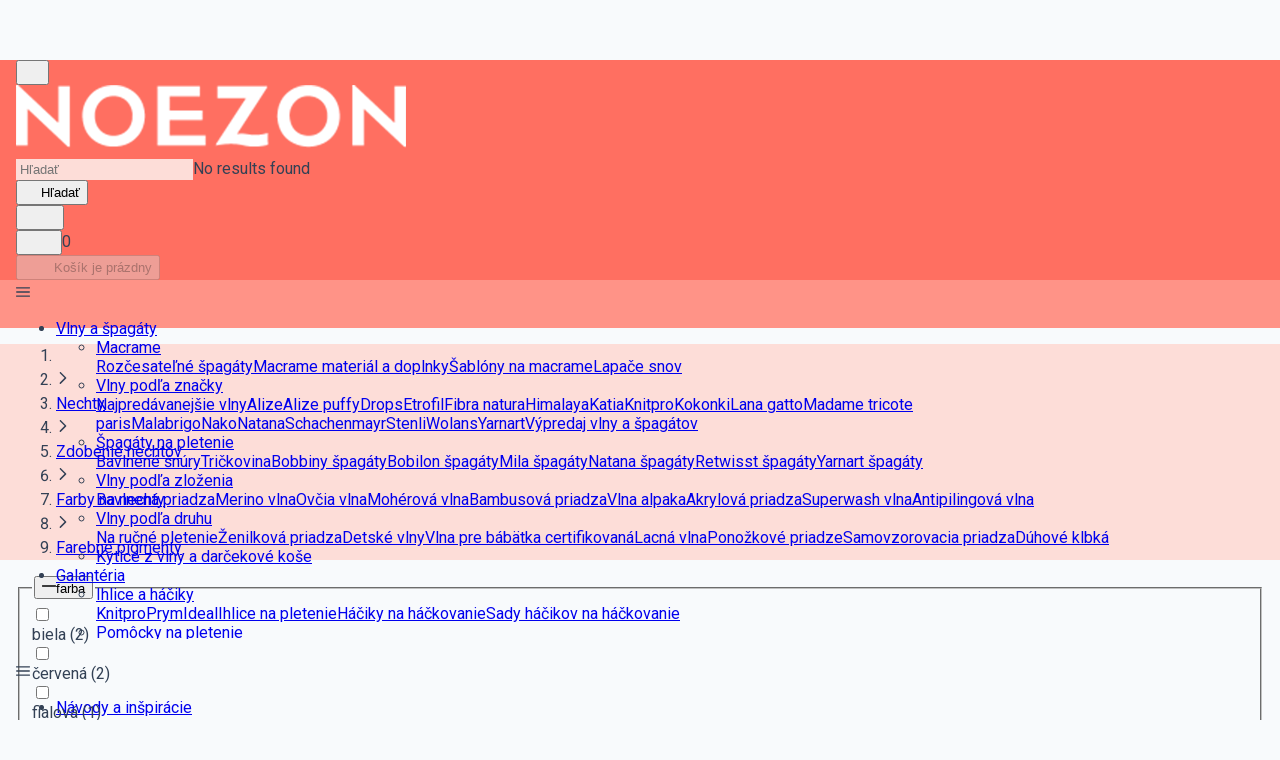

--- FILE ---
content_type: text/html; charset=UTF-8
request_url: https://www.noezon.sk/farebne-pigmenty-do-gelu-a-akrylu
body_size: 2728
content:
<!DOCTYPE html>
<html lang="sk">
<head>
    <title>    Farebné pigmenty do UV gélu, alebo akrylu | Noezon.sk</title>
    <meta charset="UTF-8" />
    <meta name="viewport" content="width=device-width, initial-scale=1.0">
    <meta name="description" content="            Pomocou pigmentu si vytvoríte vlastné odtiene farieb. Najširšia ponuka farieb na nechty. Odošleme ešte dnes! Skladom viac ako 20 000 druhov nechtového tovaru.
    ">
    <meta name="keywords" content="nechtovy obchod, umele nechty, ozdoby, uv lampy, odsavacky, gély, akryly, nechty, zdobenie nechtov, priadza, vlna, háčiky, ihlice, vzorkovníky, návody, duté vlákno, komponenty na hračky a kabelky">
    <link rel="preconnect" href="https://fonts.googleapis.com">
    <link rel="preconnect" href="https://fonts.gstatic.com" crossorigin>
    <link href="https://fonts.googleapis.com/css2?family=Roboto:wght@400;500;600;700&display=swap&font-display=swap" rel="stylesheet" media="print" onload="this.media='all'">
    <noscript>
        <link href="https://fonts.googleapis.com/css2?family=Roboto:wght@400;500;600;700&display=swap&font-display=swap" rel="stylesheet">
    </noscript>

    <link rel="icon" type="image/png" href="/favicon/favicon-96x96.png" sizes="96x96" />
    <link rel="icon" type="image/svg+xml" href="/favicon/favicon.svg" />
    <link rel="shortcut icon" href="/favicon/favicon.ico" />
    <link rel="apple-touch-icon" sizes="180x180" href="/favicon/apple-touch-icon.png" />
    <link rel="manifest" href="/favicon/site.webmanifest" />

            <link rel="canonical" href="https://www.noezon.sk/farebne-pigmenty-do-gelu-a-akrylu"/>
        <meta property="og:title" content="    Farebné pigmenty do UV gélu, alebo akrylu | Noezon.sk"/>
        <meta property="og:type" content="website"/>
        <meta property="og:url" content="https://www.noezon.sk/farebne-pigmenty-do-gelu-a-akrylu"/>
            
    <meta name="revisit-after" content="5 days">    <link crossorigin rel="stylesheet" href="/build/assets/css/tailwind-hBMMg_MW.css">
    <link crossorigin rel="stylesheet" href="/build/assets/css/front/primevue-DtYHBTDq.css">
    <link crossorigin rel="stylesheet" href="/build/assets/css/front/layout-BcJqzlam.css">
    <link crossorigin rel="stylesheet" href="/build/assets/css/front-Ci0Rw7kt.css">
    <link rel="preload" href="/images/logo4.png" as="image" fetchpriority="high">
    <link rel="preconnect" href="https://www.googletagmanager.com">
    <link rel="preconnect" href="https://www.google-analytics.com">
        <link crossorigin rel="stylesheet" href="/build/assets/vendor-nprogress-BgDCIyLK.css"><link crossorigin rel="stylesheet" href="/build/assets/vendor-vue3-carousel-Dtdw2zcG.css"><link crossorigin rel="stylesheet" href="/build/assets/vendor-vue-slider-component-DnPqzmXh.css"><link crossorigin rel="stylesheet" href="/build/assets/front-vue-D2t5H-vv.css"><link crossorigin rel="stylesheet" href="/build/assets/vendor-flag-icons-0IUJzpmP.css">
    <link crossorigin rel="stylesheet" href="/build/assets/vendor-vanilla-cookieconsent-CpXrOrr9.css">

        
    
    <script>
        window.FCM_PUBLIC_VAPID_KEY = '';
    </script>

                <meta name="robots" content="index, follow">
    
    <meta name="google-site-verification" content="7UsYXpB6axuPSK6islgB2vL8bh016_gnMa3AcD0XpWE"/>
    <meta name="dcterms.audience" content="Global"/>
    <meta name="facebook-domain-verification" content="9uv3tz5gh37dekkek9298nxp6muh8i" />

    <script type="application/javascript">
window.dataLayer = window.dataLayer || []; // Google Tag Manager

function gtag(){dataLayer.push(arguments);}

gtag('consent', 'default', {
    'ad_personalization': 'denied',
    'ad_storage': 'denied',
    'ad_user_data': 'denied',
    'analytics_storage': 'denied',
    'functionality_storage': 'denied',
    'personalization_storage': 'denied',
    'security_storage': 'granted',
});


dataLayer.push ({
    'isWholesale': 0
});

dataLayer.push({
    'isMobile': 0
});

</script>

    <script type="text/javascript" defer>
            dataLayer.push({
        'content_type': 'product_group',
        'content_name': 'farebne-pigmenty-do-gelu-a-akrylu',
        'content_category': 'farebne-pigmenty-do-gelu-a-akrylu',
        'ecomm_pagetype': 'category',
        'ecomm_pcat': ['farebne-pigmenty-do-gelu-a-akrylu'],
        'ecomm_prodid': '47'
    });
    </script>

    </head>
<body>
    <div id="app">
        <div class="layout-wrapper flex flex-col md:pt-0!">
            <div class="layout-header-wrapper fixed md:relative left-0 right-0 top-0" style="z-index: 15;">
                <app-header
                        :category-id="47"
                        :category-parent-id="84">
                </app-header>
            </div>

                        <div class="layout-header-breadcrumb">
                <section>
                    <app-breadcrumb :category-id="47"></app-breadcrumb>
                </section>
            </div>
            
            
            <div class="layout-main">
                    <section>
        <div class="md:flex gap-3">
                        <div>
                <product-filter
                        class="md:w-60"
                        category-id="47"
                        category-slug="farebne-pigmenty-do-gelu-a-akrylu">
                </product-filter>
            </div>
            
            <div class="md:flex-1">
                <div class="p-2 md:p-0">
                    
                    <div class="layout-content">
                        <h1>Farebné pigmenty</h1>

                                                                                    <show-more><p>Pigmenty do UV gélu alebo akrylu. Skrášlite si svoju manikúru alebo pedikúru farebným pigmentom. V ponuke nájdete <strong>metalické, dymové, cat eye,</strong> ale aj <strong>termo pigmenty.</strong> </p></show-more>
                                                    
                                            </div>
                </div>

                
                
                                    <app-product-list
                            :items="[]"
                            :category-id="47"
                            category-slug="farebne-pigmenty-do-gelu-a-akrylu"
                            :page="1"
                            :total-records="0"
                            :switcher="false">
                    </app-product-list>
                            </div>
        </div>
    </section>

            </div>

            <div class="layout-footer grow justify-center md:justify-start">
                <section class="grid-cols-3 gap-4 hidden md:grid my-3">
                    <div>
                        <h3>O spoločnosti</h3>
                        <ul class="list-none">
                            <li>
                                <a href="/kontakt">Kontakty</a>
                            </li>
                                                            <li class="el-item">
                                    <a href="/osobny-odber-bardejov"
                                       class="el-link uk-link-muted">Osobný odber Bardejov</a>
                                </li>
                                                        <li class="el-item">
                                <a href="/kontakt"
                                   rel="nofollow"
                                   class="el-link uk-link-muted">Napíšte nám</a>
                            </li>
                            <li class="el-item">
                                <a href="/o-firme"
                                   class="el-link uk-link-muted">O firme</a>
                            </li>
                            <li>
                                <a href="/kariera"
                                   class="el-link uk-link-muted">Kariéra</a>
                            </li>
                        </ul>
                    </div>

                    <div>
                        <h3>Vaše objednávky</h3>
                        <ul class="list-none">
                            <li class="el-item">
                                <a href="/postovne"
                                   class="el-link uk-link-muted">Doprava a poštovné</a>
                            </li>
                            <li class="el-item">
                                <a href="/ako-zaplatit"
                                   class="el-link uk-link-muted">Ako zaplatiť</a>
                            </li>
                            <li class="el-item">
                                <a href="/preco-nakupit-u-nas"
                                   class="el-link uk-link-muted">Prečo nakupovať u nás?</a>
                            </li>
                            <li class="el-item">
                                <a href="/sledovanie-zasielky"
                                   class="el-link uk-link-muted">Sledovanie zásielky</a>
                            </li>
                        </ul>
                    </div>
                    <div>
                        <div>
                            <h3>Iné</h3>
                            <ul class="list-none">
                                <li class="el-item">
                                    <a href="/podmienky"
                                       class="el-link uk-link-muted">Obchodné podmienky</a>
                                </li>
                                <li class="el-item">
                                    <a href="/vratenie-tovaru"
                                       class="el-link uk-link-muted">Vrátenie tovaru</a>
                                </li>
                                <li class="el-item">
                                    <a href="/reklamacie"
                                       class="el-link uk-link-muted">Vrátené a reklamácie</a>
                                </li>
                                <li class="el-item">
                                    <a href="/ochrana-sukromia"
                                       class="el-link uk-link-muted">Ochrana súkromia</a>
                                </li>
                                <li class="el-item">
                                    <a href="#"
                                       id="settings-cookies"
                                       class="el-link uk-link-muted"
                                       @click.prevent>Nastaviť cookies</a>
                                </li>
                            </ul>
                        </div>
                    </div>
                </section>

                <section class="flex justify-center md:justify-between flex-wrap pb-8">
                    <div class="flex items-center justify-center p-2 md:py-4">
                        Copyright Noezon &copy; 2009 - 2026
                    </div>
                    <div class="flex items-center justify-center p-2 md:py-4">
                    </div>
                    <div class="flex items-center justify-center p-2 md:py-4 md:hidden">
                        <a href="#"
                           id="settings-cookies-m"
                           class="el-link uk-link-muted"
                           @click.prevent>Nastaviť cookies</a>
                    </div>
                </section>
            </div>
        </div>

        <app-overlay></app-overlay>
    </div>

        <script id="app-data" type="application/json">{"route":"product.list","isLogged":false,"loggedUsername":"","loggedFirstname":"","loggedRoles":[],"locale":{"current":"sk","url_change":"\/lang\/sk"},"currency":{"code":"EUR","symbol":"\u20ac","round":2},"cart":{"quantity":0,"total":"0.00","url_index":"\/nakupny-kosik","url_update":"\/api\/cart\/update","url_add":"\/api\/cart\/add"},"shipping":[],"gift":{"url_index":"\/api\/gift"},"searchQuery":"","motivations":["Ak to chce\u0161 bez po\u0161tovn\u00e9ho, zapla\u0165 n\u00e1m to prevodom!","Tvoj bal\u00ed\u010dek od n\u00e1s od\u00edde do 24 hod\u00edn od objednania!"],"redirectMessage":null}</script>

    <script type="text/javascript">
        (function() {
            var el = document.getElementById('app-data');
            try {
                var data = el ? JSON.parse(el.textContent || '{}') : {};
                window.defaults = data || {};
            } catch (e) {
                console.error('Failed to parse initial app data', e);
                window.defaults = window.defaults || {};
            }
        })();
    </script>

    
    <script crossorigin type="module" src="/build/assets/js/front-vue-0JTJtYsY.js"></script>
    <script crossorigin type="module" src="/build/assets/js/cookieconsent-init-BXDEfPUF.js"></script>

            <!-- Google Tag Manager -->
        <noscript>
            <iframe src="//www.googletagmanager.com/ns.html?id=GTM-KWQ3N5"
                    height="0" width="0"
                    style="display:none;visibility:hidden"></iframe>
        </noscript>
        <script type="text/javascript" defer>(function (w, d, s, l, i) {
                w[l] = w[l] || [];
                w[l].push({
                    'gtm.start': new Date().getTime(), event: 'gtm.js'
                });
                var f = d.getElementsByTagName(s)[0],
                    j = d.createElement(s), dl = l != 'dataLayer' ? '&l=' + l : '';
                j.async = true;
                j.src =
                    '//www.googletagmanager.com/gtm.js?id=' + i + dl;
                f.parentNode.insertBefore(j, f);
            })(window, document, 'script', 'dataLayer', 'GTM-KWQ3N5');</script>
        <!-- End Google Tag Manager -->

        <!-- Google tag (gtag.js) -->

        <!-- End Google tag (gtag.js) -->

        <!-- Google Search -->
                                <!-- End Google Search -->
    
        

                <script type="application/ld+json">
        
                    
    </script>

    

    </body>
</html>
<!- Monitoring -->

--- FILE ---
content_type: text/html; charset=UTF-8
request_url: https://www.noezon.sk/api/category
body_size: 11303
content:
[{"id":819,"visible_menu":true,"position":50,"type":"blog","visible_menu_temp":true,"name":"N\u00e1vody a in\u0161pir\u00e1cie","slug":"navody-inspiracie","visible_children":[{"id":267,"visible_menu":true,"position":0,"type":"blog","visible_menu_temp":true,"name":"Pletenie a h\u00e1\u010dkovanie","slug":"pletenie-a-hackovanie","visible_children":[{"id":801,"visible_menu":true,"position":0,"type":"blog","visible_menu_temp":true,"name":"Trendy a in\u0161pir\u00e1cie","slug":"trendy-a-inspiracie","visible_children":[],"path":"\/navody-inspiracie\/trendy-a-inspiracie","root":false},{"id":802,"visible_menu":true,"position":0,"type":"blog","visible_menu_temp":true,"name":"Tvor\u00edme z Alize Puffy","slug":"tvorime-s-alize-puffy","visible_children":[],"path":"\/navody-inspiracie\/tvorime-s-alize-puffy","root":false},{"id":803,"visible_menu":true,"position":0,"type":"blog","visible_menu_temp":true,"name":"N\u00e1vody","slug":"navody-na-pletenie-hackovanie","visible_children":[],"path":"\/navody-inspiracie\/navody-na-pletenie-hackovanie","root":false}],"path":"\/navody-inspiracie\/pletenie-a-hackovanie","root":false},{"id":350,"visible_menu":true,"position":10,"type":"blog","visible_menu_temp":true,"name":"Novinky v noezon","slug":"novinky-v-noezon","visible_children":[],"path":"\/navody-inspiracie\/novinky-v-noezon","root":false},{"id":354,"visible_menu":true,"position":6,"type":"blog","visible_menu_temp":true,"name":"Noezon v teler\u00e1ne","slug":"noezon-v-telerane","visible_children":[],"path":"\/navody-inspiracie\/noezon-v-telerane","root":false},{"id":723,"visible_menu":true,"position":1,"type":"blog","visible_menu_temp":true,"name":"N\u00e1vody od na\u0161ich ambas\u00e1doriek","slug":"navody-od-nasich-ambasadoriek","visible_children":[],"path":"\/navody-inspiracie\/navody-od-nasich-ambasadoriek","root":false},{"id":795,"visible_menu":true,"position":3,"type":"blog","visible_menu_temp":true,"name":"Ma\u013eovanie","slug":"malovanie","visible_children":[],"path":"\/navody-inspiracie\/malovanie","root":false},{"id":796,"visible_menu":true,"position":2,"type":"blog","visible_menu_temp":true,"name":"Vy\u0161\u00edvanie","slug":"o-vysivani","visible_children":[],"path":"\/navody-inspiracie\/o-vysivani","root":false},{"id":797,"visible_menu":true,"position":4,"type":"blog","visible_menu_temp":true,"name":"Nechty","slug":"nechty","visible_children":[{"id":181,"visible_menu":true,"position":1,"type":"blog","visible_menu_temp":true,"name":"Ako robi\u0165 nechty","slug":"ako-robit-nechty","visible_children":[],"path":"\/navody-inspiracie\/ako-robit-nechty","root":false},{"id":182,"visible_menu":true,"position":0,"type":"blog","visible_menu_temp":true,"name":"Zdobenia nechtov","slug":"zdobenia-nechtov","visible_children":[],"path":"\/navody-inspiracie\/zdobenia-nechtov","root":false},{"id":804,"visible_menu":true,"position":2,"type":"blog","visible_menu_temp":true,"name":"Starostlivos\u0165 o ruky, nohy a nechty","slug":"starostlivost-ruky-nohy-nechty","visible_children":[],"path":"\/navody-inspiracie\/starostlivost-ruky-nohy-nechty","root":false}],"path":"\/navody-inspiracie\/nechty","root":false},{"id":907,"visible_menu":true,"position":5,"type":"blog","visible_menu_temp":true,"name":"Noezon podcast","slug":"podcast","visible_children":[],"path":"\/navody-inspiracie\/podcast","root":false}],"path":"\/navody-inspiracie","root":true},{"id":820,"visible_menu":true,"position":12,"type":"product","visible_menu_temp":true,"name":"Ma\u013eovanie","slug":"malovanie1","visible_children":[{"id":336,"visible_menu":true,"position":2,"type":"product","visible_menu_temp":true,"name":"Dekup\u00e1\u017e","slug":"dekupaz","visible_children":[{"id":693,"visible_menu":true,"position":0,"type":"product","visible_menu_temp":true,"name":"Ry\u017eov\u00e9 papiere na dekup\u00e1\u017e","slug":"ryzovy-papier-na-dekupaz","visible_children":[],"path":"\/ryzovy-papier-na-dekupaz","root":false},{"id":694,"visible_menu":true,"position":2,"type":"product","visible_menu_temp":true,"name":"Krabi\u010dky a predmety na dekup\u00e1\u017e","slug":"dekupaz-krabicky","visible_children":[],"path":"\/dekupaz-krabicky","root":false},{"id":695,"visible_menu":true,"position":3,"type":"product","visible_menu_temp":true,"name":"Lepidl\u00e1 a laky na dekup\u00e1\u017e","slug":"lepidlo-na-dekupaz","visible_children":[],"path":"\/lepidlo-na-dekupaz","root":false},{"id":761,"visible_menu":true,"position":1,"type":"product","visible_menu_temp":true,"name":"Papiere na dekup\u00e1\u017e","slug":"papier-na-dekupaz","visible_children":[],"path":"\/papier-na-dekupaz","root":false}],"path":"\/dekupaz","root":false},{"id":696,"visible_menu":true,"position":1,"type":"product","visible_menu_temp":true,"name":"Origami","slug":"origami","visible_children":[],"path":"\/origami","root":false},{"id":697,"visible_menu":true,"position":0,"type":"product","visible_menu_temp":true,"name":"Potreby na ma\u013eovanie","slug":"potreby-na-malovanie","visible_children":[{"id":698,"visible_menu":true,"position":11,"type":"product","visible_menu_temp":true,"name":"Lepidl\u00e1 na tvorenie","slug":"lepidla","visible_children":[],"path":"\/lepidla","root":false},{"id":734,"visible_menu":true,"position":1,"type":"product","visible_menu_temp":true,"name":"Maliarske pl\u00e1tna a skic\u00e1re","slug":"maliarske-platna","visible_children":[],"path":"\/maliarske-platna","root":false},{"id":735,"visible_menu":true,"position":0,"type":"product","visible_menu_temp":true,"name":"Farby","slug":"farby-na-malovanie","visible_children":[{"id":770,"visible_menu":true,"position":0,"type":"product","visible_menu_temp":true,"name":"Akrylov\u00e9 farby","slug":"akrylove-farby-na-malovanie","visible_children":[],"path":"\/akrylove-farby-na-malovanie","root":false},{"id":771,"visible_menu":true,"position":2,"type":"product","visible_menu_temp":true,"name":"Ostatn\u00e9 farby na ma\u013eovanie","slug":"ostatne-farby-na-malovanie","visible_children":[],"path":"\/ostatne-farby-na-malovanie","root":false},{"id":862,"visible_menu":true,"position":1,"type":"product","visible_menu_temp":true,"name":"Sady akrylov\u00fdch farieb","slug":"sady-akrylovych-farieb","visible_children":[],"path":"\/sady-akrylovych-farieb","root":false}],"path":"\/farby-na-malovanie","root":false},{"id":736,"visible_menu":true,"position":2,"type":"product","visible_menu_temp":true,"name":"\u0160tetce a pom\u00f4cky na ma\u013eovanie","slug":"stetce-a-umelecke-potreby","visible_children":[{"id":777,"visible_menu":true,"position":0,"type":"product","visible_menu_temp":true,"name":"\u0160tetce","slug":"stetec-na-malovanie","visible_children":[],"path":"\/stetec-na-malovanie","root":false},{"id":778,"visible_menu":true,"position":0,"type":"product","visible_menu_temp":true,"name":"Pom\u00f4cky na ma\u013eovanie","slug":"pomocky-na-malovanie","visible_children":[],"path":"\/pomocky-na-malovanie","root":false}],"path":"\/stetce-a-umelecke-potreby","root":false},{"id":737,"visible_menu":true,"position":5,"type":"product","visible_menu_temp":true,"name":"M\u00e9dia a laky","slug":"media-laky","visible_children":[],"path":"\/media-laky","root":false},{"id":740,"visible_menu":true,"position":10,"type":"product","visible_menu_temp":true,"name":"Kreat\u00edvne potreby","slug":"kreativne-potreby","visible_children":[],"path":"\/kreativne-potreby","root":false},{"id":772,"visible_menu":true,"position":3,"type":"product","visible_menu_temp":true,"name":"Fixky","slug":"fixky","visible_children":[{"id":773,"visible_menu":true,"position":0,"type":"product","visible_menu_temp":true,"name":"Akrylov\u00e9 fixky","slug":"akrylove-fixky","visible_children":[],"path":"\/akrylove-fixky","root":false},{"id":774,"visible_menu":true,"position":0,"type":"product","visible_menu_temp":true,"name":"Akvarelov\u00e9 fixky","slug":"akvarelove-fixky","visible_children":[],"path":"\/akvarelove-fixky","root":false},{"id":864,"visible_menu":true,"position":0,"type":"product","visible_menu_temp":true,"name":"Kriedov\u00e9 fixky","slug":"kriedove-fixky","visible_children":[],"path":"\/kriedove-fixky","root":false},{"id":865,"visible_menu":true,"position":0,"type":"product","visible_menu_temp":true,"name":"Ostatn\u00e9 fixky","slug":"ostatne-fixky","visible_children":[],"path":"\/ostatne-fixky","root":false}],"path":"\/fixky","root":false},{"id":775,"visible_menu":true,"position":7,"type":"product","visible_menu_temp":true,"name":"Na textil","slug":"farby-na-textil","visible_children":[],"path":"\/farby-na-textil","root":false},{"id":776,"visible_menu":true,"position":8,"type":"product","visible_menu_temp":true,"name":"Na sklo a porcel\u00e1n","slug":"farby-na-sklo","visible_children":[],"path":"\/farby-na-sklo","root":false},{"id":779,"visible_menu":true,"position":6,"type":"product","visible_menu_temp":true,"name":"Stojany","slug":"stojan-na-malovanie","visible_children":[],"path":"\/stojan-na-malovanie","root":false},{"id":853,"visible_menu":true,"position":4,"type":"product","visible_menu_temp":true,"name":"Modelovacia hmota","slug":"modelovacia-hmota","visible_children":[],"path":"\/modelovacia-hmota","root":false}],"path":"\/potreby-na-malovanie","root":false}],"path":"\/malovanie1","root":true},{"id":821,"visible_menu":true,"position":10,"type":"product","visible_menu_temp":true,"name":"Galant\u00e9ria","slug":"galanteria1","visible_children":[{"id":147,"visible_menu":true,"position":7,"type":"product","visible_menu_temp":true,"name":"N\u00e1kupn\u00e9 poukazy","slug":"nakupne-poukazy","visible_children":[],"path":"\/nakupne-poukazy","root":false},{"id":191,"visible_menu":true,"position":3,"type":"product","visible_menu_temp":true,"name":"Galant\u00e9ria","slug":"galanteria","visible_children":[{"id":192,"visible_menu":true,"position":10,"type":"product","visible_menu_temp":true,"name":"Gomb\u00edky","slug":"gombiky","visible_children":[],"path":"\/gombiky","root":false},{"id":196,"visible_menu":true,"position":6,"type":"product","visible_menu_temp":true,"name":"Stuhy, stu\u017eky","slug":"stuhy-stuzky","visible_children":[{"id":304,"visible_menu":true,"position":0,"type":"product","visible_menu_temp":true,"name":"Sat\u00e9nov\u00e9 stuhy","slug":"satenove-stuhy","visible_children":[],"path":"\/satenove-stuhy","root":false},{"id":305,"visible_menu":true,"position":0,"type":"product","visible_menu_temp":true,"name":"Rypsov\u00e9 stuhy","slug":"rypsove-stuhy","visible_children":[],"path":"\/rypsove-stuhy","root":false},{"id":306,"visible_menu":true,"position":0,"type":"product","visible_menu_temp":true,"name":"Brok\u00e1tov\u00e9 stuhy","slug":"brokatove-stuhy","visible_children":[],"path":"\/brokatove-stuhy","root":false},{"id":307,"visible_menu":true,"position":0,"type":"product","visible_menu_temp":true,"name":"\u0160if\u00f3nov\u00e9 stuhy","slug":"sifonove-stuhy","visible_children":[],"path":"\/sifonove-stuhy","root":false},{"id":308,"visible_menu":true,"position":0,"type":"product","visible_menu_temp":true,"name":"Metalick\u00e9 stuhy","slug":"metalicke-stuhy","visible_children":[],"path":"\/metalicke-stuhy","root":false},{"id":309,"visible_menu":true,"position":0,"type":"product","visible_menu_temp":true,"name":"K\u00e1rovan\u00e9 stuhy","slug":"karovane-stuhy","visible_children":[],"path":"\/karovane-stuhy","root":false}],"path":"\/stuhy-stuzky","root":false},{"id":224,"visible_menu":true,"position":12,"type":"product","visible_menu_temp":true,"name":"Pierka","slug":"pierka","visible_children":[],"path":"\/pierka","root":false},{"id":226,"visible_menu":true,"position":11,"type":"product","visible_menu_temp":true,"name":"Brmbolce a doplnky","slug":"kozusinove-brmbolce","visible_children":[],"path":"\/kozusinove-brmbolce","root":false},{"id":243,"visible_menu":true,"position":7,"type":"product","visible_menu_temp":true,"name":"N\u00e1\u0161ivky, \u0161t\u00edtky, visa\u010dky","slug":"nasivky-stitky-visacky","visible_children":[{"id":719,"visible_menu":true,"position":0,"type":"product","visible_menu_temp":true,"name":"Ko\u017een\u00e9 n\u00e1\u0161ivky a \u0161t\u00edtky","slug":"kozene-nasivky-a-stitky","visible_children":[],"path":"\/kozene-nasivky-a-stitky","root":false}],"path":"\/nasivky-stitky-visacky","root":false},{"id":297,"visible_menu":true,"position":14,"type":"product","visible_menu_temp":true,"name":"Kardig\u00e1nov\u00e9 spony","slug":"kardiganove-spony","visible_children":[],"path":"\/kardiganove-spony","root":false},{"id":340,"visible_menu":true,"position":2,"type":"product","visible_menu_temp":true,"name":"Na hra\u010dky","slug":"doplnky-na-vyrobu-hracky","visible_children":[{"id":338,"visible_menu":true,"position":2,"type":"product","visible_menu_temp":true,"name":"O\u010dk\u00e1 na hra\u010dky","slug":"oci-na-vyrobu-hracky","visible_children":[],"path":"\/oci-na-vyrobu-hracky","root":false},{"id":341,"visible_menu":true,"position":3,"type":"product","visible_menu_temp":true,"name":"No\u0161teky na hra\u010dky","slug":"nosteky-na-vyrobu-hracky","visible_children":[],"path":"\/nosteky-na-vyrobu-hracky","root":false},{"id":342,"visible_menu":true,"position":5,"type":"product","visible_menu_temp":true,"name":"P\u00edskatk\u00e1 a hrk\u00e1lky","slug":"piskatka-hrkalky-na-vyrobu-hracky","visible_children":[],"path":"\/piskatka-hrkalky-na-vyrobu-hracky","root":false},{"id":343,"visible_menu":true,"position":4,"type":"product","visible_menu_temp":true,"name":"V\u00fdpl\u0148 do hra\u010diek","slug":"vypln-na-vyrobu-hracky","visible_children":[],"path":"\/vypln-na-vyrobu-hracky","root":false},{"id":344,"visible_menu":true,"position":1,"type":"product","visible_menu_temp":true,"name":"Vlasy a mihalnice","slug":"vlasy-mihalnice-na-vyrobu-hracky","visible_children":[],"path":"\/vlasy-mihalnice-na-vyrobu-hracky","root":false},{"id":681,"visible_menu":true,"position":6,"type":"product","visible_menu_temp":true,"name":"Filc","slug":"filc","visible_children":[],"path":"\/filc","root":false},{"id":829,"visible_menu":true,"position":0,"type":"product","visible_menu_temp":true,"name":"Moduly pre hra\u010dky v pohybe","slug":"moduly-pre-hracky-v-pohybe","visible_children":[],"path":"\/moduly-pre-hracky-v-pohybe","root":false}],"path":"\/doplnky-na-vyrobu-hracky","root":false},{"id":348,"visible_menu":true,"position":5,"type":"product","visible_menu_temp":true,"name":"Kor\u00e1lky a pr\u00edvesky","slug":"koralky-privesky","visible_children":[{"id":270,"visible_menu":true,"position":4,"type":"product","visible_menu_temp":true,"name":"Silik\u00f3nov\u00e9 kor\u00e1lky","slug":"silikonove-koralky","visible_children":[],"path":"\/silikonove-koralky","root":false},{"id":272,"visible_menu":true,"position":1,"type":"product","visible_menu_temp":true,"name":"Silik\u00f3nov\u00e9 pr\u00edvesky a kr\u00fa\u017eky","slug":"silikonove-hryzatka","visible_children":[],"path":"\/silikonove-hryzatka","root":false},{"id":349,"visible_menu":true,"position":2,"type":"product","visible_menu_temp":true,"name":"Klipy a dr\u017eiaky na cuml\u00edky","slug":"klipy-drziaky-na-cumliky-pre-babatka","visible_children":[],"path":"\/klipy-drziaky-na-cumliky-pre-babatka","root":false}],"path":"\/koralky-privesky","root":false},{"id":700,"visible_menu":true,"position":9,"type":"product","visible_menu_temp":true,"name":"Podr\u00e1\u017eky na h\u00e1\u010dkovan\u00e9 top\u00e1nky","slug":"podrazky-na-hackovane-topanky","visible_children":[],"path":"\/podrazky-na-hackovane-topanky","root":false},{"id":701,"visible_menu":true,"position":16,"type":"product","visible_menu_temp":true,"name":"Polystyr\u00e9nov\u00e9 polotovary","slug":"polystyrenove-polotovary","visible_children":[],"path":"\/polystyrenove-polotovary","root":false},{"id":704,"visible_menu":true,"position":17,"type":"product","visible_menu_temp":true,"name":"V\u00fdstu\u017e do plaviek, korzetov a croptopov","slug":"hackovane-plavky","visible_children":[],"path":"\/hackovane-plavky","root":false}],"path":"\/galanteria","root":false},{"id":201,"visible_menu":true,"position":1,"type":"product","visible_menu_temp":true,"name":"Pom\u00f4cky na pletenie","slug":"pomocky-na-pletenie-a-hackovanie","visible_children":[{"id":288,"visible_menu":true,"position":12,"type":"product","visible_menu_temp":true,"name":"Ozna\u010dova\u010de","slug":"oznacovace-na-pletenie","visible_children":[],"path":"\/oznacovace-na-pletenie","root":false},{"id":289,"visible_menu":true,"position":0,"type":"product","visible_menu_temp":true,"name":"Puzdr\u00e1 na ihlice","slug":"puzdra-na-ihlice","visible_children":[],"path":"\/puzdra-na-ihlice","root":false},{"id":290,"visible_menu":true,"position":1,"type":"product","visible_menu_temp":true,"name":"Lank\u00e1 a spojky","slug":"lanka-a-spojky-na-ihlice","visible_children":[],"path":"\/lanka-a-spojky-na-ihlice","root":false},{"id":291,"visible_menu":true,"position":4,"type":"product","visible_menu_temp":true,"name":"Blokova\u010de a \u0161abl\u00f3ny","slug":"blokovace-a-sablony","visible_children":[],"path":"\/blokovace-a-sablony","root":false},{"id":292,"visible_menu":true,"position":10,"type":"product","visible_menu_temp":true,"name":"Mera\u010de ihl\u00edc","slug":"merace-ihlic","visible_children":[],"path":"\/merace-ihlic","root":false},{"id":293,"visible_menu":true,"position":5,"type":"product","visible_menu_temp":true,"name":"Nav\u00edja\u010de na vlnu","slug":"navijace-na-vlnu","visible_children":[],"path":"\/navijace-na-vlnu","root":false},{"id":295,"visible_menu":true,"position":13,"type":"product","visible_menu_temp":true,"name":"Ostatn\u00e9 pom\u00f4cky na pletenie","slug":"ostatne-pomocky-na-pletenie","visible_children":[],"path":"\/ostatne-pomocky-na-pletenie","root":false},{"id":357,"visible_menu":true,"position":14,"type":"product","visible_menu_temp":true,"name":"Ideal pom\u00f4cky na pletenie","slug":"ideal-pomocky-na-pletenie","visible_children":[],"path":"\/ideal-pomocky-na-pletenie","root":false},{"id":706,"visible_menu":true,"position":11,"type":"product","visible_menu_temp":true,"name":"Po\u010d\u00edtadl\u00e1 riadkov","slug":"pocitadlo-riadkov","visible_children":[],"path":"\/pocitadlo-riadkov","root":false},{"id":708,"visible_menu":true,"position":2,"type":"product","visible_menu_temp":true,"name":"Koncovky na ihlice","slug":"koncovky-na-ihlice","visible_children":[],"path":"\/koncovky-na-ihlice","root":false},{"id":709,"visible_menu":true,"position":7,"type":"product","visible_menu_temp":true,"name":"Od\u017emolkova\u010de na vlnu","slug":"odzmolkovac-na-vlnu","visible_children":[],"path":"\/odzmolkovac-na-vlnu","root":false},{"id":710,"visible_menu":true,"position":3,"type":"product","visible_menu_temp":true,"name":"Ihly na vlnu","slug":"ihly-na-vlnu","visible_children":[],"path":"\/ihly-na-vlnu","root":false},{"id":711,"visible_menu":true,"position":9,"type":"product","visible_menu_temp":true,"name":"Kraj\u010d\u00edrske metre","slug":"krajcirsky-meter","visible_children":[],"path":"\/krajcirsky-meter","root":false},{"id":712,"visible_menu":true,"position":8,"type":"product","visible_menu_temp":true,"name":"No\u017enice","slug":"noznice","visible_children":[],"path":"\/noznice","root":false}],"path":"\/pomocky-na-pletenie-a-hackovanie","root":false},{"id":346,"visible_menu":true,"position":3,"type":"product","visible_menu_temp":true,"name":"Na kabelky","slug":"pomocky-na-kabelky","visible_children":[{"id":318,"visible_menu":true,"position":4,"type":"product","visible_menu_temp":true,"name":"Dreven\u00e9 r\u00fa\u010dky na kabelky","slug":"drevene-rucky-na-kabelky","visible_children":[],"path":"\/drevene-rucky-na-kabelky","root":false},{"id":319,"visible_menu":true,"position":3,"type":"product","visible_menu_temp":true,"name":"Ko\u017een\u00e9 r\u00fa\u010dky na kabelky","slug":"kozene-rucky-na-kabelky","visible_children":[],"path":"\/kozene-rucky-na-kabelky","root":false},{"id":320,"visible_menu":true,"position":5,"type":"product","visible_menu_temp":true,"name":"Retiazky na kabelky","slug":"retiazky-na-kabelky","visible_children":[],"path":"\/retiazky-na-kabelky","root":false},{"id":321,"visible_menu":true,"position":6,"type":"product","visible_menu_temp":true,"name":"Karab\u00ednky na kabelky","slug":"karabinky-na-kabelky","visible_children":[],"path":"\/karabinky-na-kabelky","root":false},{"id":322,"visible_menu":true,"position":7,"type":"product","visible_menu_temp":true,"name":"Kr\u00fa\u017eka a prievlaky na kabelky","slug":"kruzka-na-kabelky","visible_children":[],"path":"\/kruzka-na-kabelky","root":false},{"id":323,"visible_menu":true,"position":8,"type":"product","visible_menu_temp":true,"name":"Zap\u00ednanie na kabelky","slug":"zapinanie-na-kabelky","visible_children":[],"path":"\/zapinanie-na-kabelky","root":false},{"id":345,"visible_menu":true,"position":1,"type":"product","visible_menu_temp":true,"name":"Dn\u00e1 na kabelky","slug":"dna-na-kabelky","visible_children":[],"path":"\/dna-na-kabelky","root":false},{"id":347,"visible_menu":true,"position":0,"type":"product","visible_menu_temp":true,"name":"Sady na kabelky","slug":"sady-na-kabelky","visible_children":[{"id":952,"visible_menu":true,"position":0,"type":"product","visible_menu_temp":true,"name":"Sady na vy\u0161\u00edvan\u00e9 kanava kabelky","slug":"sady-na-vysivane-kanava-kabelky","visible_children":[],"path":"\/sady-na-vysivane-kanava-kabelky","root":false},{"id":953,"visible_menu":true,"position":0,"type":"product","visible_menu_temp":true,"name":"Ko\u017een\u00e9 sady na h\u00e1\u010dkovan\u00e9 kabelky a ruksaky","slug":"kozene-sady-hackovane-kabelky-a-ruksaky","visible_children":[],"path":"\/kozene-sady-hackovane-kabelky-a-ruksaky","root":false},{"id":954,"visible_menu":true,"position":0,"type":"product","visible_menu_temp":true,"name":"Sady na dreven\u00e9 h\u00e1\u010dkovan\u00e9 kabelky","slug":"sady-na-drevene-hackovane-kabelky","visible_children":[],"path":"\/sady-na-drevene-hackovane-kabelky","root":false}],"path":"\/sady-na-kabelky","root":false},{"id":702,"visible_menu":true,"position":2,"type":"product","visible_menu_temp":true,"name":"Kanava na vy\u0161\u00edvan\u00fa kabelku","slug":"vysivana-kabelka","visible_children":[],"path":"\/vysivana-kabelka","root":false},{"id":1062,"visible_menu":true,"position":0,"type":"product","visible_menu_temp":true,"name":"\u0160pag\u00e1ty na kabelky","slug":"spagaty-na-kabelky","visible_children":[],"path":"\/spagaty-na-kabelky","root":false},{"id":1063,"visible_menu":true,"position":0,"type":"product","visible_menu_temp":true,"name":"Tri\u010dkovina na kabelky","slug":"trickovina-na-kabelky","visible_children":[],"path":"\/trickovina-na-kabelky","root":false},{"id":1064,"visible_menu":true,"position":0,"type":"product","visible_menu_temp":true,"name":"Nity a no\u017ei\u010dky na kabelky","slug":"nity-a-nozicky-na-kabelky","visible_children":[],"path":"\/nity-a-nozicky-na-kabelky","root":false}],"path":"\/pomocky-na-kabelky","root":false},{"id":666,"visible_menu":true,"position":4,"type":"product","visible_menu_temp":true,"name":"Vy\u0161\u00edvanie","slug":"vysivanie","visible_children":[{"id":667,"visible_menu":true,"position":2,"type":"product","visible_menu_temp":true,"name":"Vy\u0161\u00edvacie priadze","slug":"vysivacia-priadza","visible_children":[],"path":"\/vysivacia-priadza","root":false},{"id":668,"visible_menu":true,"position":4,"type":"product","visible_menu_temp":true,"name":"Vy\u0161\u00edvanie pre deti","slug":"vysivanie-pre-deti","visible_children":[],"path":"\/vysivanie-pre-deti","root":false},{"id":669,"visible_menu":true,"position":3,"type":"product","visible_menu_temp":true,"name":"Pom\u00f4cky na vy\u0161\u00edvanie","slug":"pomocky-na-vysivanie","visible_children":[],"path":"\/pomocky-na-vysivanie","root":false},{"id":670,"visible_menu":true,"position":1,"type":"product","visible_menu_temp":true,"name":"Pl\u00e1tno na vy\u0161\u00edvanie","slug":"platno-na-vysivanie","visible_children":[],"path":"\/platno-na-vysivanie","root":false},{"id":671,"visible_menu":true,"position":0,"type":"product","visible_menu_temp":true,"name":"Sady na vy\u0161\u00edvanie","slug":"vysivacie-sady","visible_children":[],"path":"\/vysivacie-sady","root":false}],"path":"\/vysivanie","root":false},{"id":752,"visible_menu":true,"position":0,"type":"product","visible_menu_temp":true,"name":"Ihlice a h\u00e1\u010diky","slug":"ihlice-a-haciky","visible_children":[{"id":193,"visible_menu":true,"position":3,"type":"product","visible_menu_temp":true,"name":"Ihlice na pletenie","slug":"ihlice-na-pletenie","visible_children":[{"id":248,"visible_menu":true,"position":1,"type":"product","visible_menu_temp":true,"name":"Kruhov\u00e9 ihlice fixn\u00e9","slug":"fixne-kruhove-ihlice-na-pletenie","visible_children":[],"path":"\/fixne-kruhove-ihlice-na-pletenie","root":false},{"id":249,"visible_menu":true,"position":2,"type":"product","visible_menu_temp":true,"name":"Vymenite\u013en\u00e9 kruhov\u00e9 ihlice","slug":"vymenitelne-kruhove-ihlice","visible_children":[],"path":"\/vymenitelne-kruhove-ihlice","root":false},{"id":250,"visible_menu":true,"position":3,"type":"product","visible_menu_temp":true,"name":"Pono\u017ekov\u00e9 obojstrann\u00e9 ihlice","slug":"ponozkove-obojstranne-ihlice","visible_children":[],"path":"\/ponozkove-obojstranne-ihlice","root":false},{"id":251,"visible_menu":true,"position":0,"type":"product","visible_menu_temp":true,"name":"Sady ihl\u00edc","slug":"sady-ihlic-na-pletenie","visible_children":[],"path":"\/sady-ihlic-na-pletenie","root":false},{"id":252,"visible_menu":true,"position":4,"type":"product","visible_menu_temp":true,"name":"Pomocn\u00e9 ihlice","slug":"pomocne-ihlice-na-pletenie","visible_children":[],"path":"\/pomocne-ihlice-na-pletenie","root":false},{"id":273,"visible_menu":true,"position":5,"type":"product","visible_menu_temp":true,"name":"Rovn\u00e9 ihlice","slug":"rovne-ihlice-na-pletenie","visible_children":[],"path":"\/rovne-ihlice-na-pletenie","root":false}],"path":"\/ihlice-na-pletenie","root":false},{"id":194,"visible_menu":true,"position":4,"type":"product","visible_menu_temp":true,"name":"H\u00e1\u010diky na h\u00e1\u010dkovanie","slug":"haciky-na-hackovanie","visible_children":[],"path":"\/haciky-na-hackovanie","root":false},{"id":247,"visible_menu":true,"position":5,"type":"product","visible_menu_temp":true,"name":"Sady h\u00e1\u010dikov na h\u00e1\u010dkovanie","slug":"sady-hacikov-na-hackovanie","visible_children":[],"path":"\/sady-hacikov-na-hackovanie","root":false},{"id":274,"visible_menu":true,"position":0,"type":"product","visible_menu_temp":true,"name":"Knitpro","slug":"knitpro","visible_children":[{"id":275,"visible_menu":true,"position":16,"type":"product","visible_menu_temp":true,"name":"Symfonie","slug":"knitpro-symfonie","visible_children":[],"path":"\/knitpro-symfonie","root":false},{"id":276,"visible_menu":true,"position":5,"type":"product","visible_menu_temp":true,"name":"Ginger","slug":"knitpro-ginger","visible_children":[],"path":"\/knitpro-ginger","root":false},{"id":277,"visible_menu":true,"position":15,"type":"product","visible_menu_temp":true,"name":"Smartstix","slug":"knitpro-smartstix","visible_children":[],"path":"\/knitpro-smartstix","root":false},{"id":278,"visible_menu":true,"position":14,"type":"product","visible_menu_temp":true,"name":"Royale","slug":"knitpro-royale","visible_children":[],"path":"\/knitpro-royale","root":false},{"id":279,"visible_menu":true,"position":8,"type":"product","visible_menu_temp":true,"name":"Karbonz","slug":"knitpro-karbonz","visible_children":[],"path":"\/knitpro-karbonz","root":false},{"id":280,"visible_menu":true,"position":12,"type":"product","visible_menu_temp":true,"name":"Nova cubics","slug":"knitpro-nova-cubics","visible_children":[],"path":"\/knitpro-nova-cubics","root":false},{"id":281,"visible_menu":true,"position":0,"type":"product","visible_menu_temp":true,"name":"Bamboo","slug":"knitpro-bamboo","visible_children":[],"path":"\/knitpro-bamboo","root":false},{"id":282,"visible_menu":true,"position":3,"type":"product","visible_menu_temp":true,"name":"Cubics","slug":"knitpro-cubics","visible_children":[],"path":"\/knitpro-cubics","root":false},{"id":283,"visible_menu":true,"position":11,"type":"product","visible_menu_temp":true,"name":"Nova","slug":"knitpro-nova","visible_children":[],"path":"\/knitpro-nova","root":false},{"id":284,"visible_menu":true,"position":17,"type":"product","visible_menu_temp":true,"name":"Trendz","slug":"knitpro-trendz","visible_children":[],"path":"\/knitpro-trendz","root":false},{"id":285,"visible_menu":true,"position":19,"type":"product","visible_menu_temp":true,"name":"Zing","slug":"knitpro-zing","visible_children":[],"path":"\/knitpro-zing","root":false},{"id":286,"visible_menu":true,"position":2,"type":"product","visible_menu_temp":true,"name":"Basix birch","slug":"knitpro-basix-birch","visible_children":[],"path":"\/knitpro-basix-birch","root":false},{"id":287,"visible_menu":true,"position":1,"type":"product","visible_menu_temp":true,"name":"Basix aluminium","slug":"knitpro-basix-aluminium","visible_children":[],"path":"\/knitpro-basix-aluminium","root":false},{"id":298,"visible_menu":true,"position":18,"type":"product","visible_menu_temp":true,"name":"Waves","slug":"knitpro-waves","visible_children":[],"path":"\/knitpro-waves","root":false},{"id":299,"visible_menu":true,"position":7,"type":"product","visible_menu_temp":true,"name":"Jumbo birch","slug":"knitpro-jumbo-birch","visible_children":[],"path":"\/knitpro-jumbo-birch","root":false},{"id":353,"visible_menu":true,"position":10,"type":"product","visible_menu_temp":true,"name":"Mindful","slug":"knitpro-mindful","visible_children":[],"path":"\/knitpro-mindful","root":false},{"id":692,"visible_menu":true,"position":9,"type":"product","visible_menu_temp":true,"name":"Lantern moon","slug":"knitpro-lantern-moon","visible_children":[],"path":"\/knitpro-lantern-moon","root":false},{"id":793,"visible_menu":true,"position":4,"type":"product","visible_menu_temp":true,"name":"Dreamz","slug":"knitpro-dreamz","visible_children":[],"path":"\/knitpro-dreamz","root":false},{"id":794,"visible_menu":true,"position":13,"type":"product","visible_menu_temp":true,"name":"Oasis","slug":"knitpro-oasis","visible_children":[],"path":"\/knitpro-oasis","root":false}],"path":"\/knitpro","root":false},{"id":329,"visible_menu":true,"position":1,"type":"product","visible_menu_temp":true,"name":"Prym","slug":"prym","visible_children":[{"id":330,"visible_menu":true,"position":0,"type":"product","visible_menu_temp":true,"name":"Ergonomick\u00e9 h\u00e1\u010diky na h\u00e1\u010dkovanie","slug":"prym-ergonomicke-haciky-na-hackovanie","visible_children":[],"path":"\/prym-ergonomicke-haciky-na-hackovanie","root":false},{"id":331,"visible_menu":true,"position":0,"type":"product","visible_menu_temp":true,"name":"Pomocn\u00e9 ergonomick\u00e9 ihlice","slug":"prym-pomocne-ergonomicke-ihlice","visible_children":[],"path":"\/prym-pomocne-ergonomicke-ihlice","root":false},{"id":335,"visible_menu":true,"position":0,"type":"product","visible_menu_temp":true,"name":"Ergonomick\u00e9 ihlice na pletenie","slug":"prym-ergonomicke-ihlice","visible_children":[],"path":"\/prym-ergonomicke-ihlice","root":false}],"path":"\/prym","root":false},{"id":355,"visible_menu":true,"position":2,"type":"product","visible_menu_temp":true,"name":"Ideal","slug":"ideal","visible_children":[{"id":356,"visible_menu":true,"position":0,"type":"product","visible_menu_temp":true,"name":"Ideal h\u00e1\u010diky na h\u00e1\u010dkovanie","slug":"ideal-haciky-na-hackovanie","visible_children":[],"path":"\/ideal-haciky-na-hackovanie","root":false},{"id":749,"visible_menu":true,"position":0,"type":"product","visible_menu_temp":true,"name":"Ideal ihlice na pletenie","slug":"ideal-ihlice-na-pletenie","visible_children":[],"path":"\/ideal-ihlice-na-pletenie","root":false}],"path":"\/ideal","root":false}],"path":"\/ihlice-a-haciky","root":false},{"id":825,"visible_menu":true,"position":5,"type":"product","visible_menu_temp":true,"name":"Dar\u010deky Noezon","slug":"darcekove-predmety","visible_children":[],"path":"\/darcekove-predmety","root":false},{"id":831,"visible_menu":true,"position":9,"type":"product","visible_menu_temp":true,"name":"Sady na h\u00e1\u010dkovanie","slug":"sada-na-hackovanie","visible_children":[],"path":"\/sada-na-hackovanie","root":false},{"id":960,"visible_menu":true,"position":6,"type":"product","visible_menu_temp":true,"name":"Knihy","slug":"knihy","visible_children":[],"path":"\/knihy","root":false},{"id":1059,"visible_menu":true,"position":10,"type":"product","visible_menu_temp":true,"name":"Sady na jeden klik","slug":"kreativne-sady","visible_children":[],"path":"\/kreativne-sady","root":false},{"id":1060,"visible_menu":true,"position":2,"type":"product","visible_menu_temp":true,"name":"Dreven\u00e9 polotovary","slug":"drevene-polotovary","visible_children":[{"id":269,"visible_menu":true,"position":7,"type":"product","visible_menu_temp":true,"name":"Dreven\u00e9 kor\u00e1lky","slug":"drevene-koralky","visible_children":[],"path":"\/drevene-koralky","root":false},{"id":271,"visible_menu":true,"position":5,"type":"product","visible_menu_temp":true,"name":"Dreven\u00e9 kr\u00fa\u017eky a pr\u00edvesky","slug":"drevene-hryzatka","visible_children":[],"path":"\/drevene-hryzatka","root":false},{"id":718,"visible_menu":true,"position":4,"type":"product","visible_menu_temp":true,"name":"Dreven\u00e9 v\u00fdrezy na tvorenie","slug":"drevene-vyrezy-a-napisy","visible_children":[],"path":"\/drevene-vyrezy-a-napisy","root":false},{"id":720,"visible_menu":true,"position":6,"type":"product","visible_menu_temp":true,"name":"Dreven\u00e9 \u0161t\u00edtky a visa\u010dky","slug":"drevene-stitky-a-visacky","visible_children":[],"path":"\/drevene-stitky-a-visacky","root":false},{"id":805,"visible_menu":true,"position":2,"type":"product","visible_menu_temp":true,"name":"Dreven\u00e9 organiz\u00e9ry","slug":"drevene-organizery","visible_children":[],"path":"\/drevene-organizery","root":false},{"id":860,"visible_menu":true,"position":3,"type":"product","visible_menu_temp":true,"name":"Dreven\u00e9 pod\u0161\u00e1lky","slug":"drevene-podsalky","visible_children":[],"path":"\/drevene-podsalky","root":false},{"id":964,"visible_menu":true,"position":0,"type":"product","visible_menu_temp":true,"name":"Dn\u00e1 na ko\u0161\u00edky","slug":"hackovane-kosiky-a-podsalky","visible_children":[{"id":223,"visible_menu":true,"position":0,"type":"product","visible_menu_temp":true,"name":"Dreven\u00e9 dn\u00e1","slug":"dna-na-kosiky","visible_children":[{"id":314,"visible_menu":true,"position":0,"type":"product","visible_menu_temp":true,"name":"\u010cist\u00e9 dreven\u00e9 dn\u00e1","slug":"ciste-dna-na-kosiky","visible_children":[],"path":"\/ciste-dna-na-kosiky","root":false},{"id":315,"visible_menu":true,"position":0,"type":"product","visible_menu_temp":true,"name":"Ma\u013eovan\u00e9 dreven\u00e9 dn\u00e1","slug":"malovane-dna-na-kosiky","visible_children":[],"path":"\/malovane-dna-na-kosiky","root":false},{"id":316,"visible_menu":true,"position":0,"type":"product","visible_menu_temp":true,"name":"Vyrez\u00e1van\u00e9 dreven\u00e9 dn\u00e1","slug":"vyrezavane-dna-na-kosiky","visible_children":[],"path":"\/vyrezavane-dna-na-kosiky","root":false},{"id":858,"visible_menu":true,"position":0,"type":"product","visible_menu_temp":true,"name":"Grav\u00edrovan\u00e9 dreven\u00e9 dn\u00e1","slug":"gravirovane-drevene-dna","visible_children":[],"path":"\/gravirovane-drevene-dna","root":false}],"path":"\/dna-na-kosiky","root":false},{"id":965,"visible_menu":true,"position":0,"type":"product","visible_menu_temp":true,"name":"Plexi dn\u00e1","slug":"plexi-dna","visible_children":[],"path":"\/plexi-dna","root":false}],"path":"\/hackovane-kosiky-a-podsalky","root":false},{"id":1061,"visible_menu":true,"position":1,"type":"product","visible_menu_temp":true,"name":"Dreven\u00e9 boxy na vreckovky","slug":"drevene-boxy-na-vreckovky","visible_children":[],"path":"\/drevene-boxy-na-vreckovky","root":false},{"id":1071,"visible_menu":true,"position":0,"type":"product","visible_menu_temp":true,"name":"Dreven\u00e9 dekor\u00e1cie na zavesenie","slug":"drevene-dekoracie-na-zavesenie","visible_children":[],"path":"\/drevene-dekoracie-na-zavesenie","root":false},{"id":1073,"visible_menu":true,"position":0,"type":"product","visible_menu_temp":true,"name":"Dreven\u00e9 n\u00e1pisy","slug":"drevene-napisy","visible_children":[],"path":"\/drevene-napisy","root":false}],"path":"\/drevene-polotovary","root":false}],"path":"\/galanteria1","root":true},{"id":822,"visible_menu":true,"position":11,"type":"product","visible_menu_temp":true,"name":"Nechty","slug":"nechty1","visible_children":[{"id":4,"visible_menu":true,"position":6,"type":"product","visible_menu_temp":true,"name":"Akryly","slug":"akrylove-nechty","visible_children":[{"id":52,"visible_menu":true,"position":32,"type":"product","visible_menu_temp":true,"name":"Glitrov\u00fd akryl","slug":"glitrovy-akryl","visible_children":[],"path":"\/glitrovy-akryl","root":false},{"id":53,"visible_menu":true,"position":31,"type":"product","visible_menu_temp":true,"name":"Farebn\u00fd akryl","slug":"farebny-akryl-na-nechty","visible_children":[],"path":"\/farebny-akryl-na-nechty","root":false},{"id":101,"visible_menu":true,"position":30,"type":"product","visible_menu_temp":true,"name":"Modelovac\u00ed akryl","slug":"modelovaci-akryl","visible_children":[],"path":"\/modelovaci-akryl","root":false}],"path":"\/akrylove-nechty","root":false},{"id":28,"visible_menu":true,"position":1,"type":"product","visible_menu_temp":true,"name":"Sady na nechty","slug":"sada-na-nechty","visible_children":[{"id":70,"visible_menu":true,"position":1,"type":"product","visible_menu_temp":true,"name":"G\u00e9lov\u00e9 sady","slug":"sady-na-gelove-nechty","visible_children":[],"path":"\/sady-na-gelove-nechty","root":false},{"id":83,"visible_menu":true,"position":4,"type":"product","visible_menu_temp":true,"name":"Sady bez uv lampy","slug":"sady-na-nechty-bez-lampy","visible_children":[],"path":"\/sady-na-nechty-bez-lampy","root":false},{"id":108,"visible_menu":true,"position":0,"type":"product","visible_menu_temp":true,"name":"G\u00e9l lak sady","slug":"gel-lak-sada-na-nechty","visible_children":[],"path":"\/gel-lak-sada-na-nechty","root":false},{"id":211,"visible_menu":true,"position":2,"type":"product","visible_menu_temp":true,"name":"Polyg\u00e9l sady","slug":"sady-na-polygel","visible_children":[],"path":"\/sady-na-polygel","root":false}],"path":"\/sada-na-nechty","root":false},{"id":38,"visible_menu":true,"position":11,"type":"product","visible_menu_temp":true,"name":"Elektrick\u00e9 pr\u00edstroje (lampy, br\u00fasky a in\u00e9)","slug":"pristroje","visible_children":[{"id":35,"visible_menu":true,"position":3,"type":"product","visible_menu_temp":true,"name":"Br\u00fasky na nechty","slug":"bruska-na-nechty","visible_children":[],"path":"\/bruska-na-nechty","root":false},{"id":36,"visible_menu":true,"position":5,"type":"product","visible_menu_temp":true,"name":"Ods\u00e1va\u010dky prachu","slug":"odsavacky-prachu","visible_children":[],"path":"\/odsavacky-prachu","root":false},{"id":172,"visible_menu":true,"position":2,"type":"product","visible_menu_temp":true,"name":"Dual lampy","slug":"dual-lampy","visible_children":[],"path":"\/dual-lampy","root":false},{"id":265,"visible_menu":true,"position":7,"type":"product","visible_menu_temp":true,"name":"Ar\u00f3ma dif\u00fazery a esenci\u00e1lne oleje","slug":"aroma-difuzery","visible_children":[],"path":"\/aroma-difuzery","root":false}],"path":"\/pristroje","root":false},{"id":45,"visible_menu":true,"position":7,"type":"product","visible_menu_temp":true,"name":"Tipy na nechty, \u0161abl\u00f3ny","slug":"nechtove-tipy","visible_children":[{"id":5,"visible_menu":true,"position":1,"type":"product","visible_menu_temp":true,"name":"Natural tipy","slug":"nechty-tipy","visible_children":[],"path":"\/nechty-tipy","root":false},{"id":58,"visible_menu":true,"position":0,"type":"product","visible_menu_temp":true,"name":"\u0160abl\u00f3ny na nechty","slug":"sablony-na-nechty","visible_children":[],"path":"\/sablony-na-nechty","root":false},{"id":75,"visible_menu":true,"position":4,"type":"product","visible_menu_temp":true,"name":"Priesvitn\u00e9 tipy","slug":"priesvitne-tipy","visible_children":[],"path":"\/priesvitne-tipy","root":false},{"id":76,"visible_menu":true,"position":5,"type":"product","visible_menu_temp":true,"name":"Biele tipy","slug":"biele-tipy","visible_children":[],"path":"\/biele-tipy","root":false}],"path":"\/nechtove-tipy","root":false},{"id":95,"visible_menu":true,"position":10,"type":"product","visible_menu_temp":true,"name":"N\u00e1stroje a pom\u00f4cky","slug":"nastroje-k-nechtovemu-designu","visible_children":[{"id":10,"visible_menu":true,"position":0,"type":"product","visible_menu_temp":true,"name":"\u0160tetce a per\u00e1","slug":"stetce-a-pera-na-umele-nechty","visible_children":[{"id":12,"visible_menu":true,"position":0,"type":"product","visible_menu_temp":true,"name":"Sady \u0161tetcov","slug":"sady-stetcov","visible_children":[],"path":"\/sady-stetcov","root":false},{"id":32,"visible_menu":true,"position":0,"type":"product","visible_menu_temp":true,"name":"Zdobiace \u0161tetce a per\u00e1","slug":"zdobiace-stetce-a-pera","visible_children":[],"path":"\/zdobiace-stetce-a-pera","root":false},{"id":68,"visible_menu":true,"position":0,"type":"product","visible_menu_temp":true,"name":"\u0160tetce na uv g\u00e9l","slug":"stetce-na-gel","visible_children":[],"path":"\/stetce-na-gel","root":false},{"id":69,"visible_menu":true,"position":0,"type":"product","visible_menu_temp":true,"name":"\u0160tetce na akryl","slug":"stetce-na-akryl","visible_children":[],"path":"\/stetce-na-akryl","root":false},{"id":98,"visible_menu":true,"position":0,"type":"product","visible_menu_temp":true,"name":"\u0160tetce, kefky na prach","slug":"stetce-na-prach","visible_children":[],"path":"\/stetce-na-prach","root":false}],"path":"\/stetce-a-pera-na-umele-nechty","root":false},{"id":13,"visible_menu":true,"position":1,"type":"product","visible_menu_temp":true,"name":"Piln\u00edky a le\u0161ti\u010dky","slug":"pilniky-na-nechty","visible_children":[{"id":54,"visible_menu":true,"position":0,"type":"product","visible_menu_temp":true,"name":"Piln\u00edky","slug":"pilnik-na-nechty","visible_children":[],"path":"\/pilnik-na-nechty","root":false},{"id":55,"visible_menu":true,"position":0,"type":"product","visible_menu_temp":true,"name":"Le\u0161ti\u010dky","slug":"lesticka-na-nechty","visible_children":[],"path":"\/lesticka-na-nechty","root":false},{"id":72,"visible_menu":true,"position":0,"type":"product","visible_menu_temp":true,"name":"Br\u00fasne bloky","slug":"brusne-bloky","visible_children":[],"path":"\/brusne-bloky","root":false}],"path":"\/pilniky-na-nechty","root":false},{"id":26,"visible_menu":true,"position":7,"type":"product","visible_menu_temp":true,"name":"Podlo\u017eky pod ruky","slug":"podlozky-pod-ruky","visible_children":[],"path":"\/podlozky-pod-ruky","root":false},{"id":63,"visible_menu":true,"position":11,"type":"product","visible_menu_temp":true,"name":"Kozmetick\u00e9 kufr\u00edky","slug":"kozmeticke-kufriky","visible_children":[{"id":110,"visible_menu":true,"position":0,"type":"product","visible_menu_temp":true,"name":"Kozmetick\u00e9 kufr\u00edky","slug":"kozmeticky-kufrik","visible_children":[],"path":"\/kozmeticky-kufrik","root":false},{"id":221,"visible_menu":true,"position":1,"type":"product","visible_menu_temp":true,"name":"\u0160perkovnice","slug":"sperkovnice","visible_children":[],"path":"\/sperkovnice","root":false}],"path":"\/kozmeticke-kufriky","root":false},{"id":92,"visible_menu":true,"position":2,"type":"product","visible_menu_temp":true,"name":"Br\u00fasne nadstavce","slug":"brusne-nadstavce-a-valceky","visible_children":[],"path":"\/brusne-nadstavce-a-valceky","root":false},{"id":96,"visible_menu":true,"position":10,"type":"product","visible_menu_temp":true,"name":"N\u00e1doby a vzorkovn\u00edky","slug":"nadoby-a-vzorkovniky","visible_children":[],"path":"\/nadoby-a-vzorkovniky","root":false},{"id":99,"visible_menu":true,"position":6,"type":"product","visible_menu_temp":true,"name":"Buni\u010dina a vreckovky","slug":"bunicina-a-papierove-vreckovky","visible_children":[],"path":"\/bunicina-a-papierove-vreckovky","root":false},{"id":100,"visible_menu":true,"position":9,"type":"product","visible_menu_temp":true,"name":"Ochrann\u00e9 pom\u00f4cky","slug":"ochranne-pomocky","visible_children":[],"path":"\/ochranne-pomocky","root":false},{"id":131,"visible_menu":true,"position":3,"type":"product","visible_menu_temp":true,"name":"No\u017enice na nechty","slug":"noznice-na-nechty","visible_children":[],"path":"\/noznice-na-nechty","root":false},{"id":132,"visible_menu":true,"position":4,"type":"product","visible_menu_temp":true,"name":"Orez\u00e1va\u010de a zatla\u010dova\u010de","slug":"orezovace-a-zatlacovace","visible_children":[],"path":"\/orezovace-a-zatlacovace","root":false},{"id":133,"visible_menu":true,"position":5,"type":"product","visible_menu_temp":true,"name":"Klie\u0161te a gilot\u00edny","slug":"klieste-a-gilotiny","visible_children":[],"path":"\/klieste-a-gilotiny","root":false},{"id":149,"visible_menu":true,"position":8,"type":"product","visible_menu_temp":true,"name":"Pinzety","slug":"pinzety","visible_children":[],"path":"\/pinzety","root":false}],"path":"\/nastroje-k-nechtovemu-designu","root":false},{"id":114,"visible_menu":true,"position":2,"type":"product","visible_menu_temp":true,"name":"G\u00e9l laky na nechty","slug":"gel-lak-na-nechty","visible_children":[{"id":80,"visible_menu":true,"position":0,"type":"product","visible_menu_temp":true,"name":"G\u00e9l laky","slug":"gel-laky","visible_children":[],"path":"\/gel-laky","root":false},{"id":1049,"visible_menu":true,"position":0,"type":"product","visible_menu_temp":true,"name":"Podkladov\u00e9 g\u00e9l laky","slug":"podkladove-gel-laky","visible_children":[],"path":"\/podkladove-gel-laky","root":false},{"id":1050,"visible_menu":true,"position":0,"type":"product","visible_menu_temp":true,"name":"Vrchn\u00e9 g\u00e9l laky","slug":"vrchne-gel-laky","visible_children":[],"path":"\/vrchne-gel-laky","root":false}],"path":"\/gel-lak-na-nechty","root":false},{"id":116,"visible_menu":true,"position":15,"type":"product","visible_menu_temp":true,"name":"V\u00fdpredaj za babku","slug":"vypredaj-tovaru-s-poskodenim","visible_children":[],"path":"\/vypredaj-tovaru-s-poskodenim","root":false},{"id":175,"visible_menu":true,"position":3,"type":"product","visible_menu_temp":true,"name":"Polyg\u00e9l polyakryl","slug":"polygel-polyakryl","visible_children":[{"id":212,"visible_menu":true,"position":0,"type":"product","visible_menu_temp":true,"name":"Polyg\u00e9ly","slug":"polygely-na-nechty","visible_children":[],"path":"\/polygely-na-nechty","root":false},{"id":213,"visible_menu":true,"position":0,"type":"product","visible_menu_temp":true,"name":"Pom\u00f4cky k polyg\u00e9lu","slug":"pomocky-na-polygel","visible_children":[],"path":"\/pomocky-na-polygel","root":false},{"id":765,"visible_menu":true,"position":0,"type":"product","visible_menu_temp":true,"name":"Dual formy","slug":"dual-formy-na-nechty","visible_children":[],"path":"\/dual-formy-na-nechty","root":false}],"path":"\/polygel-polyakryl","root":false},{"id":753,"visible_menu":true,"position":12,"type":"product","visible_menu_temp":true,"name":"Starostlivos\u0165 o ruky, nohy a nechty","slug":"starostlivost-o-ruky-nohy-a-nechty","visible_children":[{"id":7,"visible_menu":true,"position":4,"type":"product","visible_menu_temp":true,"name":"Laky na nechty","slug":"lak-na-nechty","visible_children":[{"id":88,"visible_menu":true,"position":7,"type":"product","visible_menu_temp":true,"name":"O\u0161etruj\u00face laky","slug":"osetrujuce-laky","visible_children":[],"path":"\/osetrujuce-laky","root":false},{"id":107,"visible_menu":true,"position":1,"type":"product","visible_menu_temp":true,"name":"Lak na nechty gabrini, ntn","slug":"lak-na-nechty-gabrini","visible_children":[],"path":"\/lak-na-nechty-gabrini","root":false}],"path":"\/lak-na-nechty","root":false},{"id":34,"visible_menu":true,"position":1,"type":"product","visible_menu_temp":true,"name":"Paraf\u00ednov\u00fd z\u00e1bal","slug":"parafinovy-zabal","visible_children":[],"path":"\/parafinovy-zabal","root":false},{"id":66,"visible_menu":true,"position":6,"type":"product","visible_menu_temp":true,"name":"Pedik\u00fara","slug":"pedikura","visible_children":[],"path":"\/pedikura","root":false},{"id":117,"visible_menu":true,"position":2,"type":"product","visible_menu_temp":true,"name":"Depil\u00e1cia","slug":"depilacia","visible_children":[{"id":27,"visible_menu":true,"position":2,"type":"product","visible_menu_temp":true,"name":"Depila\u010dn\u00e9 vosky","slug":"depilacia-voskom","visible_children":[],"path":"\/depilacia-voskom","root":false},{"id":118,"visible_menu":true,"position":4,"type":"product","visible_menu_temp":true,"name":"Ohrieva\u010de na vosk","slug":"ohrievace-depilacneho-vosku","visible_children":[],"path":"\/ohrievace-depilacneho-vosku","root":false},{"id":119,"visible_menu":true,"position":1,"type":"product","visible_menu_temp":true,"name":"Voskov\u00e9 depila\u010dn\u00e9 sady","slug":"sady-na-voskovu-depilaciu","visible_children":[],"path":"\/sady-na-voskovu-depilaciu","root":false},{"id":120,"visible_menu":true,"position":3,"type":"product","visible_menu_temp":true,"name":"Pr\u00edpravky a pom\u00f4cky","slug":"pripravky-pred-a-po-depilacii","visible_children":[],"path":"\/pripravky-pred-a-po-depilacii","root":false}],"path":"\/depilacia","root":false},{"id":124,"visible_menu":true,"position":0,"type":"product","visible_menu_temp":true,"name":"Japonsk\u00e1 manik\u00fara","slug":"japonska-manikura","visible_children":[],"path":"\/japonska-manikura","root":false}],"path":"\/starostlivost-o-ruky-nohy-a-nechty","root":false},{"id":754,"visible_menu":true,"position":4,"type":"product","visible_menu_temp":true,"name":"Uv g\u00e9ly","slug":"gely-na-nechty","visible_children":[{"id":2,"visible_menu":true,"position":26,"type":"product","visible_menu_temp":true,"name":"Uv g\u00e9ly farebn\u00e9","slug":"farebne-uv-gely","visible_children":[{"id":148,"visible_menu":true,"position":6,"type":"product","visible_menu_temp":true,"name":"Paint g\u00e9ly","slug":"paint-uv-gely","visible_children":[],"path":"\/paint-uv-gely","root":false},{"id":158,"visible_menu":true,"position":7,"type":"product","visible_menu_temp":true,"name":"Ne\u00f3nov\u00e9","slug":"neonove-uv-gely","visible_children":[],"path":"\/neonove-uv-gely","root":false},{"id":159,"visible_menu":true,"position":3,"type":"product","visible_menu_temp":true,"name":"Pastelov\u00e9","slug":"pastelove-uv-gely","visible_children":[],"path":"\/pastelove-uv-gely","root":false},{"id":160,"visible_menu":true,"position":4,"type":"product","visible_menu_temp":true,"name":"Perle\u0165ov\u00e9","slug":"perletove-uv-gely","visible_children":[],"path":"\/perletove-uv-gely","root":false},{"id":161,"visible_menu":true,"position":5,"type":"product","visible_menu_temp":true,"name":"Glitrov\u00e9","slug":"glitrove-uv-gely","visible_children":[],"path":"\/glitrove-uv-gely","root":false},{"id":162,"visible_menu":true,"position":0,"type":"product","visible_menu_temp":true,"name":"Klasick\u00e9 farebn\u00e9","slug":"klasicke-farebne-uv-gely","visible_children":[],"path":"\/klasicke-farebne-uv-gely","root":false},{"id":163,"visible_menu":true,"position":1,"type":"product","visible_menu_temp":true,"name":"Sady g\u00e9lov","slug":"sady-farebnych-gelov","visible_children":[],"path":"\/sady-farebnych-gelov","root":false},{"id":176,"visible_menu":true,"position":8,"type":"product","visible_menu_temp":true,"name":"Led g\u00e9ly","slug":"farebne-led-gely","visible_children":[],"path":"\/farebne-led-gely","root":false}],"path":"\/farebne-uv-gely","root":false},{"id":3,"visible_menu":true,"position":27,"type":"product","visible_menu_temp":true,"name":"Uv g\u00e9ly modelovacie","slug":"modelovacie-uv-gely","visible_children":[{"id":73,"visible_menu":true,"position":7,"type":"product","visible_menu_temp":true,"name":"Led g\u00e9ly","slug":"led-gely","visible_children":[],"path":"\/led-gely","root":false},{"id":81,"visible_menu":true,"position":6,"type":"product","visible_menu_temp":true,"name":"Akryg\u00e9l","slug":"akrygel","visible_children":[],"path":"\/akrygel","root":false},{"id":152,"visible_menu":true,"position":0,"type":"product","visible_menu_temp":true,"name":"Podkladov\u00e9","slug":"podkladove-uv-gely","visible_children":[],"path":"\/podkladove-uv-gely","root":false},{"id":153,"visible_menu":true,"position":3,"type":"product","visible_menu_temp":true,"name":"Vrchn\u00e9","slug":"vrchne-uv-gely","visible_children":[],"path":"\/vrchne-uv-gely","root":false},{"id":154,"visible_menu":true,"position":2,"type":"product","visible_menu_temp":true,"name":"\u010c\u00edre","slug":"cire-uv-gely","visible_children":[],"path":"\/cire-uv-gely","root":false},{"id":155,"visible_menu":true,"position":5,"type":"product","visible_menu_temp":true,"name":"Ru\u017eov\u00e9","slug":"ruzove-uv-gely","visible_children":[],"path":"\/ruzove-uv-gely","root":false},{"id":156,"visible_menu":true,"position":1,"type":"product","visible_menu_temp":true,"name":"Kamufl\u00e1\u017ene","slug":"kamuflazne-uv-gely","visible_children":[],"path":"\/kamuflazne-uv-gely","root":false},{"id":157,"visible_menu":true,"position":4,"type":"product","visible_menu_temp":true,"name":"Biele","slug":"biele-uv-gely","visible_children":[],"path":"\/biele-uv-gely","root":false}],"path":"\/modelovacie-uv-gely","root":false}],"path":"\/gely-na-nechty","root":false},{"id":755,"visible_menu":true,"position":8,"type":"product","visible_menu_temp":true,"name":"Zdobenie nechtov","slug":"zdobenie-nechtov","visible_children":[{"id":15,"visible_menu":true,"position":0,"type":"product","visible_menu_temp":true,"name":"Ozdoby na nechty","slug":"ozdoby-na-nechty","visible_children":[{"id":16,"visible_menu":true,"position":6,"type":"product","visible_menu_temp":true,"name":"Kamienky","slug":"kamienky-na-nechty","visible_children":[],"path":"\/kamienky-na-nechty","root":false},{"id":19,"visible_menu":true,"position":5,"type":"product","visible_menu_temp":true,"name":"N\u00e1lepky","slug":"ozdobne-nalepky-na-nechty","visible_children":[],"path":"\/ozdobne-nalepky-na-nechty","root":false},{"id":20,"visible_menu":true,"position":10,"type":"product","visible_menu_temp":true,"name":"3d ozdoby","slug":"3d-ozdoby-na-nechty","visible_children":[],"path":"\/3d-ozdoby-na-nechty","root":false},{"id":23,"visible_menu":true,"position":10,"type":"product","visible_menu_temp":true,"name":"Su\u0161en\u00e9 kvietky","slug":"susene-kvietky","visible_children":[],"path":"\/susene-kvietky","root":false},{"id":29,"visible_menu":true,"position":10,"type":"product","visible_menu_temp":true,"name":"Glitrov\u00fd prach","slug":"prach-glitre","visible_children":[],"path":"\/prach-glitre","root":false},{"id":30,"visible_menu":true,"position":10,"type":"product","visible_menu_temp":true,"name":"Glitre 1 mm","slug":"glitre-1mm","visible_children":[],"path":"\/glitre-1mm","root":false},{"id":56,"visible_menu":true,"position":5,"type":"product","visible_menu_temp":true,"name":"Vodolepky","slug":"vodolepky-nail-art","visible_children":[],"path":"\/vodolepky-nail-art","root":false},{"id":138,"visible_menu":true,"position":10,"type":"product","visible_menu_temp":true,"name":"Karusel s ozdobami","slug":"karusel-s-ozdobami","visible_children":[],"path":"\/karusel-s-ozdobami","root":false},{"id":146,"visible_menu":true,"position":2,"type":"product","visible_menu_temp":true,"name":"Chr\u00f3mov\u00fd pr\u00e1\u0161ok","slug":"chromovy-a-zrkadlovy-prasok-na-nechty","visible_children":[],"path":"\/chromovy-a-zrkadlovy-prasok-na-nechty","root":false},{"id":165,"visible_menu":true,"position":1,"type":"product","visible_menu_temp":true,"name":"Aurora pr\u00e1\u0161ok","slug":"aurora-na-nechty","visible_children":[],"path":"\/aurora-na-nechty","root":false},{"id":173,"visible_menu":true,"position":7,"type":"product","visible_menu_temp":true,"name":"Crystalpixie swarovski","slug":"crystal-pixie-swarovski","visible_children":[],"path":"\/crystal-pixie-swarovski","root":false},{"id":174,"visible_menu":true,"position":6,"type":"product","visible_menu_temp":true,"name":"Swarovski kry\u0161t\u00e1liky","slug":"swarovski-krystaliky-na-zdobenie-nechtov","visible_children":[],"path":"\/swarovski-krystaliky-na-zdobenie-nechtov","root":false}],"path":"\/ozdoby-na-nechty","root":false},{"id":39,"visible_menu":true,"position":2,"type":"product","visible_menu_temp":true,"name":"Pe\u010diatky na nechty","slug":"peciatky-na-nechty","visible_children":[{"id":48,"visible_menu":true,"position":132,"type":"product","visible_menu_temp":true,"name":"Pe\u010diatkovacie laky","slug":"laky-na-peciatkovanie","visible_children":[],"path":"\/laky-na-peciatkovanie","root":false},{"id":49,"visible_menu":true,"position":133,"type":"product","visible_menu_temp":true,"name":"Okr\u00fahle do\u0161ti\u010dky","slug":"dosticky-na-peciatkovanie","visible_children":[],"path":"\/dosticky-na-peciatkovanie","root":false},{"id":77,"visible_menu":true,"position":131,"type":"product","visible_menu_temp":true,"name":"Sady na pe\u010diatkovanie","slug":"razitka-na-nechty","visible_children":[],"path":"\/razitka-na-nechty","root":false},{"id":94,"visible_menu":true,"position":134,"type":"product","visible_menu_temp":true,"name":"Xl do\u0161ti\u010dky","slug":"xl-dosticky","visible_children":[],"path":"\/xl-dosticky","root":false}],"path":"\/peciatky-na-nechty","root":false},{"id":57,"visible_menu":true,"position":5,"type":"product","visible_menu_temp":true,"name":"Nail art prstene","slug":"nail-art-prsten","visible_children":[],"path":"\/nail-art-prsten","root":false},{"id":84,"visible_menu":true,"position":1,"type":"product","visible_menu_temp":true,"name":"Farby na nechty","slug":"farby-na-nechty","visible_children":[{"id":85,"visible_menu":true,"position":0,"type":"product","visible_menu_temp":true,"name":"Akvarelov\u00e9 farby","slug":"akvarelove-farby","visible_children":[],"path":"\/akvarelove-farby","root":false}],"path":"\/farby-na-nechty","root":false},{"id":113,"visible_menu":true,"position":4,"type":"product","visible_menu_temp":true,"name":"F\u00f3lie na nechty","slug":"folie-na-nechty","visible_children":[],"path":"\/folie-na-nechty","root":false},{"id":302,"visible_menu":true,"position":3,"type":"product","visible_menu_temp":true,"name":"Pom\u00f4cky na zdobenie","slug":"pomocky-na-zdobenie-nechtov","visible_children":[],"path":"\/pomocky-na-zdobenie-nechtov","root":false}],"path":"\/zdobenie-nechtov","root":false},{"id":756,"visible_menu":true,"position":9,"type":"product","visible_menu_temp":true,"name":"Pomocn\u00e9 tekutiny na nechty","slug":"pomocne-tekutiny-na-nechty","visible_children":[{"id":9,"visible_menu":true,"position":2,"type":"product","visible_menu_temp":true,"name":"Lepidl\u00e1","slug":"lepidla-na-nechty","visible_children":[],"path":"\/lepidla-na-nechty","root":false},{"id":24,"visible_menu":true,"position":0,"type":"product","visible_menu_temp":true,"name":"Primer, bonder, nail prep","slug":"primer-bonder","visible_children":[],"path":"\/primer-bonder","root":false},{"id":25,"visible_menu":true,"position":5,"type":"product","visible_menu_temp":true,"name":"Olej\u010deky","slug":"olejceky","visible_children":[],"path":"\/olejceky","root":false},{"id":177,"visible_menu":true,"position":1,"type":"product","visible_menu_temp":true,"name":"Cleanery na nechty","slug":"cleanery-na-nechty","visible_children":[],"path":"\/cleanery-na-nechty","root":false},{"id":178,"visible_menu":true,"position":3,"type":"product","visible_menu_temp":true,"name":"Odstra\u0148ova\u010de g\u00e9l laku","slug":"odstranovace-gel-laku","visible_children":[],"path":"\/odstranovace-gel-laku","root":false}],"path":"\/pomocne-tekutiny-na-nechty","root":false},{"id":968,"visible_menu":true,"position":5,"type":"product","visible_menu_temp":true,"name":"Claresa","slug":"claresa","visible_children":[{"id":969,"visible_menu":true,"position":1,"type":"product","visible_menu_temp":true,"name":"Podkladov\u00e9 a vrchn\u00e9 g\u00e9l laky","slug":"claresa-podkladove-vrchne-gel-laky","visible_children":[{"id":970,"visible_menu":true,"position":0,"type":"product","visible_menu_temp":true,"name":"Podkladov\u00e9 g\u00e9l laky","slug":"claresa-podkladove-gel-laky","visible_children":[],"path":"\/claresa-podkladove-gel-laky","root":false},{"id":974,"visible_menu":true,"position":0,"type":"product","visible_menu_temp":true,"name":"Vrchn\u00e9 g\u00e9l laky","slug":"claresa-vrchne-gel-laky","visible_children":[],"path":"\/claresa-vrchne-gel-laky","root":false}],"path":"\/claresa-podkladove-vrchne-gel-laky","root":false},{"id":975,"visible_menu":true,"position":2,"type":"product","visible_menu_temp":true,"name":"G\u00e9l laky (hybridn\u00e9 laky)","slug":"claresa-gel-lak","visible_children":[],"path":"\/claresa-gel-lak","root":false},{"id":976,"visible_menu":true,"position":3,"type":"product","visible_menu_temp":true,"name":"UV\/LED g\u00e9ly","slug":"claresa-uv-led-gely","visible_children":[],"path":"\/claresa-uv-led-gely","root":false},{"id":977,"visible_menu":true,"position":4,"type":"product","visible_menu_temp":true,"name":"Tekutiny a pr\u00edpravky","slug":"claresa-tekutiny-pripravky","visible_children":[],"path":"\/claresa-tekutiny-pripravky","root":false},{"id":978,"visible_menu":true,"position":5,"type":"product","visible_menu_temp":true,"name":"Starostlivos\u0165 o nechty a ruky","slug":"claresa-olejceky-kremy","visible_children":[],"path":"\/claresa-olejceky-kremy","root":false},{"id":1055,"visible_menu":true,"position":0,"type":"product","visible_menu_temp":true,"name":"Sady na nechty","slug":"claresa-sady-na-nechty","visible_children":[],"path":"\/claresa-sady-na-nechty","root":false}],"path":"\/claresa","root":false}],"path":"\/nechty1","root":true},{"id":834,"visible_menu":true,"position":100,"type":"static","visible_menu_temp":true,"name":"Info o firme","slug":"informacie-o-firme","visible_children":[{"id":835,"visible_menu":true,"position":10,"type":"static","visible_menu_temp":true,"name":"Kontakty","slug":"kontakt","visible_children":[],"path":"\/kontakt","root":false},{"id":836,"visible_menu":true,"position":20,"type":"static","visible_menu_temp":true,"name":"Cena po\u0161tovn\u00e9ho","slug":"postovne","visible_children":[],"path":"\/postovne","root":false},{"id":837,"visible_menu":true,"position":30,"type":"static","visible_menu_temp":true,"name":"Sp\u00f4soby platby","slug":"ako-zaplatit","visible_children":[],"path":"\/ako-zaplatit","root":false},{"id":838,"visible_menu":true,"position":40,"type":"static","visible_menu_temp":true,"name":"Vr\u00e1tenie tovaru","slug":"vratenie-tovaru","visible_children":[],"path":"\/vratenie-tovaru","root":false},{"id":839,"visible_menu":true,"position":50,"type":"static","visible_menu_temp":true,"name":"Reklam\u00e1cia","slug":"reklamacie","visible_children":[],"path":"\/reklamacie","root":false},{"id":840,"visible_menu":true,"position":60,"type":"static","visible_menu_temp":true,"name":"Obchodn\u00e9 podmienky","slug":"podmienky","visible_children":[],"path":"\/podmienky","root":false},{"id":841,"visible_menu":true,"position":70,"type":"static","visible_menu_temp":true,"name":"Ochrana s\u00fakromia","slug":"ochrana-sukromia","visible_children":[],"path":"\/ochrana-sukromia","root":false},{"id":999,"visible_menu":true,"position":5,"type":"static","visible_menu_temp":true,"name":"V\u0161etko o Noezon","slug":"o-firme","visible_children":[],"path":"\/o-firme","root":false}],"path":"\/informacie-o-firme","root":true},{"id":868,"visible_menu":true,"position":13,"type":"product","visible_menu_temp":true,"name":"Pre deti","slug":"pre-deti","visible_children":[{"id":869,"visible_menu":true,"position":0,"type":"product","visible_menu_temp":true,"name":"Kreslenie s de\u0165mi","slug":"kreslenie-s-detmi","visible_children":[{"id":873,"visible_menu":true,"position":0,"type":"product","visible_menu_temp":true,"name":"Farbi\u010dky, voskovky, pastelky","slug":"farbicky-voskovky-pastelky","visible_children":[],"path":"\/farbicky-voskovky-pastelky","root":false},{"id":874,"visible_menu":true,"position":0,"type":"product","visible_menu_temp":true,"name":"Fixky pre deti","slug":"fixky-pre-deti","visible_children":[],"path":"\/fixky-pre-deti","root":false},{"id":875,"visible_menu":true,"position":0,"type":"product","visible_menu_temp":true,"name":"\u0160abl\u00f3ny na kreslenie pre deti","slug":"sablony-na-kreslenie-pre-deti","visible_children":[],"path":"\/sablony-na-kreslenie-pre-deti","root":false},{"id":876,"visible_menu":true,"position":0,"type":"product","visible_menu_temp":true,"name":"Kriedy","slug":"kriedy","visible_children":[],"path":"\/kriedy","root":false},{"id":1053,"visible_menu":true,"position":0,"type":"product","visible_menu_temp":true,"name":"Skic\u00e1re, v\u00fdkresy, farebn\u00e9 papiere","slug":"skicare-vykresy-farebne-papiere","visible_children":[],"path":"\/skicare-vykresy-farebne-papiere","root":false}],"path":"\/kreslenie-s-detmi","root":false},{"id":870,"visible_menu":true,"position":0,"type":"product","visible_menu_temp":true,"name":"Ma\u013eovanie s de\u0165mi","slug":"malovanie-s-detmi","visible_children":[{"id":877,"visible_menu":true,"position":0,"type":"product","visible_menu_temp":true,"name":"Prstov\u00e9 farby","slug":"prstove-farby","visible_children":[],"path":"\/prstove-farby","root":false},{"id":878,"visible_menu":true,"position":0,"type":"product","visible_menu_temp":true,"name":"Vodov\u00e9 a akvarelov\u00e9 farby","slug":"vodove-akvarelove-farby","visible_children":[],"path":"\/vodove-akvarelove-farby","root":false},{"id":879,"visible_menu":true,"position":0,"type":"product","visible_menu_temp":true,"name":"Temperov\u00e9 a gva\u0161ov\u00e9 farby","slug":"temperove-gvasove-farby","visible_children":[],"path":"\/temperove-gvasove-farby","root":false},{"id":880,"visible_menu":true,"position":0,"type":"product","visible_menu_temp":true,"name":"Akrylov\u00e9 farby pre deti","slug":"akrylove-farby-pre-deti","visible_children":[],"path":"\/akrylove-farby-pre-deti","root":false},{"id":881,"visible_menu":true,"position":0,"type":"product","visible_menu_temp":true,"name":"Ma\u013eovanie na tv\u00e1r a ruky","slug":"malovanie-na-tvar","visible_children":[],"path":"\/malovanie-na-tvar","root":false},{"id":882,"visible_menu":true,"position":0,"type":"product","visible_menu_temp":true,"name":"\u0160tetce a pom\u00f4cky na ma\u013eovanie pre deti","slug":"stetce-a-pomocky-na-malovanie-pre-deti","visible_children":[],"path":"\/stetce-a-pomocky-na-malovanie-pre-deti","root":false},{"id":887,"visible_menu":true,"position":0,"type":"product","visible_menu_temp":true,"name":"Farby na sklo pre deti","slug":"farby-na-sklo-pre-deti","visible_children":[],"path":"\/farby-na-sklo-pre-deti","root":false}],"path":"\/malovanie-s-detmi","root":false},{"id":871,"visible_menu":true,"position":0,"type":"product","visible_menu_temp":true,"name":"Kreat\u00edvne tvorenie","slug":"kreativne-tvorenie","visible_children":[{"id":883,"visible_menu":true,"position":0,"type":"product","visible_menu_temp":true,"name":"Modelovacia hmota pre deti","slug":"modelovacia-hmota-pre-deti","visible_children":[],"path":"\/modelovacia-hmota-pre-deti","root":false},{"id":884,"visible_menu":true,"position":0,"type":"product","visible_menu_temp":true,"name":"Lepidl\u00e1 na tvorenie s de\u0165mi","slug":"lepidla-na-tvorenie-s-detmi","visible_children":[],"path":"\/lepidla-na-tvorenie-s-detmi","root":false},{"id":885,"visible_menu":true,"position":0,"type":"product","visible_menu_temp":true,"name":"Origami pre deti","slug":"origami-pre-deti","visible_children":[],"path":"\/origami-pre-deti","root":false},{"id":1057,"visible_menu":true,"position":0,"type":"product","visible_menu_temp":true,"name":"Plastel\u00edna a pom\u00f4cky na modelovanie","slug":"plastelina","visible_children":[],"path":"\/plastelina","root":false}],"path":"\/kreativne-tvorenie","root":false},{"id":886,"visible_menu":true,"position":0,"type":"product","visible_menu_temp":true,"name":"Dekora\u010dn\u00fd materi\u00e1l na tvorenie s de\u0165mi","slug":"dekoracny-material","visible_children":[{"id":908,"visible_menu":true,"position":0,"type":"product","visible_menu_temp":true,"name":"Dekora\u010dn\u00fd materi\u00e1l z dreva","slug":"dekoracny-material-z-dreva","visible_children":[],"path":"\/dekoracny-material-z-dreva","root":false},{"id":909,"visible_menu":true,"position":0,"type":"product","visible_menu_temp":true,"name":"Dekora\u010dn\u00fd materi\u00e1l z papiera","slug":"dekoracny-material-z-papiera","visible_children":[],"path":"\/dekoracny-material-z-papiera","root":false},{"id":910,"visible_menu":true,"position":0,"type":"product","visible_menu_temp":true,"name":"Dekora\u010dn\u00fd materi\u00e1l z polystyr\u00e9nu","slug":"dekoracny-material-z-polystyrenu","visible_children":[],"path":"\/dekoracny-material-z-polystyrenu","root":false},{"id":911,"visible_menu":true,"position":0,"type":"product","visible_menu_temp":true,"name":"Mal\u00e9 farebn\u00e9 dekor\u00e1cie","slug":"male-farebne-dekoracie","visible_children":[],"path":"\/male-farebne-dekoracie","root":false},{"id":912,"visible_menu":true,"position":0,"type":"product","visible_menu_temp":true,"name":"Dekora\u010dn\u00fd materi\u00e1l na \u0161itie","slug":"dekoracny-material-na-sitie","visible_children":[],"path":"\/dekoracny-material-na-sitie","root":false},{"id":913,"visible_menu":true,"position":0,"type":"product","visible_menu_temp":true,"name":"Pierka na tvorenie s de\u0165mi","slug":"pierka-na-tvorenie-s-detmi","visible_children":[],"path":"\/pierka-na-tvorenie-s-detmi","root":false},{"id":915,"visible_menu":true,"position":0,"type":"product","visible_menu_temp":true,"name":"Kor\u00e1lky na navliekanie","slug":"koralky-na-navliekanie","visible_children":[{"id":916,"visible_menu":true,"position":0,"type":"product","visible_menu_temp":true,"name":"Dreven\u00e9 kor\u00e1lky","slug":"drevene-koralky-na-navliekanie","visible_children":[],"path":"\/drevene-koralky-na-navliekanie","root":false},{"id":917,"visible_menu":true,"position":0,"type":"product","visible_menu_temp":true,"name":"Silik\u00f3nov\u00e9 kor\u00e1lky","slug":"silikonove-koralky-na-navliekanie","visible_children":[],"path":"\/silikonove-koralky-na-navliekanie","root":false}],"path":"\/koralky-na-navliekanie","root":false},{"id":918,"visible_menu":true,"position":0,"type":"product","visible_menu_temp":true,"name":"Stuhy a stu\u017eky pre deti","slug":"stuhy-stuzky-pre-deti","visible_children":[],"path":"\/stuhy-stuzky-pre-deti","root":false}],"path":"\/dekoracny-material","root":false}],"path":"\/pre-deti","root":true},{"id":958,"visible_menu":true,"position":9,"type":"product","visible_menu_temp":true,"name":"Vlny a \u0161pag\u00e1ty","slug":"vlny-spagaty","visible_children":[{"id":190,"visible_menu":true,"position":1,"type":"product","visible_menu_temp":true,"name":"Vlny pod\u013ea zna\u010dky","slug":"vlna-na-pletenie","visible_children":[{"id":228,"visible_menu":true,"position":18,"type":"product","visible_menu_temp":true,"name":"Yarnart","slug":"vlny-yarnart","visible_children":[],"path":"\/vlny-yarnart","root":false},{"id":231,"visible_menu":true,"position":3,"type":"product","visible_menu_temp":true,"name":"Drops","slug":"vlny-drops","visible_children":[],"path":"\/vlny-drops","root":false},{"id":232,"visible_menu":true,"position":11,"type":"product","visible_menu_temp":true,"name":"Madame tricote paris","slug":"vlny-madame-tricote-paris","visible_children":[],"path":"\/vlny-madame-tricote-paris","root":false},{"id":234,"visible_menu":true,"position":6,"type":"product","visible_menu_temp":true,"name":"Himalaya","slug":"vlny-himalaya","visible_children":[],"path":"\/vlny-himalaya","root":false},{"id":235,"visible_menu":true,"position":1,"type":"product","visible_menu_temp":true,"name":"Alize","slug":"vlny-alize","visible_children":[],"path":"\/vlny-alize","root":false},{"id":236,"visible_menu":true,"position":0,"type":"product","visible_menu_temp":true,"name":"Najpred\u00e1vanej\u0161ie vlny","slug":"najpredavanejsie-vlny","visible_children":[],"path":"\/najpredavanejsie-vlny","root":false},{"id":324,"visible_menu":true,"position":12,"type":"product","visible_menu_temp":true,"name":"Malabrigo","slug":"vlny-malabrigo","visible_children":[],"path":"\/vlny-malabrigo","root":false},{"id":325,"visible_menu":true,"position":9,"type":"product","visible_menu_temp":true,"name":"Kokonki","slug":"vlny-kokonki","visible_children":[],"path":"\/vlny-kokonki","root":false},{"id":326,"visible_menu":true,"position":15,"type":"product","visible_menu_temp":true,"name":"Schachenmayr","slug":"vlny-schachenmayr","visible_children":[],"path":"\/vlny-schachenmayr","root":false},{"id":327,"visible_menu":true,"position":10,"type":"product","visible_menu_temp":true,"name":"Lana gatto","slug":"vlny-lana-gatto","visible_children":[],"path":"\/vlny-lana-gatto","root":false},{"id":332,"visible_menu":true,"position":16,"type":"product","visible_menu_temp":true,"name":"Stenli","slug":"vlny-stenli","visible_children":[],"path":"\/vlny-stenli","root":false},{"id":337,"visible_menu":true,"position":7,"type":"product","visible_menu_temp":true,"name":"Katia","slug":"vlny-katia","visible_children":[],"path":"\/vlny-katia","root":false},{"id":351,"visible_menu":true,"position":5,"type":"product","visible_menu_temp":true,"name":"Fibra natura","slug":"vlny-fibra-natura","visible_children":[],"path":"\/vlny-fibra-natura","root":false},{"id":352,"visible_menu":true,"position":13,"type":"product","visible_menu_temp":true,"name":"Nako","slug":"vlny-nako","visible_children":[],"path":"\/vlny-nako","root":false},{"id":724,"visible_menu":true,"position":8,"type":"product","visible_menu_temp":true,"name":"Knitpro","slug":"vlny-knitpro","visible_children":[],"path":"\/vlny-knitpro","root":false},{"id":726,"visible_menu":true,"position":14,"type":"product","visible_menu_temp":true,"name":"Natana","slug":"vlny-natana","visible_children":[],"path":"\/vlny-natana","root":false},{"id":757,"visible_menu":true,"position":2,"type":"product","visible_menu_temp":true,"name":"Alize puffy","slug":"vlny-alize-puffy","visible_children":[],"path":"\/vlny-alize-puffy","root":false},{"id":792,"visible_menu":true,"position":17,"type":"product","visible_menu_temp":true,"name":"Wolans","slug":"vlny-wolans","visible_children":[],"path":"\/vlny-wolans","root":false},{"id":823,"visible_menu":true,"position":20,"type":"product","visible_menu_temp":true,"name":"V\u00fdpredaj vlny a \u0161pag\u00e1tov","slug":"vypredaj-vlny","visible_children":[],"path":"\/vypredaj-vlny","root":false},{"id":1000,"visible_menu":true,"position":4,"type":"product","visible_menu_temp":true,"name":"Etrofil","slug":"vlny-etrofil","visible_children":[],"path":"\/vlny-etrofil","root":false}],"path":"\/vlna-na-pletenie","root":false},{"id":195,"visible_menu":true,"position":2,"type":"product","visible_menu_temp":true,"name":"\u0160pag\u00e1ty na pletenie","slug":"spagaty-na-pletenie","visible_children":[{"id":229,"visible_menu":true,"position":5,"type":"product","visible_menu_temp":true,"name":"Retwisst \u0161pag\u00e1ty","slug":"spagaty-retwisst","visible_children":[],"path":"\/spagaty-retwisst","root":false},{"id":230,"visible_menu":true,"position":3,"type":"product","visible_menu_temp":true,"name":"Mila \u0161pag\u00e1ty","slug":"spagaty-mila","visible_children":[],"path":"\/spagaty-mila","root":false},{"id":237,"visible_menu":true,"position":0,"type":"product","visible_menu_temp":true,"name":"Bavlnen\u00e9 \u0161n\u00fary","slug":"bavlnene-snury","visible_children":[],"path":"\/bavlnene-snury","root":false},{"id":300,"visible_menu":true,"position":1,"type":"product","visible_menu_temp":true,"name":"Bobbiny \u0161pag\u00e1ty","slug":"spagaty-bobbiny","visible_children":[],"path":"\/spagaty-bobbiny","root":false},{"id":301,"visible_menu":true,"position":6,"type":"product","visible_menu_temp":true,"name":"Yarnart \u0161pag\u00e1ty","slug":"spagaty-yarnart","visible_children":[],"path":"\/spagaty-yarnart","root":false},{"id":311,"visible_menu":true,"position":4,"type":"product","visible_menu_temp":true,"name":"Natana \u0161pag\u00e1ty","slug":"spagaty-natana","visible_children":[],"path":"\/spagaty-natana","root":false},{"id":328,"visible_menu":true,"position":2,"type":"product","visible_menu_temp":true,"name":"Bobilon \u0161pag\u00e1ty","slug":"spagaty-bobilon","visible_children":[],"path":"\/spagaty-bobilon","root":false},{"id":809,"visible_menu":true,"position":0,"type":"product","visible_menu_temp":true,"name":"Tri\u010dkovina","slug":"trickovina","visible_children":[],"path":"\/trickovina","root":false}],"path":"\/spagaty-na-pletenie","root":false},{"id":253,"visible_menu":true,"position":4,"type":"product","visible_menu_temp":true,"name":"Vlny pod\u013ea druhu","slug":"vlny-podla-druhu","visible_children":[{"id":257,"visible_menu":true,"position":2,"type":"product","visible_menu_temp":true,"name":"Detsk\u00e9 vlny","slug":"detske-vlny","visible_children":[],"path":"\/detske-vlny","root":false},{"id":259,"visible_menu":true,"position":0,"type":"product","visible_menu_temp":true,"name":"Na ru\u010dn\u00e9 pletenie","slug":"vlny-na-rucne-pletenie","visible_children":[],"path":"\/vlny-na-rucne-pletenie","root":false},{"id":333,"visible_menu":true,"position":7,"type":"product","visible_menu_temp":true,"name":"D\u00fahov\u00e9 klbk\u00e1","slug":"vlny-duhove-klbka","visible_children":[],"path":"\/vlny-duhove-klbka","root":false},{"id":334,"visible_menu":true,"position":5,"type":"product","visible_menu_temp":true,"name":"Pono\u017ekov\u00e9 priadze","slug":"ponozkove-priadze-a-vlny","visible_children":[],"path":"\/ponozkove-priadze-a-vlny","root":false},{"id":812,"visible_menu":true,"position":1,"type":"product","visible_menu_temp":true,"name":"\u017denilkov\u00e1 priadza","slug":"zenilkova-priadza","visible_children":[],"path":"\/zenilkova-priadza","root":false},{"id":926,"visible_menu":true,"position":6,"type":"product","visible_menu_temp":true,"name":"Samovzorovacia priadza","slug":"samovzorovacia-priadza","visible_children":[],"path":"\/samovzorovacia-priadza","root":false},{"id":927,"visible_menu":true,"position":3,"type":"product","visible_menu_temp":true,"name":"Vlna pre b\u00e1b\u00e4tka certifikovan\u00e1","slug":"vlna-pre-babatka","visible_children":[],"path":"\/vlna-pre-babatka","root":false},{"id":928,"visible_menu":true,"position":4,"type":"product","visible_menu_temp":true,"name":"Lacn\u00e1 vlna","slug":"lacna-vlna","visible_children":[],"path":"\/lacna-vlna","root":false}],"path":"\/vlny-podla-druhu","root":false},{"id":677,"visible_menu":true,"position":0,"type":"product","visible_menu_temp":true,"name":"Macrame","slug":"macrame","visible_children":[{"id":245,"visible_menu":true,"position":8,"type":"product","visible_menu_temp":true,"name":"Lapa\u010de snov","slug":"lapace-snov","visible_children":[],"path":"\/lapace-snov","root":false},{"id":358,"visible_menu":true,"position":0,"type":"product","visible_menu_temp":true,"name":"Roz\u010desate\u013en\u00e9 \u0161pag\u00e1ty","slug":"macrame-rozcesatelne-spagaty","visible_children":[],"path":"\/macrame-rozcesatelne-spagaty","root":false},{"id":678,"visible_menu":true,"position":0,"type":"product","visible_menu_temp":true,"name":"Macrame materi\u00e1l a doplnky","slug":"macrame-material","visible_children":[],"path":"\/macrame-material","root":false},{"id":679,"visible_menu":true,"position":0,"type":"product","visible_menu_temp":true,"name":"\u0160abl\u00f3ny na macrame","slug":"macrame-sablony","visible_children":[],"path":"\/macrame-sablony","root":false}],"path":"\/macrame","root":false},{"id":750,"visible_menu":true,"position":3,"type":"product","visible_menu_temp":true,"name":"Vlny pod\u013ea zlo\u017eenia","slug":"vlny-podla-zlozenia","visible_children":[{"id":751,"visible_menu":true,"position":1,"type":"product","visible_menu_temp":true,"name":"Merino vlna","slug":"merino-vlna-na-pletenie","visible_children":[],"path":"\/merino-vlna-na-pletenie","root":false},{"id":919,"visible_menu":true,"position":0,"type":"product","visible_menu_temp":true,"name":"Bavlnen\u00e1 priadza","slug":"bavlnena-priadza","visible_children":[],"path":"\/bavlnena-priadza","root":false},{"id":920,"visible_menu":true,"position":4,"type":"product","visible_menu_temp":true,"name":"Bambusov\u00e1 priadza","slug":"bambusova-priadza","visible_children":[],"path":"\/bambusova-priadza","root":false},{"id":921,"visible_menu":true,"position":5,"type":"product","visible_menu_temp":true,"name":"Vlna alpaka","slug":"vlna-alpaka","visible_children":[],"path":"\/vlna-alpaka","root":false},{"id":922,"visible_menu":true,"position":3,"type":"product","visible_menu_temp":true,"name":"Moh\u00e9rov\u00e1 vlna","slug":"moherova-vlna","visible_children":[],"path":"\/moherova-vlna","root":false},{"id":923,"visible_menu":true,"position":6,"type":"product","visible_menu_temp":true,"name":"Akrylov\u00e1 priadza","slug":"akrylova-priadza","visible_children":[],"path":"\/akrylova-priadza","root":false},{"id":924,"visible_menu":true,"position":7,"type":"product","visible_menu_temp":true,"name":"Superwash vlna","slug":"superwash-vlna","visible_children":[],"path":"\/superwash-vlna","root":false},{"id":925,"visible_menu":true,"position":8,"type":"product","visible_menu_temp":true,"name":"Antipilingov\u00e1 vlna","slug":"antipilingova-vlna","visible_children":[],"path":"\/antipilingova-vlna","root":false},{"id":929,"visible_menu":true,"position":2,"type":"product","visible_menu_temp":true,"name":"Ov\u010dia vlna","slug":"ovcia-vlna","visible_children":[],"path":"\/ovcia-vlna","root":false}],"path":"\/vlny-podla-zlozenia","root":false},{"id":962,"visible_menu":true,"position":5,"type":"product","visible_menu_temp":true,"name":"Kytice z vlny a dar\u010dekov\u00e9 ko\u0161e","slug":"kytice-z-vlny-a-darcekove-kose","visible_children":[],"path":"\/kytice-z-vlny-a-darcekove-kose","root":false}],"path":"\/vlny-spagaty","root":true},{"id":990,"visible_menu":true,"position":14,"type":"product","visible_menu_temp":true,"name":"Od tvorcov","slug":"handmade","visible_children":[{"id":992,"visible_menu":true,"position":0,"type":"product","visible_menu_temp":true,"name":"Dar\u010deky","slug":"handmade-darceky","visible_children":[{"id":991,"visible_menu":true,"position":0,"type":"product","visible_menu_temp":true,"name":"Pre \u017eeny","slug":"handmade-darceky-pre-zeny","visible_children":[],"path":"\/handmade-darceky-pre-zeny","root":false},{"id":993,"visible_menu":true,"position":0,"type":"product","visible_menu_temp":true,"name":"Pre mu\u017eov","slug":"handmade-darceky-pre-muzov","visible_children":[],"path":"\/handmade-darceky-pre-muzov","root":false},{"id":994,"visible_menu":true,"position":0,"type":"product","visible_menu_temp":true,"name":"Pre novorodencov","slug":"handmade-darceky-pre-novorodencov","visible_children":[],"path":"\/handmade-darceky-pre-novorodencov","root":false},{"id":995,"visible_menu":true,"position":0,"type":"product","visible_menu_temp":true,"name":"Pre deti","slug":"handmade-darceky-pre-deti","visible_children":[],"path":"\/handmade-darceky-pre-deti","root":false},{"id":996,"visible_menu":true,"position":0,"type":"product","visible_menu_temp":true,"name":"Pre mamu","slug":"handmade-darceky-pre-mamu","visible_children":[],"path":"\/handmade-darceky-pre-mamu","root":false},{"id":997,"visible_menu":true,"position":0,"type":"product","visible_menu_temp":true,"name":"Pre babku","slug":"handmade-darceky-pre-babku","visible_children":[],"path":"\/handmade-darceky-pre-babku","root":false},{"id":1003,"visible_menu":true,"position":0,"type":"product","visible_menu_temp":true,"name":"Pre pani u\u010dite\u013eku","slug":"handmade-darceky-pre-pani-ucitelku","visible_children":[],"path":"\/handmade-darceky-pre-pani-ucitelku","root":false},{"id":1004,"visible_menu":true,"position":0,"type":"product","visible_menu_temp":true,"name":"Pre novoman\u017eelov","slug":"handmade-darceky-pre-novomanzelov","visible_children":[],"path":"\/handmade-darceky-pre-novomanzelov","root":false},{"id":1005,"visible_menu":true,"position":0,"type":"product","visible_menu_temp":true,"name":"Pre kamar\u00e1tku","slug":"handmade-darceky-pre-kamaratku","visible_children":[],"path":"\/handmade-darceky-pre-kamaratku","root":false},{"id":1006,"visible_menu":true,"position":0,"type":"product","visible_menu_temp":true,"name":"Do dom\u00e1cnosti","slug":"handmade-darceky-do-domacnosti","visible_children":[],"path":"\/handmade-darceky-do-domacnosti","root":false}],"path":"\/handmade-darceky","root":false},{"id":1007,"visible_menu":true,"position":0,"type":"product","visible_menu_temp":true,"name":"Oble\u010denie a doplnky","slug":"handmade-oblecenie-a-doplnky","visible_children":[{"id":1008,"visible_menu":true,"position":0,"type":"product","visible_menu_temp":true,"name":"D\u00e1mske oble\u010denie","slug":"handmade-damske-oblecenie","visible_children":[{"id":1009,"visible_menu":true,"position":0,"type":"product","visible_menu_temp":true,"name":"Svetre","slug":"handmade-svetre","visible_children":[],"path":"\/handmade-svetre","root":false},{"id":1010,"visible_menu":true,"position":0,"type":"product","visible_menu_temp":true,"name":"Vesty","slug":"handmade-vesty","visible_children":[],"path":"\/handmade-vesty","root":false},{"id":1011,"visible_menu":true,"position":0,"type":"product","visible_menu_temp":true,"name":"\u0160aty","slug":"handmade-saty","visible_children":[],"path":"\/handmade-saty","root":false},{"id":1012,"visible_menu":true,"position":0,"type":"product","visible_menu_temp":true,"name":"Sukne","slug":"handmade-sukne","visible_children":[],"path":"\/handmade-sukne","root":false},{"id":1013,"visible_menu":true,"position":0,"type":"product","visible_menu_temp":true,"name":"Nohavice","slug":"handmade-nohavice","visible_children":[],"path":"\/handmade-nohavice","root":false},{"id":1014,"visible_menu":true,"position":0,"type":"product","visible_menu_temp":true,"name":"Tri\u010dk\u00e1 a topy","slug":"handmade-tricka-a-topy","visible_children":[],"path":"\/handmade-tricka-a-topy","root":false},{"id":1015,"visible_menu":true,"position":0,"type":"product","visible_menu_temp":true,"name":"Mikiny","slug":"handmade-mikiny","visible_children":[],"path":"\/handmade-mikiny","root":false},{"id":1016,"visible_menu":true,"position":0,"type":"product","visible_menu_temp":true,"name":"Plavky","slug":"handmade-plavky","visible_children":[],"path":"\/handmade-plavky","root":false},{"id":1017,"visible_menu":true,"position":0,"type":"product","visible_menu_temp":true,"name":"Bundy a kab\u00e1ty","slug":"handmade-bundy-a-kabaty","visible_children":[],"path":"\/handmade-bundy-a-kabaty","root":false}],"path":"\/handmade-damske-oblecenie","root":false},{"id":1018,"visible_menu":true,"position":0,"type":"product","visible_menu_temp":true,"name":"D\u00e1mske doplnky","slug":"handmade-damske-doplnky","visible_children":[{"id":1019,"visible_menu":true,"position":0,"type":"product","visible_menu_temp":true,"name":"\u010ciapky","slug":"handmade-ciapky","visible_children":[],"path":"\/handmade-ciapky","root":false},{"id":1020,"visible_menu":true,"position":0,"type":"product","visible_menu_temp":true,"name":"\u010celenky","slug":"handmade-celenky","visible_children":[],"path":"\/handmade-celenky","root":false}],"path":"\/handmade-damske-doplnky","root":false},{"id":1021,"visible_menu":true,"position":0,"type":"product","visible_menu_temp":true,"name":"Ta\u0161ky a kabelky","slug":"handmade-tasky-a-kabelky","visible_children":[],"path":"\/handmade-tasky-a-kabelky","root":false},{"id":1022,"visible_menu":true,"position":0,"type":"product","visible_menu_temp":true,"name":"P\u00e1nske oble\u010denie","slug":"handmade-panske-oblecenie","visible_children":[],"path":"\/handmade-panske-oblecenie","root":false}],"path":"\/handmade-oblecenie-a-doplnky","root":false},{"id":1023,"visible_menu":true,"position":0,"type":"product","visible_menu_temp":true,"name":"Pre deti","slug":"handmade-pre-deti","visible_children":[{"id":1024,"visible_menu":true,"position":0,"type":"product","visible_menu_temp":true,"name":"Detsk\u00e9 oble\u010denie","slug":"handmade-detske-oblecenie","visible_children":[],"path":"\/handmade-detske-oblecenie","root":false},{"id":1025,"visible_menu":true,"position":0,"type":"product","visible_menu_temp":true,"name":"Hra\u010dky","slug":"handmade-hracky","visible_children":[],"path":"\/handmade-hracky","root":false},{"id":1026,"visible_menu":true,"position":0,"type":"product","visible_menu_temp":true,"name":"Detsk\u00e1 izba","slug":"handmade-detska-izba","visible_children":[],"path":"\/handmade-detska-izba","root":false}],"path":"\/handmade-pre-deti","root":false},{"id":1027,"visible_menu":true,"position":0,"type":"product","visible_menu_temp":true,"name":"\u0160perky","slug":"handmade-sperky","visible_children":[{"id":1028,"visible_menu":true,"position":0,"type":"product","visible_menu_temp":true,"name":"N\u00e1u\u0161nice","slug":"handmade-nausnice","visible_children":[],"path":"\/handmade-nausnice","root":false},{"id":1029,"visible_menu":true,"position":0,"type":"product","visible_menu_temp":true,"name":"Prstene","slug":"handmade-prstene","visible_children":[],"path":"\/handmade-prstene","root":false},{"id":1030,"visible_menu":true,"position":0,"type":"product","visible_menu_temp":true,"name":"N\u00e1hrdeln\u00edky","slug":"handmade-nahrdelniky","visible_children":[],"path":"\/handmade-nahrdelniky","root":false},{"id":1031,"visible_menu":true,"position":0,"type":"product","visible_menu_temp":true,"name":"N\u00e1ramky","slug":"handmade-naramky","visible_children":[],"path":"\/handmade-naramky","root":false},{"id":1032,"visible_menu":true,"position":0,"type":"product","visible_menu_temp":true,"name":"Bro\u0161ne, piny a odznaky","slug":"handmade-brosne-piny-a-odznaky","visible_children":[],"path":"\/handmade-brosne-piny-a-odznaky","root":false},{"id":1033,"visible_menu":true,"position":0,"type":"product","visible_menu_temp":true,"name":"Sady \u0161perkov","slug":"handmade-sady-sperkov","visible_children":[],"path":"\/handmade-sady-sperkov","root":false}],"path":"\/handmade-sperky","root":false},{"id":1034,"visible_menu":true,"position":0,"type":"product","visible_menu_temp":true,"name":"Domov","slug":"handmade-domov","visible_children":[{"id":1035,"visible_menu":true,"position":0,"type":"product","visible_menu_temp":true,"name":"Dekor\u00e1cie","slug":"handmade-dekoracie","visible_children":[],"path":"\/handmade-dekoracie","root":false},{"id":1036,"visible_menu":true,"position":0,"type":"product","visible_menu_temp":true,"name":"Svie\u010dky","slug":"handmade-sviecky","visible_children":[],"path":"\/handmade-sviecky","root":false},{"id":1037,"visible_menu":true,"position":0,"type":"product","visible_menu_temp":true,"name":"Vank\u00fa\u0161e","slug":"handmade-vankuse","visible_children":[],"path":"\/handmade-vankuse","root":false},{"id":1038,"visible_menu":true,"position":0,"type":"product","visible_menu_temp":true,"name":"Deky","slug":"handmade-deky","visible_children":[],"path":"\/handmade-deky","root":false},{"id":1039,"visible_menu":true,"position":0,"type":"product","visible_menu_temp":true,"name":"Koberce","slug":"handmade-koberce","visible_children":[],"path":"\/handmade-koberce","root":false},{"id":1040,"visible_menu":true,"position":0,"type":"product","visible_menu_temp":true,"name":"Kuchy\u0148a","slug":"handmade-kuchyna","visible_children":[],"path":"\/handmade-kuchyna","root":false},{"id":1041,"visible_menu":true,"position":0,"type":"product","visible_menu_temp":true,"name":"Z\u00e1hrada","slug":"handmade-zahrada","visible_children":[],"path":"\/handmade-zahrada","root":false},{"id":1042,"visible_menu":true,"position":0,"type":"product","visible_menu_temp":true,"name":"Pre zvieratk\u00e1","slug":"handmade-pre-zvieratka","visible_children":[],"path":"\/handmade-pre-zvieratka","root":false}],"path":"\/handmade-domov","root":false},{"id":1043,"visible_menu":true,"position":0,"type":"product","visible_menu_temp":true,"name":"Sviatky a oslavy","slug":"handmade-sviatky-oslavy","visible_children":[{"id":1044,"visible_menu":true,"position":0,"type":"product","visible_menu_temp":true,"name":"Svadba","slug":"handmade-svadba","visible_children":[],"path":"\/handmade-svadba","root":false},{"id":1045,"visible_menu":true,"position":0,"type":"product","visible_menu_temp":true,"name":"Vianoce","slug":"handmade-vianoce","visible_children":[],"path":"\/handmade-vianoce","root":false},{"id":1046,"visible_menu":true,"position":0,"type":"product","visible_menu_temp":true,"name":"Ve\u013ek\u00e1 noc","slug":"handmade-velka-noc","visible_children":[],"path":"\/handmade-velka-noc","root":false},{"id":1047,"visible_menu":true,"position":0,"type":"product","visible_menu_temp":true,"name":"Krstiny","slug":"handmade-krstiny","visible_children":[],"path":"\/handmade-krstiny","root":false}],"path":"\/handmade-sviatky-oslavy","root":false},{"id":1048,"visible_menu":true,"position":0,"type":"product","visible_menu_temp":true,"name":"N\u00e1vody","slug":"navody-od-tvorcov","visible_children":[],"path":"\/navody-od-tvorcov","root":false}],"path":"\/handmade","root":true}]

--- FILE ---
content_type: text/css
request_url: https://www.noezon.sk/build/assets/ShowMore-CB_ZbDOM.css
body_size: 150
content:
.ui-expandable-inverted[data-v-3a1d5f48]{position:relative;overflow:hidden;transition:height .6s ease}.ui-expandable-inverted[data-v-3a1d5f48]:after,.ui-expandable-inverted[data-v-3a1d5f48]:before{height:64px;content:"";width:100%;position:absolute;z-index:10;transition:.25s;pointer-events:none}.ui-expandable-inverted[data-v-3a1d5f48]:after{background:linear-gradient(to bottom,transparent,#fbf9f7);bottom:0;left:0;right:0}.ui-expandable-inverted.open[data-v-3a1d5f48]:after{height:0}


--- FILE ---
content_type: application/javascript
request_url: https://www.noezon.sk/build/assets/vendor-vue-COJznfDx.js
body_size: 2343
content:
import{g as m}from"./vendor-lodash-BeI4JB_f.js";import{r as p,T as f,a as h,V as y,c as S,b as v,d as C,e as g,h as R,i as T,n as w,p as E,f as M,u as x,g as k,j as P,k as V,v as D,l as O,m as N,o as B,q as H,s as A,w as b,t as I}from"./vendor-at-vue-runtime-dom-DrVRwojO.js";import{c as F}from"./vendor-at-vue-compiler-dom-BL62w_9Z.js";import{q as j,N as i,X as z,e as q,v as K,w as U,n as _,P as L,o as W,Q as G,C as Q}from"./vendor-at-vue-shared-crnw5INQ.js";import{ao as d,a as J,B as $,C as X,D as Y,E as Z,m as ee,F as ae,K as se,S as oe,p as te,T as re,t as ne,v as ie,e as ce,x as de,y as le,z as ue,A as me,G as pe,H as fe,I as he,J as ye,l as Se,L as ve,c as Ce,M as ge,N as Re,O as Te,d as we,P as Ee,f as Me,Q as xe,R as ke,U as Pe,V as Ve,W as De,X as Oe,Y as Ne,g as Be,b as He,Z as Ae,h as be,_ as Ie,$ as Fe,a0 as je,a1 as ze,a2 as qe,a3 as Ke,a4 as Ue,a5 as _e,a6 as Le,a7 as We,a8 as Ge,a9 as Qe,aa as Je,ab as $e,n as Xe,ac as Ye,ad as Ze,ae as ea,i as aa,af as sa,ag as oa,j as ta,ah as ra,ai as na,aj as ia,k as ca,o as da,ak as la,al as ua,am as ma,an as pa,q as fa,ap as ha,aq as ya,ar as Sa,as as va,at as Ca,au as ga,r as Ra,av as Ta,aw as wa,s as Ea,ax as Ma,ay as xa,az as ka,aA as Pa,aB as Va,aC as Da,aD as Oa,aE as Na,aF as Ba,aG as Ha,u as Aa,aH as ba,aI as Ia,w as Fa,aJ as ja,aK as za,aL as qa,aM as Ka,aN as Ua,aO as _a,aP as La,aQ as Wa,aR as Ga}from"./vendor-at-vue-runtime-core-8u6KrTQ-.js";import{E as Qa,R as Ja,T as $a,z as Xa,v as Ya,A as Za,B as es,C as as,D as ss,i as os,d as ts,u as rs,b as ns,q as is,m as cs,F as ds,G as ls,p as us,l as ms,H as ps,o as fs,h as hs,j as ys,x as Ss,I as vs,g as Cs,J as gs,K as Rs,L as Ts,M as ws,y as Es}from"./vendor-at-vue-reactivity-BQzOhTC3.js";const c=Object.create(null);function l(e,o){if(!j(e))if(e.nodeType)e=e.innerHTML;else return i;const t=z(e,o),r=c[t];if(r)return r;if(e[0]==="#"){const a=document.querySelector(e);e=a?a.innerHTML:""}const s=q({hoistStatic:!0,onError:void 0,onWarn:i},o);!s.isCustomElement&&typeof customElements<"u"&&(s.isCustomElement=a=>!!customElements.get(a));const{code:u}=F(e,s),n=new Function("Vue",u)(p);return n._rc=!0,c[t]=n}d(l);const Ms=Object.freeze(Object.defineProperty({__proto__:null,BaseTransition:J,BaseTransitionPropsValidators:$,Comment:X,DeprecationTypes:Y,EffectScope:Qa,ErrorCodes:Z,ErrorTypeStrings:ee,Fragment:ae,KeepAlive:se,ReactiveEffect:Ja,Static:oe,Suspense:te,Teleport:re,Text:ne,TrackOpTypes:$a,Transition:f,TransitionGroup:h,TriggerOpTypes:Xa,VueElement:y,assertNumber:ie,callWithAsyncErrorHandling:ce,callWithErrorHandling:de,camelize:K,capitalize:U,cloneVNode:le,compatUtils:ue,compile:l,computed:me,createApp:S,createBlock:pe,createCommentVNode:fe,createElementBlock:he,createElementVNode:ye,createHydrationRenderer:Se,createPropsRestProxy:ve,createRenderer:Ce,createSSRApp:v,createSlots:ge,createStaticVNode:Re,createTextVNode:Te,createVNode:we,customRef:Ya,defineAsyncComponent:Ee,defineComponent:Me,defineCustomElement:C,defineEmits:xe,defineExpose:ke,defineModel:Pe,defineOptions:Ve,defineProps:De,defineSSRCustomElement:g,defineSlots:Oe,devtools:Ne,effect:Za,effectScope:es,getCurrentInstance:Be,getCurrentScope:as,getCurrentWatcher:ss,getTransitionRawChildren:He,guardReactiveProps:Ae,h:be,handleError:Ie,hasInjectionContext:Fe,hydrate:R,hydrateOnIdle:je,hydrateOnInteraction:ze,hydrateOnMediaQuery:qe,hydrateOnVisible:Ke,initCustomFormatter:Ue,initDirectivesForSSR:T,inject:_e,isMemoSame:Le,isProxy:os,isReactive:ts,isReadonly:rs,isRef:ns,isRuntimeOnly:We,isShallow:is,isVNode:Ge,markRaw:cs,mergeDefaults:Qe,mergeModels:Je,mergeProps:$e,nextTick:Xe,nodeOps:w,normalizeClass:_,normalizeProps:L,normalizeStyle:W,onActivated:Ye,onBeforeMount:Ze,onBeforeUnmount:ea,onBeforeUpdate:aa,onDeactivated:sa,onErrorCaptured:oa,onMounted:ta,onRenderTracked:ra,onRenderTriggered:na,onScopeDispose:ds,onServerPrefetch:ia,onUnmounted:ca,onUpdated:da,onWatcherCleanup:ls,openBlock:la,patchProp:E,popScopeId:ua,provide:ma,proxyRefs:us,pushScopeId:pa,queuePostFlushCb:fa,reactive:ms,readonly:ps,ref:fs,registerRuntimeCompiler:d,render:M,renderList:ha,renderSlot:ya,resolveComponent:Sa,resolveDirective:va,resolveDynamicComponent:Ca,resolveFilter:ga,resolveTransitionHooks:Ra,setBlockTracking:Ta,setDevtoolsHook:wa,setTransitionHooks:Ea,shallowReactive:hs,shallowReadonly:ys,shallowRef:Ss,ssrContextKey:Ma,ssrUtils:xa,stop:vs,toDisplayString:G,toHandlerKey:Q,toHandlers:ka,toRaw:Cs,toRef:gs,toRefs:Rs,toValue:Ts,transformVNodeArgs:Pa,triggerRef:ws,unref:Es,useAttrs:Va,useCssModule:x,useCssVars:k,useHost:P,useId:Da,useModel:Oa,useSSRContext:Na,useShadowRoot:V,useSlots:Ba,useTemplateRef:Ha,useTransitionState:Aa,vModelCheckbox:D,vModelDynamic:O,vModelRadio:N,vModelSelect:B,vModelText:H,vShow:A,version:ba,warn:Ia,watch:Fa,watchEffect:ja,watchPostEffect:za,watchSyncEffect:qa,withAsyncContext:Ka,withCtx:Ua,withDefaults:_a,withDirectives:La,withKeys:b,withMemo:Wa,withModifiers:I,withScopeId:Ga},Symbol.toStringTag,{value:"Module"})),Ns=m(Ms);export{Ns as r};


--- FILE ---
content_type: application/javascript
request_url: https://www.noezon.sk/build/assets/vendor-at-intlify-message-compiler-Gl7gdDYh.js
body_size: 5132
content:
import{a as ne,i as Z,j as re}from"./vendor-at-intlify-shared-BbxChr7y.js";function ke(r,n,c){return{line:r,column:n,offset:c}}function J(r,n,c){return{start:r,end:n}}const h={EXPECTED_TOKEN:1,INVALID_TOKEN_IN_PLACEHOLDER:2,UNTERMINATED_SINGLE_QUOTE_IN_PLACEHOLDER:3,UNKNOWN_ESCAPE_SEQUENCE:4,INVALID_UNICODE_ESCAPE_SEQUENCE:5,UNBALANCED_CLOSING_BRACE:6,UNTERMINATED_CLOSING_BRACE:7,EMPTY_PLACEHOLDER:8,NOT_ALLOW_NEST_PLACEHOLDER:9,INVALID_LINKED_FORMAT:10,MUST_HAVE_MESSAGES_IN_PLURAL:11,UNEXPECTED_EMPTY_LINKED_MODIFIER:12,UNEXPECTED_EMPTY_LINKED_KEY:13,UNEXPECTED_LEXICAL_ANALYSIS:14},Be=17;function ie(r,n,c={}){const{domain:a,messages:p,args:u}=c,I=r,_=new SyntaxError(String(I));return _.code=r,n&&(_.location=n),_.domain=a,_}function Ve(r){throw r}const M=" ",Ae="\r",m=`
`,Pe="\u2028",ye="\u2029";function me(r){const n=r;let c=0,a=1,p=1,u=0;const I=N=>n[N]===Ae&&n[N+1]===m,_=N=>n[N]===m,P=N=>n[N]===ye,O=N=>n[N]===Pe,D=N=>I(N)||_(N)||P(N)||O(N),k=()=>c,T=()=>a,v=()=>p,U=()=>u,S=N=>I(N)||P(N)||O(N)?m:n[N],C=()=>S(c),s=()=>S(c+u);function l(){return u=0,D(c)&&(a++,p=0),I(c)&&c++,c++,p++,n[c]}function d(){return I(c+u)&&u++,u++,n[c+u]}function o(){c=0,a=1,p=1,u=0}function E(N=0){u=N}function L(){const N=c+u;for(;N!==c;)l();u=0}return{index:k,line:T,column:v,peekOffset:U,charAt:S,currentChar:C,currentPeek:s,next:l,peek:d,reset:o,resetPeek:E,skipToPeek:L}}const w=void 0,Oe=".",z="'",be="tokenizer";function De(r,n={}){const c=n.location!==!1,a=me(r),p=()=>a.index(),u=()=>ke(a.line(),a.column(),a.index()),I=u(),_=p(),P={currentType:13,offset:_,startLoc:I,endLoc:I,lastType:13,lastOffset:_,lastStartLoc:I,lastEndLoc:I,braceNest:0,inLinked:!1,text:""},O=()=>P,{onError:D}=n;function k(e,t,i,...f){const A=O();if(t.column+=i,t.offset+=i,D){const y=c?J(A.startLoc,t):null,R=ie(e,y,{domain:be,args:f});D(R)}}function T(e,t,i){e.endLoc=u(),e.currentType=t;const f={type:t};return c&&(f.loc=J(e.startLoc,e.endLoc)),i!=null&&(f.value=i),f}const v=e=>T(e,13);function U(e,t){return e.currentChar()===t?(e.next(),t):(k(h.EXPECTED_TOKEN,u(),0,t),"")}function S(e){let t="";for(;e.currentPeek()===M||e.currentPeek()===m;)t+=e.currentPeek(),e.peek();return t}function C(e){const t=S(e);return e.skipToPeek(),t}function s(e){if(e===w)return!1;const t=e.charCodeAt(0);return t>=97&&t<=122||t>=65&&t<=90||t===95}function l(e){if(e===w)return!1;const t=e.charCodeAt(0);return t>=48&&t<=57}function d(e,t){const{currentType:i}=t;if(i!==2)return!1;S(e);const f=s(e.currentPeek());return e.resetPeek(),f}function o(e,t){const{currentType:i}=t;if(i!==2)return!1;S(e);const f=e.currentPeek()==="-"?e.peek():e.currentPeek(),A=l(f);return e.resetPeek(),A}function E(e,t){const{currentType:i}=t;if(i!==2)return!1;S(e);const f=e.currentPeek()===z;return e.resetPeek(),f}function L(e,t){const{currentType:i}=t;if(i!==7)return!1;S(e);const f=e.currentPeek()===".";return e.resetPeek(),f}function N(e,t){const{currentType:i}=t;if(i!==8)return!1;S(e);const f=s(e.currentPeek());return e.resetPeek(),f}function K(e,t){const{currentType:i}=t;if(!(i===7||i===11))return!1;S(e);const f=e.currentPeek()===":";return e.resetPeek(),f}function b(e,t){const{currentType:i}=t;if(i!==9)return!1;const f=()=>{const y=e.currentPeek();return y==="{"?s(e.peek()):y==="@"||y==="|"||y===":"||y==="."||y===M||!y?!1:y===m?(e.peek(),f()):G(e,!1)},A=f();return e.resetPeek(),A}function $(e){S(e);const t=e.currentPeek()==="|";return e.resetPeek(),t}function G(e,t=!0){const i=(A=!1,y="")=>{const R=e.currentPeek();return R==="{"||R==="@"||!R?A:R==="|"?!(y===M||y===m):R===M?(e.peek(),i(!0,M)):R===m?(e.peek(),i(!0,m)):!0},f=i();return t&&e.resetPeek(),f}function g(e,t){const i=e.currentChar();return i===w?w:t(i)?(e.next(),i):null}function se(e){const t=e.charCodeAt(0);return t>=97&&t<=122||t>=65&&t<=90||t>=48&&t<=57||t===95||t===36}function ce(e){return g(e,se)}function ue(e){const t=e.charCodeAt(0);return t>=97&&t<=122||t>=65&&t<=90||t>=48&&t<=57||t===95||t===36||t===45}function ae(e){return g(e,ue)}function oe(e){const t=e.charCodeAt(0);return t>=48&&t<=57}function le(e){return g(e,oe)}function fe(e){const t=e.charCodeAt(0);return t>=48&&t<=57||t>=65&&t<=70||t>=97&&t<=102}function de(e){return g(e,fe)}function W(e){let t="",i="";for(;t=le(e);)i+=t;return i}function Ee(e){let t="";for(;;){const i=e.currentChar();if(i==="{"||i==="}"||i==="@"||i==="|"||!i)break;if(i===M||i===m)if(G(e))t+=i,e.next();else{if($(e))break;t+=i,e.next()}else t+=i,e.next()}return t}function Le(e){C(e);let t="",i="";for(;t=ae(e);)i+=t;const f=e.currentChar();if(f&&f!=="}"&&f!==w&&f!==M&&f!==m&&f!=="　"){const A=q(e);return k(h.INVALID_TOKEN_IN_PLACEHOLDER,u(),0,i+A),i+A}return e.currentChar()===w&&k(h.UNTERMINATED_CLOSING_BRACE,u(),0),i}function pe(e){C(e);let t="";return e.currentChar()==="-"?(e.next(),t+=`-${W(e)}`):t+=W(e),e.currentChar()===w&&k(h.UNTERMINATED_CLOSING_BRACE,u(),0),t}function Ne(e){return e!==z&&e!==m}function _e(e){C(e),U(e,"'");let t="",i="";for(;t=g(e,Ne);)t==="\\"?i+=he(e):i+=t;const f=e.currentChar();return f===m||f===w?(k(h.UNTERMINATED_SINGLE_QUOTE_IN_PLACEHOLDER,u(),0),f===m&&(e.next(),U(e,"'")),i):(U(e,"'"),i)}function he(e){const t=e.currentChar();switch(t){case"\\":case"'":return e.next(),`\\${t}`;case"u":return j(e,t,4);case"U":return j(e,t,6);default:return k(h.UNKNOWN_ESCAPE_SEQUENCE,u(),0,t),""}}function j(e,t,i){U(e,t);let f="";for(let A=0;A<i;A++){const y=de(e);if(!y){k(h.INVALID_UNICODE_ESCAPE_SEQUENCE,u(),0,`\\${t}${f}${e.currentChar()}`);break}f+=y}return`\\${t}${f}`}function Ce(e){return e!=="{"&&e!=="}"&&e!==M&&e!==m}function q(e){C(e);let t="",i="";for(;t=g(e,Ce);)i+=t;return i}function Ie(e){let t="",i="";for(;t=ce(e);)i+=t;return i}function Te(e){const t=i=>{const f=e.currentChar();return f==="{"||f==="@"||f==="|"||f==="("||f===")"||!f||f===M?i:(i+=f,e.next(),t(i))};return t("")}function F(e){C(e);const t=U(e,"|");return C(e),t}function B(e,t){let i=null;switch(e.currentChar()){case"{":return t.braceNest>=1&&k(h.NOT_ALLOW_NEST_PLACEHOLDER,u(),0),e.next(),i=T(t,2,"{"),C(e),t.braceNest++,i;case"}":return t.braceNest>0&&t.currentType===2&&k(h.EMPTY_PLACEHOLDER,u(),0),e.next(),i=T(t,3,"}"),t.braceNest--,t.braceNest>0&&C(e),t.inLinked&&t.braceNest===0&&(t.inLinked=!1),i;case"@":return t.braceNest>0&&k(h.UNTERMINATED_CLOSING_BRACE,u(),0),i=x(e,t)||v(t),t.braceNest=0,i;default:{let A=!0,y=!0,R=!0;if($(e))return t.braceNest>0&&k(h.UNTERMINATED_CLOSING_BRACE,u(),0),i=T(t,1,F(e)),t.braceNest=0,t.inLinked=!1,i;if(t.braceNest>0&&(t.currentType===4||t.currentType===5||t.currentType===6))return k(h.UNTERMINATED_CLOSING_BRACE,u(),0),t.braceNest=0,V(e,t);if(A=d(e,t))return i=T(t,4,Le(e)),C(e),i;if(y=o(e,t))return i=T(t,5,pe(e)),C(e),i;if(R=E(e,t))return i=T(t,6,_e(e)),C(e),i;if(!A&&!y&&!R)return i=T(t,12,q(e)),k(h.INVALID_TOKEN_IN_PLACEHOLDER,u(),0,i.value),C(e),i;break}}return i}function x(e,t){const{currentType:i}=t;let f=null;const A=e.currentChar();switch((i===7||i===8||i===11||i===9)&&(A===m||A===M)&&k(h.INVALID_LINKED_FORMAT,u(),0),A){case"@":return e.next(),f=T(t,7,"@"),t.inLinked=!0,f;case".":return C(e),e.next(),T(t,8,".");case":":return C(e),e.next(),T(t,9,":");default:return $(e)?(f=T(t,1,F(e)),t.braceNest=0,t.inLinked=!1,f):L(e,t)||K(e,t)?(C(e),x(e,t)):N(e,t)?(C(e),T(t,11,Ie(e))):b(e,t)?(C(e),A==="{"?B(e,t)||f:T(t,10,Te(e))):(i===7&&k(h.INVALID_LINKED_FORMAT,u(),0),t.braceNest=0,t.inLinked=!1,V(e,t))}}function V(e,t){let i={type:13};if(t.braceNest>0)return B(e,t)||v(t);if(t.inLinked)return x(e,t)||v(t);switch(e.currentChar()){case"{":return B(e,t)||v(t);case"}":return k(h.UNBALANCED_CLOSING_BRACE,u(),0),e.next(),T(t,3,"}");case"@":return x(e,t)||v(t);default:{if($(e))return i=T(t,1,F(e)),t.braceNest=0,t.inLinked=!1,i;if(G(e))return T(t,0,Ee(e));break}}return i}function Se(){const{currentType:e,offset:t,startLoc:i,endLoc:f}=P;return P.lastType=e,P.lastOffset=t,P.lastStartLoc=i,P.lastEndLoc=f,P.offset=p(),P.startLoc=u(),a.currentChar()===w?T(P,13):V(a,P)}return{nextToken:Se,currentOffset:p,currentPosition:u,context:O}}const ve="parser",Re=/(?:\\\\|\\'|\\u([0-9a-fA-F]{4})|\\U([0-9a-fA-F]{6}))/g;function Ue(r,n,c){switch(r){case"\\\\":return"\\";case"\\'":return"'";default:{const a=parseInt(n||c,16);return a<=55295||a>=57344?String.fromCodePoint(a):"�"}}}function Me(r={}){const n=r.location!==!1,{onError:c}=r;function a(s,l,d,o,...E){const L=s.currentPosition();if(L.offset+=o,L.column+=o,c){const N=n?J(d,L):null,K=ie(l,N,{domain:ve,args:E});c(K)}}function p(s,l,d){const o={type:s};return n&&(o.start=l,o.end=l,o.loc={start:d,end:d}),o}function u(s,l,d,o){n&&(s.end=l,s.loc&&(s.loc.end=d))}function I(s,l){const d=s.context(),o=p(3,d.offset,d.startLoc);return o.value=l,u(o,s.currentOffset(),s.currentPosition()),o}function _(s,l){const d=s.context(),{lastOffset:o,lastStartLoc:E}=d,L=p(5,o,E);return L.index=parseInt(l,10),s.nextToken(),u(L,s.currentOffset(),s.currentPosition()),L}function P(s,l){const d=s.context(),{lastOffset:o,lastStartLoc:E}=d,L=p(4,o,E);return L.key=l,s.nextToken(),u(L,s.currentOffset(),s.currentPosition()),L}function O(s,l){const d=s.context(),{lastOffset:o,lastStartLoc:E}=d,L=p(9,o,E);return L.value=l.replace(Re,Ue),s.nextToken(),u(L,s.currentOffset(),s.currentPosition()),L}function D(s){const l=s.nextToken(),d=s.context(),{lastOffset:o,lastStartLoc:E}=d,L=p(8,o,E);return l.type!==11?(a(s,h.UNEXPECTED_EMPTY_LINKED_MODIFIER,d.lastStartLoc,0),L.value="",u(L,o,E),{nextConsumeToken:l,node:L}):(l.value==null&&a(s,h.UNEXPECTED_LEXICAL_ANALYSIS,d.lastStartLoc,0,X(l)),L.value=l.value||"",u(L,s.currentOffset(),s.currentPosition()),{node:L})}function k(s,l){const d=s.context(),o=p(7,d.offset,d.startLoc);return o.value=l,u(o,s.currentOffset(),s.currentPosition()),o}function T(s){const l=s.context(),d=p(6,l.offset,l.startLoc);let o=s.nextToken();if(o.type===8){const E=D(s);d.modifier=E.node,o=E.nextConsumeToken||s.nextToken()}switch(o.type!==9&&a(s,h.UNEXPECTED_LEXICAL_ANALYSIS,l.lastStartLoc,0,X(o)),o=s.nextToken(),o.type===2&&(o=s.nextToken()),o.type){case 10:o.value==null&&a(s,h.UNEXPECTED_LEXICAL_ANALYSIS,l.lastStartLoc,0,X(o)),d.key=k(s,o.value||"");break;case 4:o.value==null&&a(s,h.UNEXPECTED_LEXICAL_ANALYSIS,l.lastStartLoc,0,X(o)),d.key=P(s,o.value||"");break;case 5:o.value==null&&a(s,h.UNEXPECTED_LEXICAL_ANALYSIS,l.lastStartLoc,0,X(o)),d.key=_(s,o.value||"");break;case 6:o.value==null&&a(s,h.UNEXPECTED_LEXICAL_ANALYSIS,l.lastStartLoc,0,X(o)),d.key=O(s,o.value||"");break;default:{a(s,h.UNEXPECTED_EMPTY_LINKED_KEY,l.lastStartLoc,0);const E=s.context(),L=p(7,E.offset,E.startLoc);return L.value="",u(L,E.offset,E.startLoc),d.key=L,u(d,E.offset,E.startLoc),{nextConsumeToken:o,node:d}}}return u(d,s.currentOffset(),s.currentPosition()),{node:d}}function v(s){const l=s.context(),d=l.currentType===1?s.currentOffset():l.offset,o=l.currentType===1?l.endLoc:l.startLoc,E=p(2,d,o);E.items=[];let L=null;do{const b=L||s.nextToken();switch(L=null,b.type){case 0:b.value==null&&a(s,h.UNEXPECTED_LEXICAL_ANALYSIS,l.lastStartLoc,0,X(b)),E.items.push(I(s,b.value||""));break;case 5:b.value==null&&a(s,h.UNEXPECTED_LEXICAL_ANALYSIS,l.lastStartLoc,0,X(b)),E.items.push(_(s,b.value||""));break;case 4:b.value==null&&a(s,h.UNEXPECTED_LEXICAL_ANALYSIS,l.lastStartLoc,0,X(b)),E.items.push(P(s,b.value||""));break;case 6:b.value==null&&a(s,h.UNEXPECTED_LEXICAL_ANALYSIS,l.lastStartLoc,0,X(b)),E.items.push(O(s,b.value||""));break;case 7:{const $=T(s);E.items.push($.node),L=$.nextConsumeToken||null;break}}}while(l.currentType!==13&&l.currentType!==1);const N=l.currentType===1?l.lastOffset:s.currentOffset(),K=l.currentType===1?l.lastEndLoc:s.currentPosition();return u(E,N,K),E}function U(s,l,d,o){const E=s.context();let L=o.items.length===0;const N=p(1,l,d);N.cases=[],N.cases.push(o);do{const K=v(s);L||(L=K.items.length===0),N.cases.push(K)}while(E.currentType!==13);return L&&a(s,h.MUST_HAVE_MESSAGES_IN_PLURAL,d,0),u(N,s.currentOffset(),s.currentPosition()),N}function S(s){const l=s.context(),{offset:d,startLoc:o}=l,E=v(s);return l.currentType===13?E:U(s,d,o,E)}function C(s){const l=De(s,ne({},r)),d=l.context(),o=p(0,d.offset,d.startLoc);return n&&o.loc&&(o.loc.source=s),o.body=S(l),r.onCacheKey&&(o.cacheKey=r.onCacheKey(s)),d.currentType!==13&&a(l,h.UNEXPECTED_LEXICAL_ANALYSIS,d.lastStartLoc,0,s[d.offset]||""),u(o,l.currentOffset(),l.currentPosition()),o}return{parse:C}}function X(r){if(r.type===13)return"EOF";const n=(r.value||"").replace(/\r?\n/gu,"\\n");return n.length>10?n.slice(0,9)+"…":n}function Xe(r,n={}){const c={ast:r,helpers:new Set};return{context:()=>c,helper:u=>(c.helpers.add(u),u)}}function ee(r,n){for(let c=0;c<r.length;c++)Q(r[c],n)}function Q(r,n){switch(r.type){case 1:ee(r.cases,n),n.helper("plural");break;case 2:ee(r.items,n);break;case 6:{Q(r.key,n),n.helper("linked"),n.helper("type");break}case 5:n.helper("interpolate"),n.helper("list");break;case 4:n.helper("interpolate"),n.helper("named");break}}function we(r,n={}){const c=Xe(r);c.helper("normalize"),r.body&&Q(r.body,c);const a=c.context();r.helpers=Array.from(a.helpers)}function Ke(r){const n=r.body;return n.type===2?te(n):n.cases.forEach(c=>te(c)),r}function te(r){if(r.items.length===1){const n=r.items[0];(n.type===3||n.type===9)&&(r.static=n.value,delete n.value)}else{const n=[];for(let c=0;c<r.items.length;c++){const a=r.items[c];if(!(a.type===3||a.type===9)||a.value==null)break;n.push(a.value)}if(n.length===r.items.length){r.static=re(n);for(let c=0;c<r.items.length;c++){const a=r.items[c];(a.type===3||a.type===9)&&delete a.value}}}}function Y(r){switch(r.t=r.type,r.type){case 0:{const n=r;Y(n.body),n.b=n.body,delete n.body;break}case 1:{const n=r,c=n.cases;for(let a=0;a<c.length;a++)Y(c[a]);n.c=c,delete n.cases;break}case 2:{const n=r,c=n.items;for(let a=0;a<c.length;a++)Y(c[a]);n.i=c,delete n.items,n.static&&(n.s=n.static,delete n.static);break}case 3:case 9:case 8:case 7:{const n=r;n.value&&(n.v=n.value,delete n.value);break}case 6:{const n=r;Y(n.key),n.k=n.key,delete n.key,n.modifier&&(Y(n.modifier),n.m=n.modifier,delete n.modifier);break}case 5:{const n=r;n.i=n.index,delete n.index;break}case 4:{const n=r;n.k=n.key,delete n.key;break}}delete r.type}function $e(r,n){const{filename:c,breakLineCode:a,needIndent:p}=n,u=n.location!==!1,I={filename:c,code:"",column:1,line:1,offset:0,map:void 0,breakLineCode:a,needIndent:p,indentLevel:0};u&&r.loc&&(I.source=r.loc.source);const _=()=>I;function P(S,C){I.code+=S}function O(S,C=!0){const s=C?a:"";P(p?s+"  ".repeat(S):s)}function D(S=!0){const C=++I.indentLevel;S&&O(C)}function k(S=!0){const C=--I.indentLevel;S&&O(C)}function T(){O(I.indentLevel)}return{context:_,push:P,indent:D,deindent:k,newline:T,helper:S=>`_${S}`,needIndent:()=>I.needIndent}}function ge(r,n){const{helper:c}=r;r.push(`${c("linked")}(`),H(r,n.key),n.modifier?(r.push(", "),H(r,n.modifier),r.push(", _type")):r.push(", undefined, _type"),r.push(")")}function Ye(r,n){const{helper:c,needIndent:a}=r;r.push(`${c("normalize")}([`),r.indent(a());const p=n.items.length;for(let u=0;u<p&&(H(r,n.items[u]),u!==p-1);u++)r.push(", ");r.deindent(a()),r.push("])")}function He(r,n){const{helper:c,needIndent:a}=r;if(n.cases.length>1){r.push(`${c("plural")}([`),r.indent(a());const p=n.cases.length;for(let u=0;u<p&&(H(r,n.cases[u]),u!==p-1);u++)r.push(", ");r.deindent(a()),r.push("])")}}function xe(r,n){n.body?H(r,n.body):r.push("null")}function H(r,n){const{helper:c}=r;switch(n.type){case 0:xe(r,n);break;case 1:He(r,n);break;case 2:Ye(r,n);break;case 6:ge(r,n);break;case 8:r.push(JSON.stringify(n.value),n);break;case 7:r.push(JSON.stringify(n.value),n);break;case 5:r.push(`${c("interpolate")}(${c("list")}(${n.index}))`,n);break;case 4:r.push(`${c("interpolate")}(${c("named")}(${JSON.stringify(n.key)}))`,n);break;case 9:r.push(JSON.stringify(n.value),n);break;case 3:r.push(JSON.stringify(n.value),n);break}}const Ge=(r,n={})=>{const c=Z(n.mode)?n.mode:"normal",a=Z(n.filename)?n.filename:"message.intl";n.sourceMap;const p=n.breakLineCode!=null?n.breakLineCode:c==="arrow"?";":`
`,u=n.needIndent?n.needIndent:c!=="arrow",I=r.helpers||[],_=$e(r,{filename:a,breakLineCode:p,needIndent:u});_.push(c==="normal"?"function __msg__ (ctx) {":"(ctx) => {"),_.indent(u),I.length>0&&(_.push(`const { ${re(I.map(D=>`${D}: _${D}`),", ")} } = ctx`),_.newline()),_.push("return "),H(_,r),_.deindent(u),_.push("}"),delete r.helpers;const{code:P,map:O}=_.context();return{ast:r,code:P,map:O?O.toJSON():void 0}};function Je(r,n={}){const c=ne({},n),a=!!c.jit,p=!!c.minify,u=c.optimize==null?!0:c.optimize,_=Me(c).parse(r);return a?(u&&Ke(_),p&&Y(_),{ast:_,code:""}):(we(_,c),Ge(_,c))}export{Be as C,Je as b,ie as c,Ve as d};


--- FILE ---
content_type: application/javascript
request_url: https://www.noezon.sk/build/assets/ShowMore-wahhd8-K.js
body_size: 624
content:
import"./vendor-vue-COJznfDx.js";import{_ as i}from"./_plugin-vue_export-helper-DlAUqK2U.js";import{I as r,ak as a,J as t,aq as d,d as c,ar as l}from"./vendor-at-vue-runtime-core-8u6KrTQ-.js";import{o as p,n as h}from"./vendor-at-vue-shared-crnw5INQ.js";import{t as m}from"./vendor-at-vue-runtime-dom-DrVRwojO.js";import"./vendor-lodash-BeI4JB_f.js";import"./vendor-at-vue-compiler-dom-BL62w_9Z.js";import"./vendor-at-vue-compiler-core-Da49Jz1_.js";import"./vendor-at-vue-reactivity-BQzOhTC3.js";const f={name:"ShowMore",data(){return{isExpanded:!1,contentHeight:80}},methods:{toggle(){this.isExpanded=!this.isExpanded,this.isExpanded?this.contentHeight=this.$refs.showmoreContent.scrollHeight:this.contentHeight=80}},mounted(){this.$refs.showmoreContent.scrollHeight<100&&(this.isExpanded=!0,this.contentHeight="auto")}},u={class:"text-center"};function _(o,g,x,v,e,n){const s=l("Button");return a(),r("div",null,[t("div",{ref:"showmoreContent",class:h({"ui-expandable-inverted":!0,open:e.isExpanded}),style:p({height:e.contentHeight+"px"})},[d(o.$slots,"default",{class:"cf"},void 0,!0)],6),t("div",u,[c(s,{onClick:m(n.toggle,["prevent"]),icon:e.isExpanded?"fas fa-chevron-up":"fas fa-chevron-down",severity:"danger",text:"",outlined:"",rounded:"","aria-label":"Cancel"},null,8,["onClick","icon"])])])}const $=i(f,[["render",_],["__scopeId","data-v-3a1d5f48"]]);export{$ as default};


--- FILE ---
content_type: application/javascript
request_url: https://www.noezon.sk/build/assets/vendor-at-vue-runtime-dom-DrVRwojO.js
body_size: 10884
content:
import{c as Ut,B as jt,h as zt,a as qt,u as Wt,o as kt,g as B,F as rt,b as Gt,s as Z,r as tt,d as at,n as ct,e as Jt,f as Qt,i as Xt,q as Yt,j as Zt,w as te,k as ee,l as se,S as ne,C as Ke,D as Ue,E as je,m as ze,K as qe,p as We,T as ke,t as Ge,v as Je,x as Qe,y as Xe,z as Ye,A as Ze,G as ts,H as es,I as ss,J as ns,L as os,M as is,N as rs,O as as,P as cs,Q as ls,R as fs,U as us,V as ps,W as ds,X as hs,Y as ms,Z as _s,_ as gs,$ as Ss,a0 as bs,a1 as Cs,a2 as ys,a3 as vs,a4 as Ts,a5 as ws,a6 as Es,a7 as As,a8 as Ps,a9 as Rs,aa as Ms,ab as Ns,ac as xs,ad as Os,ae as Vs,af as Ds,ag as Ls,ah as Is,ai as Bs,aj as Hs,ak as $s,al as Fs,am as Ks,an as Us,ao as js,ap as zs,aq as qs,ar as Ws,as as ks,at as Gs,au as Js,av as Qs,aw as Xs,ax as Ys,ay as Zs,az as tn,aA as en,aB as sn,aC as nn,aD as on,aE as rn,aF as an,aG as cn,aH as ln,aI as fn,aJ as un,aK as pn,aL as dn,aM as hn,aN as mn,aO as _n,aP as gn,aQ as Sn,aR as bn}from"./vendor-at-vue-runtime-core-8u6KrTQ-.js";import{i as oe,q as L,D as v,k as H,J as W,K as I,z as Cn,c as _,B as lt,e as T,a as yn,I as et,p as vn,F as Tn,L as wn,v as M,M as ie,g as En,w as re,h as An,l as ae,E as J,N as Pn,O as Rn,n as Mn,P as Nn,o as xn,Q as On,C as Vn}from"./vendor-at-vue-shared-crnw5INQ.js";import{g as ce,y as le,E as Dn,R as Ln,T as In,z as Bn,v as Hn,A as $n,B as Fn,C as Kn,D as Un,i as jn,d as zn,u as qn,b as Wn,q as kn,m as Gn,F as Jn,G as Qn,p as Xn,l as Yn,H as Zn,o as to,h as eo,j as so,x as no,I as oo,J as io,K as ro,L as ao,M as co}from"./vendor-at-vue-reactivity-BQzOhTC3.js";let st;const bt=typeof window<"u"&&window.trustedTypes;if(bt)try{st=bt.createPolicy("vue",{createHTML:t=>t})}catch{}const fe=st?t=>st.createHTML(t):t=>t,lo="http://www.w3.org/2000/svg",fo="http://www.w3.org/1998/Math/MathML",S=typeof document<"u"?document:null,Ct=S&&S.createElement("template"),ue={insert:(t,e,s)=>{e.insertBefore(t,s||null)},remove:t=>{const e=t.parentNode;e&&e.removeChild(t)},createElement:(t,e,s,n)=>{const o=e==="svg"?S.createElementNS(lo,t):e==="mathml"?S.createElementNS(fo,t):s?S.createElement(t,{is:s}):S.createElement(t);return t==="select"&&n&&n.multiple!=null&&o.setAttribute("multiple",n.multiple),o},createText:t=>S.createTextNode(t),createComment:t=>S.createComment(t),setText:(t,e)=>{t.nodeValue=e},setElementText:(t,e)=>{t.textContent=e},parentNode:t=>t.parentNode,nextSibling:t=>t.nextSibling,querySelector:t=>S.querySelector(t),setScopeId(t,e){t.setAttribute(e,"")},insertStaticContent(t,e,s,n,o,i){const r=s?s.previousSibling:e.lastChild;if(o&&(o===i||o.nextSibling))for(;e.insertBefore(o.cloneNode(!0),s),!(o===i||!(o=o.nextSibling)););else{Ct.innerHTML=fe(n==="svg"?`<svg>${t}</svg>`:n==="mathml"?`<math>${t}</math>`:t);const a=Ct.content;if(n==="svg"||n==="mathml"){const l=a.firstChild;for(;l.firstChild;)a.appendChild(l.firstChild);a.removeChild(l)}e.insertBefore(a,s)}return[r?r.nextSibling:e.firstChild,s?s.previousSibling:e.lastChild]}},C="transition",O="animation",N=Symbol("_vtc"),pe={name:String,type:String,css:{type:Boolean,default:!0},duration:[String,Number,Object],enterFromClass:String,enterActiveClass:String,enterToClass:String,appearFromClass:String,appearActiveClass:String,appearToClass:String,leaveFromClass:String,leaveActiveClass:String,leaveToClass:String},de=T({},jt,pe),uo=t=>(t.displayName="Transition",t.props=de,t),po=uo((t,{slots:e})=>zt(qt,he(t),e)),A=(t,e=[])=>{_(t)?t.forEach(s=>s(...e)):t&&t(...e)},yt=t=>t?_(t)?t.some(e=>e.length>1):t.length>1:!1;function he(t){const e={};for(const c in t)c in pe||(e[c]=t[c]);if(t.css===!1)return e;const{name:s="v",type:n,duration:o,enterFromClass:i=`${s}-enter-from`,enterActiveClass:r=`${s}-enter-active`,enterToClass:a=`${s}-enter-to`,appearFromClass:l=i,appearActiveClass:f=r,appearToClass:u=a,leaveFromClass:p=`${s}-leave-from`,leaveActiveClass:d=`${s}-leave-active`,leaveToClass:P=`${s}-leave-to`}=t,R=ho(o),Le=R&&R[0],Ie=R&&R[1],{onBeforeEnter:pt,onEnter:dt,onEnterCancelled:ht,onLeave:mt,onLeaveCancelled:Be,onBeforeAppear:He=pt,onAppear:$e=dt,onAppearCancelled:Fe=ht}=e,G=(c,h,E,$)=>{c._enterCancelled=$,y(c,h?u:a),y(c,h?f:r),E&&E()},_t=(c,h)=>{c._isLeaving=!1,y(c,p),y(c,P),y(c,d),h&&h()},gt=c=>(h,E)=>{const $=c?$e:dt,St=()=>G(h,c,E);A($,[h,St]),vt(()=>{y(h,c?l:i),g(h,c?u:a),yt($)||Tt(h,n,Le,St)})};return T(e,{onBeforeEnter(c){A(pt,[c]),g(c,i),g(c,r)},onBeforeAppear(c){A(He,[c]),g(c,l),g(c,f)},onEnter:gt(!1),onAppear:gt(!0),onLeave(c,h){c._isLeaving=!0;const E=()=>_t(c,h);g(c,p),c._enterCancelled?(g(c,d),nt(c)):(nt(c),g(c,d)),vt(()=>{c._isLeaving&&(y(c,p),g(c,P),yt(mt)||Tt(c,n,Ie,E))}),A(mt,[c,E])},onEnterCancelled(c){G(c,!1,void 0,!0),A(ht,[c])},onAppearCancelled(c){G(c,!0,void 0,!0),A(Fe,[c])},onLeaveCancelled(c){_t(c),A(Be,[c])}})}function ho(t){if(t==null)return null;if(yn(t))return[Q(t.enter),Q(t.leave)];{const e=Q(t);return[e,e]}}function Q(t){return et(t)}function g(t,e){e.split(/\s+/).forEach(s=>s&&t.classList.add(s)),(t[N]||(t[N]=new Set)).add(e)}function y(t,e){e.split(/\s+/).forEach(n=>n&&t.classList.remove(n));const s=t[N];s&&(s.delete(e),s.size||(t[N]=void 0))}function vt(t){requestAnimationFrame(()=>{requestAnimationFrame(t)})}let mo=0;function Tt(t,e,s,n){const o=t._endId=++mo,i=()=>{o===t._endId&&n()};if(s!=null)return setTimeout(i,s);const{type:r,timeout:a,propCount:l}=me(t,e);if(!r)return n();const f=r+"end";let u=0;const p=()=>{t.removeEventListener(f,d),i()},d=P=>{P.target===t&&++u>=l&&p()};setTimeout(()=>{u<l&&p()},a+1),t.addEventListener(f,d)}function me(t,e){const s=window.getComputedStyle(t),n=R=>(s[R]||"").split(", "),o=n(`${C}Delay`),i=n(`${C}Duration`),r=wt(o,i),a=n(`${O}Delay`),l=n(`${O}Duration`),f=wt(a,l);let u=null,p=0,d=0;e===C?r>0&&(u=C,p=r,d=i.length):e===O?f>0&&(u=O,p=f,d=l.length):(p=Math.max(r,f),u=p>0?r>f?C:O:null,d=u?u===C?i.length:l.length:0);const P=u===C&&/\b(?:transform|all)(?:,|$)/.test(n(`${C}Property`).toString());return{type:u,timeout:p,propCount:d,hasTransform:P}}function wt(t,e){for(;t.length<e.length;)t=t.concat(t);return Math.max(...e.map((s,n)=>Et(s)+Et(t[n])))}function Et(t){return t==="auto"?0:Number(t.slice(0,-1).replace(",","."))*1e3}function nt(t){return(t?t.ownerDocument:document).body.offsetHeight}function _o(t,e,s){const n=t[N];n&&(e=(e?[e,...n]:[...n]).join(" ")),e==null?t.removeAttribute("class"):s?t.setAttribute("class",e):t.className=e}const U=Symbol("_vod"),_e=Symbol("_vsh"),ge={name:"show",beforeMount(t,{value:e},{transition:s}){t[U]=t.style.display==="none"?"":t.style.display,s&&e?s.beforeEnter(t):V(t,e)},mounted(t,{value:e},{transition:s}){s&&e&&s.enter(t)},updated(t,{value:e,oldValue:s},{transition:n}){!e!=!s&&(n?e?(n.beforeEnter(t),V(t,!0),n.enter(t)):n.leave(t,()=>{V(t,!1)}):V(t,e))},beforeUnmount(t,{value:e}){V(t,e)}};function V(t,e){t.style.display=e?t[U]:"none",t[_e]=!e}function go(){ge.getSSRProps=({value:t})=>{if(!t)return{style:{display:"none"}}}}const Se=Symbol("");function So(t){const e=B();if(!e)return;const s=e.ut=(o=t(e.proxy))=>{Array.from(document.querySelectorAll(`[data-v-owner="${e.uid}"]`)).forEach(i=>j(i,o))},n=()=>{const o=t(e.proxy);e.ce?j(e.ce,o):ot(e.subTree,o),s(o)};Xt(()=>{Yt(n)}),Zt(()=>{te(n,Pn,{flush:"post"});const o=new MutationObserver(n);o.observe(e.subTree.el.parentNode,{childList:!0}),ee(()=>o.disconnect())})}function ot(t,e){if(t.shapeFlag&128){const s=t.suspense;t=s.activeBranch,s.pendingBranch&&!s.isHydrating&&s.effects.push(()=>{ot(s.activeBranch,e)})}for(;t.component;)t=t.component.subTree;if(t.shapeFlag&1&&t.el)j(t.el,e);else if(t.type===rt)t.children.forEach(s=>ot(s,e));else if(t.type===ne){let{el:s,anchor:n}=t;for(;s&&(j(s,e),s!==n);)s=s.nextSibling}}function j(t,e){if(t.nodeType===1){const s=t.style;let n="";for(const o in e){const i=Rn(e[o]);s.setProperty(`--${o}`,i),n+=`--${o}: ${i};`}s[Se]=n}}const bo=/(?:^|;)\s*display\s*:/;function Co(t,e,s){const n=t.style,o=L(s);let i=!1;if(s&&!o){if(e)if(L(e))for(const r of e.split(";")){const a=r.slice(0,r.indexOf(":")).trim();s[a]==null&&K(n,a,"")}else for(const r in e)s[r]==null&&K(n,r,"");for(const r in s)r==="display"&&(i=!0),K(n,r,s[r])}else if(o){if(e!==s){const r=n[Se];r&&(s+=";"+r),n.cssText=s,i=bo.test(s)}}else e&&t.removeAttribute("style");U in t&&(t[U]=i?n.display:"",t[_e]&&(n.display="none"))}const At=/\s*!important$/;function K(t,e,s){if(_(s))s.forEach(n=>K(t,e,n));else if(s==null&&(s=""),e.startsWith("--"))t.setProperty(e,s);else{const n=yo(t,e);At.test(s)?t.setProperty(v(n),s.replace(At,""),"important"):t[n]=s}}const Pt=["Webkit","Moz","ms"],X={};function yo(t,e){const s=X[e];if(s)return s;let n=M(e);if(n!=="filter"&&n in t)return X[e]=n;n=re(n);for(let o=0;o<Pt.length;o++){const i=Pt[o]+n;if(i in t)return X[e]=i}return e}const Rt="http://www.w3.org/1999/xlink";function Mt(t,e,s,n,o,i=wn(e)){n&&e.startsWith("xlink:")?s==null?t.removeAttributeNS(Rt,e.slice(6,e.length)):t.setAttributeNS(Rt,e,s):s==null||i&&!ie(s)?t.removeAttribute(e):t.setAttribute(e,i?"":En(s)?String(s):s)}function Nt(t,e,s,n,o){if(e==="innerHTML"||e==="textContent"){s!=null&&(t[e]=e==="innerHTML"?fe(s):s);return}const i=t.tagName;if(e==="value"&&i!=="PROGRESS"&&!i.includes("-")){const a=i==="OPTION"?t.getAttribute("value")||"":t.value,l=s==null?t.type==="checkbox"?"on":"":String(s);(a!==l||!("_value"in t))&&(t.value=l),s==null&&t.removeAttribute(e),t._value=s;return}let r=!1;if(s===""||s==null){const a=typeof t[e];a==="boolean"?s=ie(s):s==null&&a==="string"?(s="",r=!0):a==="number"&&(s=0,r=!0)}try{t[e]=s}catch{}r&&t.removeAttribute(o||e)}function b(t,e,s,n){t.addEventListener(e,s,n)}function vo(t,e,s,n){t.removeEventListener(e,s,n)}const xt=Symbol("_vei");function To(t,e,s,n,o=null){const i=t[xt]||(t[xt]={}),r=i[e];if(n&&r)r.value=n;else{const[a,l]=wo(e);if(n){const f=i[e]=Po(n,o);b(t,a,f,l)}else r&&(vo(t,a,r,l),i[e]=void 0)}}const Ot=/(?:Once|Passive|Capture)$/;function wo(t){let e;if(Ot.test(t)){e={};let n;for(;n=t.match(Ot);)t=t.slice(0,t.length-n[0].length),e[n[0].toLowerCase()]=!0}return[t[2]===":"?t.slice(3):v(t.slice(2)),e]}let Y=0;const Eo=Promise.resolve(),Ao=()=>Y||(Eo.then(()=>Y=0),Y=Date.now());function Po(t,e){const s=n=>{if(!n._vts)n._vts=Date.now();else if(n._vts<=s.attached)return;Jt(Ro(n,s.value),e,5,[n])};return s.value=t,s.attached=Ao(),s}function Ro(t,e){if(_(e)){const s=t.stopImmediatePropagation;return t.stopImmediatePropagation=()=>{s.call(t),t._stopped=!0},e.map(n=>o=>!o._stopped&&n&&n(o))}else return e}const Vt=t=>t.charCodeAt(0)===111&&t.charCodeAt(1)===110&&t.charCodeAt(2)>96&&t.charCodeAt(2)<123,be=(t,e,s,n,o,i)=>{const r=o==="svg";e==="class"?_o(t,n,r):e==="style"?Co(t,s,n):vn(e)?Tn(e)||To(t,e,s,n,i):(e[0]==="."?(e=e.slice(1),!0):e[0]==="^"?(e=e.slice(1),!1):Mo(t,e,n,r))?(Nt(t,e,n),!t.tagName.includes("-")&&(e==="value"||e==="checked"||e==="selected")&&Mt(t,e,n,r,i,e!=="value")):t._isVueCE&&(/[A-Z]/.test(e)||!L(n))?Nt(t,M(e),n,i,e):(e==="true-value"?t._trueValue=n:e==="false-value"&&(t._falseValue=n),Mt(t,e,n,r))};function Mo(t,e,s,n){if(n)return!!(e==="innerHTML"||e==="textContent"||e in t&&Vt(e)&&oe(s));if(e==="spellcheck"||e==="draggable"||e==="translate"||e==="autocorrect"||e==="sandbox"&&t.tagName==="IFRAME"||e==="form"||e==="list"&&t.tagName==="INPUT"||e==="type"&&t.tagName==="TEXTAREA")return!1;if(e==="width"||e==="height"){const o=t.tagName;if(o==="IMG"||o==="VIDEO"||o==="CANVAS"||o==="SOURCE")return!1}return Vt(e)&&L(s)?!1:e in t}const Dt={};function Ce(t,e,s){let n=Qt(t,e);ae(n)&&(n=T({},n,e));class o extends k{constructor(r){super(n,r,s)}}return o.def=n,o}const No=((t,e)=>Ce(t,e,Oe)),xo=typeof HTMLElement<"u"?HTMLElement:class{};class k extends xo{constructor(e,s={},n=it){super(),this._def=e,this._props=s,this._createApp=n,this._isVueCE=!0,this._instance=null,this._app=null,this._nonce=this._def.nonce,this._connected=!1,this._resolved=!1,this._patching=!1,this._dirty=!1,this._numberProps=null,this._styleChildren=new WeakSet,this._ob=null,this.shadowRoot&&n!==it?this._root=this.shadowRoot:e.shadowRoot!==!1?(this.attachShadow(T({},e.shadowRootOptions,{mode:"open"})),this._root=this.shadowRoot):this._root=this}connectedCallback(){if(!this.isConnected)return;!this.shadowRoot&&!this._resolved&&this._parseSlots(),this._connected=!0;let e=this;for(;e=e&&(e.parentNode||e.host);)if(e instanceof k){this._parent=e;break}this._instance||(this._resolved?this._mount(this._def):e&&e._pendingResolve?this._pendingResolve=e._pendingResolve.then(()=>{this._pendingResolve=void 0,this._resolveDef()}):this._resolveDef())}_setParent(e=this._parent){e&&(this._instance.parent=e._instance,this._inheritParentContext(e))}_inheritParentContext(e=this._parent){e&&this._app&&Object.setPrototypeOf(this._app._context.provides,e._instance.provides)}disconnectedCallback(){this._connected=!1,ct(()=>{this._connected||(this._ob&&(this._ob.disconnect(),this._ob=null),this._app&&this._app.unmount(),this._instance&&(this._instance.ce=void 0),this._app=this._instance=null,this._teleportTargets&&(this._teleportTargets.clear(),this._teleportTargets=void 0))})}_processMutations(e){for(const s of e)this._setAttr(s.attributeName)}_resolveDef(){if(this._pendingResolve)return;for(let n=0;n<this.attributes.length;n++)this._setAttr(this.attributes[n].name);this._ob=new MutationObserver(this._processMutations.bind(this)),this._ob.observe(this,{attributes:!0});const e=(n,o=!1)=>{this._resolved=!0,this._pendingResolve=void 0;const{props:i,styles:r}=n;let a;if(i&&!_(i))for(const l in i){const f=i[l];(f===Number||f&&f.type===Number)&&(l in this._props&&(this._props[l]=et(this._props[l])),(a||(a=Object.create(null)))[M(l)]=!0)}this._numberProps=a,this._resolveProps(n),this.shadowRoot&&this._applyStyles(r),this._mount(n)},s=this._def.__asyncLoader;s?this._pendingResolve=s().then(n=>{n.configureApp=this._def.configureApp,e(this._def=n,!0)}):e(this._def)}_mount(e){this._app=this._createApp(e),this._inheritParentContext(),e.configureApp&&e.configureApp(this._app),this._app._ceVNode=this._createVNode(),this._app.mount(this._root);const s=this._instance&&this._instance.exposed;if(s)for(const n in s)An(this,n)||Object.defineProperty(this,n,{get:()=>le(s[n])})}_resolveProps(e){const{props:s}=e,n=_(s)?s:Object.keys(s||{});for(const o of Object.keys(this))o[0]!=="_"&&n.includes(o)&&this._setProp(o,this[o]);for(const o of n.map(M))Object.defineProperty(this,o,{get(){return this._getProp(o)},set(i){this._setProp(o,i,!0,!this._patching)}})}_setAttr(e){if(e.startsWith("data-v-"))return;const s=this.hasAttribute(e);let n=s?this.getAttribute(e):Dt;const o=M(e);s&&this._numberProps&&this._numberProps[o]&&(n=et(n)),this._setProp(o,n,!1,!0)}_getProp(e){return this._props[e]}_setProp(e,s,n=!0,o=!1){if(s!==this._props[e]&&(this._dirty=!0,s===Dt?delete this._props[e]:(this._props[e]=s,e==="key"&&this._app&&(this._app._ceVNode.key=s)),o&&this._instance&&this._update(),n)){const i=this._ob;i&&(this._processMutations(i.takeRecords()),i.disconnect()),s===!0?this.setAttribute(v(e),""):typeof s=="string"||typeof s=="number"?this.setAttribute(v(e),s+""):s||this.removeAttribute(v(e)),i&&i.observe(this,{attributes:!0})}}_update(){const e=this._createVNode();this._app&&(e.appContext=this._app._context),xe(e,this._root)}_createVNode(){const e={};this.shadowRoot||(e.onVnodeMounted=e.onVnodeUpdated=this._renderSlots.bind(this));const s=at(this._def,T(e,this._props));return this._instance||(s.ce=n=>{this._instance=n,n.ce=this,n.isCE=!0;const o=(i,r)=>{this.dispatchEvent(new CustomEvent(i,ae(r[0])?T({detail:r},r[0]):{detail:r}))};n.emit=(i,...r)=>{o(i,r),v(i)!==i&&o(v(i),r)},this._setParent()}),s}_applyStyles(e,s){if(!e)return;if(s){if(s===this._def||this._styleChildren.has(s))return;this._styleChildren.add(s)}const n=this._nonce;for(let o=e.length-1;o>=0;o--){const i=document.createElement("style");n&&i.setAttribute("nonce",n),i.textContent=e[o],this.shadowRoot.prepend(i)}}_parseSlots(){const e=this._slots={};let s;for(;s=this.firstChild;){const n=s.nodeType===1&&s.getAttribute("slot")||"default";(e[n]||(e[n]=[])).push(s),this.removeChild(s)}}_renderSlots(){const e=this._getSlots(),s=this._instance.type.__scopeId;for(let n=0;n<e.length;n++){const o=e[n],i=o.getAttribute("name")||"default",r=this._slots[i],a=o.parentNode;if(r)for(const l of r){if(s&&l.nodeType===1){const f=s+"-s",u=document.createTreeWalker(l,1);l.setAttribute(f,"");let p;for(;p=u.nextNode();)p.setAttribute(f,"")}a.insertBefore(l,o)}else for(;o.firstChild;)a.insertBefore(o.firstChild,o);a.removeChild(o)}}_getSlots(){const e=[this];this._teleportTargets&&e.push(...this._teleportTargets);const s=new Set;for(const n of e){const o=n.querySelectorAll("slot");for(let i=0;i<o.length;i++)s.add(o[i])}return Array.from(s)}_injectChildStyle(e){this._applyStyles(e.styles,e)}_beginPatch(){this._patching=!0,this._dirty=!1}_endPatch(){this._patching=!1,this._dirty&&this._instance&&this._update()}_removeChildStyle(e){}}function ye(t){const e=B(),s=e&&e.ce;return s||null}function Oo(){const t=ye();return t&&t.shadowRoot}function Vo(t="$style"){{const e=B();if(!e)return J;const s=e.type.__cssModules;if(!s)return J;const n=s[t];return n||J}}const ve=new WeakMap,Te=new WeakMap,z=Symbol("_moveCb"),Lt=Symbol("_enterCb"),Do=t=>(delete t.props.mode,t),Lo=Do({name:"TransitionGroup",props:T({},de,{tag:String,moveClass:String}),setup(t,{slots:e}){const s=B(),n=Wt();let o,i;return kt(()=>{if(!o.length)return;const r=t.moveClass||`${t.name||"v"}-move`;if(!Fo(o[0].el,s.vnode.el,r)){o=[];return}o.forEach(Bo),o.forEach(Ho);const a=o.filter($o);nt(s.vnode.el),a.forEach(l=>{const f=l.el,u=f.style;g(f,r),u.transform=u.webkitTransform=u.transitionDuration="";const p=f[z]=d=>{d&&d.target!==f||(!d||d.propertyName.endsWith("transform"))&&(f.removeEventListener("transitionend",p),f[z]=null,y(f,r))};f.addEventListener("transitionend",p)}),o=[]}),()=>{const r=ce(t),a=he(r);let l=r.tag||rt;if(o=[],i)for(let f=0;f<i.length;f++){const u=i[f];u.el&&u.el instanceof Element&&(o.push(u),Z(u,tt(u,a,n,s)),ve.set(u,{left:u.el.offsetLeft,top:u.el.offsetTop}))}i=e.default?Gt(e.default()):[];for(let f=0;f<i.length;f++){const u=i[f];u.key!=null&&Z(u,tt(u,a,n,s))}return at(l,null,i)}}}),Io=Lo;function Bo(t){const e=t.el;e[z]&&e[z](),e[Lt]&&e[Lt]()}function Ho(t){Te.set(t,{left:t.el.offsetLeft,top:t.el.offsetTop})}function $o(t){const e=ve.get(t),s=Te.get(t),n=e.left-s.left,o=e.top-s.top;if(n||o){const i=t.el.style;return i.transform=i.webkitTransform=`translate(${n}px,${o}px)`,i.transitionDuration="0s",t}}function Fo(t,e,s){const n=t.cloneNode(),o=t[N];o&&o.forEach(a=>{a.split(/\s+/).forEach(l=>l&&n.classList.remove(l))}),s.split(/\s+/).forEach(a=>a&&n.classList.add(a)),n.style.display="none";const i=e.nodeType===1?e:e.parentNode;i.appendChild(n);const{hasTransform:r}=me(n);return i.removeChild(n),r}const w=t=>{const e=t.props["onUpdate:modelValue"]||!1;return _(e)?s=>Cn(e,s):e};function Ko(t){t.target.composing=!0}function It(t){const e=t.target;e.composing&&(e.composing=!1,e.dispatchEvent(new Event("input")))}const m=Symbol("_assign");function Bt(t,e,s){return e&&(t=t.trim()),s&&(t=lt(t)),t}const q={created(t,{modifiers:{lazy:e,trim:s,number:n}},o){t[m]=w(o);const i=n||o.props&&o.props.type==="number";b(t,e?"change":"input",r=>{r.target.composing||t[m](Bt(t.value,s,i))}),(s||i)&&b(t,"change",()=>{t.value=Bt(t.value,s,i)}),e||(b(t,"compositionstart",Ko),b(t,"compositionend",It),b(t,"change",It))},mounted(t,{value:e}){t.value=e??""},beforeUpdate(t,{value:e,oldValue:s,modifiers:{lazy:n,trim:o,number:i}},r){if(t[m]=w(r),t.composing)return;const a=(i||t.type==="number")&&!/^0\d/.test(t.value)?lt(t.value):t.value,l=e??"";a!==l&&(document.activeElement===t&&t.type!=="range"&&(n&&e===s||o&&t.value.trim()===l)||(t.value=l))}},ft={deep:!0,created(t,e,s){t[m]=w(s),b(t,"change",()=>{const n=t._modelValue,o=x(t),i=t.checked,r=t[m];if(_(n)){const a=W(n,o),l=a!==-1;if(i&&!l)r(n.concat(o));else if(!i&&l){const f=[...n];f.splice(a,1),r(f)}}else if(H(n)){const a=new Set(n);i?a.add(o):a.delete(o),r(a)}else r(Ee(t,i))})},mounted:Ht,beforeUpdate(t,e,s){t[m]=w(s),Ht(t,e,s)}};function Ht(t,{value:e,oldValue:s},n){t._modelValue=e;let o;if(_(e))o=W(e,n.props.value)>-1;else if(H(e))o=e.has(n.props.value);else{if(e===s)return;o=I(e,Ee(t,!0))}t.checked!==o&&(t.checked=o)}const ut={created(t,{value:e},s){t.checked=I(e,s.props.value),t[m]=w(s),b(t,"change",()=>{t[m](x(t))})},beforeUpdate(t,{value:e,oldValue:s},n){t[m]=w(n),e!==s&&(t.checked=I(e,n.props.value))}},we={deep:!0,created(t,{value:e,modifiers:{number:s}},n){const o=H(e);b(t,"change",()=>{const i=Array.prototype.filter.call(t.options,r=>r.selected).map(r=>s?lt(x(r)):x(r));t[m](t.multiple?o?new Set(i):i:i[0]),t._assigning=!0,ct(()=>{t._assigning=!1})}),t[m]=w(n)},mounted(t,{value:e}){$t(t,e)},beforeUpdate(t,e,s){t[m]=w(s)},updated(t,{value:e}){t._assigning||$t(t,e)}};function $t(t,e){const s=t.multiple,n=_(e);if(!(s&&!n&&!H(e))){for(let o=0,i=t.options.length;o<i;o++){const r=t.options[o],a=x(r);if(s)if(n){const l=typeof a;l==="string"||l==="number"?r.selected=e.some(f=>String(f)===String(a)):r.selected=W(e,a)>-1}else r.selected=e.has(a);else if(I(x(r),e)){t.selectedIndex!==o&&(t.selectedIndex=o);return}}!s&&t.selectedIndex!==-1&&(t.selectedIndex=-1)}}function x(t){return"_value"in t?t._value:t.value}function Ee(t,e){const s=e?"_trueValue":"_falseValue";return s in t?t[s]:e}const Ae={created(t,e,s){F(t,e,s,null,"created")},mounted(t,e,s){F(t,e,s,null,"mounted")},beforeUpdate(t,e,s,n){F(t,e,s,n,"beforeUpdate")},updated(t,e,s,n){F(t,e,s,n,"updated")}};function Pe(t,e){switch(t){case"SELECT":return we;case"TEXTAREA":return q;default:switch(e){case"checkbox":return ft;case"radio":return ut;default:return q}}}function F(t,e,s,n,o){const r=Pe(t.tagName,s.props&&s.props.type)[o];r&&r(t,e,s,n)}function Uo(){q.getSSRProps=({value:t})=>({value:t}),ut.getSSRProps=({value:t},e)=>{if(e.props&&I(e.props.value,t))return{checked:!0}},ft.getSSRProps=({value:t},e)=>{if(_(t)){if(e.props&&W(t,e.props.value)>-1)return{checked:!0}}else if(H(t)){if(e.props&&t.has(e.props.value))return{checked:!0}}else if(t)return{checked:!0}},Ae.getSSRProps=(t,e)=>{if(typeof e.type!="string")return;const s=Pe(e.type.toUpperCase(),e.props&&e.props.type);if(s.getSSRProps)return s.getSSRProps(t,e)}}const jo=["ctrl","shift","alt","meta"],zo={stop:t=>t.stopPropagation(),prevent:t=>t.preventDefault(),self:t=>t.target!==t.currentTarget,ctrl:t=>!t.ctrlKey,shift:t=>!t.shiftKey,alt:t=>!t.altKey,meta:t=>!t.metaKey,left:t=>"button"in t&&t.button!==0,middle:t=>"button"in t&&t.button!==1,right:t=>"button"in t&&t.button!==2,exact:(t,e)=>jo.some(s=>t[`${s}Key`]&&!e.includes(s))},qo=(t,e)=>{const s=t._withMods||(t._withMods={}),n=e.join(".");return s[n]||(s[n]=((o,...i)=>{for(let r=0;r<e.length;r++){const a=zo[e[r]];if(a&&a(o,e))return}return t(o,...i)}))},Wo={esc:"escape",space:" ",up:"arrow-up",left:"arrow-left",right:"arrow-right",down:"arrow-down",delete:"backspace"},ko=(t,e)=>{const s=t._withKeys||(t._withKeys={}),n=e.join(".");return s[n]||(s[n]=(o=>{if(!("key"in o))return;const i=v(o.key);if(e.some(r=>r===i||Wo[r]===i))return t(o)}))},Re=T({patchProp:be},ue);let D,Ft=!1;function Me(){return D||(D=Ut(Re))}function Ne(){return D=Ft?D:se(Re),Ft=!0,D}const xe=((...t)=>{Me().render(...t)}),Go=((...t)=>{Ne().hydrate(...t)}),it=((...t)=>{const e=Me().createApp(...t),{mount:s}=e;return e.mount=n=>{const o=De(n);if(!o)return;const i=e._component;!oe(i)&&!i.render&&!i.template&&(i.template=o.innerHTML),o.nodeType===1&&(o.textContent="");const r=s(o,!1,Ve(o));return o instanceof Element&&(o.removeAttribute("v-cloak"),o.setAttribute("data-v-app","")),r},e}),Oe=((...t)=>{const e=Ne().createApp(...t),{mount:s}=e;return e.mount=n=>{const o=De(n);if(o)return s(o,!0,Ve(o))},e});function Ve(t){if(t instanceof SVGElement)return"svg";if(typeof MathMLElement=="function"&&t instanceof MathMLElement)return"mathml"}function De(t){return L(t)?document.querySelector(t):t}let Kt=!1;const Jo=()=>{Kt||(Kt=!0,Uo(),go())},Zo=Object.freeze(Object.defineProperty({__proto__:null,BaseTransition:qt,BaseTransitionPropsValidators:jt,Comment:Ke,DeprecationTypes:Ue,EffectScope:Dn,ErrorCodes:je,ErrorTypeStrings:ze,Fragment:rt,KeepAlive:qe,ReactiveEffect:Ln,Static:ne,Suspense:We,Teleport:ke,Text:Ge,TrackOpTypes:In,Transition:po,TransitionGroup:Io,TriggerOpTypes:Bn,VueElement:k,assertNumber:Je,callWithAsyncErrorHandling:Jt,callWithErrorHandling:Qe,camelize:M,capitalize:re,cloneVNode:Xe,compatUtils:Ye,computed:Ze,createApp:it,createBlock:ts,createCommentVNode:es,createElementBlock:ss,createElementVNode:ns,createHydrationRenderer:se,createPropsRestProxy:os,createRenderer:Ut,createSSRApp:Oe,createSlots:is,createStaticVNode:rs,createTextVNode:as,createVNode:at,customRef:Hn,defineAsyncComponent:cs,defineComponent:Qt,defineCustomElement:Ce,defineEmits:ls,defineExpose:fs,defineModel:us,defineOptions:ps,defineProps:ds,defineSSRCustomElement:No,defineSlots:hs,devtools:ms,effect:$n,effectScope:Fn,getCurrentInstance:B,getCurrentScope:Kn,getCurrentWatcher:Un,getTransitionRawChildren:Gt,guardReactiveProps:_s,h:zt,handleError:gs,hasInjectionContext:Ss,hydrate:Go,hydrateOnIdle:bs,hydrateOnInteraction:Cs,hydrateOnMediaQuery:ys,hydrateOnVisible:vs,initCustomFormatter:Ts,initDirectivesForSSR:Jo,inject:ws,isMemoSame:Es,isProxy:jn,isReactive:zn,isReadonly:qn,isRef:Wn,isRuntimeOnly:As,isShallow:kn,isVNode:Ps,markRaw:Gn,mergeDefaults:Rs,mergeModels:Ms,mergeProps:Ns,nextTick:ct,nodeOps:ue,normalizeClass:Mn,normalizeProps:Nn,normalizeStyle:xn,onActivated:xs,onBeforeMount:Os,onBeforeUnmount:Vs,onBeforeUpdate:Xt,onDeactivated:Ds,onErrorCaptured:Ls,onMounted:Zt,onRenderTracked:Is,onRenderTriggered:Bs,onScopeDispose:Jn,onServerPrefetch:Hs,onUnmounted:ee,onUpdated:kt,onWatcherCleanup:Qn,openBlock:$s,patchProp:be,popScopeId:Fs,provide:Ks,proxyRefs:Xn,pushScopeId:Us,queuePostFlushCb:Yt,reactive:Yn,readonly:Zn,ref:to,registerRuntimeCompiler:js,render:xe,renderList:zs,renderSlot:qs,resolveComponent:Ws,resolveDirective:ks,resolveDynamicComponent:Gs,resolveFilter:Js,resolveTransitionHooks:tt,setBlockTracking:Qs,setDevtoolsHook:Xs,setTransitionHooks:Z,shallowReactive:eo,shallowReadonly:so,shallowRef:no,ssrContextKey:Ys,ssrUtils:Zs,stop:oo,toDisplayString:On,toHandlerKey:Vn,toHandlers:tn,toRaw:ce,toRef:io,toRefs:ro,toValue:ao,transformVNodeArgs:en,triggerRef:co,unref:le,useAttrs:sn,useCssModule:Vo,useCssVars:So,useHost:ye,useId:nn,useModel:on,useSSRContext:rn,useShadowRoot:Oo,useSlots:an,useTemplateRef:cn,useTransitionState:Wt,vModelCheckbox:ft,vModelDynamic:Ae,vModelRadio:ut,vModelSelect:we,vModelText:q,vShow:ge,version:ln,warn:fn,watch:te,watchEffect:un,watchPostEffect:pn,watchSyncEffect:dn,withAsyncContext:hn,withCtx:mn,withDefaults:_n,withDirectives:gn,withKeys:ko,withMemo:Sn,withModifiers:qo,withScopeId:bn},Symbol.toStringTag,{value:"Module"}));export{po as T,k as V,Io as a,Oe as b,it as c,Ce as d,No as e,xe as f,So as g,Go as h,Jo as i,ye as j,Oo as k,Ae as l,ut as m,ue as n,we as o,be as p,q,Zo as r,ge as s,qo as t,Vo as u,ft as v,ko as w};


--- FILE ---
content_type: application/javascript
request_url: https://www.noezon.sk/build/assets/vendor-at-vue-reactivity-BQzOhTC3.js
body_size: 6400
content:
import{h as tt,d as Jt,i as Y,a as L,E as Ut,b as M,c as m,t as qt,e as gt,r as Qt,f as it,g as J,j as V,m as Xt,N as Zt,k as $t,l as kt}from"./vendor-at-vue-shared-crnw5INQ.js";let v;class te{constructor(e=!1){this.detached=e,this._active=!0,this._on=0,this.effects=[],this.cleanups=[],this._isPaused=!1,this.parent=v,!e&&v&&(this.index=(v.scopes||(v.scopes=[])).push(this)-1)}get active(){return this._active}pause(){if(this._active){this._isPaused=!0;let e,s;if(this.scopes)for(e=0,s=this.scopes.length;e<s;e++)this.scopes[e].pause();for(e=0,s=this.effects.length;e<s;e++)this.effects[e].pause()}}resume(){if(this._active&&this._isPaused){this._isPaused=!1;let e,s;if(this.scopes)for(e=0,s=this.scopes.length;e<s;e++)this.scopes[e].resume();for(e=0,s=this.effects.length;e<s;e++)this.effects[e].resume()}}run(e){if(this._active){const s=v;try{return v=this,e()}finally{v=s}}}on(){++this._on===1&&(this.prevScope=v,v=this)}off(){this._on>0&&--this._on===0&&(v=this.prevScope,this.prevScope=void 0)}stop(e){if(this._active){this._active=!1;let s,n;for(s=0,n=this.effects.length;s<n;s++)this.effects[s].stop();for(this.effects.length=0,s=0,n=this.cleanups.length;s<n;s++)this.cleanups[s]();if(this.cleanups.length=0,this.scopes){for(s=0,n=this.scopes.length;s<n;s++)this.scopes[s].stop(!0);this.scopes.length=0}if(!this.detached&&this.parent&&!e){const i=this.parent.scopes.pop();i&&i!==this&&(this.parent.scopes[this.index]=i,i.index=this.index)}this.parent=void 0}}}function Ae(t){return new te(t)}function ee(){return v}function Oe(t,e=!1){v&&v.cleanups.push(t)}let p;const ct=new WeakSet;class ht{constructor(e){this.fn=e,this.deps=void 0,this.depsTail=void 0,this.flags=5,this.next=void 0,this.cleanup=void 0,this.scheduler=void 0,v&&v.active&&v.effects.push(this)}pause(){this.flags|=64}resume(){this.flags&64&&(this.flags&=-65,ct.has(this)&&(ct.delete(this),this.trigger()))}notify(){this.flags&2&&!(this.flags&32)||this.flags&8||Et(this)}run(){if(!(this.flags&1))return this.fn();this.flags|=2,mt(this),Dt(this);const e=p,s=b;p=this,b=!0;try{return this.fn()}finally{It(this),p=e,b=s,this.flags&=-3}}stop(){if(this.flags&1){for(let e=this.deps;e;e=e.nextDep)bt(e);this.deps=this.depsTail=void 0,mt(this),this.onStop&&this.onStop(),this.flags&=-2}}trigger(){this.flags&64?ct.add(this):this.scheduler?this.scheduler():this.runIfDirty()}runIfDirty(){pt(this)&&this.run()}get dirty(){return pt(this)}}let Tt=0,N,G;function Et(t,e=!1){if(t.flags|=8,e){t.next=G,G=t;return}t.next=N,N=t}function wt(){Tt++}function Rt(){if(--Tt>0)return;if(G){let e=G;for(G=void 0;e;){const s=e.next;e.next=void 0,e.flags&=-9,e=s}}let t;for(;N;){let e=N;for(N=void 0;e;){const s=e.next;if(e.next=void 0,e.flags&=-9,e.flags&1)try{e.trigger()}catch(n){t||(t=n)}e=s}}if(t)throw t}function Dt(t){for(let e=t.deps;e;e=e.nextDep)e.version=-1,e.prevActiveLink=e.dep.activeLink,e.dep.activeLink=e}function It(t){let e,s=t.depsTail,n=s;for(;n;){const i=n.prevDep;n.version===-1?(n===s&&(s=i),bt(n),se(n)):e=n,n.dep.activeLink=n.prevActiveLink,n.prevActiveLink=void 0,n=i}t.deps=e,t.depsTail=s}function pt(t){for(let e=t.deps;e;e=e.nextDep)if(e.dep.version!==e.version||e.dep.computed&&(Mt(e.dep.computed)||e.dep.version!==e.version))return!0;return!!t._dirty}function Mt(t){if(t.flags&4&&!(t.flags&16)||(t.flags&=-17,t.globalVersion===B)||(t.globalVersion=B,!t.isSSR&&t.flags&128&&(!t.deps&&!t._dirty||!pt(t))))return;t.flags|=2;const e=t.dep,s=p,n=b;p=t,b=!0;try{Dt(t);const i=t.fn(t._value);(e.version===0||M(i,t._value))&&(t.flags|=128,t._value=i,e.version++)}catch(i){throw e.version++,i}finally{p=s,b=n,It(t),t.flags&=-3}}function bt(t,e=!1){const{dep:s,prevSub:n,nextSub:i}=t;if(n&&(n.nextSub=i,t.prevSub=void 0),i&&(i.prevSub=n,t.nextSub=void 0),s.subs===t&&(s.subs=n,!n&&s.computed)){s.computed.flags&=-5;for(let r=s.computed.deps;r;r=r.nextDep)bt(r,!0)}!e&&!--s.sc&&s.map&&s.map.delete(s.key)}function se(t){const{prevDep:e,nextDep:s}=t;e&&(e.nextDep=s,t.prevDep=void 0),s&&(s.prevDep=e,t.nextDep=void 0)}function Pe(t,e){t.effect instanceof ht&&(t=t.effect.fn);const s=new ht(t);e&&gt(s,e);try{s.run()}catch(i){throw s.stop(),i}const n=s.run.bind(s);return n.effect=s,n}function Le(t){t.effect.stop()}let b=!0;const At=[];function Ot(){At.push(b),b=!1}function Pt(){const t=At.pop();b=t===void 0?!0:t}function mt(t){const{cleanup:e}=t;if(t.cleanup=void 0,e){const s=p;p=void 0;try{e()}finally{p=s}}}let B=0;class ie{constructor(e,s){this.sub=e,this.dep=s,this.version=s.version,this.nextDep=this.prevDep=this.nextSub=this.prevSub=this.prevActiveLink=void 0}}class nt{constructor(e){this.computed=e,this.version=0,this.activeLink=void 0,this.subs=void 0,this.map=void 0,this.key=void 0,this.sc=0,this.__v_skip=!0}track(e){if(!p||!b||p===this.computed)return;let s=this.activeLink;if(s===void 0||s.sub!==p)s=this.activeLink=new ie(p,this),p.deps?(s.prevDep=p.depsTail,p.depsTail.nextDep=s,p.depsTail=s):p.deps=p.depsTail=s,Lt(s);else if(s.version===-1&&(s.version=this.version,s.nextDep)){const n=s.nextDep;n.prevDep=s.prevDep,s.prevDep&&(s.prevDep.nextDep=n),s.prevDep=p.depsTail,s.nextDep=void 0,p.depsTail.nextDep=s,p.depsTail=s,p.deps===s&&(p.deps=n)}return s}trigger(e){this.version++,B++,this.notify(e)}notify(e){wt();try{for(let s=this.subs;s;s=s.prevSub)s.sub.notify()&&s.sub.dep.notify()}finally{Rt()}}}function Lt(t){if(t.dep.sc++,t.sub.flags&4){const e=t.dep.computed;if(e&&!t.dep.subs){e.flags|=20;for(let n=e.deps;n;n=n.nextDep)Lt(n)}const s=t.dep.subs;s!==t&&(t.prevSub=s,s&&(s.nextSub=t)),t.dep.subs=t}}const et=new WeakMap,P=Symbol(""),dt=Symbol(""),F=Symbol("");function w(t,e,s){if(b&&p){let n=et.get(t);n||et.set(t,n=new Map);let i=n.get(s);i||(n.set(s,i=new nt),i.map=n,i.key=s),i.track()}}function D(t,e,s,n,i,r){const o=et.get(t);if(!o){B++;return}const a=f=>{f&&f.trigger()};if(wt(),e==="clear")o.forEach(a);else{const f=m(t),h=f&&it(s);if(f&&s==="length"){const c=Number(n);o.forEach((d,_)=>{(_==="length"||_===F||!J(_)&&_>=c)&&a(d)})}else switch((s!==void 0||o.has(void 0))&&a(o.get(s)),h&&a(o.get(F)),e){case"add":f?h&&a(o.get("length")):(a(o.get(P)),V(t)&&a(o.get(dt)));break;case"delete":f||(a(o.get(P)),V(t)&&a(o.get(dt)));break;case"set":V(t)&&a(o.get(P));break}}Rt()}function ne(t,e){const s=et.get(t);return s&&s.get(e)}function j(t){const e=u(t);return e===t?e:(w(e,"iterate",F),R(t)?e:e.map(x))}function St(t){return w(t=u(t),"iterate",F),t}function T(t,e){return A(t)?z(C(t)?x(e):e):x(e)}const re={__proto__:null,[Symbol.iterator](){return lt(this,Symbol.iterator,t=>T(this,t))},concat(...t){return j(this).concat(...t.map(e=>m(e)?j(e):e))},entries(){return lt(this,"entries",t=>(t[1]=T(this,t[1]),t))},every(t,e){return y(this,"every",t,e,void 0,arguments)},filter(t,e){return y(this,"filter",t,e,s=>s.map(n=>T(this,n)),arguments)},find(t,e){return y(this,"find",t,e,s=>T(this,s),arguments)},findIndex(t,e){return y(this,"findIndex",t,e,void 0,arguments)},findLast(t,e){return y(this,"findLast",t,e,s=>T(this,s),arguments)},findLastIndex(t,e){return y(this,"findLastIndex",t,e,void 0,arguments)},forEach(t,e){return y(this,"forEach",t,e,void 0,arguments)},includes(...t){return ut(this,"includes",t)},indexOf(...t){return ut(this,"indexOf",t)},join(t){return j(this).join(t)},lastIndexOf(...t){return ut(this,"lastIndexOf",t)},map(t,e){return y(this,"map",t,e,void 0,arguments)},pop(){return W(this,"pop")},push(...t){return W(this,"push",t)},reduce(t,...e){return xt(this,"reduce",t,e)},reduceRight(t,...e){return xt(this,"reduceRight",t,e)},shift(){return W(this,"shift")},some(t,e){return y(this,"some",t,e,void 0,arguments)},splice(...t){return W(this,"splice",t)},toReversed(){return j(this).toReversed()},toSorted(t){return j(this).toSorted(t)},toSpliced(...t){return j(this).toSpliced(...t)},unshift(...t){return W(this,"unshift",t)},values(){return lt(this,"values",t=>T(this,t))}};function lt(t,e,s){const n=St(t),i=n[e]();return n!==t&&!R(t)&&(i._next=i.next,i.next=()=>{const r=i._next();return r.done||(r.value=s(r.value)),r}),i}const oe=Array.prototype;function y(t,e,s,n,i,r){const o=St(t),a=o!==t&&!R(t),f=o[e];if(f!==oe[e]){const d=f.apply(t,r);return a?x(d):d}let h=s;o!==t&&(a?h=function(d,_){return s.call(this,T(t,d),_,t)}:s.length>2&&(h=function(d,_){return s.call(this,d,_,t)}));const c=f.call(o,h,n);return a&&i?i(c):c}function xt(t,e,s,n){const i=St(t);let r=s;return i!==t&&(R(t)?s.length>3&&(r=function(o,a,f){return s.call(this,o,a,f,t)}):r=function(o,a,f){return s.call(this,o,T(t,a),f,t)}),i[e](r,...n)}function ut(t,e,s){const n=u(t);w(n,"iterate",F);const i=n[e](...s);return(i===-1||i===!1)&&Bt(s[0])?(s[0]=u(s[0]),n[e](...s)):i}function W(t,e,s=[]){Ot(),wt();const n=u(t)[e].apply(t,s);return Rt(),Pt(),n}const ae=Xt("__proto__,__v_isRef,__isVue"),Kt=new Set(Object.getOwnPropertyNames(Symbol).filter(t=>t!=="arguments"&&t!=="caller").map(t=>Symbol[t]).filter(J));function fe(t){J(t)||(t=String(t));const e=u(this);return w(e,"has",t),e.hasOwnProperty(t)}class jt{constructor(e=!1,s=!1){this._isReadonly=e,this._isShallow=s}get(e,s,n){if(s==="__v_skip")return e.__v_skip;const i=this._isReadonly,r=this._isShallow;if(s==="__v_isReactive")return!i;if(s==="__v_isReadonly")return i;if(s==="__v_isShallow")return r;if(s==="__v_raw")return n===(i?r?Gt:Nt:r?Vt:Wt).get(e)||Object.getPrototypeOf(e)===Object.getPrototypeOf(n)?e:void 0;const o=m(e);if(!i){let f;if(o&&(f=re[s]))return f;if(s==="hasOwnProperty")return fe}const a=Reflect.get(e,s,g(e)?e:n);if((J(s)?Kt.has(s):ae(s))||(i||w(e,"get",s),r))return a;if(g(a)){const f=o&&it(s)?a:a.value;return i&&L(f)?vt(f):f}return L(a)?i?vt(a):Yt(a):a}}class Ct extends jt{constructor(e=!1){super(!1,e)}set(e,s,n,i){let r=e[s];const o=m(e)&&it(s);if(!this._isShallow){const h=A(r);if(!R(n)&&!A(n)&&(r=u(r),n=u(n)),!o&&g(r)&&!g(n))return h||(r.value=n),!0}const a=o?Number(s)<e.length:tt(e,s),f=Reflect.set(e,s,n,g(e)?e:i);return e===u(i)&&(a?M(n,r)&&D(e,"set",s,n):D(e,"add",s,n)),f}deleteProperty(e,s){const n=tt(e,s);e[s];const i=Reflect.deleteProperty(e,s);return i&&n&&D(e,"delete",s,void 0),i}has(e,s){const n=Reflect.has(e,s);return(!J(s)||!Kt.has(s))&&w(e,"has",s),n}ownKeys(e){return w(e,"iterate",m(e)?"length":P),Reflect.ownKeys(e)}}class Ht extends jt{constructor(e=!1){super(!0,e)}set(e,s){return!0}deleteProperty(e,s){return!0}}const ce=new Ct,le=new Ht,ue=new Ct(!0),he=new Ht(!0),_t=t=>t,Z=t=>Reflect.getPrototypeOf(t);function pe(t,e,s){return function(...n){const i=this.__v_raw,r=u(i),o=V(r),a=t==="entries"||t===Symbol.iterator&&o,f=t==="keys"&&o,h=i[t](...n),c=s?_t:e?z:x;return!e&&w(r,"iterate",f?dt:P),gt(Object.create(h),{next(){const{value:d,done:_}=h.next();return _?{value:d,done:_}:{value:a?[c(d[0]),c(d[1])]:c(d),done:_}}})}}function $(t){return function(...e){return t==="delete"?!1:t==="clear"?void 0:this}}function de(t,e){const s={get(i){const r=this.__v_raw,o=u(r),a=u(i);t||(M(i,a)&&w(o,"get",i),w(o,"get",a));const{has:f}=Z(o),h=e?_t:t?z:x;if(f.call(o,i))return h(r.get(i));if(f.call(o,a))return h(r.get(a));r!==o&&r.get(i)},get size(){const i=this.__v_raw;return!t&&w(u(i),"iterate",P),i.size},has(i){const r=this.__v_raw,o=u(r),a=u(i);return t||(M(i,a)&&w(o,"has",i),w(o,"has",a)),i===a?r.has(i):r.has(i)||r.has(a)},forEach(i,r){const o=this,a=o.__v_raw,f=u(a),h=e?_t:t?z:x;return!t&&w(f,"iterate",P),a.forEach((c,d)=>i.call(r,h(c),h(d),o))}};return gt(s,t?{add:$("add"),set:$("set"),delete:$("delete"),clear:$("clear")}:{add(i){!e&&!R(i)&&!A(i)&&(i=u(i));const r=u(this);return Z(r).has.call(r,i)||(r.add(i),D(r,"add",i,i)),this},set(i,r){!e&&!R(r)&&!A(r)&&(r=u(r));const o=u(this),{has:a,get:f}=Z(o);let h=a.call(o,i);h||(i=u(i),h=a.call(o,i));const c=f.call(o,i);return o.set(i,r),h?M(r,c)&&D(o,"set",i,r):D(o,"add",i,r),this},delete(i){const r=u(this),{has:o,get:a}=Z(r);let f=o.call(r,i);f||(i=u(i),f=o.call(r,i)),a&&a.call(r,i);const h=r.delete(i);return f&&D(r,"delete",i,void 0),h},clear(){const i=u(this),r=i.size!==0,o=i.clear();return r&&D(i,"clear",void 0,void 0),o}}),["keys","values","entries",Symbol.iterator].forEach(i=>{s[i]=pe(i,t,e)}),s}function rt(t,e){const s=de(t,e);return(n,i,r)=>i==="__v_isReactive"?!t:i==="__v_isReadonly"?t:i==="__v_raw"?n:Reflect.get(tt(s,i)&&i in n?s:n,i,r)}const _e={get:rt(!1,!1)},ve={get:rt(!1,!0)},ge={get:rt(!0,!1)},we={get:rt(!0,!0)},Wt=new WeakMap,Vt=new WeakMap,Nt=new WeakMap,Gt=new WeakMap;function Re(t){switch(t){case"Object":case"Array":return 1;case"Map":case"Set":case"WeakMap":case"WeakSet":return 2;default:return 0}}function be(t){return t.__v_skip||!Object.isExtensible(t)?0:Re(qt(t))}function Yt(t){return A(t)?t:ot(t,!1,ce,_e,Wt)}function Ke(t){return ot(t,!1,ue,ve,Vt)}function vt(t){return ot(t,!0,le,ge,Nt)}function je(t){return ot(t,!0,he,we,Gt)}function ot(t,e,s,n,i){if(!L(t)||t.__v_raw&&!(e&&t.__v_isReactive))return t;const r=be(t);if(r===0)return t;const o=i.get(t);if(o)return o;const a=new Proxy(t,r===2?n:s);return i.set(t,a),a}function C(t){return A(t)?C(t.__v_raw):!!(t&&t.__v_isReactive)}function A(t){return!!(t&&t.__v_isReadonly)}function R(t){return!!(t&&t.__v_isShallow)}function Bt(t){return t?!!t.__v_raw:!1}function u(t){const e=t&&t.__v_raw;return e?u(e):t}function Ce(t){return!tt(t,"__v_skip")&&Object.isExtensible(t)&&Jt(t,"__v_skip",!0),t}const x=t=>L(t)?Yt(t):t,z=t=>L(t)?vt(t):t;function g(t){return t?t.__v_isRef===!0:!1}function Se(t){return Ft(t,!1)}function He(t){return Ft(t,!0)}function Ft(t,e){return g(t)?t:new ye(t,e)}class ye{constructor(e,s){this.dep=new nt,this.__v_isRef=!0,this.__v_isShallow=!1,this._rawValue=s?e:u(e),this._value=s?e:x(e),this.__v_isShallow=s}get value(){return this.dep.track(),this._value}set value(e){const s=this._rawValue,n=this.__v_isShallow||R(e)||A(e);e=n?e:u(e),M(e,s)&&(this._rawValue=e,this._value=n?e:x(e),this.dep.trigger())}}function We(t){t.dep&&t.dep.trigger()}function yt(t){return g(t)?t.value:t}function Ve(t){return Y(t)?t():yt(t)}const me={get:(t,e,s)=>e==="__v_raw"?t:yt(Reflect.get(t,e,s)),set:(t,e,s,n)=>{const i=t[e];return g(i)&&!g(s)?(i.value=s,!0):Reflect.set(t,e,s,n)}};function Ne(t){return C(t)?t:new Proxy(t,me)}class xe{constructor(e){this.__v_isRef=!0,this._value=void 0;const s=this.dep=new nt,{get:n,set:i}=e(s.track.bind(s),s.trigger.bind(s));this._get=n,this._set=i}get value(){return this._value=this._get()}set value(e){this._set(e)}}function Ge(t){return new xe(t)}function Ye(t){const e=m(t)?new Array(t.length):{};for(const s in t)e[s]=zt(t,s);return e}class Te{constructor(e,s,n){this._object=e,this._key=s,this._defaultValue=n,this.__v_isRef=!0,this._value=void 0,this._raw=u(e);let i=!0,r=e;if(!m(e)||!it(String(s)))do i=!Bt(r)||R(r);while(i&&(r=r.__v_raw));this._shallow=i}get value(){let e=this._object[this._key];return this._shallow&&(e=yt(e)),this._value=e===void 0?this._defaultValue:e}set value(e){if(this._shallow&&g(this._raw[this._key])){const s=this._object[this._key];if(g(s)){s.value=e;return}}this._object[this._key]=e}get dep(){return ne(this._raw,this._key)}}class Ee{constructor(e){this._getter=e,this.__v_isRef=!0,this.__v_isReadonly=!0,this._value=void 0}get value(){return this._value=this._getter()}}function Be(t,e,s){return g(t)?t:Y(t)?new Ee(t):L(t)&&arguments.length>1?zt(t,e,s):Se(t)}function zt(t,e,s){return new Te(t,e,s)}class De{constructor(e,s,n){this.fn=e,this.setter=s,this._value=void 0,this.dep=new nt(this),this.__v_isRef=!0,this.deps=void 0,this.depsTail=void 0,this.flags=16,this.globalVersion=B-1,this.next=void 0,this.effect=this,this.__v_isReadonly=!s,this.isSSR=n}notify(){if(this.flags|=16,!(this.flags&8)&&p!==this)return Et(this,!0),!0}get value(){const e=this.dep.track();return Mt(this),e&&(e.version=this.dep.version),this._value}set value(e){this.setter&&this.setter(e)}}function Fe(t,e,s=!1){let n,i;return Y(t)?n=t:(n=t.get,i=t.set),new De(n,i,s)}const ze={GET:"get",HAS:"has",ITERATE:"iterate"},Je={SET:"set",ADD:"add",DELETE:"delete",CLEAR:"clear"},k={},st=new WeakMap;let E;function Ue(){return E}function Ie(t,e=!1,s=E){if(s){let n=st.get(s);n||st.set(s,n=[]),n.push(t)}}function qe(t,e,s=Ut){const{immediate:n,deep:i,once:r,scheduler:o,augmentJob:a,call:f}=s,h=l=>i?l:R(l)||i===!1||i===0?I(l,1):I(l);let c,d,_,U,q=!1,Q=!1;if(g(t)?(d=()=>t.value,q=R(t)):C(t)?(d=()=>h(t),q=!0):m(t)?(Q=!0,q=t.some(l=>C(l)||R(l)),d=()=>t.map(l=>{if(g(l))return l.value;if(C(l))return h(l);if(Y(l))return f?f(l,2):l()})):Y(t)?e?d=f?()=>f(t,2):t:d=()=>{if(_){Ot();try{_()}finally{Pt()}}const l=E;E=c;try{return f?f(t,3,[U]):t(U)}finally{E=l}}:d=Zt,e&&i){const l=d,S=i===!0?1/0:i;d=()=>I(l(),S)}const at=ee(),K=()=>{c.stop(),at&&at.active&&Qt(at.effects,c)};if(r&&e){const l=e;e=(...S)=>{l(...S),K()}}let O=Q?new Array(t.length).fill(k):k;const H=l=>{if(!(!(c.flags&1)||!c.dirty&&!l))if(e){const S=c.run();if(i||q||(Q?S.some((ft,X)=>M(ft,O[X])):M(S,O))){_&&_();const ft=E;E=c;try{const X=[S,O===k?void 0:Q&&O[0]===k?[]:O,U];O=S,f?f(e,3,X):e(...X)}finally{E=ft}}}else c.run()};return a&&a(H),c=new ht(d),c.scheduler=o?()=>o(H,!1):H,U=l=>Ie(l,!1,c),_=c.onStop=()=>{const l=st.get(c);if(l){if(f)f(l,4);else for(const S of l)S();st.delete(c)}},e?n?H(!0):O=c.run():o?o(H.bind(null,!0),!0):c.run(),K.pause=c.pause.bind(c),K.resume=c.resume.bind(c),K.stop=K,K}function I(t,e=1/0,s){if(e<=0||!L(t)||t.__v_skip||(s=s||new Map,(s.get(t)||0)>=e))return t;if(s.set(t,e),e--,g(t))I(t.value,e,s);else if(m(t))for(let n=0;n<t.length;n++)I(t[n],e,s);else if($t(t)||V(t))t.forEach(n=>{I(n,e,s)});else if(kt(t)){for(const n in t)I(t[n],e,s);for(const n of Object.getOwnPropertySymbols(t))Object.prototype.propertyIsEnumerable.call(t,n)&&I(t[n],e,s)}return t}export{Pe as A,Ae as B,ee as C,Ue as D,te as E,Oe as F,Ie as G,vt as H,Le as I,Be as J,Ye as K,Ve as L,We as M,ht as R,ze as T,x as a,g as b,Fe as c,C as d,Ot as e,w as f,u as g,Ke as h,Bt as i,je as j,D as k,Yt as l,Ce as m,I as n,Se as o,Ne as p,R as q,Pt as r,St as s,z as t,A as u,Ge as v,qe as w,He as x,yt as y,Je as z};


--- FILE ---
content_type: application/javascript
request_url: https://www.noezon.sk/build/assets/vendor-vue-i18n-BQ8vw1mQ.js
body_size: 6823
content:
import{D as Ue,u as H,c as kt,a as de,b as Ee,i as q,A as ht,s as Ot,g as Nt,N as pt,f as Ve,d as Ie,C as yt,p as Fe,t as Le,M as Re,e as Te,h as ve,j as ke,n as he,k as Pt,l as Mt,m as St,r as Dt,o as Ct,q as At,v as Wt,w as xt,x as Ut}from"./vendor-at-intlify-core-base-DfkQ_pxr.js";import{f as L,u as M,d as k,a as P,i as d,c as p,g as Z,b as x,v as ee,n as Vt,h as y,e as N,x as Q,k as te,m as G,l as j}from"./vendor-at-intlify-shared-BbxChr7y.js";import"./vendor-vue-COJznfDx.js";import{B as $t,o as wt,x as Ht,b as Yt}from"./vendor-at-vue-reactivity-BQzOhTC3.js";import{c as jt}from"./vendor-at-intlify-message-compiler-Gl7gdDYh.js";import{w as ne,A as Y,f as ie,g as Gt,a5 as Bt,j as Xt,k as Jt,h as $e,F as we,d as zt,t as Kt}from"./vendor-at-vue-runtime-core-8u6KrTQ-.js";const qt="11.2.8";function Qt(){typeof __VUE_I18N_FULL_INSTALL__!="boolean"&&(j().__VUE_I18N_FULL_INSTALL__=!0),typeof __VUE_I18N_LEGACY_API__!="boolean"&&(j().__VUE_I18N_LEGACY_API__=!0),typeof __INTLIFY_DROP_MESSAGE_COMPILER__!="boolean"&&(j().__INTLIFY_DROP_MESSAGE_COMPILER__=!1),typeof __INTLIFY_PROD_DEVTOOLS__!="boolean"&&(j().__INTLIFY_PROD_DEVTOOLS__=!1)}const T={UNEXPECTED_RETURN_TYPE:yt,INVALID_ARGUMENT:25,MUST_BE_CALL_SETUP_TOP:26,NOT_INSTALLED:27,REQUIRED_VALUE:28,INVALID_VALUE:29,NOT_INSTALLED_WITH_PROVIDE:31,UNEXPECTED_ERROR:32};function h(e,...t){return jt(e,null,void 0)}const re=M("__translateVNode"),se=M("__datetimeParts"),le=M("__numberParts"),He=M("__setPluralRules"),Ye=M("__injectWithOption"),oe=M("__dispose");function B(e){if(!y(e)||q(e))return e;for(const t in e)if(te(e,t))if(!t.includes("."))y(e[t])&&B(e[t]);else{const c=t.split("."),l=c.length-1;let a=e,r=!1;for(let s=0;s<l;s++){if(c[s]==="__proto__")throw new Error(`unsafe key: ${c[s]}`);if(c[s]in a||(a[c[s]]=N()),!y(a[c[s]])){r=!0;break}a=a[c[s]]}if(r||(q(a)?ht.includes(c[l])||delete e[t]:(a[c[l]]=e[t],delete e[t])),!q(a)){const s=a[c[l]];y(s)&&B(s)}}return e}function ue(e,t){const{messages:c,__i18n:l,messageResolver:a,flatJson:r}=t,s=k(c)?c:p(l)?N():{[e]:N()};if(p(l)&&l.forEach(i=>{if("locale"in i&&"resource"in i){const{locale:u,resource:m}=i;u?(s[u]=s[u]||N(),Q(m,s[u])):Q(m,s)}else d(i)&&Q(JSON.parse(i),s)}),a==null&&r)for(const i in s)te(s,i)&&B(s[i]);return s}function je(e){return e.type}function Ge(e,t,c){let l=y(t.messages)?t.messages:N();"__i18nGlobal"in c&&(l=ue(e.locale.value,{messages:l,__i18n:c.__i18nGlobal}));const a=Object.keys(l);a.length&&a.forEach(r=>{e.mergeLocaleMessage(r,l[r])});{if(y(t.datetimeFormats)){const r=Object.keys(t.datetimeFormats);r.length&&r.forEach(s=>{e.mergeDateTimeFormat(s,t.datetimeFormats[s])})}if(y(t.numberFormats)){const r=Object.keys(t.numberFormats);r.length&&r.forEach(s=>{e.mergeNumberFormat(s,t.numberFormats[s])})}}}function Oe(e){return zt(Kt,null,e,0)}function X(){return Gt()}const Ne="__INTLIFY_META__",pe=()=>[],Zt=()=>!1;let ye=0;function Pe(e){return((t,c,l,a)=>e(c,l,X()||void 0,a))}const ea=()=>{const e=X();let t=null;return e&&(t=je(e)[Ne])?{[Ne]:t}:null};function _e(e={}){const{__root:t,__injectWithOption:c}=e,l=t===void 0,a=e.flatJson,r=ee?wt:Ht;let s=L(e.inheritLocale)?e.inheritLocale:!0;const i=r(t&&s?t.locale.value:d(e.locale)?e.locale:Ue),u=r(t&&s?t.fallbackLocale.value:d(e.fallbackLocale)||p(e.fallbackLocale)||k(e.fallbackLocale)||e.fallbackLocale===!1?e.fallbackLocale:i.value),m=r(ue(i.value,e)),b=r(k(e.datetimeFormats)?e.datetimeFormats:{[i.value]:{}}),f=r(k(e.numberFormats)?e.numberFormats:{[i.value]:{}});let E=t?t.missingWarn:L(e.missingWarn)||Z(e.missingWarn)?e.missingWarn:!0,R=t?t.fallbackWarn:L(e.fallbackWarn)||Z(e.fallbackWarn)?e.fallbackWarn:!0,O=t?t.fallbackRoot:L(e.fallbackRoot)?e.fallbackRoot:!0,v=!!e.fallbackFormat,J=x(e.missing)?e.missing:null,A=x(e.missing)?Pe(e.missing):null,S=x(e.postTranslation)?e.postTranslation:null,U=t?t.warnHtmlMessage:L(e.warnHtmlMessage)?e.warnHtmlMessage:!0,V=!!e.escapeParameter;const $=t?t.modifiers:k(e.modifiers)?e.modifiers:{};let w=e.pluralRules||t&&t.pluralRules,_;_=(()=>{l&&Ie(null);const n={version:qt,locale:i.value,fallbackLocale:u.value,messages:m.value,modifiers:$,pluralRules:w,missing:A===null?void 0:A,missingWarn:E,fallbackWarn:R,fallbackFormat:v,unresolving:!0,postTranslation:S===null?void 0:S,warnHtmlMessage:U,escapeParameter:V,messageResolver:e.messageResolver,messageCompiler:e.messageCompiler,__meta:{framework:"vue"}};n.datetimeFormats=b.value,n.numberFormats=f.value,n.__datetimeFormatters=k(_)?_.__datetimeFormatters:void 0,n.__numberFormatters=k(_)?_.__numberFormatters:void 0;const o=kt(n);return l&&Ie(o),o})(),H(_,i.value,u.value);function ae(){return[i.value,u.value,m.value,b.value,f.value]}const Je=Y({get:()=>i.value,set:n=>{_.locale=n,i.value=n}}),ze=Y({get:()=>u.value,set:n=>{_.fallbackLocale=n,u.value=n,H(_,i.value,n)}}),Ke=Y(()=>m.value),qe=Y(()=>b.value),Qe=Y(()=>f.value);function Ze(){return x(S)?S:null}function et(n){S=n,_.postTranslation=n}function tt(){return J}function at(n){n!==null&&(A=Pe(n)),J=n,_.missing=A}const D=(n,o,g,I,C,K)=>{ae();let W;try{__INTLIFY_PROD_DEVTOOLS__&&Ot(ea()),l||(_.fallbackContext=t?Nt():void 0),W=n(_)}finally{__INTLIFY_PROD_DEVTOOLS__,l||(_.fallbackContext=void 0)}if(g!=="translate exists"&&G(W)&&W===pt||g==="translate exists"&&!W){const[vt,Ta]=o();return t&&O?I(t):C(vt)}else{if(K(W))return W;throw h(T.UNEXPECTED_RETURN_TYPE)}};function ge(...n){return D(o=>Reflect.apply(Le,null,[o,...n]),()=>Fe(...n),"translate",o=>Reflect.apply(o.t,o,[...n]),o=>o,o=>d(o))}function nt(...n){const[o,g,I]=n;if(I&&!y(I))throw h(T.INVALID_ARGUMENT);return ge(o,g,P({resolvedMessage:!0},I||{}))}function rt(...n){return D(o=>Reflect.apply(ve,null,[o,...n]),()=>Te(...n),"datetime format",o=>Reflect.apply(o.d,o,[...n]),()=>Re,o=>d(o)||p(o))}function st(...n){return D(o=>Reflect.apply(he,null,[o,...n]),()=>ke(...n),"number format",o=>Reflect.apply(o.n,o,[...n]),()=>Re,o=>d(o)||p(o))}function lt(n){return n.map(o=>d(o)||G(o)||L(o)?Oe(String(o)):o)}const ot={normalize:lt,interpolate:n=>n,type:"vnode"};function ct(...n){return D(o=>{let g;const I=o;try{I.processor=ot,g=Reflect.apply(Le,null,[I,...n])}finally{I.processor=null}return g},()=>Fe(...n),"translate",o=>o[re](...n),o=>[Oe(o)],o=>p(o))}function it(...n){return D(o=>Reflect.apply(he,null,[o,...n]),()=>ke(...n),"number format",o=>o[le](...n),pe,o=>d(o)||p(o))}function ut(...n){return D(o=>Reflect.apply(ve,null,[o,...n]),()=>Te(...n),"datetime format",o=>o[se](...n),pe,o=>d(o)||p(o))}function _t(n){w=n,_.pluralRules=w}function mt(n,o){return D(()=>{if(!n)return!1;const g=d(o)?o:i.value,I=be(g),C=_.messageResolver(I,n);return q(C)||Pt(C)||d(C)},()=>[n],"translate exists",g=>Reflect.apply(g.te,g,[n,o]),Zt,g=>L(g))}function ft(n){let o=null;const g=Ve(_,u.value,i.value);for(let I=0;I<g.length;I++){const C=m.value[g[I]]||{},K=_.messageResolver(C,n);if(K!=null){o=K;break}}return o}function gt(n){const o=ft(n);return o??(t?t.tm(n)||{}:{})}function be(n){return m.value[n]||{}}function bt(n,o){if(a){const g={[n]:o};for(const I in g)te(g,I)&&B(g[I]);o=g[n]}m.value[n]=o,_.messages=m.value}function dt(n,o){m.value[n]=m.value[n]||{};const g={[n]:o};if(a)for(const I in g)te(g,I)&&B(g[I]);o=g[n],Q(o,m.value[n]),_.messages=m.value}function Et(n){return b.value[n]||{}}function It(n,o){b.value[n]=o,_.datetimeFormats=b.value,de(_,n,o)}function Ft(n,o){b.value[n]=P(b.value[n]||{},o),_.datetimeFormats=b.value,de(_,n,o)}function Lt(n){return f.value[n]||{}}function Rt(n,o){f.value[n]=o,_.numberFormats=f.value,Ee(_,n,o)}function Tt(n,o){f.value[n]=P(f.value[n]||{},o),_.numberFormats=f.value,Ee(_,n,o)}ye++,t&&ee&&(ne(t.locale,n=>{s&&(i.value=n,_.locale=n,H(_,i.value,u.value))}),ne(t.fallbackLocale,n=>{s&&(u.value=n,_.fallbackLocale=n,H(_,i.value,u.value))}));const F={id:ye,locale:Je,fallbackLocale:ze,get inheritLocale(){return s},set inheritLocale(n){s=n,n&&t&&(i.value=t.locale.value,u.value=t.fallbackLocale.value,H(_,i.value,u.value))},get availableLocales(){return Object.keys(m.value).sort()},messages:Ke,get modifiers(){return $},get pluralRules(){return w||{}},get isGlobal(){return l},get missingWarn(){return E},set missingWarn(n){E=n,_.missingWarn=E},get fallbackWarn(){return R},set fallbackWarn(n){R=n,_.fallbackWarn=R},get fallbackRoot(){return O},set fallbackRoot(n){O=n},get fallbackFormat(){return v},set fallbackFormat(n){v=n,_.fallbackFormat=v},get warnHtmlMessage(){return U},set warnHtmlMessage(n){U=n,_.warnHtmlMessage=n},get escapeParameter(){return V},set escapeParameter(n){V=n,_.escapeParameter=n},t:ge,getLocaleMessage:be,setLocaleMessage:bt,mergeLocaleMessage:dt,getPostTranslationHandler:Ze,setPostTranslationHandler:et,getMissingHandler:tt,setMissingHandler:at,[He]:_t};return F.datetimeFormats=qe,F.numberFormats=Qe,F.rt=nt,F.te=mt,F.tm=gt,F.d=rt,F.n=st,F.getDateTimeFormat=Et,F.setDateTimeFormat=It,F.mergeDateTimeFormat=Ft,F.getNumberFormat=Lt,F.setNumberFormat=Rt,F.mergeNumberFormat=Tt,F[Ye]=c,F[re]=ct,F[se]=ut,F[le]=it,F}function ta(e){const t=d(e.locale)?e.locale:Ue,c=d(e.fallbackLocale)||p(e.fallbackLocale)||k(e.fallbackLocale)||e.fallbackLocale===!1?e.fallbackLocale:t,l=x(e.missing)?e.missing:void 0,a=L(e.silentTranslationWarn)||Z(e.silentTranslationWarn)?!e.silentTranslationWarn:!0,r=L(e.silentFallbackWarn)||Z(e.silentFallbackWarn)?!e.silentFallbackWarn:!0,s=L(e.fallbackRoot)?e.fallbackRoot:!0,i=!!e.formatFallbackMessages,u=k(e.modifiers)?e.modifiers:{},m=e.pluralizationRules,b=x(e.postTranslation)?e.postTranslation:void 0,f=d(e.warnHtmlInMessage)?e.warnHtmlInMessage!=="off":!0,E=!!e.escapeParameterHtml,R=L(e.sync)?e.sync:!0;let O=e.messages;if(k(e.sharedMessages)){const $=e.sharedMessages;O=Object.keys($).reduce((_,z)=>{const ae=_[z]||(_[z]={});return P(ae,$[z]),_},O||{})}const{__i18n:v,__root:J,__injectWithOption:A}=e,S=e.datetimeFormats,U=e.numberFormats,V=e.flatJson;return{locale:t,fallbackLocale:c,messages:O,flatJson:V,datetimeFormats:S,numberFormats:U,missing:l,missingWarn:a,fallbackWarn:r,fallbackRoot:s,fallbackFormat:i,modifiers:u,pluralRules:m,postTranslation:b,warnHtmlMessage:f,escapeParameter:E,messageResolver:e.messageResolver,inheritLocale:R,__i18n:v,__root:J,__injectWithOption:A}}function ce(e={}){const t=_e(ta(e)),{__extender:c}=e,l={id:t.id,get locale(){return t.locale.value},set locale(a){t.locale.value=a},get fallbackLocale(){return t.fallbackLocale.value},set fallbackLocale(a){t.fallbackLocale.value=a},get messages(){return t.messages.value},get datetimeFormats(){return t.datetimeFormats.value},get numberFormats(){return t.numberFormats.value},get availableLocales(){return t.availableLocales},get missing(){return t.getMissingHandler()},set missing(a){t.setMissingHandler(a)},get silentTranslationWarn(){return L(t.missingWarn)?!t.missingWarn:t.missingWarn},set silentTranslationWarn(a){t.missingWarn=L(a)?!a:a},get silentFallbackWarn(){return L(t.fallbackWarn)?!t.fallbackWarn:t.fallbackWarn},set silentFallbackWarn(a){t.fallbackWarn=L(a)?!a:a},get modifiers(){return t.modifiers},get formatFallbackMessages(){return t.fallbackFormat},set formatFallbackMessages(a){t.fallbackFormat=a},get postTranslation(){return t.getPostTranslationHandler()},set postTranslation(a){t.setPostTranslationHandler(a)},get sync(){return t.inheritLocale},set sync(a){t.inheritLocale=a},get warnHtmlInMessage(){return t.warnHtmlMessage?"warn":"off"},set warnHtmlInMessage(a){t.warnHtmlMessage=a!=="off"},get escapeParameterHtml(){return t.escapeParameter},set escapeParameterHtml(a){t.escapeParameter=a},get pluralizationRules(){return t.pluralRules||{}},__composer:t,t(...a){return Reflect.apply(t.t,t,[...a])},rt(...a){return Reflect.apply(t.rt,t,[...a])},te(a,r){return t.te(a,r)},tm(a){return t.tm(a)},getLocaleMessage(a){return t.getLocaleMessage(a)},setLocaleMessage(a,r){t.setLocaleMessage(a,r)},mergeLocaleMessage(a,r){t.mergeLocaleMessage(a,r)},d(...a){return Reflect.apply(t.d,t,[...a])},getDateTimeFormat(a){return t.getDateTimeFormat(a)},setDateTimeFormat(a,r){t.setDateTimeFormat(a,r)},mergeDateTimeFormat(a,r){t.mergeDateTimeFormat(a,r)},n(...a){return Reflect.apply(t.n,t,[...a])},getNumberFormat(a){return t.getNumberFormat(a)},setNumberFormat(a,r){t.setNumberFormat(a,r)},mergeNumberFormat(a,r){t.mergeNumberFormat(a,r)}};return l.__extender=c,l}function aa(e,t,c){return{beforeCreate(){const l=X();if(!l)throw h(T.UNEXPECTED_ERROR);const a=this.$options;if(a.i18n){const r=a.i18n;if(a.__i18n&&(r.__i18n=a.__i18n),r.__root=t,this===this.$root)this.$i18n=Me(e,r);else{r.__injectWithOption=!0,r.__extender=c.__vueI18nExtend,this.$i18n=ce(r);const s=this.$i18n;s.__extender&&(s.__disposer=s.__extender(this.$i18n))}}else if(a.__i18n)if(this===this.$root)this.$i18n=Me(e,a);else{this.$i18n=ce({__i18n:a.__i18n,__injectWithOption:!0,__extender:c.__vueI18nExtend,__root:t});const r=this.$i18n;r.__extender&&(r.__disposer=r.__extender(this.$i18n))}else this.$i18n=e;a.__i18nGlobal&&Ge(t,a,a),this.$t=(...r)=>this.$i18n.t(...r),this.$rt=(...r)=>this.$i18n.rt(...r),this.$te=(r,s)=>this.$i18n.te(r,s),this.$d=(...r)=>this.$i18n.d(...r),this.$n=(...r)=>this.$i18n.n(...r),this.$tm=r=>this.$i18n.tm(r),c.__setInstance(l,this.$i18n)},mounted(){},unmounted(){const l=X();if(!l)throw h(T.UNEXPECTED_ERROR);const a=this.$i18n;delete this.$t,delete this.$rt,delete this.$te,delete this.$d,delete this.$n,delete this.$tm,a.__disposer&&(a.__disposer(),delete a.__disposer,delete a.__extender),c.__deleteInstance(l),delete this.$i18n}}}function Me(e,t){e.locale=t.locale||e.locale,e.fallbackLocale=t.fallbackLocale||e.fallbackLocale,e.missing=t.missing||e.missing,e.silentTranslationWarn=t.silentTranslationWarn||e.silentFallbackWarn,e.silentFallbackWarn=t.silentFallbackWarn||e.silentFallbackWarn,e.formatFallbackMessages=t.formatFallbackMessages||e.formatFallbackMessages,e.postTranslation=t.postTranslation||e.postTranslation,e.warnHtmlInMessage=t.warnHtmlInMessage||e.warnHtmlInMessage,e.escapeParameterHtml=t.escapeParameterHtml||e.escapeParameterHtml,e.sync=t.sync||e.sync,e.__composer[He](t.pluralizationRules||e.pluralizationRules);const c=ue(e.locale,{messages:t.messages,__i18n:t.__i18n});return Object.keys(c).forEach(l=>e.mergeLocaleMessage(l,c[l])),t.datetimeFormats&&Object.keys(t.datetimeFormats).forEach(l=>e.mergeDateTimeFormat(l,t.datetimeFormats[l])),t.numberFormats&&Object.keys(t.numberFormats).forEach(l=>e.mergeNumberFormat(l,t.numberFormats[l])),e}const me={tag:{type:[String,Object]},locale:{type:String},scope:{type:String,validator:e=>e==="parent"||e==="global",default:"parent"},i18n:{type:Object}};function na({slots:e},t){return t.length===1&&t[0]==="default"?(e.default?e.default():[]).reduce((l,a)=>[...l,...a.type===we?a.children:[a]],[]):t.reduce((c,l)=>{const a=e[l];return a&&(c[l]=a()),c},N())}function Be(){return we}const ra=ie({name:"i18n-t",props:P({keypath:{type:String,required:!0},plural:{type:[Number,String],validator:e=>G(e)||!isNaN(e)}},me),setup(e,t){const{slots:c,attrs:l}=t,a=e.i18n||fe({useScope:e.scope,__useComponent:!0});return()=>{const r=Object.keys(c).filter(f=>f[0]!=="_"),s=N();e.locale&&(s.locale=e.locale),e.plural!==void 0&&(s.plural=d(e.plural)?+e.plural:e.plural);const i=na(t,r),u=a[re](e.keypath,i,s),m=P(N(),l),b=d(e.tag)||y(e.tag)?e.tag:Be();return $e(b,m,u)}}}),Se=ra;function sa(e){return p(e)&&!d(e[0])}function Xe(e,t,c,l){const{slots:a,attrs:r}=t;return()=>{const s={part:!0};let i=N();e.locale&&(s.locale=e.locale),d(e.format)?s.key=e.format:y(e.format)&&(d(e.format.key)&&(s.key=e.format.key),i=Object.keys(e.format).reduce((E,R)=>c.includes(R)?P(N(),E,{[R]:e.format[R]}):E,N()));const u=l(e.value,s,i);let m=[s.key];p(u)?m=u.map((E,R)=>{const O=a[E.type],v=O?O({[E.type]:E.value,index:R,parts:u}):[E.value];return sa(v)&&(v[0].key=`${E.type}-${R}`),v}):d(u)&&(m=[u]);const b=P(N(),r),f=d(e.tag)||y(e.tag)?e.tag:Be();return $e(f,b,m)}}const la=ie({name:"i18n-n",props:P({value:{type:Number,required:!0},format:{type:[String,Object]}},me),setup(e,t){const c=e.i18n||fe({useScope:e.scope,__useComponent:!0});return Xe(e,t,Mt,(...l)=>c[le](...l))}}),De=la;function oa(e,t){const c=e;if(e.mode==="composition")return c.__getInstance(t)||e.global;{const l=c.__getInstance(t);return l!=null?l.__composer:e.global.__composer}}function ca(e){const t=s=>{const{instance:i,value:u}=s;if(!i||!i.$)throw h(T.UNEXPECTED_ERROR);const m=oa(e,i.$),b=Ce(u);return[Reflect.apply(m.t,m,[...Ae(b)]),m]};return{created:(s,i)=>{const[u,m]=t(i);ee&&e.global===m&&(s.__i18nWatcher=ne(m.locale,()=>{i.instance&&i.instance.$forceUpdate()})),s.__composer=m,s.textContent=u},unmounted:s=>{ee&&s.__i18nWatcher&&(s.__i18nWatcher(),s.__i18nWatcher=void 0,delete s.__i18nWatcher),s.__composer&&(s.__composer=void 0,delete s.__composer)},beforeUpdate:(s,{value:i})=>{if(s.__composer){const u=s.__composer,m=Ce(i);s.textContent=Reflect.apply(u.t,u,[...Ae(m)])}},getSSRProps:s=>{const[i]=t(s);return{textContent:i}}}}function Ce(e){if(d(e))return{path:e};if(k(e)){if(!("path"in e))throw h(T.REQUIRED_VALUE,"path");return e}else throw h(T.INVALID_VALUE)}function Ae(e){const{path:t,locale:c,args:l,choice:a,plural:r}=e,s={},i=l||{};return d(c)&&(s.locale=c),G(a)&&(s.plural=a),G(r)&&(s.plural=r),[t,i,s]}function ia(e,t,...c){const l=k(c[0])?c[0]:{};(!L(l.globalInstall)||l.globalInstall)&&([Se.name,"I18nT"].forEach(r=>e.component(r,Se)),[De.name,"I18nN"].forEach(r=>e.component(r,De)),[xe.name,"I18nD"].forEach(r=>e.component(r,xe))),e.directive("t",ca(t))}const ua=M("global-vue-i18n");function ya(e={}){const t=__VUE_I18N_LEGACY_API__&&L(e.legacy)?e.legacy:__VUE_I18N_LEGACY_API__,c=L(e.globalInjection)?e.globalInjection:!0,l=new Map,[a,r]=_a(e,t),s=M("");function i(f){return l.get(f)||null}function u(f,E){l.set(f,E)}function m(f){l.delete(f)}const b={get mode(){return __VUE_I18N_LEGACY_API__&&t?"legacy":"composition"},async install(f,...E){if(f.__VUE_I18N_SYMBOL__=s,f.provide(f.__VUE_I18N_SYMBOL__,b),k(E[0])){const v=E[0];b.__composerExtend=v.__composerExtend,b.__vueI18nExtend=v.__vueI18nExtend}let R=null;!t&&c&&(R=Fa(f,b.global)),__VUE_I18N_FULL_INSTALL__&&ia(f,b,...E),__VUE_I18N_LEGACY_API__&&t&&f.mixin(aa(r,r.__composer,b));const O=f.unmount;f.unmount=()=>{R&&R(),b.dispose(),O()}},get global(){return r},dispose(){a.stop()},__instances:l,__getInstance:i,__setInstance:u,__deleteInstance:m};return b}function fe(e={}){const t=X();if(t==null)throw h(T.MUST_BE_CALL_SETUP_TOP);if(!t.isCE&&t.appContext.app!=null&&!t.appContext.app.__VUE_I18N_SYMBOL__)throw h(T.NOT_INSTALLED);const c=ma(t),l=ga(c),a=je(t),r=fa(e,a);if(r==="global")return Ge(l,e,a),l;if(r==="parent"){let u=ba(c,t,e.__useComponent);return u==null&&(u=l),u}const s=c;let i=s.__getInstance(t);if(i==null){const u=P({},e);"__i18n"in a&&(u.__i18n=a.__i18n),l&&(u.__root=l),i=_e(u),s.__composerExtend&&(i[oe]=s.__composerExtend(i)),Ea(s,t,i),s.__setInstance(t,i)}return i}function _a(e,t){const c=$t(),l=__VUE_I18N_LEGACY_API__&&t?c.run(()=>ce(e)):c.run(()=>_e(e));if(l==null)throw h(T.UNEXPECTED_ERROR);return[c,l]}function ma(e){const t=Bt(e.isCE?ua:e.appContext.app.__VUE_I18N_SYMBOL__);if(!t)throw h(e.isCE?T.NOT_INSTALLED_WITH_PROVIDE:T.UNEXPECTED_ERROR);return t}function fa(e,t){return Vt(e)?"__i18n"in t?"local":"global":e.useScope?e.useScope:"local"}function ga(e){return e.mode==="composition"?e.global:e.global.__composer}function ba(e,t,c=!1){let l=null;const a=t.root;let r=da(t,c);for(;r!=null;){const s=e;if(e.mode==="composition")l=s.__getInstance(r);else if(__VUE_I18N_LEGACY_API__){const i=s.__getInstance(r);i!=null&&(l=i.__composer,c&&l&&!l[Ye]&&(l=null))}if(l!=null||a===r)break;r=r.parent}return l}function da(e,t=!1){return e==null?null:t&&e.vnode.ctx||e.parent}function Ea(e,t,c){Xt(()=>{},t),Jt(()=>{const l=c;e.__deleteInstance(t);const a=l[oe];a&&(a(),delete l[oe])},t)}const Ia=["locale","fallbackLocale","availableLocales"],We=["t","rt","d","n","tm","te"];function Fa(e,t){const c=Object.create(null);return Ia.forEach(a=>{const r=Object.getOwnPropertyDescriptor(t,a);if(!r)throw h(T.UNEXPECTED_ERROR);const s=Yt(r.value)?{get(){return r.value.value},set(i){r.value.value=i}}:{get(){return r.get&&r.get()}};Object.defineProperty(c,a,s)}),e.config.globalProperties.$i18n=c,We.forEach(a=>{const r=Object.getOwnPropertyDescriptor(t,a);if(!r||!r.value)throw h(T.UNEXPECTED_ERROR);Object.defineProperty(e.config.globalProperties,`$${a}`,r)}),()=>{delete e.config.globalProperties.$i18n,We.forEach(a=>{delete e.config.globalProperties[`$${a}`]})}}const La=ie({name:"i18n-d",props:P({value:{type:[Number,Date],required:!0},format:{type:[String,Object]}},me),setup(e,t){const c=e.i18n||fe({useScope:e.scope,__useComponent:!0});return Xe(e,t,St,(...l)=>c[se](...l))}}),xe=La;Qt();Dt(xt);Ct(Ut);At(Ve);if(__INTLIFY_PROD_DEVTOOLS__){const e=j();e.__INTLIFY__=!0,Wt(e.__INTLIFY_DEVTOOLS_GLOBAL_HOOK__)}export{ya as c,fe as u};


--- FILE ---
content_type: application/javascript
request_url: https://www.noezon.sk/build/assets/js/front-vue-0JTJtYsY.js
body_size: 47875
content:
const __vite__mapDeps=(i,m=__vite__mapDeps,d=(m.f||(m.f=["assets/productFavoriteBatcher-2a_4Z0NJ.js","assets/Clipboard-D2dU41_v.js","assets/vendor-axios-B9ygI19o.js","assets/vendor-uikit-Br_TydYB.js","assets/vendor-lodash-BeI4JB_f.js","assets/vendor-vue-COJznfDx.js","assets/vendor-at-vue-runtime-dom-DrVRwojO.js","assets/vendor-at-vue-runtime-core-8u6KrTQ-.js","assets/vendor-at-vue-reactivity-BQzOhTC3.js","assets/vendor-at-vue-shared-crnw5INQ.js","assets/vendor-at-vue-compiler-dom-BL62w_9Z.js","assets/vendor-at-vue-compiler-core-Da49Jz1_.js","assets/vendor-mobile-detect-BuFNmZsR.js","assets/vendor-nprogress-CI6WIDbz.js","assets/vendor-nprogress-BgDCIyLK.css","assets/RepositoryFactory-Gc3B_z8r.js","assets/vendor-primevue-RJf_49GV.js","assets/vendor-at-primeuix-utils-3RpwNM70.js","assets/vendor-at-primevue-core-BVdrsqqO.js","assets/vendor-at-primeuix-styled-Bs2hl7Tf.js","assets/vendor-at-primeuix-styles-BALc1fv1.js","assets/vendor-at-primevue-icons-DsUxAUyG.js","assets/vendor-pinia-DPmLmh5p.js","assets/vendor-vue-i18n-BQ8vw1mQ.js","assets/vendor-at-intlify-core-base-DfkQ_pxr.js","assets/vendor-at-intlify-shared-BbxChr7y.js","assets/vendor-at-intlify-message-compiler-Gl7gdDYh.js","assets/vendor-at-primevue-themes-C4iv6MdJ.js","assets/vendor-at-primeuix-themes-B_jklWor.js","assets/_plugin-vue_export-helper-DlAUqK2U.js","assets/vendor-vue3-carousel-Dr9rRAL-.js","assets/vendor-vue3-carousel-Dtdw2zcG.css","assets/vendor-vue-slider-component-9LH_sxOY.js","assets/vendor-vue-slider-component-DnPqzmXh.css","assets/mixin-B9OZLYVZ.js","assets/vendor-flag-icons-0IUJzpmP.css","assets/blogFavoriteBatcher-DUU5fbU7.js","assets/AppVideoStream-5npKRj_2.js","assets/vendor-vuefire-CyAgioiM.js","assets/vendor-at-firebase-auth-DqHUx56C.js","assets/vendor-at-firebase-app-Ce31acNE.js","assets/vendor-at-firebase-component-B-Eq3jOi.js","assets/vendor-at-firebase-util-D7pKJ8Lc.js","assets/vendor-at-firebase-logger-BTL5tgLx.js","assets/vendor-idb-Bn1DMRyg.js","assets/vendor-at-firebase-app-check-Cbm_Lf8u.js","assets/vendor-firebase-BhXP_53h.js","assets/vendor-at-firebase-database-gs-c1GzP.js","assets/vendor-at-firebase-firestore-Bsff6GdT.js","assets/vendor-at-firebase-webchannel-wrapper-BD-SDZo9.js","assets/vendor-at-firebase-storage-BdEuglHZ.js","assets/vendor-at-firebase-analytics-DLjjHPuv.js","assets/vendor-at-firebase-installations-D2txxDHs.js","assets/vendor-at-firebase-messaging-BFQsXGrZ.js","assets/js/firebase-CF6TRh4y.js","assets/AppVideoStream-BIMfyhHn.css","assets/AppVote-DWB-W7ym.js","assets/AppVoteChart-C1zfHOfn.js","assets/AppUnsubscribe-C21UZ4Is.js","assets/AppCartStep1-DB9HskY4.js","assets/useCurrency-DxLrt0X_.js","assets/AppCartStep2-BmJmI9ku.js","assets/NoezonPack-DJe7-75Q.js","assets/vendor-ol-C8fYJ1d8.js","assets/vendor-rbush-Cid17CXj.js","assets/vendor-quickselect-OUYS7i6-.js","assets/vendor-ol-BtPuoxOl.css","assets/NoezonPack-cy2yWr0b.css","assets/AppCartStep2-CZPxoRS2.css","assets/AppCartStep3-DlxzLtpK.js","assets/useRoles-Bf-2lYQR.js","assets/Watchdog-D1hgrUN5.js","assets/Watchdog-ChxxQxxk.css","assets/ClaimForm-fGJ9WPQE.js","assets/ReadMore-CTXDs-VI.js","assets/AppVoucherGridItem-sk-Yvsz3.js","assets/useDates-BpjfsbVC.js","assets/AppPointGridItem-f3wjHvR4.js","assets/ConsumerProductTable-D5o5Eq4B.js","assets/ConsumerNotificationList-CKSj882v.js","assets/ConsumerNotificationList-ChE5FgE4.css","assets/ConsumerAccountSetting-B5MAfRGy.js","assets/ConsumerAddressList-1F-x7wZn.js","assets/ConsumerAddressList-BBw3xPlP.css","assets/ConsumerPhoneList-CiVf4PYG.js","assets/ConsumerPhoneList-yHlgRfW5.css","assets/ConsumerEmailList-CX8B9SJv.js","assets/ConsumerEmailList-CjLeM63g.css","assets/AppFilePreview-CfTEtjSj.js","assets/vendor-pdfjs-dist-tyr-43XA.js","assets/ConsumerAccountingPassword-BSaZ4Gcw.js","assets/ConsumerAccountingPassword-DuIlHs0G.css","assets/CommandTerminal-CJsetMJZ.js","assets/CommandTerminal-CjKFrioI.css","assets/AppVideo-QyIxrEhu.js","assets/AppVoucherGift-DYUh4xHp.js","assets/vendor-vuex-DqJPLo1v.js","assets/AppVoucherGift-DqvqVLcp.css","assets/AppSignUpForm-DJ3EHWzY.js","assets/vendor-validator-BORKD8rM.js","assets/AppSignInForm-BzpqUA_G.js","assets/AppRecoveryForm-DayDuC5f.js","assets/ConsumerPurchase-BDAJIWKs.js","assets/ConsumerPurchaseTable-BVQQwJzK.js","assets/purchaseRepository-DmS-MsmS.js","assets/ConsumerMenu-CjTksGMW.js","assets/ConsumerPointHistory-6xm1Kkqr.js","assets/ConsumerPointHistory-tn0RQdqM.css","assets/ConsumerPointTabs-BDEMvjMO.js","assets/ConsumerSellerEdit-BOauz6yj.js","assets/ConsumerSellerPayout-CN1dmBzS.js","assets/AppHeurekaReviewList-BcwlMGzA.js","assets/AppHeurekaReviewItem-BEULFqKI.js","assets/AppHeurekaReviewList-DZCMarIM.css","assets/AppNewsletter-D_eObLYJ.js","assets/vendor-at-vuelidate-core-CYklTUgZ.js","assets/vendor-at-vuelidate-validators-a4TCAeRi.js","assets/AppProductSetContains-17Eu7NC5.js","assets/PurchaseTracker-SvNmi8cc.js","assets/PurchaseTracker-Crkq7qTz.css","assets/TrackerFinder-CuSIhyu9.js","assets/ShowMore-wahhd8-K.js","assets/ShowMore-CB_ZbDOM.css","assets/AppPurchaseTracker-tq65BESC.js","assets/CopyButton-DcSS8zAD.js","assets/PaymentQRButton-CQfs0xzs.js","assets/AppSellerInfo-BYi4sJHL.js","assets/AppSellerInfo-CEvRXVUY.css","assets/push-CTlFUIB-.js"])))=>i.map(i=>d[i]);
import{_ as h,E as Tt,R as Ot,L as jt,A as Dt,C as zt}from"../Clipboard-D2dU41_v.js";import"../vendor-vue-COJznfDx.js";import{_ as v}from"../vendor-lodash-BeI4JB_f.js";import{M as Ve}from"../vendor-mobile-detect-BuFNmZsR.js";/* empty css                           */import{a as $e}from"../vendor-axios-B9ygI19o.js";import{N as de}from"../vendor-nprogress-CI6WIDbz.js";import{i as ne,C as oe,R as Pt}from"../RepositoryFactory-Gc3B_z8r.js";import{u as Vt,a as Xe,C as Lt,T as Nt,b as Rt,R as Bt,S as Ft,F as Mt,A as Ut,s as Gt,c as Zt,d as rt,e as qt,f as it,g as lt,h as ct,i as Ht,j as Wt,k as Kt,l as Jt,m as Qt,n as Yt,o as Xt,p as eo,q as to,r as oo,t as ao,v as no,w as so,x as ro,y as ut,z as io,B as lo,D as co,E as uo,G as po}from"../vendor-primevue-RJf_49GV.js";import{d as mo,m as fo,a as vo,s as St,c as ho}from"../vendor-pinia-DPmLmh5p.js";import{u as go,c as yo}from"../vendor-vue-i18n-BQ8vw1mQ.js";import{U as bo}from"../vendor-uikit-Br_TydYB.js";import{i as _o}from"../vendor-at-primevue-themes-C4iv6MdJ.js";import{k as ko}from"../vendor-at-primeuix-styled-Bs2hl7Tf.js";import{ad as et,I as m,J as u,H as T,d,aN as A,F as R,ar as P,ak as r,ap as G,w as se,j as H,A as K,G as O,O as W,M as wo,aP as Ee,as as tt,ab as ot,n as Po,aB as So,k as xo,am as ae,P as k}from"../vendor-at-vue-runtime-core-8u6KrTQ-.js";import{o as S,y as N,l as $o,J as ze,b as Io}from"../vendor-at-vue-reactivity-BQzOhTC3.js";import{t as he,w as xt,s as Eo,c as Ao}from"../vendor-at-vue-runtime-dom-DrVRwojO.js";import{Q as D,n as pe,P as Co}from"../vendor-at-vue-shared-crnw5INQ.js";import{_ as me}from"../_plugin-vue_export-helper-DlAUqK2U.js";import{S as Le,N as Ne,C as Re}from"../vendor-vue3-carousel-Dr9rRAL-.js";import{V as To}from"../vendor-vue-slider-component-9LH_sxOY.js";import{u as Oo,P as jo}from"../vendor-at-primevue-core-BVdrsqqO.js";import{m as Do}from"../mixin-B9OZLYVZ.js";import"../vendor-at-vue-compiler-dom-BL62w_9Z.js";import"../vendor-at-vue-compiler-core-Da49Jz1_.js";import"../vendor-at-primeuix-utils-3RpwNM70.js";import"../vendor-at-primevue-icons-DsUxAUyG.js";import"../vendor-at-primeuix-styles-BALc1fv1.js";import"../vendor-at-intlify-core-base-DfkQ_pxr.js";import"../vendor-at-intlify-shared-BbxChr7y.js";import"../vendor-at-intlify-message-compiler-Gl7gdDYh.js";import"../vendor-at-primeuix-themes-B_jklWor.js";const I=$e.create({});de.setColor=e=>{const n=document.createElement("style");n.textContent=`
        #nprogress .bar {
            background: ${e} !important;
        }
        
        #nprogress .peg {
            box-shadow: 0 0 10px ${e}, 0 0 5px ${e};
        }
  `,document.body.appendChild(n)};let $t=0,Ye=!1;I.interceptors.request.use(e=>(e||(e={}),$t++,de.start(),e),e=>(Ye=!0,console.error(e),de.setColor("red"),de.configure({showSpinner:!1}),de.done(!0),Promise.reject(e)));I.interceptors.response.use(e=>(Ye||--$t===0&&de.done(),e),e=>(Ye=!0,console.error(e.message?e.message:e),de.setColor("red"),de.configure({showSpinner:!1}),de.done(!0),Promise.reject(e)));const dt="/api/category",at={findAll(){return I.get(`${dt}`)},findBy(e){return I.post("/api/categories",e)},get(e){return I.get(`${dt}/${e}`)},getTree(e,n){let a=[];return _.forEach(e,o=>{a.push({id:o.id,name:`${o.name}`,slug:`${o.slug}`,visible:`${o.visible}`,canonical:o.canonical,class:"level-"+n,$isDisabled:_.has(o,"children")&&o.children.length>0}),_.has(o,"children")&&o.children.length>0&&(a=a.concat(this.getTree(o.children,n+1)))}),a},breadcrumb(e){return I.get(`/api/breadcrumb/${e}`)}},Pe="/api/product",It={findAll(){return I.get(`${Pe}`)},findBy(e){return I.post(`${Pe}`,e)},findAvailability(e){return I.post(`${Pe}/availability`,e)},get(e){return I.get(`${Pe}/${e}`)},findImages(e){return I.get(`${Pe}/${e}/images`)},favorite(e){},unfavorite(e){}},Te="/api/security",zo={signIn(e,n,a){let o=new FormData;return o.append("username",e),o.append("password",n),a&&o.append("type",a),I.post(`${Te}/signin`,o,{headers:{"Content-Type":"application/json"}})},signUp(e,n,a,o){let s=new FormData;return s.append("username",e),s.append("password",n),s.append("phone",a),o&&s.append("type",o),I.post(`${Te}/signup`,s)},recoveryRequest(e){const n=new FormData;return n.append("username",e),I.post(`${Te}/recovery/request`,n)},recoveryReset(e,n){const a=new FormData;return a.append("token",e),a.append("password",n),I.post(`${Te}/recovery/reset`,a)}},Oe="/api/banner",Et={findAll(){return I.get(`${Oe}`)},findBy(e){return I.post(`${Oe}`,e)},get(e){return I.get(`${Oe}/${e}`)},findImages(e){return I.get(`${Oe}/${e}/images`)}},Se="/api/blog",Vo={findAll(){return I.get(`${Se}`)},findBy(e){return I.post(`${Se}`,e)},get(e){return I.get(`${Se}/${e}`)},favorite(e){},unfavorite(e){},filterChoices(e){let n=new FormData;return n.append("category_id",e),I.post(`${Se}/filter`,n)},filterCount(e,n){let a=new FormData;return a.append("category",e),a.append("filter",JSON.stringify(n)),a.append("_json",!0),I.post(`${Se}/filter-count`,a)}},Lo="/api/search/autocomplete",No={autocomplete(e){return I.get(Lo,{params:{q:e}})}},le="/api/favorite",Ro={addProduct(e,n){let a=new FormData;return _.isNil(n)||a.append("category_name",n),ne.post(`${le}/product/${e}`,a)},addProducts(e){let n=new FormData;return n.append("product_ids",JSON.stringify(e)),ne.put(`${le}/product`,n)},removeProduct(e){return ne.delete(`${le}/product/${e}`)},hasProduct(e){return ne.get(`${le}/product/${e}`)},hasProducts(e){let n=new FormData;return n.append("product_ids",JSON.stringify(e)),ne.post(`${le}/products`,n)},addBlog(e){return ne.put(`${le}/blog/${e}`)},removeBlog(e){return ne.delete(`${le}/blog/${e}`)},hasBlog(e){return ne.get(`${le}/blog/${e}`)},removeProductCategory(e){let n=new FormData;return n.append("category_name",e),ne.post(`${le}/remove-product-category`,n)},findProductCategories(){return ne.get(`${le}/product-category`)}},Q="/api/consumer",Bo={countPoint(){return I.get(`${Q}/point/count`)},pointBuy(e){return I.get(`${Q}/point/${e}/buy`)},profile(){return I.get(`${Q}/profile`)},saveProfile(e){return I.post(`${Q}/profile`,e)},uploadAvatar(e){const n=new FormData;return n.append("avatar",e),I.post(`${Q}/avatar`,n,{headers:{"Content-Type":"multipart/form-data"}})},deleteAvatar(){return I.delete(`${Q}/avatar`)},addressList(e){return I.get(`${Q}/address`,{params:{type:e}})},addressSetMain(e){return I.post(`${Q}/address/main`,e,{headers:{"Content-Type":"multipart/form-data"}})},addressDelete(e){return I.post(`${Q}/address/delete`,e,{headers:{"Content-Type":"multipart/form-data"}})},addressCreate(e){return I.post(`${Q}/address/create`,e,{headers:{"Content-Type":"multipart/form-data"}})},emailList(){return I.get(`${Q}/email`)},emailSetMain(e){const n=new FormData;return Object.entries(e||{}).forEach(([a,o])=>n.append(a,o)),I.post(`${Q}/email/main`,n,{headers:{"Content-Type":"multipart/form-data"}})},emailCreate(e){const n=new FormData;return Object.entries(e||{}).forEach(([a,o])=>n.append(a,o)),I.post(`${Q}/email/create`,n,{headers:{"Content-Type":"multipart/form-data"}})},emailDelete(e){const n=new FormData;return Object.entries(e||{}).forEach(([a,o])=>n.append(a,o)),I.post(`${Q}/email/delete`,n,{headers:{"Content-Type":"multipart/form-data"}})},phoneList(){return I.get(`${Q}/phone`)},changePassword(e){return I.post(`${Q}/password`,e)},phoneSetMain(e){const n=new FormData;return Object.entries(e||{}).forEach(([a,o])=>n.append(a,o)),I.post(`${Q}/phone/main`,n,{headers:{"Content-Type":"multipart/form-data"}})},phoneCreate(e){const n=new FormData;return Object.entries(e||{}).forEach(([a,o])=>n.append(a,o)),I.post(`${Q}/phone/create`,n,{headers:{"Content-Type":"multipart/form-data"}})},phoneDelete(e){const n=new FormData;return Object.entries(e||{}).forEach(([a,o])=>n.append(a,o)),I.post(`${Q}/phone/delete`,n,{headers:{"Content-Type":"multipart/form-data"}})}},pt="/api/review",Fo={findAll(){return I.get(`${pt}`)},findBy(e,n,a=null){return e||(e=new FormData),e.append("_limit",n),a===!0?e.append("recommends","true"):a===!1&&e.append("recommends","false"),I.post(`${pt}`,e)}},mt="/api/video",Mo={findChaptersByProduct(e){let n=new FormData;return n.append("product_id",JSON.stringify(e)),I.post(`${mt}/chapter`,n)},findChaptersByUrl(e){let n=new FormData;return n.append("url",e),I.post(`${mt}/chapter`,n)}},je="/api/video-stream",Uo={get(e){return I.get(`${je}/${e}`)},message(e,n,a){let o=new FormData;return o.append("video_stream_id",e),o.append("text",n),_.isNil(a)||o.append("name",a),I.post(`${je}/message`,o)},like(e){let n=new FormData;return n.append("video_stream_id",e),I.post(`${je}/like`,n)},connect(e){let n=new FormData;return n.append("video_stream_id",e),I.post(`${je}/connect`,n)}},qe="/api/vote",Go={get(e){return I.get(`${qe}/${e}`)},send(e,n,a){let o=new FormData;return o.append("hash",e),o.append("email",n),o.append("choice",a),I.post(`${qe}/send`,o)},chart(e){let n=new FormData;return n.append("group",e),I.post(`${qe}/chart`,n)}},He="/api/static-post",Zo={findAll(){return I.get(`${He}`)},findBy(e){return I.post(`${He}s`,e)},get(e){return I.get(`${He}/${e}`)},getTree(e,n){let a=[];return _.forEach(e,o=>{a.push({id:o.id,name:`${o.name}`,slug:`${o.slug}`,visible:`${o.visible}`,canonical:o.canonical,class:"level-"+n,$isDisabled:_.has(o,"children")&&o.children.length>0}),_.has(o,"children")&&o.children.length>0&&(a=a.concat(this.getTree(o.children,n+1)))}),a},breadcrumb(e){return I.get(`/api/breadcrumb/${e}`)}},xe="/api/voucher",qo={findAll(){return I.get(`${xe}`)},findBy(e){return I.post(`${xe}`,e)},get(e){return I.get(`${xe}/${e}`)},getByCode(e){let n=new FormData;return n.append("code",e),I.post(`${xe}`,n)},activate(e){return I.get(`${xe}/${e}/activate`)}},We="/api/overlay",Ho={findAll(){return I.get(`${We}`,{headers:{"X-Referrer-Route":window.defaults.route}})},findBy(e){return I.post(`${We}`,e)},get(e){return I.get(`${We}/${e}`)}},re="/api/consumer/seller",Wo={findAll(){return I.get(`${re}`)},findBy(e){return I.post(`${re}`,e)},products(e){return I.get(`${re}/product`)},saveProduct(e){return I.post(`${re}/product`,e,{headers:e instanceof FormData?{"Content-Type":"multipart/form-data"}:{}})},updateProduct(e){return I.post(`${re}/product/update`,e,{headers:e instanceof FormData?{"Content-Type":"multipart/form-data"}:{}})},getSellerData(){return I.get(`${re}/data`)},getSellerDataById(e){return I.get(`${re}/data/${e}`)},updateSellerData(e){return I.post(`${re}/data`,e,{headers:e instanceof FormData?{"Content-Type":"multipart/form-data"}:{}})},commissionTypes(){return I.get(`${re}/commission-types`)},commissionGroupLatest(e){return I.get(`${re}/commission-group/latest/${e}`)},payouts(){return I.get(`${re}/payout`)}},Ke="/api/point",Ko={findAll(){return I.get(`${Ke}`)},findBy(e){return I.post(`${Ke}`,e)},getItem(e){return I.get(`${Ke}-item/${e}`)}},Jo="/api/consumer",Qo={listUnlocked(){return ne.get(`${Jo}/unlocked-attachments`)}},Yo="/api/unsubscribe",Xo={confirm(e){return I.post(`${Yo}/${e}`)}},ea={category:at,product:It,security:zo,banner:Et,blog:Vo,search:No,favorite:Ro,consumer:Bo,review:Fo,video:Mo,videoStream:Uo,vote:Go,staticPost:Zo,voucher:qo,overlay:Ho,seller:Wo,point:Ko,attachment:Qo,unsubscribe:Xo},ee={get:e=>ea[e]};function ta(e){if(!(typeof window>"u")){window._=e;try{const n=document.querySelectorAll('script[type="application/json"][id^="app-data"]');let a={};n.forEach(o=>{try{const s=JSON.parse(o.textContent||"{}")||{};a=Object.assign(a,s)}catch(s){console.error("front-vue: Failed to parse JSON from",o.id,s)}}),window.defaults=Object.assign({},window.defaults||{},a)}catch(n){console.error("front-vue: Error while collecting app-data scripts",n),window.defaults=window.defaults||{}}}}const oa=new Ve(window.navigator.userAgent),ye=mo("front",{state:()=>({currencyCode:window.defaults.currency.code,currencySymbol:window.defaults.currency.symbol,currencyRound:window.defaults.currency.round,cart:{quantity:window.defaults?.cart?.quantity??0,total:window.defaults?.cart?.total??0,items:window.defaults?.cart?.items||[],services:window.defaults?.cart?.services||[],animated:!1,updating:!1},shipping:{items:window.defaults?.shipping?.items||[],companies:window.defaults?.shipping?.companies||[],payments:window.defaults?.shipping?.payments||[],price:0,payment:window.defaults?.shipping?.payment??null,company:window.defaults?.shipping?.company??null,post:window.defaults?.shipping?.post??null,package_address:window.defaults?.shipping?.package_address??null,package_location:window.defaults?.shipping?.package_location??null,country:window.defaults?.shipping?.country??null},gift:{items:null},motivations:window.defaults?.motivations||[],isMobile:oa.mobile()}),getters:{isMobile:e=>!!e.isMobile,cartQuantity:e=>{const n=e?.cart?.items||[];return v.reduce(n,(a,o)=>a+(Number(o.quantity)||0),0)},cartSubtotal:e=>{const n=e?.cart?.items||[];return v.reduce(n,(a,o)=>{const s=Number(o.quantity)||0,l=Number(o.price_active)||0;return a+s*l},0)},cartAlignment(){const e=this.cartSubtotal+this.servicePrice+this.shippingPrice;return Math.round(e/.05)*.05-e},cartTotal(){return this.cartSubtotal+this.servicePrice+this.shippingPrice+this.cartAlignment},findByProductId:e=>n=>{const a=e?.cart?.items||[];return v.find(a,o=>o?.product?.id==n)},findById:e=>n=>{const a=e?.cart?.items||[];return v.find(a,o=>o?.id==n)},cartItems:e=>{const n=e?.cart?.items||[];return v.filter(n,a=>(Number(a.quantity)||0)>0)},cartServices:e=>e?.cart?.services||[],shippingCompany:e=>e?.shipping?.company??null,shippingPayment:e=>e?.shipping?.payment??null,shippingItems:e=>{let n=[];const a=e?.shipping?.items||[];let o=v.filter(a,s=>v.indexOf(n,s.company)===-1&&n.push(s.company));return v.orderBy(o,["sort"],["asc"])},shippingFreeItems:e=>{const n=e?.shipping?.items||[];return v.filter(n,a=>Number(a.price)===0)},companyItems(e){const n=e?.shipping?.companies||[],a=e?.shipping?.items||[];return v.filter(n,o=>{let s=v.find(a,l=>l.company===o.id&&l.amountMin<=this.cartTotal&&l.amountMax>=this.cartTotal);return!v.isUndefined(s)})},paymentItems(e){const n=e?.shipping?.payments||[],a=e?.shipping?.items||[];return v.filter(n,o=>{let s=v.find(a,l=>l.payment===o.id&&l.amountMin<=this.cartTotal&&l.amountMax>=this.cartTotal);return!v.isUndefined(s)})},giftItems:e=>e?.gift?.items??null,motivations:e=>e?.motivations||[],shippingPrice(){const e=this?.shipping?.items||[];let n=v.sortBy(e,["sort"],["asc"]);const a=this.cartSubtotal;return n=v.find(n,o=>o.company===this?.shipping?.company&&o.payment===this?.shipping?.payment&&o.amountMin<=a&&o.amountMax>a),parseFloat(n?n.price:0)},servicePrice:e=>{const n=e?.cart?.services||[];return v.sumBy(n,a=>Number(a.price)||0)},cartAnimated:e=>!!e?.cart?.animated,cartUpdating:e=>!!e?.cart?.updating},actions:{cartItemSet(e){this.cart.items=null,this.cart.items=e},cartItemUpdate(e){let n=v.find(this.cart.items,{id:e.id});e.quantity>0?n&&(n.quantity=e.quantity):this.cart.items=v.filter(this.cart.items,a=>a.id!==e.id)},async cartUpdate(e){this.cart.updating=!0;let n=new FormData;n.append("id",e.productId),n.append("quantity",e.quantity);try{await $e.post(window.defaults.cart.url_update,n,{headers:{"Content-Type":"application/x-www-form-urlencoded; charset=UTF-8"}})}finally{this.cart.updating=!1}this.giftUpdate()},async cartAdd(e){this.cartAnimate(),localStorage.setItem("lastCartAddLocation",window.location.href),v.isInteger(e.quantity)||(e.quantity=1),e.quantity<1&&(e.quantity=1),e.quantity>99&&(e.quantity=99);const{data:n}=await oe.add(e.id,e.quantity);this.cart.items=n.items},shippingSelect(e){this.shipping.company=e},shippingSave(e){let n=new FormData;n.append("company",e),$e.post(window.defaults.shipping.url_select,n)},shippingSelectAndSave(e){this.shippingSelect(e),this.shippingSave(e)},paymentSelect(e){this.shipping.payment=e},paymentSave(e){let n=new FormData;n.append("payment",e),$e.post(window.defaults.shipping.url_select,n)},paymentSelectAndSave(e){this.paymentSelect(e),this.paymentSave(e)},serviceSelect(e){v.remove(this.cart.services,n=>n.group===e.group),this.cart.services.push(e)},serviceSave(e){oe.addService(e.id)},serviceSelectAndSave(e){this.serviceSelect(e),this.serviceSave(e)},async giftUpdate(){try{const e=await $e.get(window.defaults.gift?.url_index),n=e?.data?.items??e?.body?.items??null;this.gift.items=n}catch(e){console.warn("[frontStore] giftUpdate failed",e)}},cartAnimate(){this.cart.animated=!0,setTimeout(()=>this.cart.animated=!1,1e3)},cartSetUpdating(e){this.cart.updating=!!e}}}),aa={dashboard:"Konto",info:"Údaje",purchase:"Nákupy",favorite:"Obľúbené",blog:"Rakeťák",influencer:"Influencer",voucher:"Kupóny",point:"Body",signin:"Prihlásiť",signup:"Registrovať",signout:"Odhlásiť"},na={success:"Ďakujeme, že ste sa zaregistrovali do newslettra",error:{no_category:"Vyberte čo Vás zaujíma"}},sa={title:"Produkty",columns:{name:"Názov",image:"Fotka",price:"Cena",category:"Kategória",status:"Stav",actions:"Akcie"},status:{pending:"Čaká na schválenie",approved:"Schválené",disabled:"Vypnuté"},dialog:{create:"Vytvoriť produkt",edit:"Upraviť produkt",approvedWarning:"Produkt je schválený. Môžete upraviť iba cenu."},form:{name:"Názov",description:"Popis",image:"Fotka",price:"Cena",chooseFile:"Vybrať",commissionTypes:"Provízie"},message:{loadError:"Chyba pri načítaní produktov",saveError:"Nepodarilo sa vytvoriť produkt",updateError:"Nepodarilo sa aktualizovať produkt",saveSuccess:"Produkt bol úspešne vytvorený",updateSuccess:"Produkt bol úspešne aktualizovaný",requiredFields:"Vyplňte všetky povinné polia"},fileUpload:{invalidFileSize:"Veľkosť súboru musí byť menšia ako {1}",invalidFileLimit:"Maximálny počet nahrávaných súborov je {0}",invalidFileType:"{0}: neplatný typ súboru"},footer:"Celkovo {count} produktov"},ra={step:{received:"Prijatie objednávky",paid:"Uhradené",shipped:"Odoslané",delivered:"Doručené",predicted_shipped:"Predpokladané odoslanie",predicted_delivered:"Predpokladané doručenie"}},ia={title:"Vyplatené provízie",columns:{paidAt:"Dátum vyplatenia",amount:"Suma",note:"Poznámka"},action:{request:"Požiadať o vyplatenie"}},la={noezon:"Noezon",id:"ID",name:"Názov",product:"Produkt",qty:"Ks",note:"Poznámka",price:"Cena",error:"Chyba",warning:"Upozornenie",success:"Úspech",pricePerPcs:"Cena za ks",priceWithVat:"Cena s DPH",priceWithoutVat:"Cena bez DPH",vat:"DPH",vatRate:"% DPH",withVat:"s DPH",priceSubtotalWithVat:"Suma za tovar s DPH",priceTotalWithVat:"Celkom k úhrade",shippingPriceWithVat:"Suma za dopravu s DPH",priceItemsAlignment:"Centové dorovnanie",priceVoucher:"Zľavový kupón",attributes:"Atribúty",cart:"Košík",inCart:"V košíku {quantity}ks",cartEmpty:"Košík je prázdny",headerInCart:"{quantity} ks {price} {currencySymbol}",available:"Na sklade | Do zajtra | Do {count} dní",productSet:"Sada",shippingInfo:"Objednaj si ešte za <strong>{count} {currency}</strong> a môžeš to mať odoslané aj <strong>BEZ poštovného!</strong>",shippingFree:"Ak chceš, tak Tvoja objednávka bude odoslaná <strong>zadarmo</strong>, bez poštovného!",sendToday:"Odošleme ešte dnes!",shipping:"Spôsob dopravy",payment:"Spôsob platby",gifts:"Darčeky podľa akcie",filter:"Filter",filters:"Filtre",postage1:"Pre poštovné zdarma doobjednaj <strong>{value} {currency}</strong> alebo zvoľ dopravu <strong>{company}</strong> a spôsob platby <strong>{payment}</strong>.",postage2:"Objednaj ešte tovar za <strong>{value} {currency}</strong> a pri zvolenom spôsobe dopravy a platby máš <strong>poštovné zdarma</strong>.",post:"Slovenská pošta",postExpress:"Express kuriér na adresu",gls:"GLS kuriér",postExpressOffice:"Express balík na poštu",reclaim:"Vrátenie tovaru",readMore:"Celý popis",search:"Hľadať",paymentMethod:["Dobierka","Platba prevodom na účet","TrustPay"],charity:"Charita",status:"Stav",invoice:"Faktúra",purchase:"Objednávka",items:"Položky",date:"Dátum",points:"Bodov"},ca={voucherGiftWarning:"Použitím zľavového kupónu stratíte nárok na tieto darčeky",charityDonor:"Kto daruje produkt {productId} ?",voted:"Hlasovalo {quantity}",pointSignIn:"Prihlás sa a zbieraj body v noezon každým nákupom. O výhodách vernostného programu sa dozvieš po registrácií!"},ua={showMore:"Zobraziť viac",loadMore:"Načítať viac",readMore:"Čítať viac",filter:"Filtrovať",cancel:"Zrušiť",clear:"Premazať",close:"Zavrieť",accept:"Potvrdiť",edit:"Upraviť",addProduct:"Pridať tovar",addVoucher:"Využiť zľavový/darčekový poukaz",back:"Späť",continue:"Pokračovať",send:"Odoslať",save:"Uložiť",search:"Hľadať",yes:"Áno",no:"Nie",filterParameters:"Spresniť parametre",vote:"Hlasovať",connectFacebook:"Facebook",connectGoogle:"Google",contactUs:"Napíšte nám",findPackage:"Nájsť zásielku",insert:"Vložiť",preview:"Náhľad",showAllResults:"Zobraziť všetky výsledky"},da={purchase:"Objednávka",phone:"Telefón",documentNumber:"Číslo dokladu",note:"Poznámka",mail:"Email",name:"Meno",message:"Správa",title:"Názov",votes:"Hlasy"},pa={copied:"Skopírované"},ma={message:{removed:"Tovar bol odobraný z košíka",excessQuantityAll:"V nákupnom košíku máte vložené viac, ako máme na sklade. Skontrolujte si Vaše položky vyššie",excessQuantity:"Dostupný {count}ks | Dostupné {count}ks",availableInDays:"Do zajtra | Do {count} dní",selectDelivery:"Zvoľte dopravu",selectPayment:"Zvoľte spôsob platby",selectAddress:"Najvýhodnejšie doručenie až domov",selectAddressInfo:"Vyberieme toho najlepšieho a najspoľahlivejšieho dopravca vo vašom regióne.",law:"Údaje vyplnené v tomto formulári podliehajú zákonu 122/2013 Z.z. o ochrane osobných údajov. Tie budú použité len raz, a to pre vybavenie tejto objednávky. Nebudú poskytnuté tretím osobám a budú chránené dostupnými prostriedkami pred ich odcudzením v súlade s obchodnými podmienkami.",giftMotivation:"k objednávke nad {min} {currencySymbol} darček v hodnote {price} {currencySymbol}",giftMotivationRemains:"ešte {price} {currencySymbol}",promptRemoveProduct:"Odobrat tovar z košíka?",promptSelectLanguage:"Vyberte si jazyk",giftAvailable:"Darčeky, ktoré môžete získať"},action:{add:"do košíka",backToShopping:"Späť k nákupu",clearDelivery:"Vybrať inú dopravu",clearPayment:"Vybrať inú platbu",clearAddress:"Vybrať inú adresu",verify:"Overiť",submit:"Odoslať objednávku",law:"Ochrana údajov",selectedGift:"Vybrané",selectGift:"Vybrať darček",fillRecent:"Vyplniť údaje podľa poslednej objednávky",hideExtended:"Skryť fotky a ceny",showExtended:"Zobraziť fotky a ceny",saveAsPdf:"Uložiť ako PDF",useVoucher:"Využiť zľavový / darčekový poukaz"},form:{header:{companyName:"Nakupuješ na IČO?",userNote:"Poznámka pre nás",voucher:"Zľavový kód",postOffice:"Vyberte pobočku pošty"},label:{addressDelivery:"Dodacia adresa",addressInvoice:"Fakturačná adresa (ak je iná ako dodacia adresa)",companyName:"Organizácia",companyNumber:"IČO",companyVat:"DIČ / IČ DPH",firstName:"Krstné meno",lastName:"Priezvisko, titul",street:"Ulica, číslo",town:"Mesto",zip:"PSČ",country:"Krajina",contact:"Telefón",email:"E-mail",invoiceNumber:"IČO",invoiceVat:"DIČ / IČ DPH",invoiceName:"Obchodný názov",userNote:"Poznámka",voucher:"Zľavový kód",shippingTargetSearch:"Zadajte PSČ alebo mesto",pay:"Objednávka vyžaduje platbu za tovar",condition:'Súhlasím s obchodnými podmienkami<a href="{link}" target="_blank" title="Oboznámil som sa s obchodnými podmienkami, prečítal som ich a porozumel ich obsahu a v celom rozsahu s nimi súhlasím"><i class="fa-solid fa-arrow-up-right-from-square"></i></a>!',saveFavorite:"Zapamätať si tieto údaje.",consentHeureka:"Nesúhlasím so zaslaním dotazníka Overené zákazníkmi.",rememberFilledData:"Zapamätaj si tieto údaje",submit:"objednávka vyžaduje platbu za tovar"},placeholder:{productCode:"Kód tovaru",voucherCode:"Kód kupónu"},error:{street:"Musí obsahovať názov a čislo!"}},flash:{delete:{message:"Odobrať tovar z košíka?",ok:"Odobrať tovar",cancel:"Neodobrať"},countryChange:{message:"Zmenou krajiny doručenia sa mení daň a cena prepravného, chcete zmeniť krajinu doručenia aj napriek tomu?",ok:"Áno",cancel:"Nie"},switchByDevice:{message:"Na inom zariadení ste si {val}, niečo hodili do košíka, chcete v tom pokračovať tu?",ok:"Áno",cancel:"Nie"},edit:{message:"Na {label} je viazaný dopravca a termín doručenia",ok:"Zmeniť {label} a dopravu",cancel:"Zavrieť"}}},fa={word:{variants:"Varianty",setContains:"Sada obsahuje",availability:{0:"Na sklade",1:"Do zajtra","-1":"Nedostupné",other:"Do {count} dní"}},action:{showSetContains:"Zobraz si obsah sady, klikni tu!"}},va={before:{now:"pred chvíľou",minutes:"pred minútou | pred {count} minútami",hours:"pred hodinou | pred {count} hodinami",days:"včera | pred {count} dňami",months:"pred mesiacom | pred {count} mesiacmi",years:"pred rokom | pred {count} rokmi"}},ha={loading:"Overujem",success:"Vaše DIČ bolo úspešne overené",fail:"Zrejme nieste platcom DPH!",wrongFormat:"DIČ nemá správny formát. Môžete ho skontrolovať?"},ga={company:{name:{0:"Slovenska Posta",1:"GLS kuriér",8:"Express kuriér na adresu",9:"Express balík na poštu"}},payment:{name:{1:"Dobierka",2:"Platba prevodom na účet",10:"Platba kartou alebo prevodom",30:"Platba kartou alebo prevodom"},description:{1:"Platba hotovosťou pri preberaní",2:"SLSP, TB, VUB, FIO",10:"Visa, MasterCard, SLSP, VUB, CSOB, PB, FIO, TB",30:"VISA, MasterCard, SLSP, VUB, TB, FIO"}}},ya={message:"Táto stránka používa pre uchovanie údajov cookies",buttonText:"Povoliť cookies",buttonLinkText:"Viac informácií",buttonLinkTextMobile:"Súhlasím"},ba={message:{consentModalTitle:"Používame cookies!",consentModalDescription:"My, NOEZON, s.r.o., IČO 46380752, používame súbory cookies na zaistenie funkčnosti webu a tiež aj na personalizáciu obsahu našich webových stránok. Kliknutím na tlačidlo „Rozumiem“ súhlasíte s využívaním cookies a predaním údajov o správaní na webe na zobrazenie cielenej reklamy na sociálnych sieťach a ďalších weboch."}},_a={message:{setWatchdog:"Nastaviť stráženie",inform:"Chcem byť informovaný",availableMoreThan:"Keď bude skladom viac ako",priceLessThan:"Pri znížení ceny pod",watchdogSetup:"Sledovanie nastavené",informByEmail:"Budeme vás informovať emailom"},form:{email:"Na email"},action:{watchPriceAndAvailability:"Sledovať cenu a dostupnosť",watch:"Sledovať"}},ka={message:{priceGuarantee:"Garancia najlepšej ceny",priceCompare:"Každý deň porovnávame ceny s relevantnou konkurenciou, aby ste mali istotu, že na Noezon.sk nakúpite vždy výhodne."},action:{send:"Odoslať žiadosť"}},wa={form:{purchase:"Číslo objednávky, v.s.",documentNumber:"Faktúra - daňový doklad"}},Pa={title:{in:"Prihlásenie",up:"Registrácia",resetPassword:"Reset hesla"},message:{unauthorized:"Nesprávne prihlasovacie údaje",registrationSuccess:"Registrácia prebehla úspešne. Poslali sme Vám aktivačný email.",registrationFailed:"Nepodarilo sa dokončiť registráciu.",activationResent:"Účet s týmto emailom je už registrovaný, opätovne sme Vám odoslali aktivačný email.",registrationExists:"Email je už registrovaný",registrationUnexpected:"Spracovanie registrácie prebehlo s neočakávaným výsledkom."},form:{username:"Email",phone:"Telefón",password:"Heslo",passwordRepeat:"Potvrdenie hesla"},action:{submitIn:"Prihlásiť",submitUp:"Registrovať",recovery:"Zabudli ste heslo?",missingAccount:"Nemáte ešte vytvorený účet? Registruj sa tu.",hasAccount:"Už mám účet - prihlásiť sa!",request:"Vyžiadať"}},Sa={word:{},message:{success:"Ďakujeme, že ste zahlasovali. Aby bol Váš hlas platný, potvrďte súhlas zaslaný mailom.",fail:"Email už hlasoval"}},xa={word:{history:"História",date:"Dátum",value:"hodnota",type:"Za čo",itemId:"Popis",expiration:"Expirácia"}},$a={product:"Produkty",category:"Kategórie",blog:"Články",static:"Stránky",lastVisitedProducts:"Naposledy navštívené produkty"},Ia={word:{date:"Dátum",subject:"Predmet",text:"Text",read:"Prečítané",sentMessage:"Odoslaná správa",receivedMessage:"Prijatá správa",noMessages:"Nemáte žiadne správy."},action:{send:"Poslať správu",cancel:"Zrušiť",submit:"Odoslať",markAsRead:"Označiť ako prečítané"},form:{message:"Správa",messagePlaceholder:"Zadajte text správy"},message:{loadError:"Nepodarilo sa načítať správy",sendSuccess:"Správa bola odoslaná",sendError:"Nepodarilo sa odoslať správu",markReadSuccess:"Správa bola označená ako prečítaná",markReadError:"Nepodarilo sa označiť správu ako prečítanú",emptyMessage:"Vyplňte text správy"},dialog:{sendTitle:"Poslať správu"}},Ea={title:{account:"Nastavenie účtu",password:"Nastavenie hesla"},word:{error:"Chyba",password:"Heslo",passwordChange:"Zmena hesla",filePreview:"Náhľad"},form:{phone:"Telefónne číslo",birthday:"Dátum narodenia",passwordNew:"Nové heslo",passwordRepeat:"Zopakujte heslo",passwordHint:"Min. 8 znakov",passwordWeak:"Slabé",passwordMedium:"Stredné",passwordStrong:"Silné",passwordPrompt:"Zadajte heslo",avatarHint:"Max. veľkosť 5 MB",sex:"Pohlavie",male:"Muž",female:"Žena",unknown:"Nechcem uviesť"},action:{avatarNew:"Nový",avatarRemove:"Odstrániť",saveChanges:"Uložiť zmeny",changePassword:"Zmeniť heslo"},message:{fileSizeLimit:"Maximálna veľkosť súboru je 5MB.",fileTypeOnlyImages:"Povolené sú iba obrázky.",avatarUploaded:"Avatar bol nahraný.",avatarDeleted:"Avatar bol odstránený.",avatarDeleteFailed:"Nepodarilo sa odstrániť avatar.",uploadFailed:"Nepodarilo sa nahrať avatar.",changesSaved:"Zmeny boli uložené.",saveFailed:"Nepodarilo sa uložiť zmeny.",error:"Chyba",avatar:"Avatar",profile:"Profil",limit:"Limit",fileType:"Typ súboru",passwordNotMatch:"Heslá sa nezhodujú",passwordChanged:"Heslo bolo zmenené",passwordChangeFailed:"Nepodarilo sa zmeniť heslo"}},Aa={nav:aa,newsletter:na,consumerProductTable:sa,tracker:ra,consumerSellerPayout:ia,word:la,message:ca,action:ua,form:da,flash:pa,cart:ma,product:fa,time:va,vies:ha,shipping:ga,cookieLaw:ya,consent:ba,watchdog:_a,priceTracker:ka,claim:wa,sign:Pa,vote:Sa,point:xa,search:$a,notification:Ia,consumer:Ea},Ca={product:"Produkt",qty:"Ks",note:"Poznámka",price:"Cena",pricePerPcs:"Cena za ks",priceWithVat:"Cena s DPH",priceWithoutVat:"Cena bez DPH",vat:"DPH",vatRate:"% DPH",withVat:"s DPH",priceSubtotalWithVat:"Částka za zboží s DPH",priceTotalWithVat:"Celkem k úhradě",shippingPriceWithVat:"Částka za dopravu s DPH",priceItemsAlignment:"Centové dorovnání",cart:"Košík",inCart:"V košíku máte {quantity}ks",cartEmpty:"Košík je prázdný",headerInCart:"{quantity} ks {price} {currencySymbol}",available:"Na skladě | Do zítra | Do {count} dní",productSet:"Sada",shippingInfo:"Objednej si ještě za <strong>{count} {currency}</strong> a můžeš to mít odesláno i <strong> BEZ poštovného!</strong>",shippingFree:"Pokud chceš, tak Tvoje objednávka bude odeslána <strong>zadarmo</strong>, bez poštovného!",sendToday:"Odešleme ještě dnes!",shipping:"Způsob dopravy",payment:"Způsob platby",gifts:"Dárky podle akce",filter:"Filtr",filters:"Filtry",postage1:"Pro poštovní zdarma objednej ještě za <strong>{value} {currency}</strong> nebo zvol dopravu <strong>{company}</strong> a způsob platby <strong>{payment}</strong>.",postage2:"Objednej ještě zboží za <strong>{value} {currency}</strong> a při zvoleném způsobu dopravy a platby máš <strong>poštovné zdarma</strong>.",post:"Slovenská pošta",postExpress:"Express kuriér na adresu",gls:"GLS kuriér",postExpressOffice:"Express balík na poštu",reclaim:"Vrácení zboží",readMore:"Celý popis",search:"Hledat",paymentMethod:["Dobírka","Platba převodem na účet","TrustPay"]},Ta={voucherGiftWarning:"Použitím slevového kuponu ztrácite nárok na tyto dárky"},Oa={showMore:"Zobrazit více",loadMore:"Načíst více",filter:"Filtrovat",cancel:"Zrušit",clear:"Promazat",close:"Zavřít",accept:"Potvrdit",edit:"Upravit",addProduct:"Přidat zboží",addVoucher:"Využít slevový/dárkový poukaz",back:"Zpět",continue:"Pokračovat",send:"Odeslat",save:"Uložit",search:"Hledat"},ja={purchase:"Objednávka",phone:"Telefon",note:"Poznámka",mail:"Email"},Da={copied:"Zkopírováno"},za={message:{removed:"Zboží bylo odebráno z košíku",excessQuantityAll:"V nákupním košíku máte vloženo více, než máme skladem. Zkontrolujte své položky výše.",excessQuantity:"Dostupný {count}ks | Dostupné {count}ks",availableInDays:"Do zítra | Do {count} dní",selectDelivery:"Zvolte dopravu",selectPayment:"Zvolte způsob platby",selectAddress:"Nejvýhodnější doručení až domů",selectAddressInfo:"Vybereme nejlepšího a nejspolehlivějšího dopravce ve vašem regionu.",law:"Údaje vyplnené v tomto formulári podliehajú zákonu 122/2013 Z.z. o ochrane osobných údajov. Tie budú použité len raz, a to pre vybavenie tejto objednávky. Nebudú poskytnuté tretím osobám a budú chránené dostupnými prostriedkami pred ich odcudzením v súlade s obchodnými podmienkami.",giftMotivation:"k objednávce nad {min} {currencySymbol} dárek v hodnotě {price} {currencySymbol}",giftMotivationRemains:"ešte {price} {currencySymbol}"},action:{add:"Do košíku",backToShopping:"Zpět k nákupu",clearDelivery:"Vybrat jinou dopravu",clearPayment:"Vybrat jinou platbu",clearAddress:"Vybrat jinou adresu",verify:"Ověřit",submit:"Odeslat objednávku",law:"Ochrana údajů",selectedGift:"Vybráno",selectGift:"Vybrat dárek"},form:{label:{addressDelivery:"Doručovací adresa",addressInvoice:"Fakturační adresa (pokud je jiná než doručovací)",companyName:"Organizace",companyNumber:"IČO",companyVat:"DIČ / IČ DPH",firstName:"Jméno",lastName:"Příjmení, titul",street:"Ulice, číslo",town:"Město",zip:"PSČ",country:"Země",contact:"Telefon",email:"Email",invoiceNumber:"IČO",invoiceVat:"DIČ / IČ DPH",invoiceName:"Obchodní název",userNote:"Poznámka",voucher:"Slevový kód",shippingTargetSearch:"Zadejte PSČ nebo město",pay:"Objednávka vyžaduje platbu za zboží",condition:'Souhlasím s <a href="/podmienky" target="_blank" title="Seznámil jsem se s obchodními podmínkami, přečetl jsem je a porozuměl jejich obsahu a v celém rozsahu s nimi souhlasím">obchodními podmínkami</a>!',consentHeureka:"Nesouhlasím se zasláním dotazníku Ověřeno zákazníky.",submit:"objednávka vyžaduje platbu za tovar"},placeholder:{productCode:"Kód zboží",voucherCode:"Kód kuponu"},error:{street:"Musí obsahovat název a číslo!"}},flash:{delete:{message:"Chcete odebrat zboží z košíku??",ok:"Odebrat zboží",cancel:"Neodebrat"},countryChange:{message:"Změna země dodání změní daň a náklady na dopravu, chcete ještě změnit zemi dodání?",ok:"Ano",cancel:"Ne"},switchByDevice:{message:"Na jiném zařízení jste {val} něco hodili do košíku, chcete v tom pokračovat i tady?",ok:"Ano",cancel:"Ne"},edit:{message:"Na {label} je vázán na dopravce a datum dodání.",ok:"Změnit {label} a dopravu",cancel:"Zavřít"}}},Va={word:{variants:"Varianty",setContains:"Sada obsahuje",availability:{0:"Na skladě",1:"Do zítra","-1":"Nedostupné",other:"Do {count} dnů"}},action:{showSetContains:"Zobraz si obsah sady, klikni tu!"}},La={before:{now:"před chvílí",minutes:"před minutou | před {count} minutami",hours:"před hodinou | před {count} hodinami",days:"včera | před {count} dny",months:"před měsícem | před  {count} měsíci",years:"před rokem | před {count} lety"}},Na={loading:"Ověřuji",success:"Vaše DIČ bylo úspěšně ověřeno",fail:"Zřejmě nejste plátcem DPH!",wrongFormat:"DIČ nemá správný formát. Můžete jej zkontrolovat?"},Ra={company:{name:{0:"Slovenska Posta",1:"GLS kuriér",8:"Express kuriér na adresu",9:"Express balík na poštu"}},payment:{name:{1:"Dobírka",2:"Platba převodem na účet",10:"Platba kartou nebo převodem",30:"Platba kartou nebo převodem"},description:{1:"Platba hotovostí při přebírání",2:"SLSP, TB, VUB, FIO",10:"Visa, MasterCard, SLSP, VUB, CSOB, PB, FIO, TB",30:"VISA, MasterCard, SLSP, VUB, TB, FIO"}}},Ba={message:"Tato stránka používá pro uchování údajů cookies",buttonText:"Povolit cookies",buttonLinkText:"Více informací",buttonLinkTextMobile:"Souhlasím"},Fa={message:{setWatchdog:"Nastavit hlídání",inform:"Chci být informován",availableMoreThan:"Když bude skladem více než",priceLessThan:"Při snížení ceny pod",watchdogSetup:"Sledování nastaveno",informByEmail:"Budeme vás informovat emailem"},form:{email:"Na email"},action:{watchPriceAndAvailability:"Sledovat cenu a dostupnost",watch:"Sledovat"}},Ma={message:{priceGuarantee:"Záruka nejlepší ceny",priceCompare:"Každý den porovnáváme ceny s relevantní konkurencí, abyste měli jistotu, že na Noezon.cz nakoupíte vždy výhodně."},action:{send:"Odeslat žádost"}},Ua={form:{purchase:"Číslo objednávky, v.s.",documentNumber:"Faktura - daňový doklad"}},Ga={title:{in:"Přihlášení",up:"Registrace"},message:{unauthorized:"Nesprávné přihlašovací údaje"},form:{username:"Email",phone:"Telefon",password:"Heslo",passwordRepeat:"Potvrzení hesla"},action:{submitIn:"Přihlásit",submitUp:"Registrovat",recovery:"Zapomněli jste heslo?",missingAccount:"Nemáte ještě účet? Zaregistrujte se zde.",hasAccount:"Už mám účet – přihlásit se!"}},Za={message:{success:"Děkujeme za váš hlas",fail:"Email již hlasoval"}},qa={word:Ca,message:Ta,action:Oa,form:ja,flash:Da,cart:za,product:Va,time:La,vies:Na,shipping:Ra,cookieLaw:Ba,watchdog:Fa,priceTracker:Ma,claim:Ua,sign:Ga,vote:Za},Ha={success:"Thank you for subscribing to our newsletter",error:{no_category:"Please select what interests you"}},Wa={postage1:"For free shipping order <strong>{value} {currency}</strong> or choose shipping <strong>{company}</strong> and payment <strong>{payment}</strong>.",postage2:"Order goods for <strong>{value} {currency}</strong> and with chosen shipping and payment you will get <strong>free shipping</strong>."},Ka="Price with VAT",Ja={message:{success:"Thank you for your vote",fail:"This email has already voted"}},Qa={newsletter:Ha,word:Wa,subtotal_price_with_vat:Ka,vote:Ja},Ya={product:"Produkt",qty:"Stck.",note:"Notiz",pricePerPcs:"Preis pro Stück",priceWithVat:"Preis mit MWSt.",priceWithoutVat:"Preis ohne MWSt.",vat:"MWSt.",vatRate:"% MWSt.",priceSubtotalWithVat:"Summe für Ware mit MWSt.",priceTotalWithVat:"Gesamtsumme",shippingPriceWithVat:"Versandkosten mit MWSt.",cart:"Warenkorb",inCart:"Im Warenkorb bereits {quantity}Stück",cartEmpty:"Warenkorb ist leer",headerInCart:"{quantity} Stck. {price} €",available:"Auf Lager | Bis morgen | Bis {count} Tage",productSet:"Set",shippingInfo:'Bestelle noch für <strong>{count} €</strong> und wir senden es <strong>ohne Versandkosten! <span class="uk-text-success">Wir senden es noch heute!</span></strong>',shippingFree:'Wenn du willst, wird deine Bestellung <strong>kostenloser</strong> Versand haben! <span class="uk-text-success">Wir senden es heute!</span>',shipping:"Art der Lieferung",payment:"Zahlungsart",gifts:"Geschenk laut Aktion",postage1:"Für kostenloser Versand bestelle <strong>{value} €</strong> oder wähle Lieferung <strong>{company}</strong> und Zahlungsart <strong>{payment}</strong>.",postage2:"Bestelle Ware noch für <strong>{value} €</strong> und bei gewähltem Art der Lieferung und Zahlungsart hast du es<strong>Versandkostenfrei</strong>.",post:"Slovenska posta",postExpress:"Express Kurier auf die Adresse",gls:"GLS Kurier",postExpressOffice:"Express Sendung auf Post",paymentMethod:["Zahlung bei Warenübergabe","Zahlung per Überweisung","TrustPay"]},Xa={voucherGiftWarning:"Mit Nutzung dieser Rabattcode haben Sie keinen Anspruch auf diese Geschenke"},en={showMore:"Mehr zeigen",loadMore:"Mehr laden"},tn={message:{removed:"Ware wurde entfernt aus Warenkorb"},action:{add:"in Warenkorb"},flash:{delete:{message:"Aus Warenkorb entfernen?",ok:"Ware entfernen",cancel:"Nicht entfernen"}}},on={message:"Diese Webseite benutzt Cookies",buttonText:"Cookies OK",buttonLinkText:"Mehr Informationen"},an={word:Ya,message:Xa,action:en,cart:tn,cookieLaw:on},nn={dashboard:"Konto",info:"Údaje",purchase:"Objednávky",favorite:"Obľúbené",blog:"Rakeťák",influencer:"Influencer",point:"Body",signin:"Prihlásiť",signup:"Registrovať",signout:"Odhlásiť"},sn={noezon:"Noezon",id:"ID",name:"Názov",product:"Produkt",qty:"Ks",note:"Poznámka",price:"Cena",pricePerPcs:"Cena za ks",priceWithVat:"Cena s DPH",priceWithoutVat:"Cena bez DPH",vat:"DPH",vatRate:"% DPH",withVat:"s DPH",priceSubtotalWithVat:"Suma za tovar s DPH",priceTotalWithVat:"Celkom k úhrade",shippingPriceWithVat:"Suma za dopravu s DPH",priceItemsAlignment:"Centové dorovnanie",priceVoucher:"Zľavový kupón",attributes:"Atribúty",cart:"Košík",inCart:"V košíku {quantity}ks",cartEmpty:"Košík je prázdny",headerInCart:"{quantity} ks {price} {currencySymbol}",available:"Na sklade | Do zajtra | Do {count} dní",productSet:"Sada",shippingInfo:"Objednaj si ešte za <strong>{count} {currency}</strong> a môžeš to mať odoslané aj <strong>BEZ poštovného!</strong>",shippingFree:"Ak chceš, tak Tvoja objednávka bude odoslaná <strong>zadarmo</strong>, bez poštovného!",sendToday:"Odošleme ešte dnes!",shipping:"Spôsob dopravy",payment:"Spôsob platby",gifts:"Darčeky podľa akcie",filter:"Filter",filters:"Filtre",postage1:"Pre poštovné zdarma doobjednaj <strong>{value} {currency}</strong> alebo zvoľ dopravu <strong>{company}</strong> a spôsob platby <strong>{payment}</strong>.",postage2:"Objednaj ešte tovar za <strong>{value} {currency}</strong> a pri zvolenom spôsobe dopravy a platby máš <strong>poštovné zdarma</strong>.",post:"Slovenská pošta",postExpress:"Express kuriér na adresu",gls:"GLS kuriér",postExpressOffice:"Express balík na poštu",reclaim:"Vrátenie tovaru",readMore:"Celý popis",search:"Hľadať",paymentMethod:["Dobierka","Platba prevodom na účet","TrustPay"],charity:"Charita",status:"Stav",invoice:"Faktúra",purchase:"Objednávka",items:"Položky",date:"Dátum"},rn={voucherGiftWarning:"Použitím zľavového kupónu stratíte nárok na tieto darčeky",charityDonor:"Kto daruje produkt {productId} ?",voted:"Hlasovalo {quantity}"},ln={showMore:"Zobraziť viac",loadMore:"Načítať viac",readMore:"Čítať viac",filter:"Filtrovať",cancel:"Zrušiť",clear:"Premazať",close:"Zavrieť",accept:"Potvrdiť",edit:"Upraviť",addProduct:"Pridať tovar",addVoucher:"Využiť zľavový/darčekový poukaz",back:"Späť",continue:"Pokračovať",send:"Odoslať",save:"Uložiť",search:"Hľadať",yes:"Áno",no:"Nie",filterParameters:"Spresnit parametre",vote:"Hlasovať",connectFacebook:"Facebook",connectGoogle:"Google",contactUs:"Napíšte nám",findPackage:"Nájsť zásielku"},cn={purchase:"Objednávka",phone:"Telefón",documentNumber:"Číslo dokladu",note:"Poznámka",mail:"Email",name:"Meno",message:"Správa",title:"Názov",votes:"Hlasy"},un={copied:"Skopírované"},dn={message:{removed:"Tovar bol odobraný z košíka",excessQuantityAll:"V nákupnom košíku máte vložené viac, ako máme na sklade. Skontrolujte si Vaše položky vyššie",excessQuantity:"Dostupný {count}ks | Dostupné {count}ks",availableInDays:"Do zajtra | Do {count} dní",selectDelivery:"Zvoľte dopravu",selectPayment:"Zvoľte spôsob platby",selectAddress:"Najvýhodnejšie doručenie až domov",selectAddressInfo:"Vyberieme toho najlepšieho a najspoľahlivejšieho dopravca vo vašom regióne.",law:"Údaje vyplnené v tomto formulári podliehajú zákonu 122/2013 Z.z. o ochrane osobných údajov. Tie budú použité len raz, a to pre vybavenie tejto objednávky. Nebudú poskytnuté tretím osobám a budú chránené dostupnými prostriedkami pred ich odcudzením v súlade s obchodnými podmienkami.",giftMotivation:"k objednávke nad {min} {currencySymbol} darček v hodnote {price} {currencySymbol}",giftMotivationRemains:"ešte {price} {currencySymbol}",promptRemoveProduct:"Odobrat tovar z košíka?",promptSelectLanguage:"Vyberte si jazyk",giftAvailable:"Darčeky, ktoré môžete získať"},action:{add:"do košíka",backToShopping:"Späť k nákupu",clearDelivery:"Vybrať inú dopravu",clearPayment:"Vybrať inú platbu",clearAddress:"Vybrať inú adresu",verify:"Overiť",submit:"Odoslať objednávku",law:"Ochrana údajov",selectedGift:"Vybrané",selectGift:"Vybrať darček",fillRecent:"Vyplniť údaje podľa poslednej objednávky",hideExtended:"Skryť fotky a ceny",showExtended:"Zobraziť fotky a ceny",saveAsPdf:"Uložiť ako PDF"},form:{header:{companyName:"Nakupuješ na IČO?",userNote:"Poznámka pre nás",voucher:"Zľavový kód",postOffice:"Vyberte pobočku pošty"},label:{addressDelivery:"Dodacia adresa",addressInvoice:"Fakturačná adresa (ak je iná ako dodacia adresa)",companyName:"Organizácia",companyNumber:"IČO",companyVat:"DIČ / IČ DPH",firstName:"Krstné meno",lastName:"Priezvisko, titul",street:"Ulica, číslo",town:"Mesto",zip:"PSČ",country:"Krajina",contact:"Telefón",email:"E-mail",invoiceNumber:"IČO",invoiceVat:"DIČ / IČ DPH",invoiceName:"Obchodný názov",userNote:"Poznámka",voucher:"Zľavový kód",shippingTargetSearch:"Zadajte PSČ alebo mesto",pay:"Objednávka vyžaduje platbu za tovar",condition:'Súhlasím s <a href="{link}" target="_blank" title="Oboznámil som sa s obchodnými podmienkami, prečítal som ich a porozumel ich obsahu a v celom rozsahu s nimi súhlasím">obchodnými podmienkami</a>!',saveFavorite:"Zapamätať si tieto údaje.",consentHeureka:"Nesúhlasím so zaslaním dotazníka Overené zákazníkmi.",submit:"objednávka vyžaduje platbu za tovar"},placeholder:{productCode:"Kód tovaru",voucherCode:"Kód kupónu"},error:{street:"Musí obsahovať názov a čislo!"}},flash:{delete:{message:"Odobrať tovar z košíka?",ok:"Odobrať tovar",cancel:"Neodobrať"},countryChange:{message:"Zmenou krajiny doručenia sa mení daň a cena prepravného, chcete zmeniť krajinu doručenia aj napriek tomu?",ok:"Áno",cancel:"Nie"},switchByDevice:{message:"Na inom zariadení ste si {val}, niečo hodili do košíka, chcete v tom pokračovať tu?",ok:"Áno",cancel:"Nie"},edit:{message:"Na {label} je viazaný dopravca a termín doručenia",ok:"Zmeniť {label} a dopravu",cancel:"Zavrieť"}}},pn={word:{variants:"Varianty",setContains:"Sada obsahuje"},action:{showSetContains:"Zobraz si obsah sady, klikni tu!"}},mn={before:{now:"pred chvíľou",minutes:"pred minútou | pred {count} minútami",hours:"pred hodinou | pred {count} hodinami",days:"včera | pred {count} dňami",months:"pred mesiacom | pred {count} mesiacmi",years:"pred rokom | pred {count} rokmi"}},fn={loading:"Overujem",success:"Vaše DIČ bolo úspešne overené",fail:"Zrejme nieste platcom DPH!",wrongFormat:"DIČ nemá správny formát. Môžete ho skontrolovať?"},vn={company:{name:{0:"Slovenska Posta",1:"GLS kuriér",8:"Express kuriér na adresu",9:"Express balík na poštu"}},payment:{name:{1:"Dobierka",2:"Platba prevodom na účet",10:"Platba kartou alebo prevodom",30:"Platba kartou alebo prevodom"},description:{1:"Platba hotovosťou pri preberaní",2:"SLSP, TB, VUB, FIO",10:"Visa, MasterCard, SLSP, VUB, CSOB, PB, FIO, TB",30:"VISA, MasterCard, SLSP, VUB, TB, FIO"}}},hn={message:"Táto stránka používa pre uchovanie údajov cookies",buttonText:"Povoliť cookies",buttonLinkText:"Viac informácií",buttonLinkTextMobile:"Súhlasím"},gn={message:{consentModalTitle:"Používame cookies!",consentModalDescription:"My, NOEZON, s.r.o., IČO 46380752, používame súbory cookies na zaistenie funkčnosti webu a tiež aj na personalizáciu obsahu našich webových stránok. Kliknutím na tlačidlo „Rozumiem“ súhlasíte s využívaním cookies a predaním údajov o správaní na webe na zobrazenie cielenej reklamy na sociálnych sieťach a ďalších weboch."}},yn={message:{setWatchdog:"Nastaviť stráženie",inform:"Chcem byť informovaný",availableMoreThan:"Keď bude skladom viac ako",priceLessThan:"Pri znížení ceny pod",watchdogSetup:"Sledovanie nastavené",informByEmail:"Budeme vás informovať emailom"},form:{email:"Na email"},action:{watchPriceAndAvailability:"Sledovať cenu a dostupnosť",watch:"Sledovať"}},bn={message:{priceGuarantee:"Garancia najlepšej ceny",priceCompare:"Každý deň porovnávame ceny s relevantnou konkurenciou, aby ste mali istotu, že na Noezon.sk nakúpite vždy výhodne."},action:{send:"Odoslať žiadosť"}},_n={form:{purchase:"Číslo objednávky, v.s.",documentNumber:"Faktúra - daňový doklad"}},kn={title:{in:"Prihlásenie",up:"Registrácia"},message:{unauthorized:"Nesprávne prihlasovacie údaje"},form:{username:"Email",phone:"Telefón",password:"Heslo",passwordRepeat:"Potvrdenie hesla"},action:{submitIn:"Prihlásiť",submitUp:"Registrovať",recovery:"Zabudli ste heslo?",missingAccount:"Nemáte ešte vytvorený účet? Registruj sa tu.",hasAccount:"Už mám účet - prihlásiť sa!"}},wn={word:{},message:{success:"Ďakujeme, že ste zahlasovali. Aby bol Váš hlas platný, potvrďte súhlas zaslaný mailom.",fail:"Tento email už hlasoval."}},Pn={nav:nn,word:sn,message:rn,action:ln,form:cn,flash:un,cart:dn,product:pn,time:mn,vies:fn,shipping:vn,cookieLaw:hn,consent:gn,watchdog:yn,priceTracker:bn,claim:_n,sign:kn,vote:wn},Sn={dashboard:"Konto",info:"Údaje",purchase:"Objednávky",favorite:"Obľúbené",blog:"Rakeťák",influencer:"Influencer",point:"Body",signin:"Prihlásiť",signup:"Registrovať",signout:"Odhlásiť"},xn={noezon:"Noezon",id:"ID",name:"Názov",product:"Produkt",qty:"Ks",note:"Poznámka",price:"Cena",pricePerPcs:"Cena za ks",priceWithVat:"Cena s DPH",priceWithoutVat:"Cena bez DPH",vat:"DPH",vatRate:"% DPH",withVat:"s DPH",priceSubtotalWithVat:"Suma za tovar s DPH",priceTotalWithVat:"Celkom k úhrade",shippingPriceWithVat:"Suma za dopravu s DPH",priceItemsAlignment:"Centové dorovnanie",priceVoucher:"Zľavový kupón",attributes:"Atribúty",cart:"Košík",inCart:"V košíku {quantity}ks",cartEmpty:"Košík je prázdny",headerInCart:"{quantity} ks {price} {currencySymbol}",available:"Na sklade | Do zajtra | Do {count} dní",productSet:"Sada",shippingInfo:"Objednaj si ešte za <strong>{count} {currency}</strong> a môžeš to mať odoslané aj <strong>BEZ poštovného!</strong>",shippingFree:"Ak chceš, tak Tvoja objednávka bude odoslaná <strong>zadarmo</strong>, bez poštovného!",sendToday:"Odošleme ešte dnes!",shipping:"Spôsob dopravy",payment:"Spôsob platby",gifts:"Darčeky podľa akcie",filter:"Filter",filters:"Filtre",postage1:"Pre poštovné zdarma doobjednaj <strong>{value} {currency}</strong> alebo zvoľ dopravu <strong>{company}</strong> a spôsob platby <strong>{payment}</strong>.",postage2:"Objednaj ešte tovar za <strong>{value} {currency}</strong> a pri zvolenom spôsobe dopravy a platby máš <strong>poštovné zdarma</strong>.",post:"Slovenská pošta",postExpress:"Express kuriér na adresu",gls:"GLS kuriér",postExpressOffice:"Express balík na poštu",reclaim:"Vrátenie tovaru",readMore:"Celý popis",search:"Hľadať",paymentMethod:["Dobierka","Platba prevodom na účet","TrustPay"],charity:"Charita",status:"Stav",invoice:"Faktúra",purchase:"Objednávka",items:"Položky",date:"Dátum"},$n={voucherGiftWarning:"Použitím zľavového kupónu stratíte nárok na tieto darčeky",charityDonor:"Kto daruje produkt {productId} ?",voted:"Hlasovalo {quantity}"},In={showMore:"Zobraziť viac",loadMore:"Načítať viac",readMore:"Čítať viac",filter:"Filtrovať",cancel:"Zrušiť",clear:"Premazať",close:"Zavrieť",accept:"Potvrdiť",edit:"Upraviť",addProduct:"Pridať tovar",addVoucher:"Využiť zľavový/darčekový poukaz",back:"Späť",continue:"Pokračovať",send:"Odoslať",save:"Uložiť",search:"Hľadať",yes:"Áno",no:"Nie",filterParameters:"Spresnit parametre",vote:"Hlasovať",connectFacebook:"Facebook",connectGoogle:"Google",contactUs:"Napíšte nám",findPackage:"Nájsť zásielku"},En={purchase:"Objednávka",phone:"Telefón",documentNumber:"Číslo dokladu",note:"Poznámka",mail:"Email",name:"Meno",message:"Správa",title:"Názov",votes:"Hlasy"},An={copied:"Skopírované"},Cn={message:{removed:"Tovar bol odobraný z košíka",excessQuantityAll:"V nákupnom košíku máte vložené viac, ako máme na sklade. Skontrolujte si Vaše položky vyššie",excessQuantity:"Dostupný {count}ks | Dostupné {count}ks",availableInDays:"Do zajtra | Do {count} dní",selectDelivery:"Zvoľte dopravu",selectPayment:"Zvoľte spôsob platby",selectAddress:"Najvýhodnejšie doručenie až domov",selectAddressInfo:"Vyberieme toho najlepšieho a najspoľahlivejšieho dopravca vo vašom regióne.",law:"Údaje vyplnené v tomto formulári podliehajú zákonu 122/2013 Z.z. o ochrane osobných údajov. Tie budú použité len raz, a to pre vybavenie tejto objednávky. Nebudú poskytnuté tretím osobám a budú chránené dostupnými prostriedkami pred ich odcudzením v súlade s obchodnými podmienkami.",giftMotivation:"k objednávke nad {min} {currencySymbol} darček v hodnote {price} {currencySymbol}",giftMotivationRemains:"ešte {price} {currencySymbol}",promptRemoveProduct:"Odobrat tovar z košíka?",promptSelectLanguage:"Vyberte si jazyk",giftAvailable:"Darčeky, ktoré môžete získať"},action:{add:"do košíka",backToShopping:"Späť k nákupu",clearDelivery:"Vybrať inú dopravu",clearPayment:"Vybrať inú platbu",clearAddress:"Vybrať inú adresu",verify:"Overiť",submit:"Odoslať objednávku",law:"Ochrana údajov",selectedGift:"Vybrané",selectGift:"Vybrať darček",fillRecent:"Vyplniť údaje podľa poslednej objednávky",hideExtended:"Skryť fotky a ceny",showExtended:"Zobraziť fotky a ceny",saveAsPdf:"Uložiť ako PDF"},form:{header:{companyName:"Nakupuješ na IČO?",userNote:"Poznámka pre nás",voucher:"Zľavový kód",postOffice:"Vyberte pobočku pošty"},label:{addressDelivery:"Dodacia adresa",addressInvoice:"Fakturačná adresa (ak je iná ako dodacia adresa)",companyName:"Organizácia",companyNumber:"IČO",companyVat:"DIČ / IČ DPH",firstName:"Krstné meno",lastName:"Priezvisko, titul",street:"Ulica, číslo",town:"Mesto",zip:"PSČ",country:"Krajina",contact:"Telefón",email:"E-mail",invoiceNumber:"IČO",invoiceVat:"DIČ / IČ DPH",invoiceName:"Obchodný názov",userNote:"Poznámka",voucher:"Zľavový kód",shippingTargetSearch:"Zadajte PSČ alebo mesto",pay:"Objednávka vyžaduje platbu za tovar",condition:'Súhlasím s <a href="{link}" target="_blank" title="Oboznámil som sa s obchodnými podmienkami, prečítal som ich a porozumel ich obsahu a v celom rozsahu s nimi súhlasím">obchodnými podmienkami</a>!',saveFavorite:"Zapamätať si tieto údaje.",consentHeureka:"Nesúhlasím so zaslaním dotazníka Overené zákazníkmi.",submit:"objednávka vyžaduje platbu za tovar"},placeholder:{productCode:"Kód tovaru",voucherCode:"Kód kupónu"},error:{street:"Musí obsahovať názov a čislo!"}},flash:{delete:{message:"Odobrať tovar z košíka?",ok:"Odobrať tovar",cancel:"Neodobrať"},countryChange:{message:"Zmenou krajiny doručenia sa mení daň a cena prepravného, chcete zmeniť krajinu doručenia aj napriek tomu?",ok:"Áno",cancel:"Nie"},switchByDevice:{message:"Na inom zariadení ste si {val}, niečo hodili do košíka, chcete v tom pokračovať tu?",ok:"Áno",cancel:"Nie"},edit:{message:"Na {label} je viazaný dopravca a termín doručenia",ok:"Zmeniť {label} a dopravu",cancel:"Zavrieť"}}},Tn={word:{variants:"Varianty",setContains:"Sada obsahuje"},action:{showSetContains:"Zobraz si obsah sady, klikni tu!"}},On={before:{now:"pred chvíľou",minutes:"pred minútou | pred {count} minútami",hours:"pred hodinou | pred {count} hodinami",days:"včera | pred {count} dňami",months:"pred mesiacom | pred {count} mesiacmi",years:"pred rokom | pred {count} rokmi"}},jn={loading:"Overujem",success:"Vaše DIČ bolo úspešne overené",fail:"Zrejme nieste platcom DPH!",wrongFormat:"DIČ nemá správny formát. Môžete ho skontrolovať?"},Dn={company:{name:{0:"Slovenska Posta",1:"GLS kuriér",8:"Express kuriér na adresu",9:"Express balík na poštu"}},payment:{name:{1:"Dobierka",2:"Platba prevodom na účet",10:"Platba kartou alebo prevodom",30:"Platba kartou alebo prevodom"},description:{1:"Platba hotovosťou pri preberaní",2:"SLSP, TB, VUB, FIO",10:"Visa, MasterCard, SLSP, VUB, CSOB, PB, FIO, TB",30:"VISA, MasterCard, SLSP, VUB, TB, FIO"}}},zn={message:"Táto stránka používa pre uchovanie údajov cookies",buttonText:"Povoliť cookies",buttonLinkText:"Viac informácií",buttonLinkTextMobile:"Súhlasím"},Vn={message:{consentModalTitle:"Používame cookies!",consentModalDescription:"My, NOEZON, s.r.o., IČO 46380752, používame súbory cookies na zaistenie funkčnosti webu a tiež aj na personalizáciu obsahu našich webových stránok. Kliknutím na tlačidlo „Rozumiem“ súhlasíte s využívaním cookies a predaním údajov o správaní na webe na zobrazenie cielenej reklamy na sociálnych sieťach a ďalších weboch."}},Ln={message:{setWatchdog:"Nastaviť stráženie",inform:"Chcem byť informovaný",availableMoreThan:"Keď bude skladom viac ako",priceLessThan:"Pri znížení ceny pod",watchdogSetup:"Sledovanie nastavené",informByEmail:"Budeme vás informovať emailom"},form:{email:"Na email"},action:{watchPriceAndAvailability:"Sledovať cenu a dostupnosť",watch:"Sledovať"}},Nn={message:{priceGuarantee:"Garancia najlepšej ceny",priceCompare:"Každý deň porovnávame ceny s relevantnou konkurenciou, aby ste mali istotu, že na Noezon.sk nakúpite vždy výhodne."},action:{send:"Odoslať žiadosť"}},Rn={form:{purchase:"Číslo objednávky, v.s.",documentNumber:"Faktúra - daňový doklad"}},Bn={title:{in:"Prihlásenie",up:"Registrácia"},message:{unauthorized:"Nesprávne prihlasovacie údaje"},form:{username:"Email",phone:"Telefón",password:"Heslo",passwordRepeat:"Potvrdenie hesla"},action:{submitIn:"Prihlásiť",submitUp:"Registrovať",recovery:"Zabudli ste heslo?",missingAccount:"Nemáte ešte vytvorený účet? Registruj sa tu.",hasAccount:"Už mám účet - prihlásiť sa!"}},Fn={word:{},message:{success:"Ďakujeme, že ste zahlasovali. Aby bol Váš hlas platný, potvrďte súhlas zaslaný mailom.",fail:"Tento email už hlasoval."}},Mn={nav:Sn,word:xn,message:$n,action:In,form:En,flash:An,cart:Cn,product:Tn,time:On,vies:jn,shipping:Dn,cookieLaw:zn,consent:Vn,watchdog:Ln,priceTracker:Nn,claim:Rn,sign:Bn,vote:Fn},Un={bind:function(e,n){let a=e.querySelectorAll("input, select, textarea"),o=!0;for(let s=0;s<a.length;s++){let l=a[s];if(!(o&&l.name!==n.value.from)&&(o=!1,!l.value)){l.setAttribute("autofocus","");break}}}},Gn={mounted(e){e.addEventListener("keydown",n=>{if(n.key==="Enter"){n.preventDefault();const a=e.closest("form");if(a){const o=Array.from(a.querySelectorAll('input, textarea, select, [tabindex]:not([tabindex="-1"])')).filter(l=>l.tagName!=="FIELDSET"&&l.tagName!=="LEGEND"&&l.tagName!=="A"),s=o.indexOf(e);s>-1&&s<o.length-1&&o[s+1].focus()}}})}},Zn={mounted(e){e.scrollIntoView({behavior:"smooth"})}},qn={bind:function(e,n,a){let o;e.addEventListener("focus",s=>{o=s.target.value}),e.addEventListener("change",s=>{bo.modal.confirm(a.context.$t("cart.flash.countryChange.message",{country:e.options[e.selectedIndex].text}),{labels:{ok:a.context.$t("cart.flash.countryChange.ok"),cancel:a.context.$t("cart.flash.countryChange.cancel")}}).then(()=>{window.location.href=`/country/${e.value}/?r=${encodeURIComponent(window.defaults.cart.url_index)}`},()=>{let l=e.options;for(let c,i=0;c=l[i];i++)if(c.value==o){e.options[i].selected=!0;break}})})}},Hn={bind:function(e,n,a){e.addEventListener("focusout",o=>{}),e.addEventListener("blur",o=>{})}},Wn={mounted(e){e.focus(),setTimeout(()=>{e.setAttribute("inputmode","none"),e.removeAttribute("inputmode"),e.focus()},500)}},Kn=ko(_o,{primitive:{borderRadius:{none:"0",xs:"2px",sm:"4px",md:"6px",lg:"8px",xl:"12px"},emerald:{50:"#ecfdf5",100:"#d1fae5",200:"#a7f3d0",300:"#6ee7b7",400:"#34d399",500:"#10b981",600:"#059669",700:"#047857",800:"#065f46",900:"#064e3b",950:"#022c22"},green:{50:"#f0fdf4",100:"#dcfce7",200:"#bbf7d0",300:"#86efac",400:"#4ade80",500:"#22c55e",600:"#16a34a",700:"#15803d",800:"#166534",900:"#14532d",950:"#052e16"},lime:{50:"#f7fee7",100:"#ecfccb",200:"#d9f99d",300:"#bef264",400:"#a3e635",500:"#84cc16",600:"#65a30d",700:"#4d7c0f",800:"#3f6212",900:"#365314",950:"#1a2e05"},red:{50:"#fef2f2",100:"#fee2e2",200:"#fecaca",300:"#fca5a5",400:"#f87171",500:"#ef4444",600:"#dc2626",700:"#b91c1c",800:"#991b1b",900:"#7f1d1d",950:"#450a0a"},orange:{50:"#fff7ed",100:"#ffedd5",200:"#fed7aa",300:"#fdba74",400:"#fb923c",500:"#f97316",600:"#ea580c",700:"#c2410c",800:"#9a3412",900:"#7c2d12",950:"#431407"},amber:{50:"#fffbeb",100:"#fef3c7",200:"#fde68a",300:"#fcd34d",400:"#fbbf24",500:"#f59e0b",600:"#d97706",700:"#b45309",800:"#92400e",900:"#78350f",950:"#451a03"},yellow:{50:"#fefce8",100:"#fef9c3",200:"#fef08a",300:"#fde047",400:"#facc15",500:"#eab308",600:"#ca8a04",700:"#a16207",800:"#854d0e",900:"#713f12",950:"#422006"},teal:{50:"#f0fdfa",100:"#ccfbf1",200:"#99f6e4",300:"#5eead4",400:"#2dd4bf",500:"#14b8a6",600:"#0d9488",700:"#0f766e",800:"#115e59",900:"#134e4a",950:"#042f2e"},cyan:{50:"#ecfeff",100:"#cffafe",200:"#a5f3fc",300:"#67e8f9",400:"#22d3ee",500:"#06b6d4",600:"#0891b2",700:"#0e7490",800:"#155e75",900:"#164e63",950:"#083344"},sky:{50:"#f0f9ff",100:"#e0f2fe",200:"#bae6fd",300:"#7dd3fc",400:"#38bdf8",500:"#0ea5e9",600:"#0284c7",700:"#0369a1",800:"#075985",900:"#0c4a6e",950:"#082f49"},blue:{50:"#eff6ff",100:"#dbeafe",200:"#bfdbfe",300:"#93c5fd",400:"#60a5fa",500:"#3b82f6",600:"#2563eb",700:"#1d4ed8",800:"#1e40af",900:"#1e3a8a",950:"#172554"},indigo:{50:"#eef2ff",100:"#e0e7ff",200:"#c7d2fe",300:"#a5b4fc",400:"#818cf8",500:"#6366f1",600:"#4f46e5",700:"#4338ca",800:"#3730a3",900:"#312e81",950:"#1e1b4b"},violet:{50:"#f5f3ff",100:"#ede9fe",200:"#ddd6fe",300:"#c4b5fd",400:"#a78bfa",500:"#8b5cf6",600:"#7c3aed",700:"#6d28d9",800:"#5b21b6",900:"#4c1d95",950:"#2e1065"},purple:{50:"#faf5ff",100:"#f3e8ff",200:"#e9d5ff",300:"#d8b4fe",400:"#c084fc",500:"#a855f7",600:"#9333ea",700:"#7e22ce",800:"#6b21a8",900:"#581c87",950:"#3b0764"},fuchsia:{50:"#fdf4ff",100:"#fae8ff",200:"#f5d0fe",300:"#f0abfc",400:"#e879f9",500:"#d946ef",600:"#c026d3",700:"#a21caf",800:"#86198f",900:"#701a75",950:"#4a044e"},pink:{50:"#fdf2f8",100:"#fce7f3",200:"#fbcfe8",300:"#f9a8d4",400:"#f472b6",500:"#ec4899",600:"#db2777",700:"#be185d",800:"#9d174d",900:"#831843",950:"#500724"},rose:{50:"#fff1f2",100:"#ffe4e6",200:"#fecdd3",300:"#fda4af",400:"#fb7185",500:"#f43f5e",600:"#e11d48",700:"#be123c",800:"#9f1239",900:"#881337",950:"#4c0519"},slate:{50:"#f8fafc",100:"#f1f5f9",200:"#e2e8f0",300:"#cbd5e1",400:"#94a3b8",500:"#64748b",600:"#475569",700:"#334155",800:"#1e293b",900:"#0f172a",950:"#020617"},gray:{50:"#f9fafb",100:"#f3f4f6",200:"#e5e7eb",300:"#d1d5db",400:"#9ca3af",500:"#6b7280",600:"#4b5563",700:"#374151",800:"#1f2937",900:"#111827",950:"#030712"},zinc:{50:"#fafafa",100:"#f4f4f5",200:"#e4e4e7",300:"#d4d4d8",400:"#a1a1aa",500:"#71717a",600:"#52525b",700:"#3f3f46",800:"#27272a",900:"#18181b",950:"#09090b"},neutral:{50:"#fafafa",100:"#f5f5f5",200:"#e5e5e5",300:"#d4d4d4",400:"#a3a3a3",500:"#737373",600:"#525252",700:"#404040",800:"#262626",900:"#171717",950:"#0a0a0a"},stone:{50:"#fafaf9",100:"#f5f5f4",200:"#e7e5e4",300:"#d6d3d1",400:"#a8a29e",500:"#78716c",600:"#57534e",700:"#44403c",800:"#292524",900:"#1c1917",950:"#0c0a09"}},semantic:{transitionDuration:"0.2s",focusRing:{width:"1px",style:"solid",color:"{primary.color}",offset:"2px",shadow:"none"},disabledOpacity:"0.6",iconSize:"1rem",anchorGutter:"2px",primary:{50:"#fef5f5",100:"#f9d0d0",200:"#f5aaaa",300:"#f18585",400:"#ec5f5f",500:"#e83a3a",600:"#c53131",700:"#a22929",800:"#802020",900:"#5d1717",950:"#3a0f0f"},formField:{paddingX:"0.75rem",paddingY:"0.5rem",sm:{fontSize:"0.875rem",paddingX:"0.625rem",paddingY:"0.375rem"},lg:{fontSize:"1.125rem",paddingX:"0.875rem",paddingY:"0.625rem"},borderRadius:"{border.radius.md}",focusRing:{width:"0",style:"none",color:"transparent",offset:"0",shadow:"none"},transitionDuration:"{transition.duration}"},list:{padding:"0.25rem 0.25rem",gap:"2px",header:{padding:"0.5rem 1rem 0.25rem 1rem"},option:{padding:"0.5rem 0.75rem",borderRadius:"{border.radius.sm}"},optionGroup:{padding:"0.5rem 0.75rem",fontWeight:"600"}},content:{borderRadius:"{border.radius.md}"},mask:{transitionDuration:"0.15s"},navigation:{list:{padding:"0.25rem 0.25rem",gap:"2px"},item:{padding:"0.5rem 0.75rem",borderRadius:"{border.radius.sm}",gap:"0.5rem"},submenuLabel:{padding:"0.5rem 0.75rem",fontWeight:"600"},submenuIcon:{size:"0.875rem"}},overlay:{select:{borderRadius:"{border.radius.md}",shadow:"0 4px 6px -1px rgba(0, 0, 0, 0.1), 0 2px 4px -2px rgba(0, 0, 0, 0.1)"},popover:{borderRadius:"{border.radius.md}",padding:"0.75rem",shadow:"0 4px 6px -1px rgba(0, 0, 0, 0.1), 0 2px 4px -2px rgba(0, 0, 0, 0.1)"},modal:{borderRadius:"{border.radius.xl}",padding:"1.25rem",shadow:"0 20px 25px -5px rgba(0, 0, 0, 0.1), 0 8px 10px -6px rgba(0, 0, 0, 0.1)"},navigation:{shadow:"0 4px 6px -1px rgba(0, 0, 0, 0.1), 0 2px 4px -2px rgba(0, 0, 0, 0.1)"}},colorScheme:{light:{surface:{0:"#ffffff",50:"#f8fafc",100:"#f1f5f9",200:"#e2e8f0",300:"#cbd5e1",400:"#94a3b8",500:"#64748b",600:"#475569",700:"#334155",800:"#1e293b",900:"#0f172a",950:"#020617"},primary:{color:"{primary.500}",contrastColor:"#ffffff",hoverColor:"{primary.600}",activeColor:"{primary.700}"},highlight:{background:"{primary.50}",focusBackground:"{primary.100}",color:"{primary.700}",focusColor:"{primary.800}"},mask:{background:"rgba(0,0,0,0.4)",color:"{surface.200}"},formField:{background:"{surface.0}",disabledBackground:"{surface.200}",filledBackground:"{surface.50}",filledHoverBackground:"{surface.50}",filledFocusBackground:"{surface.50}",borderColor:"{surface.300}",hoverBorderColor:"{surface.400}",focusBorderColor:"{primary.color}",invalidBorderColor:"{red.400}",color:"{surface.700}",disabledColor:"{surface.500}",placeholderColor:"{surface.500}",invalidPlaceholderColor:"{red.600}",floatLabelColor:"{surface.500}",floatLabelFocusColor:"{primary.600}",floatLabelActiveColor:"{surface.500}",floatLabelInvalidColor:"{form.field.invalid.placeholder.color}",iconColor:"{surface.400}",shadow:"0 0 #0000, 0 0 #0000, 0 1px 2px 0 rgba(18, 18, 23, 0.05)"},text:{color:"{surface.700}",hoverColor:"{surface.800}",mutedColor:"{surface.500}",hoverMutedColor:"{surface.600}"},content:{background:"{surface.0}",hoverBackground:"{surface.100}",borderColor:"{surface.200}",color:"{text.color}",hoverColor:"{text.hover.color}"},overlay:{select:{background:"{surface.0}",borderColor:"{surface.200}",color:"{text.color}"},popover:{background:"{surface.0}",borderColor:"{surface.200}",color:"{text.color}"},modal:{background:"{surface.0}",borderColor:"{surface.200}",color:"{text.color}"}},list:{option:{focusBackground:"{surface.100}",selectedBackground:"{highlight.background}",selectedFocusBackground:"{highlight.focus.background}",color:"{text.color}",focusColor:"{text.hover.color}",selectedColor:"{highlight.color}",selectedFocusColor:"{highlight.focus.color}",icon:{color:"{surface.400}",focusColor:"{surface.500}"}},optionGroup:{background:"transparent",color:"{text.muted.color}"}},navigation:{item:{focusBackground:"{surface.100}",activeBackground:"{surface.100}",color:"{text.color}",focusColor:"{text.hover.color}",activeColor:"{text.hover.color}",icon:{color:"{surface.400}",focusColor:"{surface.500}",activeColor:"{surface.500}"}},submenuLabel:{background:"transparent",color:"{text.muted.color}"},submenuIcon:{color:"{surface.400}",focusColor:"{surface.500}",activeColor:"{surface.500}"}}},dark:{surface:{0:"#ffffff",50:"#fafafa",100:"#f4f4f5",200:"#e4e4e7",300:"#d4d4d8",400:"#a1a1aa",500:"#71717a",600:"#52525b",700:"#3f3f46",800:"#27272a",900:"#18181b",950:"#09090b"},primary:{color:"{primary.400}",contrastColor:"{surface.900}",hoverColor:"{primary.300}",activeColor:"{primary.200}"},highlight:{background:"color-mix(in srgb, {primary.400}, transparent 84%)",focusBackground:"color-mix(in srgb, {primary.400}, transparent 76%)",color:"rgba(255,255,255,.87)",focusColor:"rgba(255,255,255,.87)"},mask:{background:"rgba(0,0,0,0.6)",color:"{surface.200}"},formField:{background:"{surface.950}",disabledBackground:"{surface.700}",filledBackground:"{surface.800}",filledHoverBackground:"{surface.800}",filledFocusBackground:"{surface.800}",borderColor:"{surface.600}",hoverBorderColor:"{surface.500}",focusBorderColor:"{primary.color}",invalidBorderColor:"{red.300}",color:"{surface.0}",disabledColor:"{surface.400}",placeholderColor:"{surface.400}",invalidPlaceholderColor:"{red.400}",floatLabelColor:"{surface.400}",floatLabelFocusColor:"{primary.color}",floatLabelActiveColor:"{surface.400}",floatLabelInvalidColor:"{form.field.invalid.placeholder.color}",iconColor:"{surface.400}",shadow:"0 0 #0000, 0 0 #0000, 0 1px 2px 0 rgba(18, 18, 23, 0.05)"},text:{color:"{surface.0}",hoverColor:"{surface.0}",mutedColor:"{surface.400}",hoverMutedColor:"{surface.300}"},content:{background:"{surface.900}",hoverBackground:"{surface.800}",borderColor:"{surface.700}",color:"{text.color}",hoverColor:"{text.hover.color}"},overlay:{select:{background:"{surface.900}",borderColor:"{surface.700}",color:"{text.color}"},popover:{background:"{surface.900}",borderColor:"{surface.700}",color:"{text.color}"},modal:{background:"{surface.900}",borderColor:"{surface.700}",color:"{text.color}"}},list:{option:{focusBackground:"{surface.800}",selectedBackground:"{highlight.background}",selectedFocusBackground:"{highlight.focus.background}",color:"{text.color}",focusColor:"{text.hover.color}",selectedColor:"{highlight.color}",selectedFocusColor:"{highlight.focus.color}",icon:{color:"{surface.500}",focusColor:"{surface.400}"}},optionGroup:{background:"transparent",color:"{text.muted.color}"}},navigation:{item:{focusBackground:"{surface.800}",activeBackground:"{surface.800}",color:"{text.color}",focusColor:"{text.hover.color}",activeColor:"{text.hover.color}",icon:{color:"{surface.500}",focusColor:"{surface.400}",activeColor:"{surface.400}"}},submenuLabel:{background:"transparent",color:"{text.muted.color}"},submenuIcon:{color:"{surface.500}",focusColor:"{surface.400}",activeColor:"{surface.400}"}}}}}}),Jn={class:"layout-header"},Qn={class:"flex flex-nowrap md:gap-3"},Yn={class:"flex flex-none items-center justify-center md:hidden"},Xn={class:"items-center justify-center my-3 md:mx-8 flex-auto hidden md:flex md:grow"},es={class:"flex flex-none items-center justify-center my-2 md:my-3"},ts={class:"flex flex-none items-center justify-center my-2 md:my-3"},os={key:0,class:"layout-header layout-header-menu hidden md:block"},as={class:"relative"},ns={__name:"AppHeader",props:["categoryId","categoryParentId"],setup(e){const n=e,a=S(!1),o=S(!1),s=S(null),l=S([]),c=S(!0);return et(async()=>{o.value=window.defaults.isLogged,s.value=window.defaults.loggedUsername,c.value=!0;const{data:i}=await at.findAll();l.value=v.sortBy(i,["position"]),c.value=!1}),(i,f)=>{const p=P("Button"),g=P("app-search-autocomplete"),y=P("app-profile"),w=P("app-header-cart"),x=P("app-menu-top"),E=P("app-menu-panel"),z=P("Drawer");return r(),m(R,null,[u("div",Jn,[u("section",Qn,[u("div",Yn,[d(p,{icon:"fas fa-bars",onClick:f[0]||(f[0]=C=>a.value=!0)})]),f[2]||(f[2]=u("div",{class:"flex grow md:flex-none items-center justify-center"},[u("a",{class:"layout-header-logo",href:"/"},[u("img",{class:"h-[2rem] md:h-[3rem] w-auto",src:"/images/logo4.png",alt:"noezon",fetchpriority:"high"})])],-1)),u("div",Xn,[d(g,{class:"w-full",placeholder:i.$t("word.search")},null,8,["placeholder"])]),u("div",es,[d(y)]),u("div",ts,[d(w)])])]),c.value?T("",!0):(r(),m("div",os,[u("section",as,[d(x,{items:l.value},null,8,["items"])])])),d(z,{visible:a.value,"onUpdate:visible":f[1]||(f[1]=C=>a.value=C)},{default:A(()=>[d(E,{items:l.value,current:n.categoryId},null,8,["items","current"])]),_:1},8,["visible"])],64)}}},ss={class:"absolute left-0 ml-2 w-full"},rs=["href"],is=["href"],ls=["href"],cs=["href"],us={class:"absolute right-0 mr-2"},ds=["href"],ps=["href"],ms=["href"],fs=["href"],vs={__name:"AppMenuTop",props:["items"],setup(e){const n=e,a=S([]),o=S([]),s=c=>(c.forEach(i=>{i.visible_children.length>0&&(i.items===void 0&&(i.items=[]),i.items.push([{items:v.filter(i.visible_children,{visible_menu:!0,visible_menu_temp:!0})}]))}),v.sortBy(c,["position"])),l=c=>{const i=v.sortBy(c,"position");return v.forEach(i,f=>{f.visible_children&&f.visible_children.length>0&&(f.visible_children=l(f.visible_children))}),i};return et(async()=>{let c=l(n.items);a.value=s(v.filter(c,{type:"product"})),o.value=s(v.filter(c,{type:"blog"}))}),(c,i)=>{const f=P("MegaMenu");return r(),m(R,null,[u("div",ss,[d(f,{model:a.value,class:"hidden sm:flex",breakpoint:"576px",pt:{menuitem:{class:""},submenu:{class:"flex flex-wrap flex-col max-h-[30rem] overflow-scroll"},submenuHeader:{class:"hidden"}}},{item:A(({item:p})=>[p.root?(r(),m("a",{key:0,href:"/"+p.slug,onClick:i[0]||(i[0]=he(()=>{},["prevent"])),class:"flex cursor-pointer py-2 px-4 overflow-hidden relative font-semibold uppercase hover:text-black"},[u("span",null,D(p.name),1)],8,rs)):p.visible_children&&p.visible_children.length>0?(r(),m(R,{key:1},[u("a",{href:"/"+p.slug,class:"block w-full text-left font-medium p-2 rounded-md hover:bg-gray-100"},D(p.name),9,is),u("div",null,[(r(!0),m(R,null,G(p.visible_children,g=>(r(),m("a",{key:g.slug,href:"/"+g.slug,class:"block w-full text-left p-2 font-medium text-sm text-slate-500 rounded-md hover:bg-gray-100"},D(g.name),9,ls))),128))])],64)):(r(),m("a",{key:2,href:"/"+p.slug,class:"block w-full text-left font-medium p-2 rounded-md hover:bg-gray-100"},D(p.name),9,cs))]),_:1},8,["model"])]),u("div",us,[d(f,{model:o.value,class:"hidden sm:flex",breakpoint:"576px",pt:{overlay:{class:"w-[35rem] left-auto right-0"},menuitem:{class:""},submenu:{class:"flex flex-wrap flex-col max-h-[30rem] overflow-scroll"},submenuHeader:{class:"hidden"}}},{item:A(({item:p})=>[p.root?(r(),m("a",{key:0,href:"/"+p.slug,onClick:i[1]||(i[1]=he(()=>{},["prevent"])),class:"flex cursor-pointer p-2 overflow-hidden relative font-semibold uppercase rounded-md hover:text-black"},[u("span",null,D(p.name),1)],8,ds)):p.visible_children&&p.visible_children.length>0?(r(),m(R,{key:1},[u("a",{href:p.path,class:"block w-full text-left p-2 font-medium rounded-md hover:bg-gray-100"},D(p.name),9,ps),u("div",null,[(r(!0),m(R,null,G(p.visible_children,g=>(r(),m("a",{key:g.path,href:g.path,class:"block w-full text-left p-2 font-medium text-sm text-slate-500 rounded-md hover:bg-gray-100"},D(g.name),9,ms))),128))])],64)):(r(),m("a",{key:2,href:p.path,class:"block w-full text-left p-2 font-medium rounded-md hover:bg-gray-100"},D(p.name),9,fs))]),_:1},8,["model"])])],64)}}},hs={props:{items:{type:Array,required:!0},current:{type:String,required:!0}},setup(e){const n=S(null),a=S([]),o=S(!1),s=S(null);let l=f(e.items);const c=K(()=>p(l,n.value)),i=K(()=>{if(n.value===null)return l;const C=p(l,n.value);if(C){if(C.visible_children&&C.visible_children.length>0)return C.visible_children;const $=z(l,C.id);return $?$.visible_children:l}return l});se(()=>e.current,C=>{n.value=C,a.value=[],C&&E(C)});function f(C){const $=v.sortBy(C,"position");return v.forEach($,b=>{b.visible_children&&b.visible_children.length>0&&(b.visible_children=f(b.visible_children))}),$}function p(C,$){if($===null)return null;for(const b of C){if(b.id===$)return b;if(b.visible_children&&b.visible_children.length){const F=p(b.visible_children,$);if(F)return F}}return null}function g(C,$){if(!$||$==="/")return null;for(const b of C){if(b.path===$)return b;if(b.visible_children&&b.visible_children.length){const F=g(b.visible_children,$);if(F)return F}}return null}function y(C){p(l,C)&&(a.value.push(n.value),n.value=C)}function w(){a.value.length?n.value=a.value.pop():n.value=null}function x(){a.value=[],n.value=null}function E(C){a.value=[];let $=C;for(;$;){const b=z(l,$);b?(a.value.unshift(b.id),$=b.id):$=null}}function z(C,$){for(const b of C){if(b.visible_children&&b.visible_children.some(F=>F.id===$))return b;if(b.visible_children&&b.visible_children.length){const F=z(b.visible_children,$);if(F)return F}}return null}return H(()=>{const C=window.location.pathname,$=g(l,C);e.current?n.value=e.current:$&&(n.value=$.id),n.value&&E(n.value),o.value=window.defaults.isLogged,s.value=window.defaults.loggedUsername}),{currentCategory:c,currentCategories:i,selectCategory:y,goBack:w,goBackTop:x,parentStack:a,isLogged:o,loggedUsername:s}}},gs={class:"flex flex-col h-full"},ys={action:"/hladaj",method:"POST",class:"w-full mb-5"},bs={key:0,class:"flex justify-end content-center items-center"},_s={class:"flex grow"},ks=["href"];function ws(e,n,a,o,s,l){const c=P("InputText"),i=P("Button"),f=P("InputGroup");return r(),m("div",gs,[u("form",ys,[d(f,null,{default:A(()=>[d(c,{placeholder:e.$t("word.search"),name:"q","pt:root:name":"q",size:"small"},null,8,["placeholder"]),d(i,{icon:"fas fa-search",size:"small",type:"submit"})]),_:1})]),o.currentCategory?(r(),m("div",bs,[d(i,{icon:"fas fa-home",class:"flex mr-3",outlined:"","aria-label":e.$t("word.noezon"),onClick:o.goBackTop},null,8,["aria-label","onClick"]),d(i,{icon:"fas fa-arrow-left",class:"flex mr-3",outlined:"","aria-label":e.$t("action.back"),onClick:o.goBack},null,8,["aria-label","onClick"]),u("h3",_s,D(o.currentCategory.name),1)])):T("",!0),u("ul",null,[(r(!0),m(R,null,G(o.currentCategories,p=>(r(),m("li",{key:p.id},[p.visible_children.length>0?(r(),O(i,{key:0,label:p.name,outlined:"",onClick:g=>o.selectCategory(p.id),class:"w-full text-left justify-between",icon:"fas fa-arrow-right",iconPos:"right"},null,8,["label","onClick"])):(r(),m("a",{key:1,href:p.path},[d(i,{label:p.name,outlined:"",class:"w-full text-left justify-between",raised:p.id==e.currentCategoryId},null,8,["label","raised"])],8,ks))]))),128))])])}const Ps=me(hs,[["render",ws],["__scopeId","data-v-56b5b2e4"]]),ft="front.search.history.phrases",vt="front.search.history.products";function Ss(){const e=(l,c)=>{try{return l?JSON.parse(l):c}catch(i){return console.warn("[useSearchHistory] Failed to parse localStorage data",i),c}},n=()=>{if(typeof window>"u"||!window.localStorage)return[];const l=window.localStorage.getItem(ft),c=e(l,[]);return Array.isArray(c)?c.filter(i=>typeof i=="string"&&i.trim()!==""):[]},a=l=>{if(typeof window>"u"||!window.localStorage)return;const c=(l||"").trim();if(!c)return;const i=n().filter(f=>f!==c);i.unshift(c),window.localStorage.setItem(ft,JSON.stringify(i.slice(0,10)))},o=()=>{if(typeof window>"u"||!window.localStorage)return[];const l=window.localStorage.getItem(vt),c=e(l,[]);return Array.isArray(c)?c.filter(i=>i&&typeof i=="object").map(i=>({id:i.id??null,name:i.name??"",code:i.code??null,url:i.url??null,image:i.image??null})).filter(i=>i.name&&i.url):[]};return{loadHistoryPhrases:n,saveHistoryPhrase:a,loadLastProducts:o,saveLastProduct:l=>{if(typeof window>"u"||!window.localStorage||!l)return;const i=o().filter(f=>String(f.id)!==String(l.id));i.unshift({id:l.id??null,name:l.name??"",code:l.code??null,url:l.url??null,image:l.image??null}),window.localStorage.setItem(vt,JSON.stringify(i.slice(0,10)))}}}function xs(e,n,a){const o=S([]),s=S(!1),l=ee.get("search"),c=g=>{const w={products:"search.product",categories:"search.category",blogPosts:"search.blog"}[g]||g;return e(w)},i=()=>{const g=n().slice(0,3),y=a().slice(0,5),w=[];return g.forEach(x=>{w.push({type:"historyPhrase",label:x,phrase:x})}),y.length>0&&w.push({type:"group",group:"lastProducts",label:e("search.lastVisitedProducts"),disabled:!0}),y.forEach(x=>{w.push({type:"lastProduct",label:x.name,code:x.code,image:x.image??null,product:x})}),w},f=g=>{const y=[];(Array.isArray(g.whispers)?g.whispers:[]).slice(0,3).forEach($=>{typeof $!="string"||!$.trim()||y.push({type:"whisper",label:$,phrase:$})});const x=["products","categories","blogPosts"],E={products:{type:"product",labelKey:"name"},categories:{type:"category",labelKey:"name"},blogPosts:{type:"blog",labelKey:"title"},staticPosts:{type:"static",labelKey:"title",dataKey:"staticPost"}},z=[...Array.isArray(g.blogPosts)?g.blogPosts:[],...Array.isArray(g.staticPosts)?g.staticPosts:[]],C={...g,blogPosts:z};return x.forEach($=>{const b=Array.isArray(C[$])?C[$]:[];if(!b.length)return;y.push({type:"group",group:$,label:c($),disabled:!0});const F=(q,L)=>{const{type:te,labelKey:B,dataKey:U=te}=E[q];L.forEach(M=>{y.push({type:te,label:M[B]??"",...M,[U]:M})})};$==="blogPosts"?(F("blogPosts",Array.isArray(g.blogPosts)?g.blogPosts:[]),F("staticPosts",Array.isArray(g.staticPosts)?g.staticPosts:[])):F($,b)}),y};return{suggestions:o,loading:s,buildEmptySuggestions:i,completeSearch:async g=>{if(!g){o.value=i();return}s.value=!0;try{const{data:y}=await l.autocomplete(g);o.value=f(y||{})}catch(y){console.error("[useSearchSuggestions] Autocomplete request failed",y),o.value=[]}finally{s.value=!1}}}}function $s(e,n){const a=(l,c)=>{if(!(typeof window>"u"||!c))switch(l){case"product":{const i=c.product??c;if(!i||!i.url)return;e&&e(i),window.location.href=i.url;break}case"category":{const i=c.category??c;if(!i||!i.path)return;window.location.href=i.path;break}case"blog":{const i=c.blog??c;if(!i||!i.slug)return;const p=(window.defaults?.locale?.current||"sk")==="cs"?"/navody-inspirace/":"/navody-inspiracie/";i.category?.slug?window.location.href=p+i.category.slug+"/"+i.slug:window.location.href=p+i.slug;break}case"static":{const i=c.staticPost??c;if(!i||!i.slug)return;window.location.href="/"+i.slug;break}}},o=l=>{if(typeof window>"u"||!l)return;const c=document.createElement("form");c.method="POST",c.action="/hladaj";const i=document.createElement("input");i.type="hidden",i.name="q",i.value=l,c.appendChild(i),document.body.appendChild(c),c.submit()};return{navigateTo:a,submitSearchForm:o,onSubmit:l=>{const c=(l||"").trim();c&&(n&&n(c),o(c))}}}const Is={class:"w-full"},Es={key:0,class:"app-search-group-title w-full px-2 pt-1 pb-1 border-t border-slate-200 first:border-t-0"},As={class:"items-center gap-2"},Cs={class:"app-search-group-title-label flex leading-tight font-semibold text-slate-500 uppercase whitespace-nowrap"},Ts={key:1,class:"p-0 flex items-center gap-1.5 text-xs"},Os={key:0,class:"fas fa-clock text-slate-400"},js={key:1,class:"fas fa-wand-magic-sparkles text-slate-400"},Ds={class:"truncate"},zs={key:2,class:"p-0 flex items-center gap-1.5 text-xs"},Vs={key:0,class:"flex-none w-10 h-10 overflow-hidden rounded border border-slate-200 bg-white"},Ls=["src","alt"],Ns={class:"min-w-0 flex flex-col"},Rs={class:"font-medium truncate"},Bs={key:0,class:"text-slate-500 truncate"},Fs={key:3,class:"p-0 flex items-center gap-1.5 text-xs"},Ms={class:"truncate"},Us={key:4,class:"p-0 flex items-center gap-1.5 text-xs"},Gs={class:"truncate"},Zs={key:5,class:"p-0 truncate text-xs"},qs={__name:"AppSearchAutocomplete",props:{placeholder:{type:String,default:null}},setup(e){const n=e,{t:a}=go(),{loadHistoryPhrases:o,saveHistoryPhrase:s,loadLastProducts:l,saveLastProduct:c}=Ss(),{suggestions:i,loading:f,buildEmptySuggestions:p,completeSearch:g}=xs(a,o,l),{navigateTo:y,onSubmit:w}=$s(c,s),x=S(window.defaults?.searchQuery??""),E=S(""),z={input:{autocomplete:"off"},overlay:{class:"mt-1 max-h-[calc(100vh-200px)]"},list:{class:"py-0.5"},option:({context:q})=>({class:["m-0 transition-none",q?.disabled&&"pointer-events-none cursor-default hover:bg-transparent"]})};H(()=>{E.value=n.placeholder||a("word.search"),x.value||(i.value=p())});const C=q=>{const L=(q.query??"").trim();x.value=L,g(L)},$=q=>{const L=q?.value??null;if(!(!L||L.type==="group")){if(L.type==="historyPhrase"||L.type==="whisper"){L.phrase&&(x.value=L.phrase,w(x.value));return}if(L.type==="product"||L.type==="lastProduct"){y("product",L.product??L);return}if(L.type==="category"){y("category",L.category??L);return}if(L.type==="blog"){y("blog",L.blog??L);return}L.type==="static"&&y("static",L.staticPost??L)}},b=()=>{w(x.value)},F=q=>{const L=q?.value??"";x.value=L??"",x.value.trim()||(i.value=p())};return(q,L)=>{const te=P("AutoComplete"),B=P("Button"),U=P("InputGroup");return r(),m("div",Is,[d(U,null,{default:A(()=>[d(te,{modelValue:x.value,"onUpdate:modelValue":L[0]||(L[0]=M=>x.value=M),suggestions:N(i),loading:N(f),optionLabel:"label",optionDisabled:"disabled",minLength:0,class:"w-full",inputClass:"header-search w-full",pt:z,placeholder:E.value,completeOnFocus:!0,showClear:!0,scrollHeight:"calc(100vh - 200px)",onChange:F,onComplete:C,onItemSelect:$,onKeydown:xt(he(b,["prevent"]),["enter"])},{option:A(M=>[M.option.type==="group"?(r(),m("div",Es,[u("div",As,[L[1]||(L[1]=u("span",{class:"h-px flex-1 bg-slate-200"},null,-1)),u("span",Cs,D(M.option.label),1),L[2]||(L[2]=u("span",{class:"h-px flex-1 bg-slate-200"},null,-1))])])):["historyPhrase","whisper"].includes(M.option.type)?(r(),m("div",Ts,[M.option.type==="historyPhrase"?(r(),m("i",Os)):(r(),m("i",js)),u("span",Ds,D(M.option.label),1)])):["lastProduct","product"].includes(M.option.type)?(r(),m("div",zs,[M.option.image?(r(),m("div",Vs,[u("img",{src:M.option.image,alt:M.option.label,class:"w-full h-full object-contain"},null,8,Ls)])):T("",!0),u("div",Ns,[u("span",Rs,D(M.option.label),1),M.option.code?(r(),m("span",Bs,D(M.option.code),1)):T("",!0)])])):M.option.type==="category"?(r(),m("div",Fs,[L[3]||(L[3]=u("i",{class:"fas fa-folder-open text-slate-400"},null,-1)),u("span",Ms,D(M.option.label),1)])):["blog","static"].includes(M.option.type)?(r(),m("div",Us,[u("i",{class:pe([M.option.type==="blog"?"fas fa-newspaper":"fas fa-file-alt","text-slate-400"])},null,2),u("span",Gs,D(M.option.label),1)])):(r(),m("div",Zs,D(M.option.label),1))]),footer:A(()=>[u("button",{class:"w-full text-center text-xs font-semibold text-primary-600 hover:text-primary-700 hover:bg-slate-50 px-2 py-2 border-t border-slate-200",type:"button",onClick:b},D(q.$t("action.showAllResults")),1)]),_:1},8,["modelValue","suggestions","loading","placeholder","onKeydown"]),d(B,{label:q.$t("action.search"),icon:"fas fa-search",size:"large",type:"button",onClick:b},null,8,["label"])]),_:1})])}}},Hs=me(qs,[["__scopeId","data-v-09fa5f3b"]]);function Ws(){return{extractUsername:n=>{if(typeof n!="string")return null;const a=n.indexOf("@");return a>0?n.slice(0,a):null}}}function be(){const e=new Ve(window.navigator.userAgent),n=K(()=>e.mobile()),a=K(()=>e.isPhoneSized()),o=K(()=>e.tablet());return{isMobile:n,isPhoneSized:a,isTablet:o,md:e}}const Ks={class:"card flex justify-center",id:"profile"},Js={key:0,class:"list-none p-0 m-0 flex flex-col"},Qs={key:0},Ys={key:1},Xs={key:2},er={key:3},tr={key:4},or={key:1,class:"list-none p-0 m-0 flex flex-col"},ar={href:"/oblubene",class:"block px-4 py-2 hover:bg-emphasis"},nr={href:"/moje/prihlasenie",class:"block px-4 py-2 hover:bg-emphasis"},sr={href:"/registracia",class:"block px-4 py-2 hover:bg-emphasis"},rr={key:0,class:"grid gap-3"},ir={href:"/moje/udaje"},lr={href:"/moje/objednavky"},cr={href:"/moje/body"},ur={href:"/moje/kupony"},dr={href:"/moje/oblubene"},pr={key:0,href:"/moje/produkty"},mr={key:1,href:"/moje/predaje"},fr={key:2,href:"/moje/raketak"},vr={key:3,href:"/moje/influencer-kupony"},hr={key:4,href:"/moje/spravy"},gr={href:"/moje/odhlasenie"},yr={key:1,class:"grid gap-3"},br={href:"/oblubene"},_r={href:"/moje/prihlasenie"},kr={href:"/registracia"},wr={__name:"AppProfile",setup(e){const{extractUsername:n}=Ws(),a=S(),o=S(!1),s=S(window.defaults.isLogged),l=S(window.defaults.loggedFirstname||n(window.defaults.loggedUsername)),c=S(0),{isMobile:i}=be(),f=g=>_.includes(window.defaults.loggedRoles,g),p=()=>{i.value?o.value=!0:a.value.toggle(event)};return(g,y)=>{const w=P("Button"),x=P("Popover"),E=P("Drawer");return r(),m("div",Ks,[d(w,{type:"button",size:N(i)?null:"large",variant:N(i)?"text":null,class:"text-white",id:"profile-toggle",icon:"fa-regular fa-user-circle",label:s.value&&!N(i)?l.value:null,onClick:p},null,8,["size","variant","label"]),d(x,{ref_key:"popup",ref:a,pt:{content:{class:"px-0 py-1 w-40"}}},{default:A(()=>[s.value?(r(),m("ul",Js,[y[6]||(y[6]=u("li",null,[u("a",{href:"/moje/udaje",class:"block px-4 py-2 hover:bg-emphasis"},[u("i",{class:"fas fa-address-book"}),W(" Údaje")])],-1)),y[7]||(y[7]=u("li",null,[u("a",{href:"/moje/objednavky",class:"block px-4 py-2 hover:bg-emphasis"},[u("i",{class:"fas fa-receipt"}),W(" Nákupy")])],-1)),y[8]||(y[8]=u("li",null,[u("a",{href:"/moje/body",class:"block px-4 py-2 hover:bg-emphasis"},[u("i",{class:"fas fa-coins"}),W(" Body")])],-1)),y[9]||(y[9]=u("li",null,[u("a",{href:"/moje/kupony",class:"block px-4 py-2 hover:bg-emphasis"},[u("i",{class:"fas fa-ticket"}),W(" Kupóny")])],-1)),y[10]||(y[10]=u("li",null,[u("a",{href:"/moje/oblubene",class:"block px-4 py-2 hover:bg-emphasis"},[u("i",{class:"fas fa-heart"}),W(" Obľúbené")])],-1)),f("ROLE_SELLER")?(r(),m("li",Qs,[...y[1]||(y[1]=[u("a",{href:"/moje/produkty",class:"block px-4 py-2 hover:bg-emphasis"},[u("i",{class:"fas fa-box"}),W(" Produkty")],-1)])])):T("",!0),f("ROLE_SELLER")?(r(),m("li",Ys,[...y[2]||(y[2]=[u("a",{href:"/moje/predaje",class:"block px-4 py-2 hover:bg-emphasis"},[u("i",{class:"fas fa-file-invoice-dollar"}),W(" Predaje")],-1)])])):T("",!0),f("ROLE_STORY")?(r(),m("li",Xs,[...y[3]||(y[3]=[u("a",{href:"/moje/raketak",class:"block px-4 py-2 hover:bg-emphasis"},[u("i",{class:"fas fa-book-reader"}),W(" Rakeťák")],-1)])])):T("",!0),f("ROLE_INFLUENCER")?(r(),m("li",er,[...y[4]||(y[4]=[u("a",{href:"/moje/influencer-kupony",class:"block px-4 py-2 hover:bg-emphasis"},[u("i",{class:"fas fa-comments-dollar"}),W(" Influencer")],-1)])])):T("",!0),f("ROLE_SELLER")?(r(),m("li",tr,[...y[5]||(y[5]=[u("a",{href:"/moje/spravy",class:"block px-4 py-2 hover:bg-emphasis"},[u("i",{class:"fas fa-envelope"}),W(" Správy")],-1)])])):T("",!0),y[11]||(y[11]=u("li",null,[u("a",{href:"/moje/odhlasenie",class:"block px-4 py-2 hover:bg-emphasis"},[u("i",{class:"fas fa-sign-out-alt"}),W(" Odhlásiť")])],-1))])):(r(),m("ul",or,[u("li",null,[u("a",ar,[y[12]||(y[12]=u("i",{class:"fas fa-heart"},null,-1)),W(" "+D(g.$t("nav.favorite")),1)])]),u("li",null,[u("a",nr,[y[13]||(y[13]=u("i",{class:"fas fa-sign-in-alt"},null,-1)),W(" "+D(g.$t("nav.signin")),1)])]),u("li",null,[u("a",sr,[y[14]||(y[14]=u("i",{class:"fas fa-user-plus"},null,-1)),W(" "+D(g.$t("nav.signup")),1)])])]))]),_:1},512),d(E,{visible:o.value,"onUpdate:visible":y[0]||(y[0]=z=>o.value=z),header:"",position:"right"},{default:A(()=>[s.value?(r(),m("div",rr,[u("a",ir,[d(w,{label:"Údaje",severity:"danger",icon:"fas fa-address-book",class:"w-full",outlined:""})]),u("a",lr,[d(w,{label:"Nákupy",severity:"danger",icon:"fas fa-receipt",class:"w-full",outlined:""})]),u("a",cr,[d(w,{label:"Body",severity:"danger",icon:"fas fa-coins",badge:c.value,class:"w-full",outlined:""},null,8,["badge"])]),u("a",ur,[d(w,{label:"Kupóny",severity:"danger",icon:"fas fa-ticket",class:"w-full",outlined:""})]),u("a",dr,[d(w,{label:"Obľúbené",severity:"danger",icon:"fas fa-heart",class:"w-full",outlined:""})]),f("ROLE_SELLER")?(r(),m("a",pr,[d(w,{label:"Produkty",severity:"danger",icon:"fas fa-box",class:"w-full",outlined:""})])):T("",!0),f("ROLE_SELLER")?(r(),m("a",mr,[d(w,{label:"Predaje",severity:"danger",icon:"fas fa-file-invoice-dollar",class:"w-full",outlined:""})])):T("",!0),f("ROLE_STORY")?(r(),m("a",fr,[d(w,{label:"Rakeťák",severity:"danger",icon:"fas fa-book-reader",class:"w-full",outlined:""})])):T("",!0),f("ROLE_INFLUENCER")?(r(),m("a",vr,[d(w,{label:"Influencer",severity:"danger",icon:"fas fa-comments-dollar",class:"w-full",outlined:""})])):T("",!0),f("ROLE_SELLER")?(r(),m("a",hr,[d(w,{label:"Správy",severity:"danger",icon:"fas fa-envelope",class:"w-full",outlined:""})])):T("",!0),u("a",gr,[d(w,{label:"Odhlásiť",severity:"danger",icon:"fas fa-sign-out-alt",class:"w-full",outlined:""})])])):(r(),m("div",yr,[u("a",br,[d(w,{size:"small",label:g.$t("nav.favorite"),icon:"fas fa-heart",outlined:"",class:"w-full"},null,8,["label"])]),u("a",_r,[d(w,{size:"small",label:g.$t("nav.signin"),outlined:"",severity:"primary",class:"w-full"},null,8,["label"])]),u("a",kr,[d(w,{size:"small",label:g.$t("nav.signup"),outlined:"",severity:"primary",class:"w-full"},null,8,["label"])])]))]),_:1},8,["visible"])])}}},Pr={key:1,class:"grid grid-cols-4 gap-4"},Sr={__name:"AppProductCarousel",props:{items:{type:[String,Array,Object,null]},slide:{type:Boolean,default:!1}},setup(e){const n=e,{isPhoneSized:a}=be(),o=K(()=>a.value?1.4:4);return(s,l)=>{const c=P("app-product-grid-item");return N(a)||n.slide?(r(),O(N(Re),{key:0,"items-to-show":o.value,"wrap-around":!0},{addons:A(()=>[d(N(Ne))]),default:A(()=>[(r(!0),m(R,null,G(e.items,i=>(r(),O(N(Le),{key:i.id},{default:A(()=>[d(c,{item:i,class:"w-full h-full"},null,8,["item"])]),_:2},1024))),128))]),_:1},8,["items-to-show"])):(r(),m("div",Pr,[(r(!0),m(R,null,G(e.items,i=>(r(),O(c,{item:i},null,8,["item"]))),256))]))}}},ge=$o({});let Je;async function xr(){return Je||(Je=h(()=>import("../productFavoriteBatcher-2a_4Z0NJ.js"),__vite__mapDeps([0,1,2,3,4,5,6,7,8,9,10,11,12,13,14,15,16,17,18,19,20,21,22,23,24,25,26,27,28,29,30,31,32,33,34,35]))),Je}const Ie=ee.get("favorite"),ce=S({});function $r(){return{favoritesMap:ce,check:async(a=[])=>{if(!!!(typeof window<"u"&&window?.defaults?.isLogged))try{const l=JSON.parse(localStorage.getItem("product.favorites"))||[],c=new Set((l||[]).map(Number)),i={};(a||[]).forEach(p=>{const g=Number(p);i[g]=c.has(g)});const f={...ce.value,...i};return ce.value=f,f}catch{const l={};(a||[]).forEach(i=>{l[Number(i)]=!1});const c={...ce.value,...l};return ce.value=c,c}try{const{batchHasProducts:s}=await xr(),l=await s(a),c={...ce.value};return Object.keys(l||{}).forEach(i=>{c[i]=!!l[i]}),ce.value=c,c}catch{const{data:l}=await Ie.hasProducts(a),c={...ce.value};return Object.keys(l||{}).forEach(i=>{c[i]=!!l[i]}),ce.value=c,c}},isFavorite:a=>!!ce.value?.[a]}}function Ir(e,n=S(!1)){const a=S(!!n?.value),o=S(),s=S([]),l=S(null),c=S(null),i=function(){a.value=!0;const w=e?.value??e;if(window.defaults.isLogged)Ie.addProduct(w,c.value??l.value);else{const x="product.favorites";let E=JSON.parse(localStorage.getItem(x))||[];E.includes(w)||(E.push(w),localStorage.setItem(x,JSON.stringify(E)))}c.value=null,l.value=null,o.value?.hide&&o.value.hide()},f=function(){a.value=!1;const w=e?.value??e;if(window.defaults.isLogged)Ie.removeProduct(w);else{const x="product.favorites";let E=JSON.parse(localStorage.getItem(x))||[];const z=E.indexOf(w);z>-1&&E.splice(z,1),localStorage.setItem(x,JSON.stringify(E))}},p=async function(w){if(a.value)f();else if(window.defaults.isLogged){c.value=null,l.value=null,i();const x=w?.currentTarget;await y(),o.value?.toggle&&x&&o.value.toggle({currentTarget:x})}else i()},g=async function(){const w=e?.value??e;if(window.defaults.isLogged)try{(n?.value??n)===!0&&(a.value=!0);const{data:E}=await Ie.hasProduct(w);a.value=!!E}catch{const E=n?.value??n;a.value=!!E}else{let E=JSON.parse(localStorage.getItem("product.favorites"))||[];a.value=E.includes(w)}},y=async function(){const{data:w}=await Ie.findProductCategories();s.value=w};return{isFavorite:a,op:o,categories:s,newCategory:l,selectedCategory:c,toggle:p,addFavorite:i,removeFavorite:f,hasInFavorites:g,fetchProductCategories:y}}const Er={class:"card"},Ar={class:"flex justify-between flex-col md:flex-row gap-2"},Cr={class:"w-full md:w-1/4"},Tr={class:"flex flex-wrap justify-center gap-2"},Or={class:"flex justify-end"},jr={class:"grid gap-3"},Dr={class:"flex flex-wrap my-4 justify-center"},zr={key:1,class:"h-full p-1"},Vr={key:0,class:"grid grid-cols-2 lg:grid-cols-3"},Lr={key:1,class:"p-5 text-center"},Nr={__name:"AppProductList",props:{productId:Array,items:{type:[String,Array,Object,null]},productParentId:[Number,null],categoryId:Number,categorySlug:String,scrollTo:{type:[String,Number]},page:{type:Number,default:1},limit:{type:Number,default:12},paginator:{type:Boolean,default:!0},switcher:{type:Boolean,default:!0},totalRecords:{type:Number,default:0},search:{type:Boolean,default:!1},productLocalstorage:{type:String},visibleCode:{type:Boolean,default:!1},paginationUrl:{type:[String,null]},lazy:{type:Boolean,default:!0},withAvailability:{type:Boolean,default:!0},filter:{type:Array,default:[]}},setup(e){const n=ee.get("product"),a=ee.get("favorite"),o=e,s=S([]),l=S([]),c=S(o.limit?o.limit:100),i=S((o.page-1)*c.value),f=S(o.totalRecords?o.totalRecords:0),p=S("grid"),g=S(),y=S(o.paginator),w=S({}),x=S(null),E=S(),z=S([]),C=S(["list","grid"]),$=S([...new Set(o.filter.map(j=>Object.values(j)[0]))]);se(()=>ge.productFilterCriteria,async j=>{w.value=j,await L(),await _e(),x.value=!1}),se(p,j=>{b(j)}),se(E,j=>{const V=Y=>(Y??"").toString().normalize("NFD").replace(/[\u0300-\u036f]/g,"").toLowerCase(),Z=V(j);if(!Z||Z.length===0){l.value=s.value;return}l.value=s.value.filter(Y=>{const ke=V(Y.name).includes(Z),Ge=Y.id+""===j,we=[...Y.tags||[],...Y.tags_public||[]].some(Ce=>V(Ce?.c_value).includes(Z)),Ze=V(Y.ean).includes(Z),J=(Y.codes||[]).some(Ce=>Ce?.type===3&&V(Ce?.code).includes(Z)),X=V(Y.code_public).includes(Z);return ke||Ge||we||Ze||J||X})});const b=j=>{if(o.categoryId){let V=JSON.parse(localStorage.getItem("category.layouts"))||{};V[o.categoryId]=j,localStorage.setItem("category.layouts",JSON.stringify(V))}else if(o.productParentId){let V=JSON.parse(localStorage.getItem("product.layouts"))||{};V[o.productParentId]=j,localStorage.setItem("product.layouts",JSON.stringify(V))}},F=()=>{if(o.categoryId){let j=JSON.parse(localStorage.getItem("category.layouts"))||{};p.value=j[o.categoryId]||"grid"}else if(o.productParentId){let j=JSON.parse(localStorage.getItem("product.layouts"))||{};p.value=j[o.productParentId]||"grid"}},q=()=>o.categoryId?(JSON.parse(localStorage.getItem("category.layouts"))||{}).hasOwnProperty(o.categoryId):o.productParentId?(JSON.parse(localStorage.getItem("product.layouts"))||{}).hasOwnProperty(o.productParentId):!1,L=async()=>{x.value=!0;let j=new FormData;if(!v.isNil(o.productId))j.append("product_id",o.productId);else if(o.productLocalstorage)if(!v.isNil(localStorage.getItem(o.productLocalstorage)))j.append("product_id",JSON.parse(localStorage.getItem(o.productLocalstorage)));else{x.value=!1;return}v.isNil(o.productParentId)||j.append("product_parent_id",o.productParentId),v.isNil(o.categoryId)||j.append("category_id",o.categoryId),v.isEmpty(w.value)||j.append("filter_criteria",JSON.stringify(w.value)),j.append("with_availability",o.withAvailability),j.append("_offset",i.value),j.append("_limit",c.value);const{data:V}=await n.findBy(j);s.value=V.items,l.value=V.items,f.value=V.total,v.isNil(o.productParentId)||(q()||(p.value=V.variant_view||"grid"),g.value=V.variant_view_setting||null)},te=async()=>{let j=new FormData;j.append("product_id",B());const{data:V}=await n.findAvailability(j);s.value.forEach(Z=>{Z.quantity=V[Z.id].quantity,Z.availability_text=V[Z.id].availability_text,Z.availability_days=V[Z.id].availability_days,Z.availability_severity=V[Z.id].availability_severity})},B=()=>{let j=[];return v.forEach(s.value,V=>{j.push(V.id)}),j},{check:U,isFavorite:M}=$r(),_e=async()=>{const j=Be(),V=await U(j);z.value=V||{}},Be=()=>v.map(s.value,"id"),fe=async j=>{if(window.scrollTo({top:0,behavior:"smooth"}),i.value=j.first,o.lazy&&(await L(),await _e()),v.isNil(o.productParentId)){let V=i.value/c.value+1;Me(V)}x.value=!1,te()},ve=j=>`product-${j}`,Fe=j=>{try{let V=document.querySelector(j);V&&V.scrollIntoView({behavior:"smooth"})}catch{}},Me=j=>{const V=new URL(window.location.href),Z=V.pathname,Y=o.paginationUrl?[o.paginationUrl]:Z.split("/").filter(ke=>ke!=="");Y.length>=2?Y[1]=j:Y.push(j),V.pathname="/"+Y.join("/"),window.history.pushState({},"",V)},Ae=j=>Array.isArray(j)?j:Object.values(j),Ue=j=>{let V=o.filter.filter(Z=>Object.values(Z)[0]===j).map(Z=>Number(Object.keys(Z)[0]));l.value=v.filter(s.value,Z=>v.includes(V,Z.id))},ie=j=>{$.value=$.value.filter(V=>V!==j),a.removeProductCategory(j)};return H(async()=>{F(),v.isEmpty(o.items)?await L():(s.value=Ae(o.items),l.value=Ae(o.items)),await _e(),x.value=!1,te(),v.isNil(o.scrollTo)||setTimeout(()=>{Fe("#"+ve(o.scrollTo))},800)}),(j,V)=>{const Z=P("InputText"),Y=P("p-button"),ke=P("ButtonGroup"),Ge=P("SelectButton"),nt=P("app-product-list-item"),we=P("Skeleton"),Ze=P("app-product-grid-item"),st=P("DataView");return r(),m("div",Er,[d(st,{value:l.value,lazy:o.lazy,first:i.value,rows:c.value,"total-records":f.value,layout:p.value,paginator:y.value,"always-show-paginator":!1,onPage:V[2]||(V[2]=J=>fe(J))},wo({list:A(J=>[u("div",jr,[(r(!0),m(R,null,G(J.items,X=>(r(),m("div",{key:X.id},[x.value?(r(),O(we,{key:1,height:"10rem"})):(r(),O(nt,{key:0,id:ve(X.id),selected:X.id===o.scrollTo,item:X,"category-slug":o.categorySlug,setting:g.value,favorite:N(M)(X.id),zoom:e.productParentId!==void 0,"visible-code":o.visibleCode},null,8,["id","selected","item","category-slug","setting","favorite","zoom","visible-code"]))]))),128))])]),grid:A(J=>[u("div",Dr,[(r(!0),m(R,null,G(J.items,X=>(r(),m("div",{key:X.id,class:"w-1/2 md:w-1/2 lg:w-1/3 xl:w-1/4"},[x.value?T("",!0):(r(),O(Ze,{key:0,id:ve(X.id),class:"h-full p-1",selected:X.id===o.scrollTo,item:X,"category-slug":o.categorySlug,setting:g.value,favorite:N(M)(X.id),zoom:e.productParentId!==void 0,"visible-code":o.visibleCode},null,8,["id","selected","item","category-slug","setting","favorite","zoom","visible-code"])),x.value===!0?(r(),m("div",zr,[d(we,{height:"30rem"})])):T("",!0)]))),128))])]),empty:A(J=>[x.value===!0?(r(),m("div",Vr,[(r(!0),m(R,null,G(c.value,X=>(r(),m("div",{key:X,class:"p-1"},[d(we,{height:"30rem"})]))),128))])):(r(),m("div",Lr,[...V[3]||(V[3]=[u("i",{class:"far fa-meh fa-5x mb-3"},null,-1),u("br",null,null,-1),u("span",{class:"text-3xl"},"Nenašli sme žiadne produkty",-1)])]))]),_:2},[o.switcher?{name:"header",fn:A(()=>[u("div",Ar,[u("div",Cr,[o.search?(r(),O(Z,{key:0,type:"text",modelValue:E.value,"onUpdate:modelValue":V[0]||(V[0]=J=>E.value=J),size:"small",placeholder:"Hľadať podľa názvu, ID, tagu alebo EAN",class:"w-full"},null,8,["modelValue"])):T("",!0)]),u("div",Tr,[(r(!0),m(R,null,G($.value,J=>(r(),O(ke,null,{default:A(()=>[d(Y,{label:J??"Nezaradené",severity:"contrast",size:"small",onClick:X=>Ue(J)},null,8,["label","onClick"]),J?(r(),O(Y,{key:0,icon:"fa-solid fa-trash",severity:"danger",size:"small",onClick:X=>ie(J)},null,8,["onClick"])):T("",!0)]),_:2},1024))),256))]),u("div",Or,[d(Ge,{modelValue:p.value,"onUpdate:modelValue":V[1]||(V[1]=J=>p.value=J),options:C.value,allowEmpty:!1},{option:A(({option:J})=>[u("i",{class:pe([J==="list"?"fa-solid fa-table-list":"fa-solid fa-table-cells"])},null,2)]),_:1},8,["modelValue","options"])])])]),key:"0"}:void 0]),1032,["value","lazy","first","rows","total-records","layout","paginator"])])}}},Rr={class:"flex flex-col gap-2"},At={__name:"AppFavoriteProduct",props:{productId:{type:[String,Number],required:!0},favorite:{type:Boolean,required:!1}},setup(e){const n=e,a=ze(n,"productId"),o=ze(n,"favorite"),{isFavorite:s,op:l,categories:c,newCategory:i,selectedCategory:f,toggle:p,addFavorite:g,hasInFavorites:y}=Ir(a,o);return H(()=>{y()}),se(o,w=>{try{typeof window<"u"&&window?.defaults?.isLogged&&(s.value=!!w)}catch{s.value=!!w}}),(w,x)=>{const E=P("Button"),z=P("InputText"),C=P("Popover");return r(),m(R,null,[d(E,{onClick:N(p),icon:(N(s)?"fa":"far")+" fa-heart",class:"ml-1 px-0 w-8 md:w-10",style:{"max-height":"42px"},variant:"text"},null,8,["onClick","icon"]),d(C,{ref_key:"op",ref:l},{default:A(()=>[u("div",Rr,[x[2]||(x[2]=u("span",{class:"font-medium block mb-2"},"Pridané do obľúbených",-1)),d(E,{label:"Nezaradené",variant:"text",raised:"",size:"small",onClick:x[0]||(x[0]=$=>{f.value=null,N(g)()}),icon:N(f)===null?"fa fa-check":null,iconPos:"right",class:"justify-between"},null,8,["icon"]),(r(!0),m(R,null,G(N(c),$=>(r(),O(E,{label:$,variant:"text",raised:"",size:"small",onClick:b=>{f.value=$,N(g)()},icon:N(f)===$?"fa fa-check":null,iconPos:"right",class:"justify-between"},null,8,["label","onClick","icon"]))),256)),d(z,{modelValue:N(i),"onUpdate:modelValue":x[1]||(x[1]=$=>Io(i)?i.value=$:null),placeholder:"Nová kategória",onKeydown:xt(N(g),["enter"])},null,8,["modelValue","onKeydown"])])]),_:1},512)],64)}}},Br={key:0},Fr={class:"absolute",style:{right:".5rem",top:".5rem"}},Mr={key:0,class:"w-[5rem] md:w-[10rem]"},Ur=["href"],Gr={class:"flex flex-col md:flex-row justify-between md:items-center flex-1 gap-4"},Zr={class:"flex flex-row md:flex-col justify-between items-start gap-2"},qr={key:0,class:"text-slate-500 text-xs"},Hr={key:1,class:"text-secondary text-xs"},Wr={key:2,class:"text-lg font-medium mt-2"},Kr=["href"],Jr={key:1,class:"text-lg font-medium mt-1 no-underline text-color-secondary"},Qr={key:3},Yr={key:0,class:"mr-3"},Xr={class:"flex justify-between items-center gap-5"},ei={class:"whitespace-nowrap"},ti={key:0,class:"text-lg font-semibold text-color-secondary line-through mr-3"},oi={key:1,class:"text-slate-500 text-sm mt-1"},ai={class:"flex justify-end flex-wrap-reverse md:flex-row gap-2"},ni=["href"],si={__name:"AppProductListItem",props:{item:Object,selected:{type:Boolean,default:!1},productId:{type:[String,Number,null],default:null},categorySlug:String,setting:{type:[Object,null]},favorite:{type:Boolean,default:!1},zoom:{type:Boolean,default:!1},visibleCode:{type:Boolean,default:!1}},setup(e){const n=ee.get("product"),a=e,o=S(null),s=S(!1),l=S(null),c=p=>v.isNil(a.setting)||v.isNil(a.setting[p])?!0:a.setting[p],i=K(()=>v.isNil(o.value)?null:a.categorySlug?`/${a.categorySlug}/${o.value.slug}`:o.value.url),f=async()=>{s.value=!0;let p=new FormData;v.isNil(a.productId)||p.append("product_id",a.productId);const{data:g}=await n.findBy(p);o.value=v.head(g.items),o.value?.image_filename&&(l.value=`/data/product/image/medium/sk/${o.value.image_filename}`),s.value=!1};return H(()=>{v.isNil(a.item)?v.isNil(a.productId)||f():(o.value=a.item,o.value?.image_filename&&(l.value=`/data/product/image/medium/sk/${o.value.image_filename}`))}),(p,g)=>{const y=P("Tag"),w=P("app-lazy-image"),x=P("Image"),E=P("app-cart-button"),z=P("app-watchdog"),C=P("Button"),$=tt("tooltip");return o.value?(r(),m("div",Br,[u("div",{class:pe(["flex flex-row sm:items-center bg-white gap-3 border border-slate-200 rounded relative py-2 md:p-0",{"shadow-lg shadow-slate-400":a.selected,"shadow-slate-50":!a.selected}])},[u("div",Fr,[o.value.availability_days!==void 0?(r(),O(y,{key:0,value:p.$t("product.word.availability."+(o.value.availability_days>1?"other":o.value.availability_days)),severity:o.value.availability_severity},null,8,["value","severity"])):T("",!0),o.value.type==="single"&&o.value.quantity!==0?(r(),O(y,{key:1,value:o.value.quantity,severity:o.value.availability_severity,class:"ml-1"},null,8,["value","severity"])):T("",!0),(r(!0),m(R,null,G(o.value.tags_public,b=>(r(),m(R,null,[b.c_type==="ribbon"?(r(),O(y,{key:0,value:b.c_value,severity:"info",class:"ml-1"},null,8,["value"])):T("",!0)],64))),256))]),c("image")?(r(),m("div",Mr,[e.zoom?(r(),O(x,{key:1,class:"block xl:block mx-auto rounded w-full",src:l.value,alt:o.value.name,preview:""},null,8,["src","alt"])):(r(),m("a",{key:0,href:i.value},[d(w,{src:l.value,alt:o.value.name,class:"block xl:block mx-auto rounded w-full",width:"300",height:"300",placeholder:"/images/default.jpg"},null,8,["src","alt"])],8,Ur))])):T("",!0),u("div",Gr,[u("div",Zr,[u("div",null,[c("id")?(r(),m("span",qr,"ID"+D(o.value.id),1)):T("",!0),c("code")&&a.visibleCode?(r(),m("span",Hr,D(o.value.code_public),1)):T("",!0),c("name")?(r(),m("div",Wr,[e.zoom?(r(),m("span",Jr,D(o.value.name),1)):(r(),m("a",{key:0,href:i.value,class:"text-lg font-medium mt-1 no-underline text-color-secondary"},D(o.value.name),9,Kr))])):T("",!0),c("tag")?(r(),m("div",Qr,[(r(!0),m(R,null,G(o.value.tags,b=>(r(),m("div",null,[!e.setting||e.setting.tag===!0||e.setting.tag===b.c_type?(r(),m("span",Yr,D(b.c_value),1)):T("",!0)]))),256))])):T("",!0)])]),u("div",Xr,[u("div",ei,[o.value.priceOld?(r(),m("span",ti,D(o.value.priceOld)+" "+D(o.value.currencySymbol),1)):T("",!0),Ee((r(),m("span",{class:pe(["text-xl font-semibold text-primary",{"price-not-b2b":o.value?.price_is_b2c===!0}])},[W(D(o.value.price)+" "+D(o.value.currencySymbol),1)],2)),[[$,o.value?.price_is_b2c===!0?"Maloobchodná cena":"",void 0,{bottom:!0}]]),o.value?.priceWithoutVat?(r(),m("div",oi,D(o.value.priceWithoutVat)+" "+D(o.value.currencySymbol),1)):T("",!0)]),u("div",ai,[o.value.visible===2&&(o.value.type==="single"||o.value.type==="set"||o.value.type==="attachment")?(r(),O(E,{key:0,"product-id":o.value.id,"product-name":o.value.name,"product-price":o.value.price,class:"w-auto"},{default:A(()=>[...g[0]||(g[0]=[u("i",{class:"fa fa-shopping-cart"},null,-1)])]),_:1},8,["product-id","product-name","product-price"])):o.value.type==="single"||o.value.type==="set"||o.value.type==="attachment"?(r(),O(z,{key:1,product:o.value.id,price:o.value.price,cart:"true"},null,8,["product","price"])):T("",!0),o.value.type==="variant"?(r(),m("a",{key:2,href:i.value,class:"w-full"},[d(C,{label:p.$t("product.word.variants"),badge:""+o.value.children_count,disabled:o.value.inventoryStatus==="OUTOFSTOCK",class:"w-full whitespace-nowrap"},null,8,["label","badge","disabled"])],8,ni)):T("",!0),d(At,{"product-id":o.value.id,favorite:a.favorite},null,8,["product-id","favorite"])])])])],2)])):T("",!0)}}},ri=me(si,[["__scopeId","data-v-749a5488"]]),ii={key:0,class:"min-h-[370px] md:min-h-[459px]"},li={class:"flex justify-center rounded relative"},ci={class:"mx-auto relative md:pb-4 w-full text-center"},ui=["href"],di={class:"absolute top-2 left-2"},pi={class:"absolute bottom-0 left-2 text-slate-500 text-xs"},mi={key:3,class:"md:absolute md:bottom-0 right-2",style:{"font-size":"8pt"}},fi={class:"flex grow flex-col pt-4 p-2"},vi=["href"],hi={key:1,class:"text-lg font-semibold mt-1 no-underline leading-none text-black!"},gi={key:0},yi={class:"flex grow flex-col justify-end"},bi={class:"my-3"},_i={key:0,class:"text-lg font-semibold text-color-secondary line-through ml-3"},ki={key:1,class:"text-slate-500 text-sm mt-1"},wi={class:"flex content-end justify-end flex-nowrap"},Pi=["href"],Si={class:"flex flex-wrap"},xi={__name:"AppProductGridItem",props:{item:Object,selected:{type:Boolean,default:!1},productId:{type:[String,Number,null],default:null},categorySlug:String,setting:{type:[Object,null]},favorite:{type:Boolean,default:!1},zoom:{type:Boolean,default:!1},visibleCode:{type:Boolean,default:!1}},setup(e){const n=ee.get("product"),a=e,o=S(null),s=S(!1),l=S(null),c=K(()=>v.isNil(o.value)?null:a.categorySlug?`/${a.categorySlug}/${o.value.slug}`:o.value.url),i=async()=>{s.value=!0;let f=new FormData;v.isNil(a.productId)||f.append("product_id",a.productId);const{data:p}=await n.findBy(f);o.value=v.head(p.items),o?.value?.image_filename&&(l.value=`/data/product/image/medium/sk/${o.value.image_filename}`),s.value=!1};return H(()=>{v.isNil(a.item)?v.isNil(a.productId)||i():(o.value=a.item,o?.value?.image_filename&&(l.value=`/data/product/image/medium/sk/${o.value.image_filename}`))}),(f,p)=>{const g=P("app-lazy-image"),y=P("Image"),w=P("Tag"),x=P("Chip"),E=P("app-cart-button"),z=P("app-watchdog"),C=P("Button"),$=tt("tooltip");return o.value?(r(),m("div",ii,[u("div",{class:pe(["rounded flex flex-col w-full h-full bg-white border border-slate-200",{"shadow shadow-lg shadow-slate-400":a.selected}])},[u("div",li,[u("div",ci,[e.zoom?(r(),O(y,{key:1,class:"border-round w-full",src:l.value,alt:o.value.name,preview:""},null,8,["src","alt"])):(r(),m("a",{key:0,href:c.value},[d(g,{src:l.value,alt:o.value.name,class:"rounded w-full",width:"300",height:"300",placeholder:"/images/default.jpg"},null,8,["src","alt"])],8,ui)),u("div",di,[o.value.availability_days!==void 0?(r(),O(w,{key:0,value:f.$t("product.word.availability."+(o.value.availability_days>1?"other":o.value.availability_days)),severity:o.value.availability_severity},null,8,["value","severity"])):T("",!0),o.value.type==="single"&&o.value.quantity&&o.value.quantity!==0&&o.value.quantity!==""?(r(),O(w,{key:1,value:o.value.quantity,severity:o.value.availability_severity,class:"ml-1"},null,8,["value","severity"])):T("",!0),(r(!0),m(R,null,G(o.value.tags_public,b=>(r(),m(R,null,[b.c_type==="ribbon"?(r(),O(w,{key:0,value:b.c_value,severity:"info",class:"ml-1"},null,8,["value"])):T("",!0)],64))),256))]),o.value.has_videos===!0?Ee((r(),O(w,{key:2,icon:"fa-brands fa-youtube",severity:"danger",class:"absolute",style:{right:"4px",top:"4px"}},null,512)),[[$,"Video",void 0,{bottom:!0}]]):T("",!0),u("div",pi,"ID"+D(o.value.id),1),a.visibleCode?(r(),m("div",mi,D(o.value.code_public),1)):T("",!0)])]),u("div",fi,[u("div",null,[e.zoom?(r(),m("span",hi,D(o.value.name),1)):(r(),m("a",{key:0,href:c.value,class:"text-lg font-semibold mt-1 no-underline leading-none text-black!"},D(o.value.name),9,vi))]),o.value.seller?(r(),m("div",gi,[d(x,{label:o.value.seller.name,icon:"fa-solid fa-shop"},null,8,["label"])])):T("",!0),u("div",yi,[u("div",bi,[Ee((r(),m("span",{class:pe(["text-2xl font-semibold text-primary",{"price-not-b2b":o.value?.price_is_b2c===!0}])},[W(D(o.value.price)+" "+D(o.value.currencySymbol),1)],2)),[[$,o.value?.price_is_b2c===!0?"Maloobchodná cena":"",void 0,{bottom:!0}]]),o.value.priceOld?(r(),m("span",_i,D(o.value.priceOld)+" "+D(o.value.currencySymbol),1)):T("",!0),o.value?.priceWithoutVat?(r(),m("div",ki,D(o.value.priceWithoutVat)+" "+D(o.value.currencySymbol),1)):T("",!0)]),u("div",wi,[o.value.visible===2&&(o.value.type==="single"||o.value.type==="set"||o.value.type==="attachment")?(r(),O(E,{key:0,"product-id":o.value.id,"product-name":o.value.name,"product-price":o.value.price,class:"flex-1"},{default:A(()=>[...p[0]||(p[0]=[u("i",{class:"fa fa-shopping-cart"},null,-1)])]),_:1},8,["product-id","product-name","product-price"])):o.value.type==="single"||o.value.type==="set"||o.value.type==="attachment"?(r(),O(z,{key:1,product:o.value.id,price:o.value.price,cart:"true"},null,8,["product","price"])):T("",!0),o.value.type==="variant"?(r(),m("a",{key:2,href:c.value,class:"w-full"},[d(C,{label:f.$t("product.word.variants"),badge:""+o.value.children_count,disabled:o.value.inventoryStatus==="OUTOFSTOCK",class:"w-full whitespace-nowrap"},null,8,["label","badge","disabled"])],8,Pi)):T("",!0),u("div",Si,[d(At,{"product-id":o.value.id,favorite:a.favorite},null,8,["product-id","favorite"])])])])])],2)])):T("",!0)}}},$i=me(xi,[["__scopeId","data-v-4199b4fe"]]),Ii={key:1,class:"card flex justify-center"},Ei={__name:"AppCartGiftCarousel",props:["purchasePrice","currencyRound","currencySymbol"],setup(e){const n=Pt.get("cart"),a=e,o=S([]),s=S([]),l=S(),c=S(!0),i=async()=>{const{data:b}=await n.giftMotivations();o.value=b},f=async()=>{const{data:b}=await n.selectedGifts();s.value=b},p=K(()=>_.filter(o.value,b=>b.amount_max>a.purchasePrice)),g=K(()=>_.sortBy(p.value,b=>b.amount_min)),{isPhoneSized:y}=be(),w=K(()=>y.value?1.4:4),x=async b=>{await n.selectGift(b)},E=async()=>{await n.selectGift(null)},z=()=>_.head(s.value),C=b=>_.find(s.value,{id:b}),$=b=>l.value===b||!_.isNil(C(b));return se(()=>ge.giftSelect,async b=>{l.value=b,x(b)}),se(()=>a.purchasePrice,async(b,F)=>{const q=l.value??z()?.id;if(!q)return;const L=_.find(o.value,{id:q})??_.find(s.value,{id:q});if(!L)return;if(b<=L.amount_min)try{await E(),await f(),l.value=void 0,ge.giftSelect=void 0}catch{}}),et(async()=>{c.value=!0,await f(),await i(),l.value=z()?.id,c.value=!1}),(b,F)=>{const q=P("app-cart-gift-carousel-item"),L=P("ProgressSpinner");return!c.value&&g.value.length>0?(r(),O(N(Re),{key:0,"items-to-show":w.value,snapAlign:"start"},{addons:A(()=>[d(N(Ne))]),default:A(()=>[(r(!0),m(R,null,G(g.value,te=>(r(),O(N(Le),{key:te.id},{default:A(()=>[d(q,{item:te,"purchase-price":a.purchasePrice,"currency-round":a.currencyRound,"currency-symbol":a.currencySymbol,selected:$(te.id),class:"w-full h-full"},null,8,["item","purchase-price","currency-round","currency-symbol","selected"])]),_:2},1024))),128))]),_:1},8,["items-to-show"])):c.value?(r(),m("div",Ii,[d(L)])):T("",!0)}}},Ai={class:"flex justify-center border-round"},Ci={class:"flex grow flex-col p-2 pt-4"},Ti={class:"text-lg font-medium mb-3"},Oi={class:"flex grow flex-col justify-end"},ji={class:"text-gray-800 mb-2"},Di={__name:"AppCartGiftCarouselItem",props:["item","purchasePrice","currencyRound","currencySymbol","selected"],setup(e){const n=e,a=K(()=>n.selected??!1),o=f=>`/data/gift/image/${f.item.image}`,s=(f,p)=>100*f/p,l=(f,p)=>parseFloat(p-f).toFixed(n.currencyRound.value),c=()=>{ge.giftSelect=n.item.id},i=K(()=>n.item.amount_min<n.purchasePrice&&n.item.amount_max>n.purchasePrice);return(f,p)=>{const g=P("Image"),y=P("Button"),w=P("ProgressBar");return r(),m("div",{class:pe(["border rounded flex flex-col w-full h-full",{"shadow-5":a.value,"bg-red-50":a.value,"bg-white":!a.value,"opacity-75":!i.value}]),style:{"min-height":"300px","max-width":"100%"}},[u("div",Ai,[e.item.item.image?(r(),O(g,{key:0,class:"border-round w-full",src:o(e.item),alt:e.item.item.value,style:{"max-width":"300px"},preview:""},null,8,["src","alt"])):T("",!0)]),u("div",Ci,[u("div",Ti,D(e.item.item.value),1),u("div",Oi,[u("div",ji,D(f.$t("cart.message.giftMotivation",{min:e.item.amount_min,currencySymbol:n.currencySymbol,price:e.item.item.price})),1),a.value?(r(),O(y,{key:0,label:f.$t("cart.action.selectedGift"),class:"w-full whitespace-nowrap",disabled:""},null,8,["label"])):i.value?(r(),O(y,{key:1,label:f.$t("cart.action.selectGift"),class:"w-full whitespace-nowrap",outlined:"",onClick:c},null,8,["label"])):(r(),O(w,{key:2,value:s(n.purchasePrice,e.item.amount_min),class:"w-full",style:{height:"37px"}},{default:A(()=>[W(D(f.$t("cart.message.giftMotivationRemains",{price:l(n.purchasePrice,e.item.amount_min),currencySymbol:n.currencySymbol})),1)]),_:1},8,["value"]))])])],2)}}};let Qe;async function zi(){return Qe||(Qe=h(()=>import("../blogFavoriteBatcher-DUU5fbU7.js"),__vite__mapDeps([36,1,2,3,4,5,6,7,8,9,10,11,12,13,14,15,16,17,18,19,20,21,22,23,24,25,26,27,28,29,30,31,32,33,34,35]))),Qe}const De=ee.get("favorite"),ue=S({});function Vi(){return{favoritesMap:ue,check:async(a=[])=>{if(!!!(typeof window<"u"&&window?.defaults?.isLogged))try{const l=JSON.parse(localStorage.getItem("blog.favorites"))||[],c=new Set((l||[]).map(Number)),i={};(a||[]).forEach(p=>{const g=Number(p);i[g]=c.has(g)});const f={...ue.value,...i};return ue.value=f,f}catch{const l={};(a||[]).forEach(i=>{l[Number(i)]=!1});const c={...ue.value,...l};return ue.value=c,c}try{const{batchHasBlogs:s}=await zi(),l=await s(a),c={...ue.value};return Object.keys(l||{}).forEach(i=>{c[i]=!!l[i]}),ue.value=c,c}catch{const l=await Promise.all((a||[]).map(async i=>{try{const{data:f}=await De.hasBlog(i),p=typeof f=="string"?JSON.parse(f):!!f;return[Number(i),!!p]}catch{return[Number(i),!1]}})),c={...ue.value};return l.forEach(([i,f])=>{c[i]=f}),ue.value=c,c}},isFavorite:a=>!!ue.value?.[a]}}function Li(e,n=S(!1)){const a=S(!!n?.value),o=function(){a.value=!0;const i=e?.value??e;if(window.defaults.isLogged)De.addBlog(i);else{const f="blog.favorites";let p=JSON.parse(localStorage.getItem(f))||[];p.includes(i)||(p.push(i),localStorage.setItem(f,JSON.stringify(p)))}},s=function(){a.value=!1;const i=e?.value??e;if(window.defaults.isLogged)De.removeBlog(i);else{const f="blog.favorites";let p=JSON.parse(localStorage.getItem(f))||[];const g=p.indexOf(i);g>-1&&p.splice(g,1),localStorage.setItem(f,JSON.stringify(p))}};return{isFavorite:a,toggle:async function(){a.value?s():o()},addFavorite:o,removeFavorite:s,hasInFavorites:async function(){const i=e?.value??e;if(window.defaults.isLogged)try{(n?.value??n)===!0&&(a.value=!0);const{data:p}=await De.hasBlog(i);a.value=typeof p=="string"?JSON.parse(p):!!p}catch{const p=n?.value??n;a.value=!!p}else{let p=JSON.parse(localStorage.getItem("blog.favorites"))||[];a.value=p.includes(i)}}}}const Ni={class:"flex flex-wrap my-4 justify-center"},Ri={key:0,class:"grid grid-cols-2 lg:grid-cols-3"},Bi={key:1,class:"p-5 text-center"},Fi={__name:"AppBlogList",props:{blogId:Array,items:{type:[String,Array,Object,null]},scrollTo:{type:[String,Number]},page:{type:Number,default:1},limit:{type:Number,default:12},paginator:{type:Boolean,default:!0},totalRecords:{type:Number,default:0},search:{type:Boolean,default:!1},blogLocalstorage:{type:String},paginationUrl:{type:[String,null]},lazy:{type:Boolean,default:!0}},setup(e){const n=ee.get("blog"),a=e,o=S([]),s=S([]),l=S({}),c=S(),i=S(a.limit?a.limit:100),f=S((a.page-1)*i.value),p=S(a.totalRecords?a.totalRecords:0),g=S("grid"),y=S(a.paginator),w=S(!1),{check:x}=Vi(),E=()=>v.map(o.value,"id");se(()=>ge.blogFilterCriteria,async $=>{l.value=$,await z()}),se(c,$=>{v.isEmpty(o.value)||(s.value=o.value.filter(b=>b.title.normalize("NFD").replace(/[\u0300-\u036f]/g,"").toLowerCase().includes($.normalize("NFD").replace(/[\u0300-\u036f]/g,"").toLowerCase())||b.id==$),a.lazy||(p.value=s.value.length))});const z=async()=>{w.value=!0;let $=new FormData;if(!v.isNil(a.blogId))$.append("blog_id",a.blogId);else if(a.blogLocalstorage)if(!v.isNil(localStorage.getItem(a.blogLocalstorage)))$.append("blog_id",JSON.parse(localStorage.getItem(a.blogLocalstorage)));else{w.value=!1;return}v.isEmpty(l.value)||$.append("filter_criteria",JSON.stringify(l.value)),$.append("_offset",f.value),$.append("_limit",i.value);const{data:b}=await n.findBy($);o.value=Object.values(b.items),s.value=Object.values(b.items),p.value=b.total;try{await x(E())}catch{}w.value=!1},C=async $=>{window.scrollTo({top:0,behavior:"smooth"}),f.value=$.first,w.value=!1};return H(async()=>{v.isEmpty(a.items)?await z():(o.value=a.items,s.value=a.items,p.value=a.totalRecords);try{await x(E())}catch{}}),($,b)=>{const F=P("InputText"),q=P("app-blog-grid-item"),L=P("Skeleton"),te=P("DataView");return r(),m(R,null,[a.search?(r(),O(F,{key:0,type:"text",modelValue:c.value,"onUpdate:modelValue":b[0]||(b[0]=B=>c.value=B),class:"mb-5"},null,8,["modelValue"])):T("",!0),d(te,{value:s.value,lazy:a.lazy,first:f.value,rows:i.value,"total-records":p.value,layout:g.value,paginator:y.value,"always-show-paginator":!1,onPage:b[1]||(b[1]=B=>C(B))},{list:A(B=>[...b[2]||(b[2]=[])]),grid:A(B=>[u("div",Ni,[(r(!0),m(R,null,G(B.items,U=>(r(),m("div",{key:U.id,class:"w-1/2 md:w-1/2 lg:w-1/3 xl:w-1/4"},[w.value?T("",!0):(r(),O(q,{key:0,item:U,selected:U.id==a.scrollTo,setting:null,favorite:!1,zoom:!1,class:"h-full p-1"},null,8,["item","selected"]))]))),128))])]),empty:A(B=>[w.value===!0?(r(),m("div",Ri,[(r(!0),m(R,null,G(i.value,U=>(r(),m("div",{key:U,class:"p-1"},[d(L,{height:"30rem"})]))),128))])):(r(),m("div",Bi,[...b[3]||(b[3]=[u("i",{class:"far fa-meh fa-5x mb-3"},null,-1),u("br",null,null,-1),u("span",{class:"text-3xl"},"Nenašli sme žiadne blogy",-1)])]))]),_:1},8,["value","lazy","first","rows","total-records","layout","paginator"])],64)}}},Mi={class:"flex justify-center"},Ui={key:1,class:"w-full h-48 flex items-center justify-center bg-slate-100 text-slate-400"},Gi=["title"],Zi={class:"flex justify-end"},qi={__name:"AppAttachmentGridItem",props:{item:{type:Object,required:!0}},setup(e){const n=e,a=()=>{n.item?.download&&(window.location.href=n.item.download)};return(o,s)=>{const l=P("Image"),c=P("Button"),i=P("Card");return r(),O(i,{class:"h-full"},{header:A(()=>[u("div",Mi,[e.item?.image?(r(),O(l,{key:0,src:e.item.image,alt:e.item?.name,class:"w-full",preview:""},null,8,["src","alt"])):(r(),m("div",Ui,[...s[0]||(s[0]=[u("i",{class:"fa-regular fa-file fa-3x"},null,-1)])]))])]),title:A(()=>[u("div",{class:"text-base font-semibold truncate",title:e.item?.name},D(e.item?.name),9,Gi)]),content:A(()=>[u("div",Zi,[d(c,{disabled:!e.item?.download,onClick:a,icon:"fa-solid fa-download",label:o.$t?o.$t("Download"):"Download"},null,8,["disabled","label"])])]),_:1})}}},Hi={key:0,class:"flex flex-wrap my-4 justify-center"},Wi={key:1,class:"grid grid-cols-2 lg:grid-cols-3"},Ki={key:2,class:"p-5 text-center"},Ji={__name:"AppAttachmentList",setup(e){const n=ee.get("attachment"),a=S([]),o=S(!1),s=async()=>{o.value=!0;try{const{data:l}=await n.listUnlocked();a.value=l.items||[]}finally{o.value=!1}};return H(async()=>{await s()}),(l,c)=>{const i=P("app-attachment-grid-item"),f=P("Skeleton");return r(),m("div",null,[!o.value&&a.value.length?(r(),m("div",Hi,[(r(!0),m(R,null,G(a.value,p=>(r(),m("div",{key:p.id,class:"w-1/2 md:w-1/2 lg:w-1/3 xl:w-1/4 p-1"},[d(i,{item:p,class:"h-full"},null,8,["item"])]))),128))])):o.value?(r(),m("div",Wi,[(r(),m(R,null,G(6,p=>u("div",{key:p,class:"p-1"},[d(f,{height:"20rem"})])),64))])):(r(),m("div",Ki,[...c[0]||(c[0]=[u("i",{class:"far fa-meh fa-5x mb-3"},null,-1),u("br",null,null,-1),u("span",{class:"text-3xl"},"Žiadne prílohy",-1)])]))])}}},Qi={class:"card block md:hidden"},Yi={class:"hidden md:block"},Xi={class:"flex flex-wrap my-4 justify-center"},el={class:"w-1/2 md:w-1/3 lg:w-1/3 xl:w-1/4"},tl={__name:"AppBlogCarousel",props:["items"],setup(e){return(n,a)=>{const o=P("app-blog-grid-item");return r(),m(R,null,[u("div",Qi,[d(N(Re),{"items-to-show":1.4,"wrap-around":!0},{addons:A(()=>[d(N(Ne))]),default:A(()=>[(r(!0),m(R,null,G(e.items,s=>(r(),O(N(Le),{key:s.id},{default:A(()=>[d(o,{item:s,class:"w-full h-full"},null,8,["item"])]),_:2},1024))),128))]),_:1})]),u("div",Yi,[u("div",Xi,[(r(!0),m(R,null,G(e.items,s=>(r(),m("div",el,[d(o,{item:s,class:"h-full p-1"},null,8,["item"])]))),256))])])],64)}}},ol={class:"flex flex-wrap my-4 justify-center"},al=["href"],nl=["alt","src"],sl={__name:"AppBlogGallery",props:{blogId:Array,blogs:{type:[String,Array,Object,null]},page:{type:Number,default:1},limit:{type:Number,default:12},paginator:{type:Boolean,default:!0},totalRecords:{type:Number,default:0},search:{type:Boolean,default:!1},blogLocalstorage:{type:String},paginationUrl:{type:[String,null]},lazy:{type:Boolean,default:!0}},setup(e){const n=ee.get("blog"),a=e,o=S([]),s=async()=>{let c=new FormData;v.isNil(a.blogId)||c.append("blog_id",a.blogId);const{data:i}=await n.findBy(c);o.value=i.items},l=c=>v.isNil(c.category)?"":`/navody-inspiracie/${c.category.slug}/${c.slug}`;return H(async()=>{v.isEmpty(a.blogs)?await s():o.value=a.blogs}),(c,i)=>(r(),m("div",ol,[(r(!0),m(R,null,G(o.value,f=>(r(),m("div",{key:f.id,class:"w-1/2 md:w-1/3 lg:w-1/4 xl:w-1/5"},[u("a",{href:l(f)},[u("img",{alt:f.title,src:f.image,class:"w-full"},null,8,nl)],8,al)]))),128))]))}},rl={__name:"AppFavoriteBlog",props:{blogId:{type:[String,Number],required:!0},favorite:{type:Boolean,required:!1}},setup(e){const n=e,a=ze(n,"blogId"),o=ze(n,"favorite"),{isFavorite:s,toggle:l,hasInFavorites:c}=Li(a,o);return H(()=>{c()}),se(o,i=>{try{typeof window<"u"&&window?.defaults?.isLogged&&(s.value=!!i)}catch{s.value=!!i}}),(i,f)=>{const p=P("Button");return r(),O(p,{onClick:f[0]||(f[0]=g=>{N(l)()}),icon:(N(s)?"fa":"far")+" fa-heart",class:"ml-2 px-3",outlined:""},null,8,["icon"])}}},il={key:0},ll=["href"],cl=["alt","src"],ul=["href"],dl=["innerHTML"],pl={key:0,class:"flex mt-1 content-end text-left"},ml=["href"],fl={key:1},vl={__name:"AppBlogGridItem",props:["item","selected","setting","favorite","zoom","blogId","obtain","price","pointItemId","hideAfterObtain"],setup(e){const n=ee.get("blog"),a=ee.get("consumer"),o=e,s=S(null),l=S(!1),c=S(!0),i=Vt(),f=Xe(),p=E=>v.isNil(E.category)?"":`/navody-inspiracie/${E.category.slug}/${E.slug}`,g=async()=>{l.value=!0;let E=new FormData;v.isNil(o.blogId)||E.append("blog_id",o.blogId);const{data:z}=await n.findBy(E);s.value=v.head(z.items),l.false=!0},y=K(()=>{switch(o.obtain){case"purchase":return"Kúpiť";case"points":return`Získať za ${o.price} bodov`;case"free":return"Získať zadarmo"}}),w=async()=>{const{data:E}=await a.pointBuy(o.pointItemId);let z=E.id;o.hideAfterObtain&&(c.value=!1),f.add({group:"blog-"+s.id,severity:"info",summary:"Potvrdenie",detail:"Odomkol si návod",life:2e3}),setTimeout(()=>{window.location=`/moje/objednavky#blog:${z}`},2e3)},x=()=>{i.require({group:"blog-"+s.value.id,message:`Naozaj chceš vymeniť ${o.price} bodov za túto výhodu?`,header:"Potvrdenie",icon:"fa-solid fa-triangle-exclamation",rejectProps:{label:"Zrušiť",severity:"secondary",outlined:!0},acceptProps:{label:y},accept:()=>{w()}})};return H(()=>{v.isNil(o.item)?v.isNil(o.blogId)||g():s.value=o.item}),(E,z)=>{const C=P("Toast"),$=P("ConfirmDialog"),b=P("Button"),F=P("Card");return s.value&&c.value?(r(),m("div",il,[d(C,{group:"blog-"+s.value.id},null,8,["group"]),d($,{group:"blog-"+s.value.id},null,8,["group"]),d(F,{class:pe(["flex flex-col h-full",{"shadow shadow-lg shadow-slate-400":o.selected}]),pt:{body:{class:"flex flex-col grow p-2"},title:{class:"text-primary"},footer:{class:"flex grow flex-col justify-end"}}},{header:A(()=>[u("a",{href:p(s.value)},[u("img",{alt:s.value.title,src:s.value.image,class:"rounded w-full"},null,8,cl)],8,ll)]),title:A(()=>[u("a",{href:p(s.value),class:"block text-primary no-underline text-left"},D(s.value.title),9,ul)]),content:A(()=>[u("div",{class:"line-clamp-4",innerHTML:s.value.short},null,8,dl)]),footer:A(()=>[o.obtain?(r(),m("div",fl,[d(b,{label:y.value,class:"w-full",outlined:"",onClick:x},null,8,["label"])])):(r(),m("div",pl,[u("a",{href:p(s.value),class:"flex-1"},[d(b,{label:E.$t("action.readMore"),class:"w-full",outlined:""},null,8,["label"])],8,ml),d(rl,{"blog-id":s.value.id,style:{"max-height":"42px"}},null,8,["blog-id"])]))]),_:1},8,["class"])])):T("",!0)}}},ht=ee.get("blog"),hl={props:["category-id","category-slug"],setup(){const{isPhoneSized:e}=be();return{isMobile:e}},data(){return{isVisible:!1,isFiltered:!1,choices:{},isLoading:!1,values:{},count:0,attributes:{},attributeActive:null}},mounted(){this.isVisible=!this.isMobile,this.fetchFilterValues()},methods:{fetchFilterValues:async function(){this.isLoading=!0;const{data:e}=await ht.filterChoices(this.categoryId);this.choices=e,this.loadFilter(),this.isLoading=!1},loadFilter:function(){this.attributes=this.choices,this.attributeActive=v.findKey(this.attributes),this.reset();let e=v.split(new URL(window.location.href).pathname,"/");v.forEach(v.split(e[3],";"),n=>{if(n==="")return;this.isFiltered=!0;let a=v.split(n,":"),o={};v.forEach(v.split(a[1],","),s=>{s!==""&&(o[s]=!0)}),v.isEmpty(o)||(this.values[a[0]]=o)}),this.loadFilterCount()},changeFilter:function(){this.isFiltered=!0,this.loadFilterCount()},loadFilterCount:async function(){let e=v.omitBy(this.values,v.isEmpty);const{data:n}=await ht.filterCount(this.categoryId,e);this.count=n.count},generateUrl:function(){return v.join(v.map(v.omitBy(this.values,v.isEmpty),(e,n)=>n+":"+(v.isObject(e)?v.join(v.keys(v.pickBy(e,a=>a)),","):e)),";")},filter:function(){ge.blogFilterCriteria=v.omitBy(this.values,v.isEmpty)},activeAttributeLabel:function(e,n){if(v.isEmpty(e))return!1;let a=v.join(v.map(v.keys(v.pickBy(e,o=>o)),o=>this.optionLabelText(n,o)),", ");return v.isNil(a)||a===""?!1:`${this.attributeLabelText(n)}: ${a}`},reset:function(){v.forEach(this.attributes,(e,n)=>{this.values[n]={}}),this.isFiltered=!1},clear:function(){window.location.href=`/${this.categorySlug}`},attributeLabelText:function(e){if(v.has(this.attributes[e],"label"))return this.attributes[e].label},optionLabelText:function(e,n){return this.attributes[e].options[n]},labelStyle:function(e,n){if(!v.isEmpty(this.attributes[e].styles))return this.attributes[e].styles[n]},toggleShow:function(){this.isVisible=!this.isVisible}}},gl={key:0},yl={id:"blog-filter"},bl={class:"filter-tags flex items-center gap-2"},_l=["for"],kl={key:1,class:"text-center"},wl={class:"flex gap-3 mt-1"};function Pl(e,n,a,o,s,l){const c=P("Button"),i=P("Checkbox"),f=P("Fieldset"),p=P("Skeleton"),g=P("Card");return r(),m("div",null,[o.isMobile?(r(),O(c,{key:0,type:"button",label:e.$t("action.filterParameters"),icon:"fas fa-filter",class:"w-full mb-2",onClick:n[0]||(n[0]=y=>l.toggleShow())},null,8,["label"])):T("",!0),s.isVisible?(r(),O(g,{key:1,id:"filter",pt:{body:{class:"p-2"}}},{content:A(()=>[s.isLoading?(r(),m("div",kl,[d(f,{legend:"..."},{default:A(()=>[d(p,{class:"mb-2"}),d(p,{class:"mb-2"}),d(p,{class:"mb-2"}),d(p,{class:"mb-2"}),d(p,{class:"mb-2"}),d(p,{class:"mb-2"}),d(p,{class:"mb-2"}),d(p,{class:"mb-2"})]),_:1}),d(f,{legend:"..."},{default:A(()=>[d(p,{class:"mb-2"}),d(p,{class:"mb-2"}),d(p,{class:"mb-2"})]),_:1}),d(f,{legend:"..."},{default:A(()=>[d(p,{class:"mb-2"}),d(p,{class:"mb-2"}),d(p,{class:"mb-2"}),d(p,{class:"mb-2"}),d(p,{class:"mb-2"}),d(p,{class:"mb-2"})]),_:1})])):(r(),m("div",gl,[u("form",yl,[u("div",null,[(r(!0),m(R,null,G(s.attributes,(y,w)=>(r(),O(f,{legend:y.label,toggleable:!0},{default:A(()=>[(r(!0),m(R,null,G(y.options,(x,E)=>(r(),m("div",bl,[d(i,{modelValue:s.values[w][E],"onUpdate:modelValue":z=>s.values[w][E]=z,inputId:w+"-"+E,name:w+"-"+E,binary:!0,onChange:l.changeFilter},null,8,["modelValue","onUpdate:modelValue","inputId","name","onChange"]),u("label",{for:w+"-"+E},D(x),9,_l)]))),256))]),_:2},1032,["legend"]))),256))])])]))]),footer:A(()=>[u("div",wl,[d(c,{label:e.$t("action.cancel"),size:"small",onClick:he(l.reset,["prevent"]),severity:"secondary",outlined:"",class:"grow-0"},null,8,["label","onClick"]),d(c,{label:e.$t("action.filter"),size:"small",badge:s.count,onClick:he(l.filter,["prevent"]),class:"grow"},null,8,["label","badge","onClick"])])]),_:1})):T("",!0)])}const Sl=me(hl,[["render",Pl]]),xl=["href"],$l={__name:"AppCategoryGridItem",props:["item","category-slug"],setup(e){const n=ee.get("category"),a=e,o=S(null),s=S(!1),l=async()=>{s.value=!0;let c=new FormData;v.isNil(a.categorySlug)||c.append("category_slug",a.categorySlug);const{data:i}=await n.findBy(c);o.value=v.head(i),s.false=!0};return H(()=>{v.isNil(a.item)?v.isNil(a.categorySlug)||l():o.value=a.item}),(c,i)=>{const f=P("Button");return o.value?(r(),m("a",{key:0,href:o.value.path,class:"w-full"},[d(f,{label:o.value.name,severity:"danger",variant:"outlined",class:"w-full bg-white"},null,8,["label"])],8,xl)):T("",!0)}}},Il=["href"],El={__name:"AppStaticGridItem",props:["item","static-post-slug"],setup(e){const n=ee.get("staticPost"),a=e,o=S(null),s=S(!1),l=async()=>{s.value=!0;let c=new FormData;v.isNil(a.staticPostSlug)||c.append("static_post_slug",a.staticPostSlug);const{data:i}=await n.findBy(c);o.value=v.head(i),s.false=!0};return H(()=>{v.isNil(a.item)?v.isNil(a.staticPostSlug)||l():o.value=a.item}),(c,i)=>{const f=P("Button");return o.value?(r(),m("a",{key:0,href:a.staticPostSlug,class:"w-full"},[d(f,{label:o.value.title,severity:"danger",variant:"outlined",class:"w-full bg-white"},null,8,["label"])],8,Il)):T("",!0)}}},Al={__name:"AppBreadcrumb",props:["categoryId"],setup(e){const n=e,a=S({icon:"fas fa-home",url:"/"}),o=S([]),s=S(!0),l=c=>({...c,label:c.name,url:c.path});return H(async()=>{const{data:c}=await at.breadcrumb(n.categoryId);o.value=c.map(l),s.value=!1}),(c,i)=>{const f=P("Breadcrumb");return r(),O(f,{home:a.value,model:o.value,style:{border:"0","border-radius":"0"}},null,8,["home","model"])}}},Cl={__name:"AppThemeSwitcher",setup(e){const n=Oo(),a=S(!1);return H(()=>{const o=localStorage.getItem("checked");o!==null&&(a.value=JSON.parse(o))}),se(a,o=>{localStorage.setItem("checked",JSON.stringify(o));let s=["aura-light-pink","aura-dark-pink"];n.changeTheme(s[o?0:1],s[o?1:0],"theme-link",()=>{})}),(o,s)=>{const l=P("InputSwitch");return r(),m("div",null,[d(l,{modelValue:a.value,"onUpdate:modelValue":s[0]||(s[0]=c=>a.value=c)},null,8,["modelValue"])])}}},Tl={props:["disabled","productId","productName","productPrice","wholesale"],mixins:[Do],data(){return{maxQuantity:99,quantity:1,link:window.defaults.cart.url_index,animated:!1}},computed:{...vo(ye,["currency","currencyCode","findByProductId"]),inCart:function(){const e=this.findByProductId?this.findByProductId(this.productId):null;return e?e.quantity:0},buttonLabel:function(){return screen.width>760?this.$t("cart.action.add"):null},pointPromised:function(){return Math.floor(parseFloat(this.productPrice)*this.quantity)}},watch:{quantity:function(e){e>this.maxQuantity?this.$nextTick(()=>{this.quantity=this.maxQuantity}):e<1&&this.$nextTick(()=>{this.quantity=1})}},methods:{...fo(ye,["cartAdd","cartUpdate"]),animate:function(){this.animated=!0,setTimeout(()=>this.animated=!1,1e3)},addToCart:function(){dataLayer.push({event:"add_to_cart",ecommerce:{currency:this.currencyCode||"",value:this.productPrice*this.quantity,items:[{item_id:"ID"+this.productId,item_name:this.productName,price:this.productPrice,quantity:this.quantity}]},_clear:!0})}}},Ol={class:"product-cart-wrapper"},jl={class:"product-cart"},Dl={key:0,class:"fadein animation-duration-1000 m-1 flex justify-end"},zl=["href"],Vl={class:"flex flex-nowrap"},Ll={class:"text-green-600 w-fit"};function Nl(e,n,a,o,s,l){const c=P("Tag"),i=P("InputNumber"),f=P("Button"),p=tt("tooltip");return r(),m("div",Ol,[u("div",jl,[u("div",null,[l.inCart>0?(r(),m("div",Dl,[u("a",{href:s.link},[d(c,{value:e.$t("word.inCart",{quantity:l.inCart})},null,8,["value"])],8,zl)])):T("",!0)]),u("div",Vl,[d(i,{modelValue:s.quantity,"onUpdate:modelValue":n[0]||(n[0]=g=>s.quantity=g),inputId:"minmax-buttons",mode:"decimal",min:0,max:99,inputClass:"w-12"},null,8,["modelValue"]),d(f,{onClick:n[1]||(n[1]=g=>{e.cartAdd({id:a.productId,quantity:s.quantity,price:a.productPrice}),l.addToCart()}),label:l.buttonLabel,icon:"fa fa-shopping-cart",class:"w-full whitespace-nowrap ml-2 px-2"},null,8,["label"])]),u("div",null,[Ee((r(),m("span",Ll,[W(D(l.pointPromised)+" "+D(e.$t("word.points")),1)])),[[p,e.$t("message.pointSignIn"),void 0,{top:!0}]])])])])}const Rl=me(Tl,[["render",Nl]]),Bl={key:0},Fl=["src","alt"],Ml={__name:"AppProductGallery",props:["productId"],setup(e){const n=e,a=S([]),o=S(!0),s={itemsToShow:1,wrapAround:!1},l=c=>({...c,itemImageSrc:c.thumbnail_url,thumbnailImageSrc:c.thumbnail_url,src:c.text});return H(async()=>{const{data:c}=await It.findImages(n.productId);a.value=c.map(l),o.value=!1}),(c,i)=>{const f=P("Skeleton");return o.value?(r(),m("div",Bl,[d(f,{style:{"max-width":"640px",height:"350px"}})])):(r(),O(N(Re),Co(ot({key:1},s)),{addons:A(()=>[d(N(Ne))]),default:A(()=>[(r(!0),m(R,null,G(a.value,p=>(r(),O(N(Le),{key:p.id},{default:A(()=>[u("img",{src:p.itemImageSrc,alt:p.alt,style:{width:"100%",height:"100%"}},null,8,Fl)]),_:2},1024))),128))]),_:1},16))}}},Ul=me(Ml,[["__scopeId","data-v-99c3624b"]]),Gl={__name:"AppShippingTable",props:["items"],setup(e){const n=S([]);return(a,o)=>{const s=P("Column"),l=P("DataTable");return r(),O(l,{value:e.items,stripedRows:"",tableStyle:"min-width: 50rem"},{default:A(()=>[d(s,{field:"image",header:"Image"}),d(s,{field:"payment",header:"Payment"}),(r(!0),m(R,null,G(n.value,c=>(r(),O(s,{field:c.range,header:c.name},null,8,["field","header"]))),256))]),_:1},8,["value"])}}},Zl="/api/payment",ql={gateways(e){return I.get(`${Zl}/gateway/${e}`)}},Hl={class:"w-full md:w-[30rem] m-auto"},Wl=["id"],Kl={key:0,class:"fa-regular fa-circle-check"},Jl={key:1,class:"fa-regular fa-circle"},Ql={class:"w-[8rem]"},Yl=["alt","src"],Xl={class:"font-bold"},ec={__name:"AppPayment",props:["hash","price","symbol","countryCode"],setup(e){const n=e,a=S(null),o=S([]),s=K(()=>o.value);Xe();const l=()=>{v.isNil(a.value)||window.location.assign(`/payment/${n.hash}/${a.value.key}`)};return H(async()=>{try{const{data:c}=await ql.gateways(n.hash);o.value=c||[],o.value.length===1&&(a.value=o.value[0])}catch{o.value=[]}}),(c,i)=>{const f=P("Toast"),p=P("Message"),g=P("Listbox"),y=P("Button");return r(),m(R,null,[d(f),u("div",Hl,[a.value?(r(),O(p,{key:1,severity:"info",class:"mb-3"},{default:A(()=>[W(D(a.value.name),1)]),_:1})):(r(),O(p,{key:0,severity:"warn",class:"mb-3"},{default:A(()=>[...i[1]||(i[1]=[W("Vyberte spôsob platby",-1)])]),_:1})),d(g,{modelValue:a.value,"onUpdate:modelValue":i[0]||(i[0]=w=>a.value=w),options:s.value,optionLabel:"name",metaKeySelection:!1,listStyle:"max-height: none"},{option:A(w=>[u("div",{class:"flex items-center w-full h-14 gap-3",id:"shipping-company-id-"+w.option.id},[u("div",null,[w.selected?(r(),m("i",Kl)):(r(),m("i",Jl))]),u("div",Ql,[u("img",{alt:w.option.name,src:w.option.image},null,8,Yl)]),u("div",null,[u("div",Xl,D(w.option.name),1)])],8,Wl)]),_:1},8,["modelValue","options"]),d(y,{label:"Zaplatiť "+n.price+" "+n.symbol,size:"large",class:"w-full mt-3",disabled:!a.value,onClick:l},null,8,["label","disabled"])])],64)}}},tc={class:"text-base whitespace-pre-line"},oc={class:"flex justify-end gap-2 mt-4"},ac={__name:"AppOverlay",setup(e){const n=ee.get("overlay"),a=Xe(),o=S([]),s=S([]),l=S(!1),c=S(null),i=async y=>{_.isNil(y.target)?await f(y):await p(y)},f=y=>new Promise(w=>{setTimeout(()=>{a.add({severity:y.severity,summary:y.text,life:y.hide_delay,group:y.position}),setTimeout(w,y.hide_delay)},y.show_delay)}),p=y=>new Promise(w=>{setTimeout(()=>{const x=document.querySelector(y.target);if(!x)return w();const E=Date.now()+Math.random(),z={id:E,text:y.text,target:x,ref:S(null)};s.value.push(z),Po(()=>{const C=z.ref.value;C?.show&&C.show({currentTarget:x});const $=y.hide_delay||3e3;setTimeout(()=>{C?.hide&&C.hide({currentTarget:x});const b=s.value.findIndex(F=>F.id===E);b!==-1&&s.value.splice(b,1),w()},$)})},y.show_delay)}),g=async()=>{const{data:y}=await n.findAll();o.value=y.items};return H(async()=>{await g();const y=[];for(const w of o.value)w.sequence?await i(w):y.push(i(w));await Promise.all(y);try{window?.defaults?.redirectMessage&&(c.value=window.defaults.redirectMessage,l.value=!0)}catch{}}),(y,w)=>{const x=P("Toast"),E=P("Popover"),z=P("Button"),C=P("Dialog");return r(),m(R,null,[d(x,{position:"top-left",group:"top-left"}),d(x,{position:"top-right",group:"top-right"}),d(x,{position:"bottom-left",group:"bottom-left"}),d(x,{position:"bottom-right",group:"bottom-right"}),(r(!0),m(R,null,G(s.value,$=>Ee((r(),O(E,{key:$.id,ref_for:!0,ref:b=>$.ref=b,target:$.target},{default:A(()=>[W(D($.text),1)]),_:2},1032,["target"])),[[Eo,$.visible]])),128)),d(C,{visible:l.value,"onUpdate:visible":w[1]||(w[1]=$=>l.value=$),modal:"",header:y.$t("word.success"),style:{width:"24rem"}},{default:A(()=>[u("div",tc,D(c.value),1),u("div",oc,[d(z,{label:y.$t("action.close"),icon:"fa-solid fa-check",onClick:w[0]||(w[0]=$=>l.value=!1)},null,8,["label"])])]),_:1},8,["visible","header"])],64)}}},nc={id:"header-cart",class:"block md:hidden"},sc={__name:"AppHeaderCart",setup(e){const n=S(window.defaults.cart.url_index),a=S(!1),o=ye(),{cartQuantity:s,cartSubtotal:l,isMobile:c,cartAnimated:i,currencySymbol:f,currencyRound:p}=St(o),{cartItemSet:g,cartAnimate:y}=o,w=()=>{window.location.href=n.value},x=async()=>{try{a.value=!0;const{data:E}=await oe.status();g(E)}catch(E){console.warn("[HeaderCart] getStatus failed",E)}finally{a.value=!1}};return H(()=>{x()}),(E,z)=>{const C=P("Button"),$=P("OverlayBadge");return r(),m(R,null,[u("div",nc,[d($,{value:a.value?"•":N(s),size:"small",severity:"danger"},{default:A(()=>[d(C,{type:"button",variant:"text",class:"text-white",icon:"fa-solid fa-cart-shopping",onClick:w})]),_:1},8,["value"])]),u("div",{id:"header-cart",class:pe(["hidden md:block",{"animate__animated animate__rubberBand":N(i)}])},[a.value?(r(),O(C,{key:0,size:"large",label:" •   •   •   •   • ",icon:"fa fa-shopping-cart",disabled:""})):N(s)>0?(r(),O(C,{key:1,size:"large",label:E.$t("word.headerInCart",{quantity:N(s),price:N(l).toFixed(N(p)),currencySymbol:N(f)}),icon:"fa fa-shopping-cart",onClick:w},null,8,["label"])):(r(),O(C,{key:2,size:"large",label:E.$t("word.cartEmpty"),icon:"fa fa-shopping-cart",disabled:""},null,8,["label"]))],2)],64)}}},rc=Pt.get("product"),ic={components:{VueSlider:To},props:{categoryId:{type:[String,Number],required:!0},categorySlug:{type:String,required:!0},visiblePrice:{type:Boolean,default:!1},visibleAttribute:{type:Boolean,default:!0}},computed:{isMobile:function(){return new Ve(window.navigator.userAgent).isPhoneSized()}},data(){return{isVisible:!1,isFiltered:!1,choices:{},isLoading:!1,values:{},count:0,price:[0,0],priceMin:0,priceMax:0,attributes:{},attributeActive:null,priceOptions:{tooltip:"always"},dotStyle:{"background-color":"#ed5565","border-color":"#802f38"},railStyle:{"background-color":"#b2b2b2"},processStyle:{"background-color":"#ed5565"},tooltipStyle:{"background-color":"#ed5565"},suppressUrlUpdate:!1}},mounted(){this.isVisible=!this.isMobile,this.fetchFilterValues()},methods:{fetchFilterValues:async function(){if(!this.visiblePrice&&!this.visibleAttribute){this.choices={},this.loadFilter();return}this.isLoading=!0;const{data:e}=await rc.filterChoices(this.categoryId);this.choices=e||{},this.loadFilter(),this.isLoading=!1},loadFilter:function(){this.visiblePrice&&!v.isUndefined(this.choices.price)&&(this.price=this.choices.price.options,this.priceMin=this.price[0],this.priceMax=this.price[1],this.priceOptions.min=this.choices.price.options[0],this.priceOptions.max=this.choices.price.options[1]),this.attributes=this.visibleAttribute?v.omit(this.choices,["price"]):{},this.attributeActive=v.findKey(this.attributes),this.suppressUrlUpdate=!0,this.reset();let n=window.location.hash?window.location.hash.substring(1):"";n===""&&(n=v.split(new URL(window.location.href).pathname,"/")[3]||""),v.forEach(v.split(n,";"),s=>{if(s==="")return;let l=v.split(s,":");if(l[0]==="price")this.visiblePrice&&(this.isFiltered=!0,this.price=v.split(l[1],"-"),this.priceMin=this.price[0],this.priceMax=this.price[1]);else if(this.visibleAttribute){let c={};v.forEach(v.split(l[1],","),i=>{i!==""&&(c[i]=!0)}),v.isEmpty(c)||(this.isFiltered=!0,this.values[l[0]]=c)}});const a=this.visibleAttribute&&v.some(this.values,s=>v.some(s,l=>l)),o=this.visiblePrice&&(Number(this.price[0])!==Number(this.priceMin)||Number(this.price[1])!==Number(this.priceMax));n!==""&&(a||o)&&this.filter(),this.suppressUrlUpdate=!1},changeFilter:function(){this.isFiltered=!0},generateUrl:function(){let e={};if(this.visibleAttribute&&v.forEach(this.values,(a,o)=>{if(!v.isObject(a))return;const s=v.keys(v.pickBy(a,l=>l));s.length>0&&(e[o]=s.join(","))}),this.visiblePrice){const a=[Number(this.price[0]),Number(this.price[1])],o=[Number(this.priceMin),Number(this.priceMax)];(a[0]!==o[0]||a[1]!==o[1])&&(e.price=a.join("-"))}return v.map(e,(a,o)=>`${o}:${a}`).join(";")},filter:function(){let e={};if(this.visibleAttribute&&v.forEach(this.values,(n,a)=>{if(!v.isObject(n))return;const o=v.pickBy(n,s=>s);v.isEmpty(o)||(e[a]=o)}),this.visiblePrice){const n=[Number(this.price[0]),Number(this.price[1])],a=[Number(this.priceMin),Number(this.priceMax)];(n[0]!==a[0]||n[1]!==a[1])&&(e.price=n.join("-"))}ge.productFilterCriteria=e,this.suppressUrlUpdate||this.updateUrl()},activeAttributeLabel:function(e,n){if(n!=="price"&&v.isEmpty(e))return!1;let a;if(n==="price"){if(this.price[0]===0&&this.price[1]===0)return!1;a=v.join(this.price,"-")}else a=v.join(v.map(v.keys(v.pickBy(e,o=>o)),o=>this.optionLabelText(n,o)),", ");return v.isNil(a)||a===""?!1:`${this.attributeLabelText(n)}: ${a}`},reset:function(){v.forEach(this.attributes,(e,n)=>{this.values[n]={}}),this.isFiltered=!1,this.price=[this.priceMin,this.priceMax],this.suppressUrlUpdate||this.updateUrl()},clear:function(){window.location.href=`/${this.categorySlug}`},attributeLabelText:function(e){if(e==="price")return t("word.price");if(v.has(this.attributes[e],"label"))return this.attributes[e].label},optionLabelText:function(e,n){return this.attributes[e].options[n]},labelStyle:function(e,n){if(!v.isEmpty(this.attributes[e].styles))return this.attributes[e].styles[n]},toggleShow:function(){this.isVisible=!this.isVisible},updateUrl:function(){try{const e=this.generateUrl(),a=window.location.pathname+window.location.search+(e?"#"+e:"");window.history.replaceState({},"",a)}catch{}}}},lc={key:0},cc={id:"product-filter"},uc={class:"filter-tags flex items-center gap-2"},dc=["for"],pc={key:1,class:"text-center"},mc={class:"flex gap-3 mt-1"};function fc(e,n,a,o,s,l){const c=P("Button"),i=P("vue-slider"),f=P("Fieldset"),p=P("Checkbox"),g=P("Skeleton"),y=P("Card");return r(),m("div",null,[l.isMobile?(r(),O(c,{key:0,type:"button",label:e.$t("action.filterParameters"),icon:"fas fa-filter",class:"w-full mb-2",onClick:n[0]||(n[0]=w=>l.toggleShow())},null,8,["label"])):T("",!0),s.isVisible?(r(),O(y,{key:1,id:"filter",pt:{body:{class:"p-2"}}},{content:A(()=>[s.isLoading?(r(),m("div",pc,[a.visiblePrice?(r(),O(f,{key:0,legend:e.$t("word.price")},{default:A(()=>[d(g,{height:"3rem",class:"mb-2"})]),_:1},8,["legend"])):T("",!0),a.visibleAttribute?(r(),m(R,{key:1},[d(f,{legend:"..."},{default:A(()=>[d(g,{class:"mb-2"}),d(g,{class:"mb-2"}),d(g,{class:"mb-2"}),d(g,{class:"mb-2"}),d(g,{class:"mb-2"}),d(g,{class:"mb-2"}),d(g,{class:"mb-2"}),d(g,{class:"mb-2"})]),_:1}),d(f,{legend:"..."},{default:A(()=>[d(g,{class:"mb-2"}),d(g,{class:"mb-2"}),d(g,{class:"mb-2"})]),_:1}),d(f,{legend:"..."},{default:A(()=>[d(g,{class:"mb-2"}),d(g,{class:"mb-2"}),d(g,{class:"mb-2"}),d(g,{class:"mb-2"}),d(g,{class:"mb-2"}),d(g,{class:"mb-2"})]),_:1})],64)):T("",!0)])):(r(),m("div",lc,[u("form",cc,[u("div",null,[a.visiblePrice?(r(),O(f,{key:0,legend:e.$t("word.price"),id:"filter-price"},{default:A(()=>[d(i,ot({ref:"slider",modelValue:s.price,"onUpdate:modelValue":n[1]||(n[1]=w=>s.price=w)},s.priceOptions,{"tooltip-formatter":"{value} €","dot-style":s.dotStyle,"rail-style":s.railStyle,"process-style":s.processStyle,"tooltip-style":s.tooltipStyle,onDragEnd:l.changeFilter,class:"mx-2 mt-10"}),null,16,["modelValue","dot-style","rail-style","process-style","tooltip-style","onDragEnd"])]),_:1},8,["legend"])):T("",!0),a.visibleAttribute?(r(!0),m(R,{key:1},G(s.attributes,(w,x)=>(r(),O(f,{legend:w.label,toggleable:!0},{default:A(()=>[(r(!0),m(R,null,G(w.options,(E,z)=>(r(),m("div",uc,[d(p,{modelValue:s.values[x][z],"onUpdate:modelValue":C=>s.values[x][z]=C,inputId:x+"-"+z,name:x+"-"+z,binary:!0,onChange:l.changeFilter},null,8,["modelValue","onUpdate:modelValue","inputId","name","onChange"]),u("label",{for:x+"-"+z},D(E),9,dc)]))),256))]),_:2},1032,["legend"]))),256)):T("",!0)])])]))]),footer:A(()=>[u("div",mc,[d(c,{label:e.$t("action.cancel"),size:"small",onClick:he(l.reset,["prevent"]),severity:"secondary",outlined:"",class:"grow-0"},null,8,["label","onClick"]),d(c,{label:e.$t("action.filter"),size:"small",onClick:he(l.filter,["prevent"]),class:"grow"},null,8,["label","onClick"])])]),_:1})):T("",!0)])}const vc=me(ic,[["render",fc]]),hc={class:"flex"},gc=["href"],yc=["href"],bc={__name:"AppProductLanguageSwitcher",props:["productId"],setup(e){const n=e,a=S(!1);return H(()=>{new URLSearchParams(window.location.search).has("r")&&(a.value=!0)}),(o,s)=>{const l=P("Dialog");return r(),O(l,{visible:a.value,"onUpdate:visible":s[0]||(s[0]=c=>a.value=c),class:"w-[25rem]",header:o.$t("cart.message.promptSelectLanguage"),modal:""},{default:A(()=>[u("div",hc,[u("a",{class:"flex-1 items-center justify-center text-center py-3",href:"/p/"+n.productId+"/sk",type:"button"},[...s[1]||(s[1]=[u("span",{class:"fi fi-sk text-8xl shadow-4"},null,-1)])],8,gc),u("a",{class:"flex-1 items-center justify-center text-center py-3",href:"/p/"+n.productId+"/cz",type:"button"},[...s[2]||(s[2]=[u("span",{class:"fi fi-cz text-8xl shadow-4"},null,-1)])],8,yc)])]),_:1},8,["visible","header"])}}},_c=["width","height"],kc={__name:"AppLazyImage",setup(e){const n=S(!1),a=S(null),o=So();let s=null;const l=c=>{c[0].isIntersecting&&(n.value=!0,s&&s.disconnect())};return H(()=>{s=new IntersectionObserver(l,{root:null,rootMargin:"200px",threshold:.01}),a.value&&s.observe(a.value)}),xo(()=>{s&&s.disconnect()}),(c,i)=>{const f=P("Skeleton");return r(),m("div",{ref_key:"imgRef",ref:a},[n.value?(r(),m("img",ot({key:0},N(o),{loading:"lazy",width:N(o).width,height:N(o).height}),null,16,_c)):(r(),O(f,{key:1,class:"w-full h-80",height:"20rem"}))],512)}}},wc=["href","data-promotion-ecommerce"],Pc=["src","alt"],Sc={key:1,class:"w-full h-80 md:h-96"},xc={__name:"AppBanner",props:{items:{type:Array,default:null}},setup(e){const n=e,a=S([]),o=S([]),s=S(!1),{isMobile:l}=be(),c=async()=>{if(n.items){a.value=n.items,o.value=_.filter(n.items,f=>!f.size||f.size===(l.value?"mobile":"pc"));return}s.value=!0;const{data:i}=await Et.findAll();a.value=i,o.value=_.filter(i,{size:l.value?"mobile":"pc"}),s.value=!1};return H(async()=>{c()}),(i,f)=>{const p=P("Galleria"),g=P("Skeleton");return s.value?(r(),m("div",Sc,[d(g,{class:"w-full",style:{height:"100%"}})])):(r(),O(p,{key:0,value:o.value,numVisible:5,showThumbnails:!1,showIndicators:!N(l),changeItemOnIndicatorHover:!0,showIndicatorsOnItem:!0,indicatorsPosition:"bottom",circular:!0,autoPlay:!0,"mask-class":"w-full","container-class":"w-full",class:"w-full"},{item:A(y=>[u("a",{href:y.item.url,class:"promotion-click w-full h-full","data-promotion-ecommerce":y.item.ecommerce},[u("img",{src:y.item.path||"data/files/"+y.item.file?.path,alt:y.item.name||y.item.file?.name,class:"w-full h-full"},null,8,Pc)],8,wc)]),_:1},8,["value","showIndicators"]))}}};function $c(){const e=ye(),{cartItems:n,cartSubtotal:a,cartTotal:o,cartAlignment:s,shippingPrice:l,shippingCompany:c,shippingPayment:i}=St(e);return{cartItems:n,cartSubtotal:a,cartTotal:o,cartAlignment:s,shippingPrice:l,shippingCompany:c,shippingPayment:i,updateItem:async(b,F)=>oe.update(b,F),removeItem:async b=>oe.update(b,0),addItem:async(b,F)=>oe.add(b,F),selectDelivery:async b=>oe.selectDelivery(b),selectPayment:async b=>oe.selectPayment(b),applyVoucher:async(b,F)=>oe.voucher(b,F),submitCart:async b=>oe.submit(b),getFavoriteAddress:async()=>oe.getFavoriteAddress(),getRecentAddress:async()=>oe.getRecentAddress(),excessQuantity:b=>b.manufactured===!0||b.manufactured==="1"||b.product.type==="attachment"?!1:b.product_quantity!==null&&b.product_quantity<b.quantity||b.product_cart_limit!==null&&b.product_cart_limit<b.quantity,repository:oe}}const Ic={key:0},Ec={key:0},Ac={key:0},Cc={class:"flex flex-col"},Tc={class:"flex pt-6 justify-between"},Oc={class:"flex flex-col"},jc={class:"flex pt-6 justify-between"},Dc={class:"flex flex-col"},zc={class:"pt-6"},Vc={__name:"AppCart",setup(e){const{isPhoneSized:n}=be(),a=S(1),o=B=>{let U=localStorage.getItem("lastCartAddLocation");U&&(B.preventDefault(),window.location.href=U)},s=()=>{const B={1:"/nakupny-kosik",2:"/nakupny-kosik/doprava",3:"/nakupny-kosik/objednavka"};history.pushState(null,"",B[a.value]),window.scrollTo(0,0)},l=B=>!n.value||a.value===B,{cartSubtotal:c,cartTotal:i,shippingPrice:f,repository:p}=$c(),g=S(""),y=S(null),w=S(null),x=S({type:null,value:0,applicablePrice:0}),E=K(()=>{const B=Number(x.value?.type)||null,U=Number(x.value?.value)||0,M=Number(x.value?.applicablePrice)||0;return!B||M<=0?0:B===1?Math.min(U,M):B===2?Math.max(0,Math.min(M,M*U/100)):0}),z=async()=>{try{const B=(g.value??"").trim();g.value=B;const{data:U}=await p.voucher(B,i.value);y.value=U.message,w.value=U.code,U&&U.code===1?x.value={type:U.type,value:U.value,applicablePrice:U.applicablePrice}:x.value={type:null,value:0,applicablePrice:0}}catch{x.value={type:null,value:0,applicablePrice:0}}};H(async()=>{try{const{data:B}=await p.getData(),U=B?.voucher_code??B?.voucherCode??null;U&&(g.value=U,await z())}catch{}}),ae("voucher",g),ae("voucherInfo",x),ae("voucherStatusMessage",y),ae("voucherStatusCode",w),ae("voucherDiscountAmount",E),ae("voucherVerify",z);const C=ye(),$=K(()=>{const B=Number(E?.value??0);return Math.max(0,(Number(c.value)||0)-B)}),b=K(()=>Number(x.value?.type)===3),F=K(()=>b.value?0:Number(f.value)||0),q=K(()=>{const B=$.value+(Number(C?.servicePrice)||0)+F.value;return Math.round(B/.05)*.05-B}),L=K(()=>$.value+(Number(C?.servicePrice)||0)+F.value+q.value);ae("subtotalAfterVoucher",$),ae("cartAlignmentAdjusted",q),ae("cartTotalAdjusted",L),ae("isFreeShipping",b),ae("adjustedShippingPrice",F);const te=v.debounce(async()=>{(g.value??"").trim()!==""&&await z()},300);return se(()=>i.value,()=>{te()}),(B,U)=>{const M=P("Step"),_e=P("StepList"),Be=P("app-cart-step-1"),fe=P("Button"),ve=P("StepPanel"),Fe=P("app-cart-step-2"),Me=P("app-cart-step-3"),Ae=P("StepPanels"),Ue=P("Stepper");return r(),O(Ue,{value:a.value,"onUpdate:value":[U[0]||(U[0]=ie=>a.value=ie),s]},{default:A(()=>[d(_e,{class:"mx-3 mt-3"},{default:A(()=>[d(M,{value:1},{default:A(()=>[l(1)?(r(),m("span",Ic,"Košík")):T("",!0)]),_:1}),d(M,{value:2},{default:A(()=>[l(2)?(r(),m("span",Ec,"Doprava a platba")):T("",!0)]),_:1}),d(M,{value:3},{default:A(()=>[l(3)?(r(),m("span",Ac,"Dodacie údaje")):T("",!0)]),_:1})]),_:1}),d(Ae,null,{default:A(()=>[d(ve,{value:1},{default:A(({activateCallback:ie})=>[u("div",Cc,[d(Be)]),u("div",Tc,[d(fe,{label:"Späť k nákupu",onClick:o,outlined:"",size:"large",icon:"fa fa-chevron-left"}),d(fe,{label:"Pokračovať",size:"large",icon:"fa fa-chevron-right",iconPos:"right",onClick:j=>ie(2)},null,8,["onClick"])])]),_:1}),d(ve,{value:2},{default:A(({activateCallback:ie})=>[u("div",Oc,[d(Fe)]),u("div",jc,[d(fe,{label:"Späť",outlined:"",size:"large",icon:"fa fa-chevron-left",onClick:j=>ie(1)},null,8,["onClick"]),d(fe,{label:"Pokračovať",size:"large",icon:"fa fa-chevron-right",iconPos:"right",onClick:j=>ie(3)},null,8,["onClick"])])]),_:1}),d(ve,{value:3},{default:A(({activateCallback:ie})=>[u("div",Dc,[d(Me)]),u("div",zc,[d(fe,{label:"Späť",outlined:"",size:"large",icon:"fa fa-chevron-left",onClick:j=>ie(2)},null,8,["onClick"])])]),_:1})]),_:1})]),_:1},8,["value"])}}},Lc=k(()=>h(()=>import("../vendor-primevue-RJf_49GV.js").then(e=>e.O),__vite__mapDeps([16,5,4,6,7,8,9,10,11,17,18,19,20,21]))),Nc=k(()=>h(()=>import("../vendor-primevue-RJf_49GV.js").then(e=>e.N),__vite__mapDeps([16,5,4,6,7,8,9,10,11,17,18,19,20,21]))),Rc=k(()=>h(()=>import("../vendor-primevue-RJf_49GV.js").then(e=>e.M),__vite__mapDeps([16,5,4,6,7,8,9,10,11,17,18,19,20,21]))),Bc=k(()=>h(()=>import("../vendor-primevue-RJf_49GV.js").then(e=>e.P),__vite__mapDeps([16,5,4,6,7,8,9,10,11,17,18,19,20,21]))),Fc=k(()=>h(()=>import("../vendor-primevue-RJf_49GV.js").then(e=>e.Q),__vite__mapDeps([16,5,4,6,7,8,9,10,11,17,18,19,20,21]))),Mc=k(()=>h(()=>import("../vendor-primevue-RJf_49GV.js").then(e=>e.U),__vite__mapDeps([16,5,4,6,7,8,9,10,11,17,18,19,20,21]))),Uc=k(()=>h(()=>import("../vendor-primevue-RJf_49GV.js").then(e=>e.V),__vite__mapDeps([16,5,4,6,7,8,9,10,11,17,18,19,20,21]))),Gc=k(()=>h(()=>import("../vendor-primevue-RJf_49GV.js").then(e=>e.W),__vite__mapDeps([16,5,4,6,7,8,9,10,11,17,18,19,20,21]))),Zc=k(()=>h(()=>import("../vendor-primevue-RJf_49GV.js").then(e=>e.X),__vite__mapDeps([16,5,4,6,7,8,9,10,11,17,18,19,20,21]))),qc=k(()=>h(()=>import("../vendor-primevue-RJf_49GV.js").then(e=>e.Y),__vite__mapDeps([16,5,4,6,7,8,9,10,11,17,18,19,20,21]))),Hc=k(()=>h(()=>import("../vendor-primevue-RJf_49GV.js").then(e=>e.Z),__vite__mapDeps([16,5,4,6,7,8,9,10,11,17,18,19,20,21]))),Wc=k(()=>h(()=>import("../vendor-primevue-RJf_49GV.js").then(e=>e._),__vite__mapDeps([16,5,4,6,7,8,9,10,11,17,18,19,20,21]))),Kc=k(()=>h(()=>import("../vendor-primevue-RJf_49GV.js").then(e=>e.H),__vite__mapDeps([16,5,4,6,7,8,9,10,11,17,18,19,20,21]))),Jc=k(()=>h(()=>import("../vendor-primevue-RJf_49GV.js").then(e=>e.$),__vite__mapDeps([16,5,4,6,7,8,9,10,11,17,18,19,20,21]))),Qc=k(()=>h(()=>import("../vendor-primevue-RJf_49GV.js").then(e=>e.a0),__vite__mapDeps([16,5,4,6,7,8,9,10,11,17,18,19,20,21]))),Yc=k(()=>h(()=>import("../vendor-primevue-RJf_49GV.js").then(e=>e.a1),__vite__mapDeps([16,5,4,6,7,8,9,10,11,17,18,19,20,21]))),Xc=k(()=>h(()=>import("../vendor-primevue-RJf_49GV.js").then(e=>e.a2),__vite__mapDeps([16,5,4,6,7,8,9,10,11,17,18,19,20,21]))),eu=k(()=>h(()=>import("../vendor-primevue-RJf_49GV.js").then(e=>e.a3),__vite__mapDeps([16,5,4,6,7,8,9,10,11,17,18,19,20,21]))),tu=k(()=>h(()=>import("../vendor-primevue-RJf_49GV.js").then(e=>e.a4),__vite__mapDeps([16,5,4,6,7,8,9,10,11,17,18,19,20,21]))),ou=k(()=>h(()=>import("../vendor-primevue-RJf_49GV.js").then(e=>e.a5),__vite__mapDeps([16,5,4,6,7,8,9,10,11,17,18,19,20,21]))),au=k(()=>h(()=>import("../vendor-primevue-RJf_49GV.js").then(e=>e.J),__vite__mapDeps([16,5,4,6,7,8,9,10,11,17,18,19,20,21]))),nu=k(()=>h(()=>import("../vendor-primevue-RJf_49GV.js").then(e=>e.a6),__vite__mapDeps([16,5,4,6,7,8,9,10,11,17,18,19,20,21]))),su=k(()=>h(()=>import("../vendor-primevue-RJf_49GV.js").then(e=>e.a7),__vite__mapDeps([16,5,4,6,7,8,9,10,11,17,18,19,20,21]))),ru=k(()=>h(()=>import("../vendor-primevue-RJf_49GV.js").then(e=>e.a9),__vite__mapDeps([16,5,4,6,7,8,9,10,11,17,18,19,20,21]))),iu=k(()=>h(()=>import("../vendor-primevue-RJf_49GV.js").then(e=>e.aa),__vite__mapDeps([16,5,4,6,7,8,9,10,11,17,18,19,20,21]))),lu=k(()=>h(()=>import("../vendor-primevue-RJf_49GV.js").then(e=>e.ab),__vite__mapDeps([16,5,4,6,7,8,9,10,11,17,18,19,20,21]))),cu=k(()=>h(()=>import("../vendor-primevue-RJf_49GV.js").then(e=>e.ac),__vite__mapDeps([16,5,4,6,7,8,9,10,11,17,18,19,20,21]))),uu=k(()=>h(()=>import("../vendor-primevue-RJf_49GV.js").then(e=>e.ad),__vite__mapDeps([16,5,4,6,7,8,9,10,11,17,18,19,20,21]))),du=k(()=>h(()=>import("../vendor-primevue-RJf_49GV.js").then(e=>e.ae),__vite__mapDeps([16,5,4,6,7,8,9,10,11,17,18,19,20,21]))),pu=k(()=>h(()=>import("../vendor-primevue-RJf_49GV.js").then(e=>e.af),__vite__mapDeps([16,5,4,6,7,8,9,10,11,17,18,19,20,21]))),mu=k(()=>h(()=>import("../vendor-primevue-RJf_49GV.js").then(e=>e.K),__vite__mapDeps([16,5,4,6,7,8,9,10,11,17,18,19,20,21]))),fu=k(()=>h(()=>import("../vendor-primevue-RJf_49GV.js").then(e=>e.ag),__vite__mapDeps([16,5,4,6,7,8,9,10,11,17,18,19,20,21]))),vu=k(()=>h(()=>import("../vendor-primevue-RJf_49GV.js").then(e=>e.ah),__vite__mapDeps([16,5,4,6,7,8,9,10,11,17,18,19,20,21]))),hu=k(()=>h(()=>import("../vendor-primevue-RJf_49GV.js").then(e=>e.ai),__vite__mapDeps([16,5,4,6,7,8,9,10,11,17,18,19,20,21]))),gu=k(()=>h(()=>import("../vendor-primevue-RJf_49GV.js").then(e=>e.aj),__vite__mapDeps([16,5,4,6,7,8,9,10,11,17,18,19,20,21]))),yu=k(()=>h(()=>import("../vendor-primevue-RJf_49GV.js").then(e=>e.ak),__vite__mapDeps([16,5,4,6,7,8,9,10,11,17,18,19,20,21]))),bu=k(()=>h(()=>import("../vendor-primevue-RJf_49GV.js").then(e=>e.al),__vite__mapDeps([16,5,4,6,7,8,9,10,11,17,18,19,20,21]))),_u=k(()=>h(()=>import("../vendor-primevue-RJf_49GV.js").then(e=>e.am),__vite__mapDeps([16,5,4,6,7,8,9,10,11,17,18,19,20,21]))),ku=k(()=>h(()=>import("../vendor-primevue-RJf_49GV.js").then(e=>e.an),__vite__mapDeps([16,5,4,6,7,8,9,10,11,17,18,19,20,21]))),wu=k(()=>h(()=>import("../vendor-primevue-RJf_49GV.js").then(e=>e.L),__vite__mapDeps([16,5,4,6,7,8,9,10,11,17,18,19,20,21]))),Pu=k(()=>h(()=>import("../vendor-primevue-RJf_49GV.js").then(e=>e.ao),__vite__mapDeps([16,5,4,6,7,8,9,10,11,17,18,19,20,21]))),Su=k(()=>h(()=>import("../vendor-primevue-RJf_49GV.js").then(e=>e.ap),__vite__mapDeps([16,5,4,6,7,8,9,10,11,17,18,19,20,21]))),xu=k(()=>h(()=>import("../vendor-primevue-RJf_49GV.js").then(e=>e.aq),__vite__mapDeps([16,5,4,6,7,8,9,10,11,17,18,19,20,21]))),$u=k(()=>h(()=>import("../vendor-primevue-RJf_49GV.js").then(e=>e.a8),__vite__mapDeps([16,5,4,6,7,8,9,10,11,17,18,19,20,21]))),Iu=k(()=>h(()=>import("../vendor-primevue-RJf_49GV.js").then(e=>e.ar),__vite__mapDeps([16,5,4,6,7,8,9,10,11,17,18,19,20,21]))),Eu=k(()=>h(()=>import("../vendor-primevue-RJf_49GV.js").then(e=>e.as),__vite__mapDeps([16,5,4,6,7,8,9,10,11,17,18,19,20,21]))),Au=k(()=>h(()=>import("../vendor-primevue-RJf_49GV.js").then(e=>e.at),__vite__mapDeps([16,5,4,6,7,8,9,10,11,17,18,19,20,21]))),Cu=k(()=>h(()=>import("../vendor-primevue-RJf_49GV.js").then(e=>e.au),__vite__mapDeps([16,5,4,6,7,8,9,10,11,17,18,19,20,21]))),Tu=k(()=>h(()=>import("../vendor-primevue-RJf_49GV.js").then(e=>e.av),__vite__mapDeps([16,5,4,6,7,8,9,10,11,17,18,19,20,21]))),Ou=k(()=>h(()=>import("../vendor-primevue-RJf_49GV.js").then(e=>e.aw),__vite__mapDeps([16,5,4,6,7,8,9,10,11,17,18,19,20,21]))),ju=k(()=>h(()=>import("../vendor-primevue-RJf_49GV.js").then(e=>e.ay),__vite__mapDeps([16,5,4,6,7,8,9,10,11,17,18,19,20,21]))),Du=k(()=>h(()=>import("../vendor-primevue-RJf_49GV.js").then(e=>e.az),__vite__mapDeps([16,5,4,6,7,8,9,10,11,17,18,19,20,21]))),zu=k(()=>h(()=>import("../vendor-primevue-RJf_49GV.js").then(e=>e.aA),__vite__mapDeps([16,5,4,6,7,8,9,10,11,17,18,19,20,21]))),Vu=k(()=>h(()=>import("../vendor-primevue-RJf_49GV.js").then(e=>e.aB),__vite__mapDeps([16,5,4,6,7,8,9,10,11,17,18,19,20,21]))),Lu=k(()=>h(()=>import("../vendor-primevue-RJf_49GV.js").then(e=>e.aC),__vite__mapDeps([16,5,4,6,7,8,9,10,11,17,18,19,20,21]))),Nu=k(()=>h(()=>import("../vendor-primevue-RJf_49GV.js").then(e=>e.aD),__vite__mapDeps([16,5,4,6,7,8,9,10,11,17,18,19,20,21]))),Ru=k(()=>h(()=>import("../vendor-primevue-RJf_49GV.js").then(e=>e.aE),__vite__mapDeps([16,5,4,6,7,8,9,10,11,17,18,19,20,21]))),Bu=k(()=>h(()=>import("../vendor-primevue-RJf_49GV.js").then(e=>e.aF),__vite__mapDeps([16,5,4,6,7,8,9,10,11,17,18,19,20,21]))),Fu=k(()=>h(()=>import("../vendor-primevue-RJf_49GV.js").then(e=>e.aG),__vite__mapDeps([16,5,4,6,7,8,9,10,11,17,18,19,20,21]))),Mu=k(()=>h(()=>import("../vendor-primevue-RJf_49GV.js").then(e=>e.ax),__vite__mapDeps([16,5,4,6,7,8,9,10,11,17,18,19,20,21]))),Uu=k(()=>h(()=>import("../vendor-primevue-RJf_49GV.js").then(e=>e.aH),__vite__mapDeps([16,5,4,6,7,8,9,10,11,17,18,19,20,21]))),Gu=k(()=>h(()=>import("../vendor-primevue-RJf_49GV.js").then(e=>e.aI),__vite__mapDeps([16,5,4,6,7,8,9,10,11,17,18,19,20,21]))),gt=k(()=>h(()=>import("../vendor-primevue-RJf_49GV.js").then(e=>e.aJ),__vite__mapDeps([16,5,4,6,7,8,9,10,11,17,18,19,20,21]))),yt=k(()=>h(()=>import("../vendor-primevue-RJf_49GV.js").then(e=>e.aK),__vite__mapDeps([16,5,4,6,7,8,9,10,11,17,18,19,20,21]))),bt=k(()=>h(()=>import("../vendor-primevue-RJf_49GV.js").then(e=>e.aL),__vite__mapDeps([16,5,4,6,7,8,9,10,11,17,18,19,20,21]))),_t=k(()=>h(()=>import("../vendor-primevue-RJf_49GV.js").then(e=>e.aM),__vite__mapDeps([16,5,4,6,7,8,9,10,11,17,18,19,20,21]))),kt=k(()=>h(()=>import("../vendor-primevue-RJf_49GV.js").then(e=>e.aN),__vite__mapDeps([16,5,4,6,7,8,9,10,11,17,18,19,20,21]))),Zu=k(()=>h(()=>import("../vendor-primevue-RJf_49GV.js").then(e=>e.aO),__vite__mapDeps([16,5,4,6,7,8,9,10,11,17,18,19,20,21]))),qu=k(()=>h(()=>import("../vendor-primevue-RJf_49GV.js").then(e=>e.aP),__vite__mapDeps([16,5,4,6,7,8,9,10,11,17,18,19,20,21]))),Hu=k(()=>h(()=>import("../vendor-primevue-RJf_49GV.js").then(e=>e.aQ),__vite__mapDeps([16,5,4,6,7,8,9,10,11,17,18,19,20,21]))),Wu=k(()=>h(()=>import("../vendor-primevue-RJf_49GV.js").then(e=>e.aR),__vite__mapDeps([16,5,4,6,7,8,9,10,11,17,18,19,20,21]))),Ku=k(()=>h(()=>import("../vendor-primevue-RJf_49GV.js").then(e=>e.aS),__vite__mapDeps([16,5,4,6,7,8,9,10,11,17,18,19,20,21]))),Ju=k(()=>h(()=>import("../vendor-primevue-RJf_49GV.js").then(e=>e.I),__vite__mapDeps([16,5,4,6,7,8,9,10,11,17,18,19,20,21]))),Qu=k(()=>h(()=>import("../AppVideoStream-5npKRj_2.js"),__vite__mapDeps([37,5,4,6,7,8,9,10,11,38,39,40,41,42,43,44,45,46,47,48,49,50,51,52,53,54,1,2,3,12,13,14,15,16,17,18,19,20,21,22,23,24,25,26,27,28,29,30,31,32,33,34,55,35]))),Yu=k(()=>h(()=>import("../AppVote-DWB-W7ym.js"),__vite__mapDeps([56,5,4,6,7,8,9,10,11,29,1,2,3,12,13,14,15,16,17,18,19,20,21,22,23,24,25,26,27,28,30,31,32,33,34,35]))),Xu=k(()=>h(()=>import("../AppVoteChart-C1zfHOfn.js"),__vite__mapDeps([57,5,4,6,7,8,9,10,11,29,1,2,3,12,13,14,15,16,17,18,19,20,21,22,23,24,25,26,27,28,30,31,32,33,34,35]))),ed=k(()=>h(()=>import("../AppUnsubscribe-C21UZ4Is.js"),__vite__mapDeps([58,5,4,6,7,8,9,10,11,29,1,2,3,12,13,14,15,16,17,18,19,20,21,22,23,24,25,26,27,28,30,31,32,33,34,35]))),td=k(()=>h(()=>import("../AppCartStep1-DB9HskY4.js"),__vite__mapDeps([59,5,4,6,7,8,9,10,11,60,22,1,2,3,12,13,14,15,16,17,18,19,20,21,23,24,25,26,27,28,29,30,31,32,33,34,35]))),od=k(()=>h(()=>import("../AppCartStep2-BmJmI9ku.js"),__vite__mapDeps([61,5,4,6,7,8,9,10,11,22,15,2,13,14,62,12,63,64,65,66,29,67,60,1,3,16,17,18,19,20,21,23,24,25,26,27,28,30,31,32,33,34,68,35]))),ad=k(()=>h(()=>import("../AppCartStep3-DlxzLtpK.js"),__vite__mapDeps([69,5,4,6,7,8,9,10,11,15,2,13,14,70,60,22,1,3,12,16,17,18,19,20,21,23,24,25,26,27,28,29,30,31,32,33,34,35]))),nd=k(()=>h(()=>import("../Watchdog-D1hgrUN5.js"),__vite__mapDeps([71,15,2,13,4,14,5,6,7,8,9,10,11,29,72]))),sd=k(()=>h(()=>import("../ClaimForm-fGJ9WPQE.js"),__vite__mapDeps([73,15,2,13,4,14,5,6,7,8,9,10,11,29]))),rd=k(()=>h(()=>import("../ReadMore-CTXDs-VI.js"),__vite__mapDeps([74,5,4,6,7,8,9,10,11,29]))),id=k(()=>h(()=>import("../AppVoucherGridItem-sk-Yvsz3.js"),__vite__mapDeps([75,5,4,6,7,8,9,10,11,16,17,18,19,20,21,76,1,2,3,12,13,14,15,22,23,24,25,26,27,28,29,30,31,32,33,34,35]))),ld=k(()=>h(()=>import("../AppPointGridItem-f3wjHvR4.js"),__vite__mapDeps([77,5,4,6,7,8,9,10,11,16,17,18,19,20,21,1,2,3,12,13,14,15,22,23,24,25,26,27,28,29,30,31,32,33,34,35]))),cd=k(()=>h(()=>import("../ConsumerProductTable-D5o5Eq4B.js"),__vite__mapDeps([78,5,4,6,7,8,9,10,11,16,17,18,19,20,21,23,24,25,26,1,2,3,12,13,14,15,22,27,28,29,30,31,32,33,34,35]))),ud=k(()=>h(()=>import("../ConsumerNotificationList-CKSj882v.js"),__vite__mapDeps([79,5,4,6,7,8,9,10,11,2,16,17,18,19,20,21,23,24,25,26,29,1,3,12,13,14,15,22,27,28,30,31,32,33,34,80,35]))),dd=k(()=>h(()=>import("../ConsumerAccountSetting-B5MAfRGy.js"),__vite__mapDeps([81,5,4,6,7,8,9,10,11,16,17,18,19,20,21,23,24,25,26,76,1,2,3,12,13,14,15,22,27,28,29,30,31,32,33,34,35]))),pd=k(()=>h(()=>import("../ConsumerAddressList-1F-x7wZn.js"),__vite__mapDeps([82,5,4,6,7,8,9,10,11,16,17,18,19,20,21,29,1,2,3,12,13,14,15,22,23,24,25,26,27,28,30,31,32,33,34,83,35]))),md=k(()=>h(()=>import("../ConsumerPhoneList-CiVf4PYG.js"),__vite__mapDeps([84,5,4,6,7,8,9,10,11,16,17,18,19,20,21,29,1,2,3,12,13,14,15,22,23,24,25,26,27,28,30,31,32,33,34,85,35]))),fd=k(()=>h(()=>import("../ConsumerEmailList-CX8B9SJv.js"),__vite__mapDeps([86,5,4,6,7,8,9,10,11,16,17,18,19,20,21,29,1,2,3,12,13,14,15,22,23,24,25,26,27,28,30,31,32,33,34,87,35]))),vd=k(()=>h(()=>import("../AppFilePreview-CfTEtjSj.js"),__vite__mapDeps([88,5,4,6,7,8,9,10,11,89]))),hd=k(()=>h(()=>import("../ConsumerAccountingPassword-BSaZ4Gcw.js"),__vite__mapDeps([90,5,4,6,7,8,9,10,11,16,17,18,19,20,21,23,24,25,26,29,1,2,3,12,13,14,15,22,27,28,30,31,32,33,34,91,35]))),gd=k(()=>h(()=>import("../CommandTerminal-CJsetMJZ.js"),__vite__mapDeps([92,5,4,6,7,8,9,10,11,29,93]))),yd=k(()=>h(()=>import("../AppVideo-QyIxrEhu.js"),__vite__mapDeps([94,5,4,6,7,8,9,10,11,29,1,2,3,12,13,14,15,16,17,18,19,20,21,22,23,24,25,26,27,28,30,31,32,33,34,35]))),bd=k(()=>h(()=>import("../AppVoucherGift-DYUh4xHp.js"),__vite__mapDeps([95,96,5,4,6,7,8,9,10,11,29,97]))),_d=k(()=>h(()=>import("../AppSignUpForm-DJ3EHWzY.js"),__vite__mapDeps([98,5,4,6,7,8,9,10,11,99,16,17,18,19,20,21,23,24,25,26,1,2,3,12,13,14,15,22,27,28,29,30,31,32,33,34,35]))),kd=k(()=>h(()=>import("../AppSignInForm-BzpqUA_G.js"),__vite__mapDeps([100,5,4,6,7,8,9,10,11,23,24,25,26,16,17,18,19,20,21,1,2,3,12,13,14,15,22,27,28,29,30,31,32,33,34,35]))),wd=k(()=>h(()=>import("../AppRecoveryForm-DayDuC5f.js"),__vite__mapDeps([101,5,4,6,7,8,9,10,11,23,24,25,26,16,17,18,19,20,21,1,2,3,12,13,14,15,22,27,28,29,30,31,32,33,34,35]))),Pd=k(()=>h(()=>import("../ConsumerPurchase-BDAJIWKs.js"),__vite__mapDeps([102,5,4,6,7,8,9,10,11]))),Sd=k(()=>h(()=>import("../ConsumerPurchaseTable-BVQQwJzK.js"),__vite__mapDeps([103,5,4,6,7,8,9,10,11,104,76,1,2,3,12,13,14,15,16,17,18,19,20,21,22,23,24,25,26,27,28,29,30,31,32,33,34,35]))),xd=k(()=>h(()=>import("../ConsumerMenu-CjTksGMW.js"),__vite__mapDeps([105,5,4,6,7,8,9,10,11,70,1,2,3,12,13,14,15,16,17,18,19,20,21,22,23,24,25,26,27,28,29,30,31,32,33,34,35]))),$d=k(()=>h(()=>import("../ConsumerPointHistory-6xm1Kkqr.js"),__vite__mapDeps([106,5,4,6,7,8,9,10,11,2,16,17,18,19,20,21,29,107]))),Id=k(()=>h(()=>import("../ConsumerPointTabs-BDEMvjMO.js"),__vite__mapDeps([108,5,4,6,7,8,9,10,11,2]))),Ed=k(()=>h(()=>import("../ConsumerSellerEdit-BOauz6yj.js"),__vite__mapDeps([109,5,4,6,7,8,9,10,11,16,17,18,19,20,21,1,2,3,12,13,14,15,22,23,24,25,26,27,28,29,30,31,32,33,34,35]))),Ad=k(()=>h(()=>import("../ConsumerSellerPayout-CN1dmBzS.js"),__vite__mapDeps([110,5,4,6,7,8,9,10,11,23,24,25,26,1,2,3,12,13,14,15,16,17,18,19,20,21,22,27,28,29,30,31,32,33,34,35]))),Cd=k(()=>h(()=>import("../AppHeurekaReviewList-BcwlMGzA.js"),__vite__mapDeps([111,5,4,6,7,8,9,10,11,112,29,1,2,3,12,13,14,15,16,17,18,19,20,21,22,23,24,25,26,27,28,30,31,32,33,34,113,35]))),Td=k(()=>h(()=>import("../AppHeurekaReviewItem-BEULFqKI.js"),__vite__mapDeps([112,5,4,6,7,8,9,10,11]))),Od=k(()=>h(()=>import("../AppNewsletter-D_eObLYJ.js"),__vite__mapDeps([114,5,4,6,7,8,9,10,11,23,24,25,26,16,17,18,19,20,21,15,2,13,14,115,116]))),jd=k(()=>h(()=>import("../AppProductSetContains-17Eu7NC5.js"),__vite__mapDeps([117,5,4,6,7,8,9,10,11]))),Dd=k(()=>h(()=>import("../PurchaseTracker-SvNmi8cc.js"),__vite__mapDeps([118,5,4,6,7,8,9,10,11,29,119]))),zd=k(()=>h(()=>import("../TrackerFinder-CuSIhyu9.js"),__vite__mapDeps([120,15,2,13,4,14,5,6,7,8,9,10,11,29]))),Vd=k(()=>h(()=>import("../ShowMore-wahhd8-K.js"),__vite__mapDeps([121,5,4,6,7,8,9,10,11,29,122]))),Ld=k(()=>h(()=>import("../AppPurchaseTracker-tq65BESC.js"),__vite__mapDeps([123,5,4,6,7,8,9,10,11,23,24,25,26,104,76,1,2,3,12,13,14,15,16,17,18,19,20,21,22,27,28,29,30,31,32,33,34,35])));function Nd(e){e.config.compilerOptions=e.config.compilerOptions||{},e.config.compilerOptions.delimiters=["${","}"],e.config.globalProperties.$errors=new Tt,e.use(jo,{theme:{preset:Kn,options:{prefix:"p",darkModeSelector:"none",cssLayer:{name:"primevue",order:"theme, base, primevue"}}}}),e.use(Lt),e.use(Nt);const n=ho();e.use(n);const a=ye();e.config.globalProperties.$store={get state(){return a.$state},get getters(){return new Proxy({},{get(s,l){return a[l]}})},commit(s,l){console.warn(`[front-vue] commit('${s}') is deprecated; use Pinia actions/state instead.`)},dispatch(s,l){if(typeof a[s]=="function")return a[s](l);console.warn(`[front-vue] Unknown action: ${s}`)}};const o=yo({legacy:!1,locale:window.defaults.locale.current,fallbackLocale:"sk",messageCompiler:"intl-messageformat",messages:{sk:Aa,cs:qa,en:Qa,de:an,ro:Pn,hu:Mn}});e.use(o),e.directive("tooltip",Rt),e.directive("ripple",Bt),e.directive("styleclass",Ft),e.directive("focustrap",Mt),e.directive("animateonscroll",Ut),e.directive("remember",Ot),e.directive("focus-empty",Un),e.directive("country-change",qn),e.directive("vies-checker",Hn),e.directive("focus-next",Gn),e.directive("scroll",Zn),e.directive("lazy-load",jt),e.directive("open-keyboard",Wn),e.directive("ajax-action",Dt),e.directive("clipboard",zt),e.component("Accordion",Lc),e.component("AccordionHeader",Nc),e.component("AccordionContent",Rc),e.component("AutoComplete",Gt),e.component("Avatar",Bc),e.component("AvatarGroup",Fc),e.component("Badge",Zt),e.component("OverlayBadge",Mc),e.component("BlockUI",Uc),e.component("Breadcrumb",Zc),e.component("Button",rt),e.component("p-button",rt),e.component("ButtonGroup",Gc),e.component("DatePicker",qc),e.component("Card",Hc),e.component("CascadeSelect",Wc),e.component("Checkbox",qt),e.component("Chip",Kc),e.component("ColorPicker",Jc),e.component("Column",it),e.component("p-column",it),e.component("ColumnGroup",lt),e.component("p-columngroup",lt),e.component("ConfirmDialog",Qc),e.component("ConfirmPopup",Yc),e.component("ContextMenu",Xc),e.component("DataTable",ct),e.component("p-datatable",ct),e.component("DataView",eu),e.component("DeferredContent",tu),e.component("Dialog",Ht),e.component("Divider",Wt),e.component("Dock",ou),e.component("Select",au),e.component("DynamicDialog",nu),e.component("Fieldset",su),e.component("FileUpload",ru),e.component("FloatLabel",iu),e.component("Galleria",lu),e.component("IconField",Kt),e.component("Image",cu),e.component("Inplace",uu),e.component("InputGroup",Jt),e.component("InputGroupAddon",du),e.component("InputIcon",Qt),e.component("InputMask",pu),e.component("InputNumber",mu),e.component("InputOtp",fu),e.component("ToggleSwitch",vu),e.component("InputText",Yt),e.component("Knob",hu),e.component("Listbox",gu),e.component("MegaMenu",Xt),e.component("Menu",eo),e.component("Menubar",to),e.component("Message",oo),e.component("MeterGroup",yu),e.component("MultiSelect",bu),e.component("OrderList",_u),e.component("OrganizationChart",ku),e.component("Popover",ao),e.component("Paginator",wu),e.component("Panel",no),e.component("PanelMenu",Pu),e.component("Password",Su),e.component("PickList",xu),e.component("ProgressBar",$u),e.component("ProgressSpinner",so),e.component("RadioButton",ro),e.component("Rating",Iu),e.component("Row",ut),e.component("p-row",ut),e.component("SelectButton",io),e.component("ScrollPanel",Eu),e.component("ScrollTop",Au),e.component("Slider",Cu),e.component("Drawer",Tu),e.component("Skeleton",lo),e.component("SpeedDial",Ou),e.component("SplitButton",ju),e.component("Splitter",Du),e.component("SplitterPanel",zu),e.component("Stepper",Vu),e.component("StepList",Lu),e.component("StepPanels",Nu),e.component("StepItem",Ru),e.component("Step",Bu),e.component("StepPanel",Fu),e.component("Tabs",gt),e.component("p-tabs",gt),e.component("TabList",yt),e.component("p-tab-list",yt),e.component("Tab",bt),e.component("p-tab",bt),e.component("TabPanels",_t),e.component("p-tab-panels",_t),e.component("TabPanel",kt),e.component("p-tab-panel",kt),e.component("Tag",co),e.component("Textarea",uo),e.component("Terminal",Zu),e.component("TieredMenu",Mu),e.component("Timeline",qu),e.component("Toast",Uu),e.component("Toolbar",Gu),e.component("ToggleButton",po),e.component("Tree",Hu),e.component("TreeSelect",Wu),e.component("TreeTable",Ku),e.component("VirtualScroller",Ju),e.component("app-header",ns),e.component("app-menu-top",vs),e.component("app-menu-panel",Ps),e.component("app-profile",wr),e.component("app-product-carousel",Sr),e.component("app-product-list",Nr),e.component("app-product-list-item",ri),e.component("app-product-grid-item",$i),e.component("app-cart-gift-carousel",Ei),e.component("app-cart-gift-carousel-item",Di),e.component("app-blog-list",Fi),e.component("app-attachment-grid-item",qi),e.component("app-attachment-list",Ji),e.component("app-blog-carousel",tl),e.component("app-blog-gallery",sl),e.component("app-blog-grid-item",vl),e.component("app-blog-filter",Sl),e.component("app-category-grid-item",$l),e.component("app-static-grid-item",El),e.component("app-breadcrumb",Al),e.component("app-theme-switcher",Cl),e.component("app-header-cart",sc),e.component("app-search-autocomplete",Hs),e.component("product-filter",vc),e.component("app-cart-button",Rl),e.component("app-product-gallery",Ul),e.component("app-shipping-table",Gl),e.component("app-voucher-gift",bd),e.component("app-signup-form",_d),e.component("app-signin-form",kd),e.component("app-recovery-form",wd),e.component("consumer-purchase",Pd),e.component("consumer-purchase-table",Sd),e.component("consumer-menu",xd),e.component("consumer-point-history",$d),e.component("consumer-point-tabs",Id),e.component("consumer-seller-edit",Ed),e.component("consumer-notification-list",ud),e.component("consumer-accounting-setting",dd),e.component("consumer-address-list",pd),e.component("consumer-phone-list",md),e.component("consumer-email-list",fd),e.component("consumer-accounting-password",hd),e.component("consumer-seller-payout",Ad),e.component("app-banner",xc),e.component("app-purchase-tracker",Ld),e.component("app-product-set-contains",jd),e.component("app-lazy-image",kc),e.component("app-voucher-grid-item",id),e.component("app-point-grid-item",ld),e.component("purchase-tracker",Dd),e.component("tracker-finder",zd),e.component("show-more",Vd),e.component("app-product-language-switcher",bc),e.component("app-watchdog",nd),e.component("app-heureka-review-list",Cd),e.component("app-heureka-review-item",Td),e.component("app-video",yd),e.component("app-video-stream",Qu),e.component("app-file-preview",vd),e.component("app-vote",Yu),e.component("app-vote-chart",Xu),e.component("app-payment",ec),e.component("app-unsubscribe",ed),e.component("app-overlay",ac),e.component("app-cart",Vc),e.component("app-cart-step-1",td),e.component("app-cart-step-2",od),e.component("app-cart-step-3",ad),e.component("app-newsletter",Od),e.component("consumer-product-table",cd),e.component("claim-form",sd),e.component("read-more",rd),e.component("command-terminal",gd),e.component("noezon-pack",k(()=>h(()=>import("../NoezonPack-DJe7-75Q.js"),__vite__mapDeps([62,5,4,6,7,8,9,10,11,12,63,64,65,66,29,67])))),e.component("copy-button",k(()=>h(()=>import("../CopyButton-DcSS8zAD.js"),__vite__mapDeps([124,5,4,6,7,8,9,10,11,29])))),e.component("payment-qr-button",k(()=>h(()=>import("../PaymentQRButton-CQfs0xzs.js"),__vite__mapDeps([125,15,2,13,4,14,5,6,7,8,9,10,11,29])))),e.component("app-seller-info",k(()=>h(()=>import("../AppSellerInfo-BYi4sJHL.js"),__vite__mapDeps([126,5,4,6,7,8,9,10,11,29,1,2,3,12,13,14,15,16,17,18,19,20,21,22,23,24,25,26,27,28,30,31,32,33,34,127,35]))))}const wt=ee.get("favorite");ta(v);const Ct=Ao({delimiters:["${","}"],compilerOptions:{delimiters:["${","}"]},setup(){ae("scrollTo",scrollTo)},methods:{scrollTo(e){document.querySelector(e).scrollIntoView({behavior:"smooth"})},validateBeforeSubmit(){},saveFavoriteProductsToDatabase(){const e="product.favorites";let n=JSON.parse(localStorage.getItem(e))||[];v.forEach(n,a=>{wt.addProduct(a)}),localStorage.removeItem(e)},saveFavoriteBlogsToDatabase(){const e="blog.favorites";let n=JSON.parse(localStorage.getItem(e))||[];v.forEach(n,a=>{wt.addBlog(a)}),localStorage.removeItem(e)},clearAllUserData(){for(var e={},n=0;n<localStorage.length;n++){var a=localStorage.key(n),o=localStorage.getItem(a);e[a]=o}let s=new FormData;s.append("localStorage",JSON.stringify(e)),ne.post("api/clear",s).then(function(l){localStorage.clear(),setTimeout(function(){window.location.href="/"},3e3)}).catch(function(l){})},focusTo(){},filledCompany(){},filledInvoice(){}},computed:{isMobile:function(){return new Ve(window.navigator.userAgent).mobile()}},mounted(){if(window.defaults.isLogged){try{h(async()=>{const{initPushNotifications:e}=await import("../push-CTlFUIB-.js");return{initPushNotifications:e}},__vite__mapDeps([128,53,52,40,41,42,43,44,54,46,39,45,47,48,49,50,51,2])).then(({initPushNotifications:e})=>{e({auto:!0})}).catch(e=>console.warn("Push lazy load failed",e))}catch(e){console.warn("Push init failed",e)}this.saveFavoriteProductsToDatabase(),this.saveFavoriteBlogsToDatabase()}window.location.pathname==="/obnova"&&this.clearAllUserData()}});Nd(Ct);Ct.mount("#app");window.onerror=function(e,n,a,o,s){window.dataLayer.push({event:"js_error",error:e})};window.addEventListener("unhandledrejection",function(e){window.dataLayer.push({event:"js_error",error:e.reason.message})});function Rd(){const e=location.hash.substring(1);if(!e)return;const n=new MutationObserver(()=>{const a=document.getElementById(e);a&&(a.scrollIntoView(),n.disconnect())});n.observe(document.body,{childList:!0,subtree:!0})}document.addEventListener("DOMContentLoaded",Rd);export{ee as R,zo as S,At as _,$c as a,ye as b,Ws as c,I as i,be as u};


--- FILE ---
content_type: application/javascript
request_url: https://www.noezon.sk/build/assets/vendor-lodash-BeI4JB_f.js
body_size: 26479
content:
var je=typeof globalThis<"u"?globalThis:typeof window<"u"?window:typeof global<"u"?global:typeof self<"u"?self:{};function ip(Y){return Y&&Y.__esModule&&Object.prototype.hasOwnProperty.call(Y,"default")?Y.default:Y}function op(Y){if(Object.prototype.hasOwnProperty.call(Y,"__esModule"))return Y;var $n=Y.default;if(typeof $n=="function"){var o=function et(){var On=!1;try{On=this instanceof et}catch{}return On?Reflect.construct($n,arguments,this.constructor):$n.apply(this,arguments)};o.prototype=$n.prototype}else o={};return Object.defineProperty(o,"__esModule",{value:!0}),Object.keys(Y).forEach(function(et){var On=Object.getOwnPropertyDescriptor(Y,et);Object.defineProperty(o,et,On.get?On:{enumerable:!0,get:function(){return Y[et]}})}),o}var re={exports:{}};var up=re.exports,il;function fp(){return il||(il=1,(function(Y,$n){(function(){var o,et="4.17.21",On=200,ul="Unsupported core-js use. Try https://npms.io/search?q=ponyfill.",an="Expected a function",fl="Invalid `variable` option passed into `_.template`",nr="__lodash_hash_undefined__",ll=500,ie="__lodash_placeholder__",zn=1,Ii=2,gt=4,_t=1,ue=2,xn=1,pt=2,Si=4,Wn=8,bt=16,bn=32,Pt=64,Pn=128,Bt=256,tr=512,ol=30,sl="...",al=800,cl=16,Ei=1,hl=2,gl=3,rt=1/0,Zn=9007199254740991,_l=17976931348623157e292,fe=NaN,Tn=4294967295,pl=Tn-1,vl=Tn>>>1,dl=[["ary",Pn],["bind",xn],["bindKey",pt],["curry",Wn],["curryRight",bt],["flip",tr],["partial",bn],["partialRight",Pt],["rearg",Bt]],vt="[object Arguments]",le="[object Array]",wl="[object AsyncFunction]",Mt="[object Boolean]",Ft="[object Date]",xl="[object DOMException]",oe="[object Error]",se="[object Function]",Ti="[object GeneratorFunction]",An="[object Map]",Dt="[object Number]",Al="[object Null]",Bn="[object Object]",Li="[object Promise]",Rl="[object Proxy]",Ut="[object RegExp]",Rn="[object Set]",Nt="[object String]",ae="[object Symbol]",yl="[object Undefined]",Gt="[object WeakMap]",Il="[object WeakSet]",Ht="[object ArrayBuffer]",dt="[object DataView]",er="[object Float32Array]",rr="[object Float64Array]",ir="[object Int8Array]",ur="[object Int16Array]",fr="[object Int32Array]",lr="[object Uint8Array]",or="[object Uint8ClampedArray]",sr="[object Uint16Array]",ar="[object Uint32Array]",Sl=/\b__p \+= '';/g,El=/\b(__p \+=) '' \+/g,Tl=/(__e\(.*?\)|\b__t\)) \+\n'';/g,mi=/&(?:amp|lt|gt|quot|#39);/g,Ci=/[&<>"']/g,Ll=RegExp(mi.source),ml=RegExp(Ci.source),Cl=/<%-([\s\S]+?)%>/g,Ol=/<%([\s\S]+?)%>/g,Oi=/<%=([\s\S]+?)%>/g,Wl=/\.|\[(?:[^[\]]*|(["'])(?:(?!\1)[^\\]|\\.)*?\1)\]/,bl=/^\w*$/,Pl=/[^.[\]]+|\[(?:(-?\d+(?:\.\d+)?)|(["'])((?:(?!\2)[^\\]|\\.)*?)\2)\]|(?=(?:\.|\[\])(?:\.|\[\]|$))/g,cr=/[\\^$.*+?()[\]{}|]/g,Bl=RegExp(cr.source),hr=/^\s+/,Ml=/\s/,Fl=/\{(?:\n\/\* \[wrapped with .+\] \*\/)?\n?/,Dl=/\{\n\/\* \[wrapped with (.+)\] \*/,Ul=/,? & /,Nl=/[^\x00-\x2f\x3a-\x40\x5b-\x60\x7b-\x7f]+/g,Gl=/[()=,{}\[\]\/\s]/,Hl=/\\(\\)?/g,ql=/\$\{([^\\}]*(?:\\.[^\\}]*)*)\}/g,Wi=/\w*$/,Kl=/^[-+]0x[0-9a-f]+$/i,$l=/^0b[01]+$/i,zl=/^\[object .+?Constructor\]$/,Zl=/^0o[0-7]+$/i,Yl=/^(?:0|[1-9]\d*)$/,Xl=/[\xc0-\xd6\xd8-\xf6\xf8-\xff\u0100-\u017f]/g,ce=/($^)/,Jl=/['\n\r\u2028\u2029\\]/g,he="\\ud800-\\udfff",Ql="\\u0300-\\u036f",Vl="\\ufe20-\\ufe2f",kl="\\u20d0-\\u20ff",bi=Ql+Vl+kl,Pi="\\u2700-\\u27bf",Bi="a-z\\xdf-\\xf6\\xf8-\\xff",jl="\\xac\\xb1\\xd7\\xf7",no="\\x00-\\x2f\\x3a-\\x40\\x5b-\\x60\\x7b-\\xbf",to="\\u2000-\\u206f",eo=" \\t\\x0b\\f\\xa0\\ufeff\\n\\r\\u2028\\u2029\\u1680\\u180e\\u2000\\u2001\\u2002\\u2003\\u2004\\u2005\\u2006\\u2007\\u2008\\u2009\\u200a\\u202f\\u205f\\u3000",Mi="A-Z\\xc0-\\xd6\\xd8-\\xde",Fi="\\ufe0e\\ufe0f",Di=jl+no+to+eo,gr="['’]",ro="["+he+"]",Ui="["+Di+"]",ge="["+bi+"]",Ni="\\d+",io="["+Pi+"]",Gi="["+Bi+"]",Hi="[^"+he+Di+Ni+Pi+Bi+Mi+"]",_r="\\ud83c[\\udffb-\\udfff]",uo="(?:"+ge+"|"+_r+")",qi="[^"+he+"]",pr="(?:\\ud83c[\\udde6-\\uddff]){2}",vr="[\\ud800-\\udbff][\\udc00-\\udfff]",wt="["+Mi+"]",Ki="\\u200d",$i="(?:"+Gi+"|"+Hi+")",fo="(?:"+wt+"|"+Hi+")",zi="(?:"+gr+"(?:d|ll|m|re|s|t|ve))?",Zi="(?:"+gr+"(?:D|LL|M|RE|S|T|VE))?",Yi=uo+"?",Xi="["+Fi+"]?",lo="(?:"+Ki+"(?:"+[qi,pr,vr].join("|")+")"+Xi+Yi+")*",oo="\\d*(?:1st|2nd|3rd|(?![123])\\dth)(?=\\b|[A-Z_])",so="\\d*(?:1ST|2ND|3RD|(?![123])\\dTH)(?=\\b|[a-z_])",Ji=Xi+Yi+lo,ao="(?:"+[io,pr,vr].join("|")+")"+Ji,co="(?:"+[qi+ge+"?",ge,pr,vr,ro].join("|")+")",ho=RegExp(gr,"g"),go=RegExp(ge,"g"),dr=RegExp(_r+"(?="+_r+")|"+co+Ji,"g"),_o=RegExp([wt+"?"+Gi+"+"+zi+"(?="+[Ui,wt,"$"].join("|")+")",fo+"+"+Zi+"(?="+[Ui,wt+$i,"$"].join("|")+")",wt+"?"+$i+"+"+zi,wt+"+"+Zi,so,oo,Ni,ao].join("|"),"g"),po=RegExp("["+Ki+he+bi+Fi+"]"),vo=/[a-z][A-Z]|[A-Z]{2}[a-z]|[0-9][a-zA-Z]|[a-zA-Z][0-9]|[^a-zA-Z0-9 ]/,wo=["Array","Buffer","DataView","Date","Error","Float32Array","Float64Array","Function","Int8Array","Int16Array","Int32Array","Map","Math","Object","Promise","RegExp","Set","String","Symbol","TypeError","Uint8Array","Uint8ClampedArray","Uint16Array","Uint32Array","WeakMap","_","clearTimeout","isFinite","parseInt","setTimeout"],xo=-1,F={};F[er]=F[rr]=F[ir]=F[ur]=F[fr]=F[lr]=F[or]=F[sr]=F[ar]=!0,F[vt]=F[le]=F[Ht]=F[Mt]=F[dt]=F[Ft]=F[oe]=F[se]=F[An]=F[Dt]=F[Bn]=F[Ut]=F[Rn]=F[Nt]=F[Gt]=!1;var M={};M[vt]=M[le]=M[Ht]=M[dt]=M[Mt]=M[Ft]=M[er]=M[rr]=M[ir]=M[ur]=M[fr]=M[An]=M[Dt]=M[Bn]=M[Ut]=M[Rn]=M[Nt]=M[ae]=M[lr]=M[or]=M[sr]=M[ar]=!0,M[oe]=M[se]=M[Gt]=!1;var Ao={À:"A",Á:"A",Â:"A",Ã:"A",Ä:"A",Å:"A",à:"a",á:"a",â:"a",ã:"a",ä:"a",å:"a",Ç:"C",ç:"c",Ð:"D",ð:"d",È:"E",É:"E",Ê:"E",Ë:"E",è:"e",é:"e",ê:"e",ë:"e",Ì:"I",Í:"I",Î:"I",Ï:"I",ì:"i",í:"i",î:"i",ï:"i",Ñ:"N",ñ:"n",Ò:"O",Ó:"O",Ô:"O",Õ:"O",Ö:"O",Ø:"O",ò:"o",ó:"o",ô:"o",õ:"o",ö:"o",ø:"o",Ù:"U",Ú:"U",Û:"U",Ü:"U",ù:"u",ú:"u",û:"u",ü:"u",Ý:"Y",ý:"y",ÿ:"y",Æ:"Ae",æ:"ae",Þ:"Th",þ:"th",ß:"ss",Ā:"A",Ă:"A",Ą:"A",ā:"a",ă:"a",ą:"a",Ć:"C",Ĉ:"C",Ċ:"C",Č:"C",ć:"c",ĉ:"c",ċ:"c",č:"c",Ď:"D",Đ:"D",ď:"d",đ:"d",Ē:"E",Ĕ:"E",Ė:"E",Ę:"E",Ě:"E",ē:"e",ĕ:"e",ė:"e",ę:"e",ě:"e",Ĝ:"G",Ğ:"G",Ġ:"G",Ģ:"G",ĝ:"g",ğ:"g",ġ:"g",ģ:"g",Ĥ:"H",Ħ:"H",ĥ:"h",ħ:"h",Ĩ:"I",Ī:"I",Ĭ:"I",Į:"I",İ:"I",ĩ:"i",ī:"i",ĭ:"i",į:"i",ı:"i",Ĵ:"J",ĵ:"j",Ķ:"K",ķ:"k",ĸ:"k",Ĺ:"L",Ļ:"L",Ľ:"L",Ŀ:"L",Ł:"L",ĺ:"l",ļ:"l",ľ:"l",ŀ:"l",ł:"l",Ń:"N",Ņ:"N",Ň:"N",Ŋ:"N",ń:"n",ņ:"n",ň:"n",ŋ:"n",Ō:"O",Ŏ:"O",Ő:"O",ō:"o",ŏ:"o",ő:"o",Ŕ:"R",Ŗ:"R",Ř:"R",ŕ:"r",ŗ:"r",ř:"r",Ś:"S",Ŝ:"S",Ş:"S",Š:"S",ś:"s",ŝ:"s",ş:"s",š:"s",Ţ:"T",Ť:"T",Ŧ:"T",ţ:"t",ť:"t",ŧ:"t",Ũ:"U",Ū:"U",Ŭ:"U",Ů:"U",Ű:"U",Ų:"U",ũ:"u",ū:"u",ŭ:"u",ů:"u",ű:"u",ų:"u",Ŵ:"W",ŵ:"w",Ŷ:"Y",ŷ:"y",Ÿ:"Y",Ź:"Z",Ż:"Z",Ž:"Z",ź:"z",ż:"z",ž:"z",Ĳ:"IJ",ĳ:"ij",Œ:"Oe",œ:"oe",ŉ:"'n",ſ:"s"},Ro={"&":"&amp;","<":"&lt;",">":"&gt;",'"':"&quot;","'":"&#39;"},yo={"&amp;":"&","&lt;":"<","&gt;":">","&quot;":'"',"&#39;":"'"},Io={"\\":"\\","'":"'","\n":"n","\r":"r","\u2028":"u2028","\u2029":"u2029"},So=parseFloat,Eo=parseInt,Qi=typeof je=="object"&&je&&je.Object===Object&&je,To=typeof self=="object"&&self&&self.Object===Object&&self,z=Qi||To||Function("return this")(),wr=$n&&!$n.nodeType&&$n,it=wr&&!0&&Y&&!Y.nodeType&&Y,Vi=it&&it.exports===wr,xr=Vi&&Qi.process,cn=(function(){try{var a=it&&it.require&&it.require("util").types;return a||xr&&xr.binding&&xr.binding("util")}catch{}})(),ki=cn&&cn.isArrayBuffer,ji=cn&&cn.isDate,nu=cn&&cn.isMap,tu=cn&&cn.isRegExp,eu=cn&&cn.isSet,ru=cn&&cn.isTypedArray;function rn(a,g,h){switch(h.length){case 0:return a.call(g);case 1:return a.call(g,h[0]);case 2:return a.call(g,h[0],h[1]);case 3:return a.call(g,h[0],h[1],h[2])}return a.apply(g,h)}function Lo(a,g,h,w){for(var I=-1,W=a==null?0:a.length;++I<W;){var q=a[I];g(w,q,h(q),a)}return w}function hn(a,g){for(var h=-1,w=a==null?0:a.length;++h<w&&g(a[h],h,a)!==!1;);return a}function mo(a,g){for(var h=a==null?0:a.length;h--&&g(a[h],h,a)!==!1;);return a}function iu(a,g){for(var h=-1,w=a==null?0:a.length;++h<w;)if(!g(a[h],h,a))return!1;return!0}function Yn(a,g){for(var h=-1,w=a==null?0:a.length,I=0,W=[];++h<w;){var q=a[h];g(q,h,a)&&(W[I++]=q)}return W}function _e(a,g){var h=a==null?0:a.length;return!!h&&xt(a,g,0)>-1}function Ar(a,g,h){for(var w=-1,I=a==null?0:a.length;++w<I;)if(h(g,a[w]))return!0;return!1}function D(a,g){for(var h=-1,w=a==null?0:a.length,I=Array(w);++h<w;)I[h]=g(a[h],h,a);return I}function Xn(a,g){for(var h=-1,w=g.length,I=a.length;++h<w;)a[I+h]=g[h];return a}function Rr(a,g,h,w){var I=-1,W=a==null?0:a.length;for(w&&W&&(h=a[++I]);++I<W;)h=g(h,a[I],I,a);return h}function Co(a,g,h,w){var I=a==null?0:a.length;for(w&&I&&(h=a[--I]);I--;)h=g(h,a[I],I,a);return h}function yr(a,g){for(var h=-1,w=a==null?0:a.length;++h<w;)if(g(a[h],h,a))return!0;return!1}var Oo=Ir("length");function Wo(a){return a.split("")}function bo(a){return a.match(Nl)||[]}function uu(a,g,h){var w;return h(a,function(I,W,q){if(g(I,W,q))return w=W,!1}),w}function pe(a,g,h,w){for(var I=a.length,W=h+(w?1:-1);w?W--:++W<I;)if(g(a[W],W,a))return W;return-1}function xt(a,g,h){return g===g?$o(a,g,h):pe(a,fu,h)}function Po(a,g,h,w){for(var I=h-1,W=a.length;++I<W;)if(w(a[I],g))return I;return-1}function fu(a){return a!==a}function lu(a,g){var h=a==null?0:a.length;return h?Er(a,g)/h:fe}function Ir(a){return function(g){return g==null?o:g[a]}}function Sr(a){return function(g){return a==null?o:a[g]}}function ou(a,g,h,w,I){return I(a,function(W,q,B){h=w?(w=!1,W):g(h,W,q,B)}),h}function Bo(a,g){var h=a.length;for(a.sort(g);h--;)a[h]=a[h].value;return a}function Er(a,g){for(var h,w=-1,I=a.length;++w<I;){var W=g(a[w]);W!==o&&(h=h===o?W:h+W)}return h}function Tr(a,g){for(var h=-1,w=Array(a);++h<a;)w[h]=g(h);return w}function Mo(a,g){return D(g,function(h){return[h,a[h]]})}function su(a){return a&&a.slice(0,gu(a)+1).replace(hr,"")}function un(a){return function(g){return a(g)}}function Lr(a,g){return D(g,function(h){return a[h]})}function qt(a,g){return a.has(g)}function au(a,g){for(var h=-1,w=a.length;++h<w&&xt(g,a[h],0)>-1;);return h}function cu(a,g){for(var h=a.length;h--&&xt(g,a[h],0)>-1;);return h}function Fo(a,g){for(var h=a.length,w=0;h--;)a[h]===g&&++w;return w}var Do=Sr(Ao),Uo=Sr(Ro);function No(a){return"\\"+Io[a]}function Go(a,g){return a==null?o:a[g]}function At(a){return po.test(a)}function Ho(a){return vo.test(a)}function qo(a){for(var g,h=[];!(g=a.next()).done;)h.push(g.value);return h}function mr(a){var g=-1,h=Array(a.size);return a.forEach(function(w,I){h[++g]=[I,w]}),h}function hu(a,g){return function(h){return a(g(h))}}function Jn(a,g){for(var h=-1,w=a.length,I=0,W=[];++h<w;){var q=a[h];(q===g||q===ie)&&(a[h]=ie,W[I++]=h)}return W}function ve(a){var g=-1,h=Array(a.size);return a.forEach(function(w){h[++g]=w}),h}function Ko(a){var g=-1,h=Array(a.size);return a.forEach(function(w){h[++g]=[w,w]}),h}function $o(a,g,h){for(var w=h-1,I=a.length;++w<I;)if(a[w]===g)return w;return-1}function zo(a,g,h){for(var w=h+1;w--;)if(a[w]===g)return w;return w}function Rt(a){return At(a)?Yo(a):Oo(a)}function yn(a){return At(a)?Xo(a):Wo(a)}function gu(a){for(var g=a.length;g--&&Ml.test(a.charAt(g)););return g}var Zo=Sr(yo);function Yo(a){for(var g=dr.lastIndex=0;dr.test(a);)++g;return g}function Xo(a){return a.match(dr)||[]}function Jo(a){return a.match(_o)||[]}var Qo=(function a(g){g=g==null?z:yt.defaults(z.Object(),g,yt.pick(z,wo));var h=g.Array,w=g.Date,I=g.Error,W=g.Function,q=g.Math,B=g.Object,Cr=g.RegExp,Vo=g.String,gn=g.TypeError,de=h.prototype,ko=W.prototype,It=B.prototype,we=g["__core-js_shared__"],xe=ko.toString,P=It.hasOwnProperty,jo=0,_u=(function(){var n=/[^.]+$/.exec(we&&we.keys&&we.keys.IE_PROTO||"");return n?"Symbol(src)_1."+n:""})(),Ae=It.toString,ns=xe.call(B),ts=z._,es=Cr("^"+xe.call(P).replace(cr,"\\$&").replace(/hasOwnProperty|(function).*?(?=\\\()| for .+?(?=\\\])/g,"$1.*?")+"$"),Re=Vi?g.Buffer:o,Qn=g.Symbol,ye=g.Uint8Array,pu=Re?Re.allocUnsafe:o,Ie=hu(B.getPrototypeOf,B),vu=B.create,du=It.propertyIsEnumerable,Se=de.splice,wu=Qn?Qn.isConcatSpreadable:o,Kt=Qn?Qn.iterator:o,ut=Qn?Qn.toStringTag:o,Ee=(function(){try{var n=at(B,"defineProperty");return n({},"",{}),n}catch{}})(),rs=g.clearTimeout!==z.clearTimeout&&g.clearTimeout,is=w&&w.now!==z.Date.now&&w.now,us=g.setTimeout!==z.setTimeout&&g.setTimeout,Te=q.ceil,Le=q.floor,Or=B.getOwnPropertySymbols,fs=Re?Re.isBuffer:o,xu=g.isFinite,ls=de.join,os=hu(B.keys,B),K=q.max,X=q.min,ss=w.now,as=g.parseInt,Au=q.random,cs=de.reverse,Wr=at(g,"DataView"),$t=at(g,"Map"),br=at(g,"Promise"),St=at(g,"Set"),zt=at(g,"WeakMap"),Zt=at(B,"create"),me=zt&&new zt,Et={},hs=ct(Wr),gs=ct($t),_s=ct(br),ps=ct(St),vs=ct(zt),Ce=Qn?Qn.prototype:o,Yt=Ce?Ce.valueOf:o,Ru=Ce?Ce.toString:o;function u(n){if(N(n)&&!S(n)&&!(n instanceof C)){if(n instanceof _n)return n;if(P.call(n,"__wrapped__"))return If(n)}return new _n(n)}var Tt=(function(){function n(){}return function(t){if(!U(t))return{};if(vu)return vu(t);n.prototype=t;var e=new n;return n.prototype=o,e}})();function Oe(){}function _n(n,t){this.__wrapped__=n,this.__actions__=[],this.__chain__=!!t,this.__index__=0,this.__values__=o}u.templateSettings={escape:Cl,evaluate:Ol,interpolate:Oi,variable:"",imports:{_:u}},u.prototype=Oe.prototype,u.prototype.constructor=u,_n.prototype=Tt(Oe.prototype),_n.prototype.constructor=_n;function C(n){this.__wrapped__=n,this.__actions__=[],this.__dir__=1,this.__filtered__=!1,this.__iteratees__=[],this.__takeCount__=Tn,this.__views__=[]}function ds(){var n=new C(this.__wrapped__);return n.__actions__=j(this.__actions__),n.__dir__=this.__dir__,n.__filtered__=this.__filtered__,n.__iteratees__=j(this.__iteratees__),n.__takeCount__=this.__takeCount__,n.__views__=j(this.__views__),n}function ws(){if(this.__filtered__){var n=new C(this);n.__dir__=-1,n.__filtered__=!0}else n=this.clone(),n.__dir__*=-1;return n}function xs(){var n=this.__wrapped__.value(),t=this.__dir__,e=S(n),r=t<0,i=e?n.length:0,f=Wa(0,i,this.__views__),l=f.start,s=f.end,c=s-l,_=r?s:l-1,p=this.__iteratees__,v=p.length,d=0,x=X(c,this.__takeCount__);if(!e||!r&&i==c&&x==c)return zu(n,this.__actions__);var R=[];n:for(;c--&&d<x;){_+=t;for(var T=-1,y=n[_];++T<v;){var m=p[T],O=m.iteratee,on=m.type,k=O(y);if(on==hl)y=k;else if(!k){if(on==Ei)continue n;break n}}R[d++]=y}return R}C.prototype=Tt(Oe.prototype),C.prototype.constructor=C;function ft(n){var t=-1,e=n==null?0:n.length;for(this.clear();++t<e;){var r=n[t];this.set(r[0],r[1])}}function As(){this.__data__=Zt?Zt(null):{},this.size=0}function Rs(n){var t=this.has(n)&&delete this.__data__[n];return this.size-=t?1:0,t}function ys(n){var t=this.__data__;if(Zt){var e=t[n];return e===nr?o:e}return P.call(t,n)?t[n]:o}function Is(n){var t=this.__data__;return Zt?t[n]!==o:P.call(t,n)}function Ss(n,t){var e=this.__data__;return this.size+=this.has(n)?0:1,e[n]=Zt&&t===o?nr:t,this}ft.prototype.clear=As,ft.prototype.delete=Rs,ft.prototype.get=ys,ft.prototype.has=Is,ft.prototype.set=Ss;function Mn(n){var t=-1,e=n==null?0:n.length;for(this.clear();++t<e;){var r=n[t];this.set(r[0],r[1])}}function Es(){this.__data__=[],this.size=0}function Ts(n){var t=this.__data__,e=We(t,n);if(e<0)return!1;var r=t.length-1;return e==r?t.pop():Se.call(t,e,1),--this.size,!0}function Ls(n){var t=this.__data__,e=We(t,n);return e<0?o:t[e][1]}function ms(n){return We(this.__data__,n)>-1}function Cs(n,t){var e=this.__data__,r=We(e,n);return r<0?(++this.size,e.push([n,t])):e[r][1]=t,this}Mn.prototype.clear=Es,Mn.prototype.delete=Ts,Mn.prototype.get=Ls,Mn.prototype.has=ms,Mn.prototype.set=Cs;function Fn(n){var t=-1,e=n==null?0:n.length;for(this.clear();++t<e;){var r=n[t];this.set(r[0],r[1])}}function Os(){this.size=0,this.__data__={hash:new ft,map:new($t||Mn),string:new ft}}function Ws(n){var t=Ke(this,n).delete(n);return this.size-=t?1:0,t}function bs(n){return Ke(this,n).get(n)}function Ps(n){return Ke(this,n).has(n)}function Bs(n,t){var e=Ke(this,n),r=e.size;return e.set(n,t),this.size+=e.size==r?0:1,this}Fn.prototype.clear=Os,Fn.prototype.delete=Ws,Fn.prototype.get=bs,Fn.prototype.has=Ps,Fn.prototype.set=Bs;function lt(n){var t=-1,e=n==null?0:n.length;for(this.__data__=new Fn;++t<e;)this.add(n[t])}function Ms(n){return this.__data__.set(n,nr),this}function Fs(n){return this.__data__.has(n)}lt.prototype.add=lt.prototype.push=Ms,lt.prototype.has=Fs;function In(n){var t=this.__data__=new Mn(n);this.size=t.size}function Ds(){this.__data__=new Mn,this.size=0}function Us(n){var t=this.__data__,e=t.delete(n);return this.size=t.size,e}function Ns(n){return this.__data__.get(n)}function Gs(n){return this.__data__.has(n)}function Hs(n,t){var e=this.__data__;if(e instanceof Mn){var r=e.__data__;if(!$t||r.length<On-1)return r.push([n,t]),this.size=++e.size,this;e=this.__data__=new Fn(r)}return e.set(n,t),this.size=e.size,this}In.prototype.clear=Ds,In.prototype.delete=Us,In.prototype.get=Ns,In.prototype.has=Gs,In.prototype.set=Hs;function yu(n,t){var e=S(n),r=!e&&ht(n),i=!e&&!r&&tt(n),f=!e&&!r&&!i&&Ot(n),l=e||r||i||f,s=l?Tr(n.length,Vo):[],c=s.length;for(var _ in n)(t||P.call(n,_))&&!(l&&(_=="length"||i&&(_=="offset"||_=="parent")||f&&(_=="buffer"||_=="byteLength"||_=="byteOffset")||Gn(_,c)))&&s.push(_);return s}function Iu(n){var t=n.length;return t?n[Kr(0,t-1)]:o}function qs(n,t){return $e(j(n),ot(t,0,n.length))}function Ks(n){return $e(j(n))}function Pr(n,t,e){(e!==o&&!Sn(n[t],e)||e===o&&!(t in n))&&Dn(n,t,e)}function Xt(n,t,e){var r=n[t];(!(P.call(n,t)&&Sn(r,e))||e===o&&!(t in n))&&Dn(n,t,e)}function We(n,t){for(var e=n.length;e--;)if(Sn(n[e][0],t))return e;return-1}function $s(n,t,e,r){return Vn(n,function(i,f,l){t(r,i,e(i),l)}),r}function Su(n,t){return n&&mn(t,$(t),n)}function zs(n,t){return n&&mn(t,tn(t),n)}function Dn(n,t,e){t=="__proto__"&&Ee?Ee(n,t,{configurable:!0,enumerable:!0,value:e,writable:!0}):n[t]=e}function Br(n,t){for(var e=-1,r=t.length,i=h(r),f=n==null;++e<r;)i[e]=f?o:_i(n,t[e]);return i}function ot(n,t,e){return n===n&&(e!==o&&(n=n<=e?n:e),t!==o&&(n=n>=t?n:t)),n}function pn(n,t,e,r,i,f){var l,s=t&zn,c=t&Ii,_=t&gt;if(e&&(l=i?e(n,r,i,f):e(n)),l!==o)return l;if(!U(n))return n;var p=S(n);if(p){if(l=Pa(n),!s)return j(n,l)}else{var v=J(n),d=v==se||v==Ti;if(tt(n))return Xu(n,s);if(v==Bn||v==vt||d&&!i){if(l=c||d?{}:_f(n),!s)return c?ya(n,zs(l,n)):Ra(n,Su(l,n))}else{if(!M[v])return i?n:{};l=Ba(n,v,s)}}f||(f=new In);var x=f.get(n);if(x)return x;f.set(n,l),Kf(n)?n.forEach(function(y){l.add(pn(y,t,e,y,n,f))}):Hf(n)&&n.forEach(function(y,m){l.set(m,pn(y,t,e,m,n,f))});var R=_?c?ni:jr:c?tn:$,T=p?o:R(n);return hn(T||n,function(y,m){T&&(m=y,y=n[m]),Xt(l,m,pn(y,t,e,m,n,f))}),l}function Zs(n){var t=$(n);return function(e){return Eu(e,n,t)}}function Eu(n,t,e){var r=e.length;if(n==null)return!r;for(n=B(n);r--;){var i=e[r],f=t[i],l=n[i];if(l===o&&!(i in n)||!f(l))return!1}return!0}function Tu(n,t,e){if(typeof n!="function")throw new gn(an);return te(function(){n.apply(o,e)},t)}function Jt(n,t,e,r){var i=-1,f=_e,l=!0,s=n.length,c=[],_=t.length;if(!s)return c;e&&(t=D(t,un(e))),r?(f=Ar,l=!1):t.length>=On&&(f=qt,l=!1,t=new lt(t));n:for(;++i<s;){var p=n[i],v=e==null?p:e(p);if(p=r||p!==0?p:0,l&&v===v){for(var d=_;d--;)if(t[d]===v)continue n;c.push(p)}else f(t,v,r)||c.push(p)}return c}var Vn=ju(Ln),Lu=ju(Fr,!0);function Ys(n,t){var e=!0;return Vn(n,function(r,i,f){return e=!!t(r,i,f),e}),e}function be(n,t,e){for(var r=-1,i=n.length;++r<i;){var f=n[r],l=t(f);if(l!=null&&(s===o?l===l&&!ln(l):e(l,s)))var s=l,c=f}return c}function Xs(n,t,e,r){var i=n.length;for(e=E(e),e<0&&(e=-e>i?0:i+e),r=r===o||r>i?i:E(r),r<0&&(r+=i),r=e>r?0:zf(r);e<r;)n[e++]=t;return n}function mu(n,t){var e=[];return Vn(n,function(r,i,f){t(r,i,f)&&e.push(r)}),e}function Z(n,t,e,r,i){var f=-1,l=n.length;for(e||(e=Fa),i||(i=[]);++f<l;){var s=n[f];t>0&&e(s)?t>1?Z(s,t-1,e,r,i):Xn(i,s):r||(i[i.length]=s)}return i}var Mr=nf(),Cu=nf(!0);function Ln(n,t){return n&&Mr(n,t,$)}function Fr(n,t){return n&&Cu(n,t,$)}function Pe(n,t){return Yn(t,function(e){return Hn(n[e])})}function st(n,t){t=jn(t,n);for(var e=0,r=t.length;n!=null&&e<r;)n=n[Cn(t[e++])];return e&&e==r?n:o}function Ou(n,t,e){var r=t(n);return S(n)?r:Xn(r,e(n))}function Q(n){return n==null?n===o?yl:Al:ut&&ut in B(n)?Oa(n):Ka(n)}function Dr(n,t){return n>t}function Js(n,t){return n!=null&&P.call(n,t)}function Qs(n,t){return n!=null&&t in B(n)}function Vs(n,t,e){return n>=X(t,e)&&n<K(t,e)}function Ur(n,t,e){for(var r=e?Ar:_e,i=n[0].length,f=n.length,l=f,s=h(f),c=1/0,_=[];l--;){var p=n[l];l&&t&&(p=D(p,un(t))),c=X(p.length,c),s[l]=!e&&(t||i>=120&&p.length>=120)?new lt(l&&p):o}p=n[0];var v=-1,d=s[0];n:for(;++v<i&&_.length<c;){var x=p[v],R=t?t(x):x;if(x=e||x!==0?x:0,!(d?qt(d,R):r(_,R,e))){for(l=f;--l;){var T=s[l];if(!(T?qt(T,R):r(n[l],R,e)))continue n}d&&d.push(R),_.push(x)}}return _}function ks(n,t,e,r){return Ln(n,function(i,f,l){t(r,e(i),f,l)}),r}function Qt(n,t,e){t=jn(t,n),n=wf(n,t);var r=n==null?n:n[Cn(dn(t))];return r==null?o:rn(r,n,e)}function Wu(n){return N(n)&&Q(n)==vt}function js(n){return N(n)&&Q(n)==Ht}function na(n){return N(n)&&Q(n)==Ft}function Vt(n,t,e,r,i){return n===t?!0:n==null||t==null||!N(n)&&!N(t)?n!==n&&t!==t:ta(n,t,e,r,Vt,i)}function ta(n,t,e,r,i,f){var l=S(n),s=S(t),c=l?le:J(n),_=s?le:J(t);c=c==vt?Bn:c,_=_==vt?Bn:_;var p=c==Bn,v=_==Bn,d=c==_;if(d&&tt(n)){if(!tt(t))return!1;l=!0,p=!1}if(d&&!p)return f||(f=new In),l||Ot(n)?cf(n,t,e,r,i,f):ma(n,t,c,e,r,i,f);if(!(e&_t)){var x=p&&P.call(n,"__wrapped__"),R=v&&P.call(t,"__wrapped__");if(x||R){var T=x?n.value():n,y=R?t.value():t;return f||(f=new In),i(T,y,e,r,f)}}return d?(f||(f=new In),Ca(n,t,e,r,i,f)):!1}function ea(n){return N(n)&&J(n)==An}function Nr(n,t,e,r){var i=e.length,f=i,l=!r;if(n==null)return!f;for(n=B(n);i--;){var s=e[i];if(l&&s[2]?s[1]!==n[s[0]]:!(s[0]in n))return!1}for(;++i<f;){s=e[i];var c=s[0],_=n[c],p=s[1];if(l&&s[2]){if(_===o&&!(c in n))return!1}else{var v=new In;if(r)var d=r(_,p,c,n,t,v);if(!(d===o?Vt(p,_,_t|ue,r,v):d))return!1}}return!0}function bu(n){if(!U(n)||Ua(n))return!1;var t=Hn(n)?es:zl;return t.test(ct(n))}function ra(n){return N(n)&&Q(n)==Ut}function ia(n){return N(n)&&J(n)==Rn}function ua(n){return N(n)&&Qe(n.length)&&!!F[Q(n)]}function Pu(n){return typeof n=="function"?n:n==null?en:typeof n=="object"?S(n)?Fu(n[0],n[1]):Mu(n):el(n)}function Gr(n){if(!ne(n))return os(n);var t=[];for(var e in B(n))P.call(n,e)&&e!="constructor"&&t.push(e);return t}function fa(n){if(!U(n))return qa(n);var t=ne(n),e=[];for(var r in n)r=="constructor"&&(t||!P.call(n,r))||e.push(r);return e}function Hr(n,t){return n<t}function Bu(n,t){var e=-1,r=nn(n)?h(n.length):[];return Vn(n,function(i,f,l){r[++e]=t(i,f,l)}),r}function Mu(n){var t=ei(n);return t.length==1&&t[0][2]?vf(t[0][0],t[0][1]):function(e){return e===n||Nr(e,n,t)}}function Fu(n,t){return ii(n)&&pf(t)?vf(Cn(n),t):function(e){var r=_i(e,n);return r===o&&r===t?pi(e,n):Vt(t,r,_t|ue)}}function Be(n,t,e,r,i){n!==t&&Mr(t,function(f,l){if(i||(i=new In),U(f))la(n,t,l,e,Be,r,i);else{var s=r?r(fi(n,l),f,l+"",n,t,i):o;s===o&&(s=f),Pr(n,l,s)}},tn)}function la(n,t,e,r,i,f,l){var s=fi(n,e),c=fi(t,e),_=l.get(c);if(_){Pr(n,e,_);return}var p=f?f(s,c,e+"",n,t,l):o,v=p===o;if(v){var d=S(c),x=!d&&tt(c),R=!d&&!x&&Ot(c);p=c,d||x||R?S(s)?p=s:G(s)?p=j(s):x?(v=!1,p=Xu(c,!0)):R?(v=!1,p=Ju(c,!0)):p=[]:ee(c)||ht(c)?(p=s,ht(s)?p=Zf(s):(!U(s)||Hn(s))&&(p=_f(c))):v=!1}v&&(l.set(c,p),i(p,c,r,f,l),l.delete(c)),Pr(n,e,p)}function Du(n,t){var e=n.length;if(e)return t+=t<0?e:0,Gn(t,e)?n[t]:o}function Uu(n,t,e){t.length?t=D(t,function(f){return S(f)?function(l){return st(l,f.length===1?f[0]:f)}:f}):t=[en];var r=-1;t=D(t,un(A()));var i=Bu(n,function(f,l,s){var c=D(t,function(_){return _(f)});return{criteria:c,index:++r,value:f}});return Bo(i,function(f,l){return Aa(f,l,e)})}function oa(n,t){return Nu(n,t,function(e,r){return pi(n,r)})}function Nu(n,t,e){for(var r=-1,i=t.length,f={};++r<i;){var l=t[r],s=st(n,l);e(s,l)&&kt(f,jn(l,n),s)}return f}function sa(n){return function(t){return st(t,n)}}function qr(n,t,e,r){var i=r?Po:xt,f=-1,l=t.length,s=n;for(n===t&&(t=j(t)),e&&(s=D(n,un(e)));++f<l;)for(var c=0,_=t[f],p=e?e(_):_;(c=i(s,p,c,r))>-1;)s!==n&&Se.call(s,c,1),Se.call(n,c,1);return n}function Gu(n,t){for(var e=n?t.length:0,r=e-1;e--;){var i=t[e];if(e==r||i!==f){var f=i;Gn(i)?Se.call(n,i,1):Zr(n,i)}}return n}function Kr(n,t){return n+Le(Au()*(t-n+1))}function aa(n,t,e,r){for(var i=-1,f=K(Te((t-n)/(e||1)),0),l=h(f);f--;)l[r?f:++i]=n,n+=e;return l}function $r(n,t){var e="";if(!n||t<1||t>Zn)return e;do t%2&&(e+=n),t=Le(t/2),t&&(n+=n);while(t);return e}function L(n,t){return li(df(n,t,en),n+"")}function ca(n){return Iu(Wt(n))}function ha(n,t){var e=Wt(n);return $e(e,ot(t,0,e.length))}function kt(n,t,e,r){if(!U(n))return n;t=jn(t,n);for(var i=-1,f=t.length,l=f-1,s=n;s!=null&&++i<f;){var c=Cn(t[i]),_=e;if(c==="__proto__"||c==="constructor"||c==="prototype")return n;if(i!=l){var p=s[c];_=r?r(p,c,s):o,_===o&&(_=U(p)?p:Gn(t[i+1])?[]:{})}Xt(s,c,_),s=s[c]}return n}var Hu=me?function(n,t){return me.set(n,t),n}:en,ga=Ee?function(n,t){return Ee(n,"toString",{configurable:!0,enumerable:!1,value:di(t),writable:!0})}:en;function _a(n){return $e(Wt(n))}function vn(n,t,e){var r=-1,i=n.length;t<0&&(t=-t>i?0:i+t),e=e>i?i:e,e<0&&(e+=i),i=t>e?0:e-t>>>0,t>>>=0;for(var f=h(i);++r<i;)f[r]=n[r+t];return f}function pa(n,t){var e;return Vn(n,function(r,i,f){return e=t(r,i,f),!e}),!!e}function Me(n,t,e){var r=0,i=n==null?r:n.length;if(typeof t=="number"&&t===t&&i<=vl){for(;r<i;){var f=r+i>>>1,l=n[f];l!==null&&!ln(l)&&(e?l<=t:l<t)?r=f+1:i=f}return i}return zr(n,t,en,e)}function zr(n,t,e,r){var i=0,f=n==null?0:n.length;if(f===0)return 0;t=e(t);for(var l=t!==t,s=t===null,c=ln(t),_=t===o;i<f;){var p=Le((i+f)/2),v=e(n[p]),d=v!==o,x=v===null,R=v===v,T=ln(v);if(l)var y=r||R;else _?y=R&&(r||d):s?y=R&&d&&(r||!x):c?y=R&&d&&!x&&(r||!T):x||T?y=!1:y=r?v<=t:v<t;y?i=p+1:f=p}return X(f,pl)}function qu(n,t){for(var e=-1,r=n.length,i=0,f=[];++e<r;){var l=n[e],s=t?t(l):l;if(!e||!Sn(s,c)){var c=s;f[i++]=l===0?0:l}}return f}function Ku(n){return typeof n=="number"?n:ln(n)?fe:+n}function fn(n){if(typeof n=="string")return n;if(S(n))return D(n,fn)+"";if(ln(n))return Ru?Ru.call(n):"";var t=n+"";return t=="0"&&1/n==-rt?"-0":t}function kn(n,t,e){var r=-1,i=_e,f=n.length,l=!0,s=[],c=s;if(e)l=!1,i=Ar;else if(f>=On){var _=t?null:Ta(n);if(_)return ve(_);l=!1,i=qt,c=new lt}else c=t?[]:s;n:for(;++r<f;){var p=n[r],v=t?t(p):p;if(p=e||p!==0?p:0,l&&v===v){for(var d=c.length;d--;)if(c[d]===v)continue n;t&&c.push(v),s.push(p)}else i(c,v,e)||(c!==s&&c.push(v),s.push(p))}return s}function Zr(n,t){return t=jn(t,n),n=wf(n,t),n==null||delete n[Cn(dn(t))]}function $u(n,t,e,r){return kt(n,t,e(st(n,t)),r)}function Fe(n,t,e,r){for(var i=n.length,f=r?i:-1;(r?f--:++f<i)&&t(n[f],f,n););return e?vn(n,r?0:f,r?f+1:i):vn(n,r?f+1:0,r?i:f)}function zu(n,t){var e=n;return e instanceof C&&(e=e.value()),Rr(t,function(r,i){return i.func.apply(i.thisArg,Xn([r],i.args))},e)}function Yr(n,t,e){var r=n.length;if(r<2)return r?kn(n[0]):[];for(var i=-1,f=h(r);++i<r;)for(var l=n[i],s=-1;++s<r;)s!=i&&(f[i]=Jt(f[i]||l,n[s],t,e));return kn(Z(f,1),t,e)}function Zu(n,t,e){for(var r=-1,i=n.length,f=t.length,l={};++r<i;){var s=r<f?t[r]:o;e(l,n[r],s)}return l}function Xr(n){return G(n)?n:[]}function Jr(n){return typeof n=="function"?n:en}function jn(n,t){return S(n)?n:ii(n,t)?[n]:yf(b(n))}var va=L;function nt(n,t,e){var r=n.length;return e=e===o?r:e,!t&&e>=r?n:vn(n,t,e)}var Yu=rs||function(n){return z.clearTimeout(n)};function Xu(n,t){if(t)return n.slice();var e=n.length,r=pu?pu(e):new n.constructor(e);return n.copy(r),r}function Qr(n){var t=new n.constructor(n.byteLength);return new ye(t).set(new ye(n)),t}function da(n,t){var e=t?Qr(n.buffer):n.buffer;return new n.constructor(e,n.byteOffset,n.byteLength)}function wa(n){var t=new n.constructor(n.source,Wi.exec(n));return t.lastIndex=n.lastIndex,t}function xa(n){return Yt?B(Yt.call(n)):{}}function Ju(n,t){var e=t?Qr(n.buffer):n.buffer;return new n.constructor(e,n.byteOffset,n.length)}function Qu(n,t){if(n!==t){var e=n!==o,r=n===null,i=n===n,f=ln(n),l=t!==o,s=t===null,c=t===t,_=ln(t);if(!s&&!_&&!f&&n>t||f&&l&&c&&!s&&!_||r&&l&&c||!e&&c||!i)return 1;if(!r&&!f&&!_&&n<t||_&&e&&i&&!r&&!f||s&&e&&i||!l&&i||!c)return-1}return 0}function Aa(n,t,e){for(var r=-1,i=n.criteria,f=t.criteria,l=i.length,s=e.length;++r<l;){var c=Qu(i[r],f[r]);if(c){if(r>=s)return c;var _=e[r];return c*(_=="desc"?-1:1)}}return n.index-t.index}function Vu(n,t,e,r){for(var i=-1,f=n.length,l=e.length,s=-1,c=t.length,_=K(f-l,0),p=h(c+_),v=!r;++s<c;)p[s]=t[s];for(;++i<l;)(v||i<f)&&(p[e[i]]=n[i]);for(;_--;)p[s++]=n[i++];return p}function ku(n,t,e,r){for(var i=-1,f=n.length,l=-1,s=e.length,c=-1,_=t.length,p=K(f-s,0),v=h(p+_),d=!r;++i<p;)v[i]=n[i];for(var x=i;++c<_;)v[x+c]=t[c];for(;++l<s;)(d||i<f)&&(v[x+e[l]]=n[i++]);return v}function j(n,t){var e=-1,r=n.length;for(t||(t=h(r));++e<r;)t[e]=n[e];return t}function mn(n,t,e,r){var i=!e;e||(e={});for(var f=-1,l=t.length;++f<l;){var s=t[f],c=r?r(e[s],n[s],s,e,n):o;c===o&&(c=n[s]),i?Dn(e,s,c):Xt(e,s,c)}return e}function Ra(n,t){return mn(n,ri(n),t)}function ya(n,t){return mn(n,hf(n),t)}function De(n,t){return function(e,r){var i=S(e)?Lo:$s,f=t?t():{};return i(e,n,A(r,2),f)}}function Lt(n){return L(function(t,e){var r=-1,i=e.length,f=i>1?e[i-1]:o,l=i>2?e[2]:o;for(f=n.length>3&&typeof f=="function"?(i--,f):o,l&&V(e[0],e[1],l)&&(f=i<3?o:f,i=1),t=B(t);++r<i;){var s=e[r];s&&n(t,s,r,f)}return t})}function ju(n,t){return function(e,r){if(e==null)return e;if(!nn(e))return n(e,r);for(var i=e.length,f=t?i:-1,l=B(e);(t?f--:++f<i)&&r(l[f],f,l)!==!1;);return e}}function nf(n){return function(t,e,r){for(var i=-1,f=B(t),l=r(t),s=l.length;s--;){var c=l[n?s:++i];if(e(f[c],c,f)===!1)break}return t}}function Ia(n,t,e){var r=t&xn,i=jt(n);function f(){var l=this&&this!==z&&this instanceof f?i:n;return l.apply(r?e:this,arguments)}return f}function tf(n){return function(t){t=b(t);var e=At(t)?yn(t):o,r=e?e[0]:t.charAt(0),i=e?nt(e,1).join(""):t.slice(1);return r[n]()+i}}function mt(n){return function(t){return Rr(nl(jf(t).replace(ho,"")),n,"")}}function jt(n){return function(){var t=arguments;switch(t.length){case 0:return new n;case 1:return new n(t[0]);case 2:return new n(t[0],t[1]);case 3:return new n(t[0],t[1],t[2]);case 4:return new n(t[0],t[1],t[2],t[3]);case 5:return new n(t[0],t[1],t[2],t[3],t[4]);case 6:return new n(t[0],t[1],t[2],t[3],t[4],t[5]);case 7:return new n(t[0],t[1],t[2],t[3],t[4],t[5],t[6])}var e=Tt(n.prototype),r=n.apply(e,t);return U(r)?r:e}}function Sa(n,t,e){var r=jt(n);function i(){for(var f=arguments.length,l=h(f),s=f,c=Ct(i);s--;)l[s]=arguments[s];var _=f<3&&l[0]!==c&&l[f-1]!==c?[]:Jn(l,c);if(f-=_.length,f<e)return lf(n,t,Ue,i.placeholder,o,l,_,o,o,e-f);var p=this&&this!==z&&this instanceof i?r:n;return rn(p,this,l)}return i}function ef(n){return function(t,e,r){var i=B(t);if(!nn(t)){var f=A(e,3);t=$(t),e=function(s){return f(i[s],s,i)}}var l=n(t,e,r);return l>-1?i[f?t[l]:l]:o}}function rf(n){return Nn(function(t){var e=t.length,r=e,i=_n.prototype.thru;for(n&&t.reverse();r--;){var f=t[r];if(typeof f!="function")throw new gn(an);if(i&&!l&&qe(f)=="wrapper")var l=new _n([],!0)}for(r=l?r:e;++r<e;){f=t[r];var s=qe(f),c=s=="wrapper"?ti(f):o;c&&ui(c[0])&&c[1]==(Pn|Wn|bn|Bt)&&!c[4].length&&c[9]==1?l=l[qe(c[0])].apply(l,c[3]):l=f.length==1&&ui(f)?l[s]():l.thru(f)}return function(){var _=arguments,p=_[0];if(l&&_.length==1&&S(p))return l.plant(p).value();for(var v=0,d=e?t[v].apply(this,_):p;++v<e;)d=t[v].call(this,d);return d}})}function Ue(n,t,e,r,i,f,l,s,c,_){var p=t&Pn,v=t&xn,d=t&pt,x=t&(Wn|bt),R=t&tr,T=d?o:jt(n);function y(){for(var m=arguments.length,O=h(m),on=m;on--;)O[on]=arguments[on];if(x)var k=Ct(y),sn=Fo(O,k);if(r&&(O=Vu(O,r,i,x)),f&&(O=ku(O,f,l,x)),m-=sn,x&&m<_){var H=Jn(O,k);return lf(n,t,Ue,y.placeholder,e,O,H,s,c,_-m)}var En=v?e:this,Kn=d?En[n]:n;return m=O.length,s?O=$a(O,s):R&&m>1&&O.reverse(),p&&c<m&&(O.length=c),this&&this!==z&&this instanceof y&&(Kn=T||jt(Kn)),Kn.apply(En,O)}return y}function uf(n,t){return function(e,r){return ks(e,n,t(r),{})}}function Ne(n,t){return function(e,r){var i;if(e===o&&r===o)return t;if(e!==o&&(i=e),r!==o){if(i===o)return r;typeof e=="string"||typeof r=="string"?(e=fn(e),r=fn(r)):(e=Ku(e),r=Ku(r)),i=n(e,r)}return i}}function Vr(n){return Nn(function(t){return t=D(t,un(A())),L(function(e){var r=this;return n(t,function(i){return rn(i,r,e)})})})}function Ge(n,t){t=t===o?" ":fn(t);var e=t.length;if(e<2)return e?$r(t,n):t;var r=$r(t,Te(n/Rt(t)));return At(t)?nt(yn(r),0,n).join(""):r.slice(0,n)}function Ea(n,t,e,r){var i=t&xn,f=jt(n);function l(){for(var s=-1,c=arguments.length,_=-1,p=r.length,v=h(p+c),d=this&&this!==z&&this instanceof l?f:n;++_<p;)v[_]=r[_];for(;c--;)v[_++]=arguments[++s];return rn(d,i?e:this,v)}return l}function ff(n){return function(t,e,r){return r&&typeof r!="number"&&V(t,e,r)&&(e=r=o),t=qn(t),e===o?(e=t,t=0):e=qn(e),r=r===o?t<e?1:-1:qn(r),aa(t,e,r,n)}}function He(n){return function(t,e){return typeof t=="string"&&typeof e=="string"||(t=wn(t),e=wn(e)),n(t,e)}}function lf(n,t,e,r,i,f,l,s,c,_){var p=t&Wn,v=p?l:o,d=p?o:l,x=p?f:o,R=p?o:f;t|=p?bn:Pt,t&=~(p?Pt:bn),t&Si||(t&=-4);var T=[n,t,i,x,v,R,d,s,c,_],y=e.apply(o,T);return ui(n)&&xf(y,T),y.placeholder=r,Af(y,n,t)}function kr(n){var t=q[n];return function(e,r){if(e=wn(e),r=r==null?0:X(E(r),292),r&&xu(e)){var i=(b(e)+"e").split("e"),f=t(i[0]+"e"+(+i[1]+r));return i=(b(f)+"e").split("e"),+(i[0]+"e"+(+i[1]-r))}return t(e)}}var Ta=St&&1/ve(new St([,-0]))[1]==rt?function(n){return new St(n)}:Ai;function of(n){return function(t){var e=J(t);return e==An?mr(t):e==Rn?Ko(t):Mo(t,n(t))}}function Un(n,t,e,r,i,f,l,s){var c=t&pt;if(!c&&typeof n!="function")throw new gn(an);var _=r?r.length:0;if(_||(t&=-97,r=i=o),l=l===o?l:K(E(l),0),s=s===o?s:E(s),_-=i?i.length:0,t&Pt){var p=r,v=i;r=i=o}var d=c?o:ti(n),x=[n,t,e,r,i,p,v,f,l,s];if(d&&Ha(x,d),n=x[0],t=x[1],e=x[2],r=x[3],i=x[4],s=x[9]=x[9]===o?c?0:n.length:K(x[9]-_,0),!s&&t&(Wn|bt)&&(t&=-25),!t||t==xn)var R=Ia(n,t,e);else t==Wn||t==bt?R=Sa(n,t,s):(t==bn||t==(xn|bn))&&!i.length?R=Ea(n,t,e,r):R=Ue.apply(o,x);var T=d?Hu:xf;return Af(T(R,x),n,t)}function sf(n,t,e,r){return n===o||Sn(n,It[e])&&!P.call(r,e)?t:n}function af(n,t,e,r,i,f){return U(n)&&U(t)&&(f.set(t,n),Be(n,t,o,af,f),f.delete(t)),n}function La(n){return ee(n)?o:n}function cf(n,t,e,r,i,f){var l=e&_t,s=n.length,c=t.length;if(s!=c&&!(l&&c>s))return!1;var _=f.get(n),p=f.get(t);if(_&&p)return _==t&&p==n;var v=-1,d=!0,x=e&ue?new lt:o;for(f.set(n,t),f.set(t,n);++v<s;){var R=n[v],T=t[v];if(r)var y=l?r(T,R,v,t,n,f):r(R,T,v,n,t,f);if(y!==o){if(y)continue;d=!1;break}if(x){if(!yr(t,function(m,O){if(!qt(x,O)&&(R===m||i(R,m,e,r,f)))return x.push(O)})){d=!1;break}}else if(!(R===T||i(R,T,e,r,f))){d=!1;break}}return f.delete(n),f.delete(t),d}function ma(n,t,e,r,i,f,l){switch(e){case dt:if(n.byteLength!=t.byteLength||n.byteOffset!=t.byteOffset)return!1;n=n.buffer,t=t.buffer;case Ht:return!(n.byteLength!=t.byteLength||!f(new ye(n),new ye(t)));case Mt:case Ft:case Dt:return Sn(+n,+t);case oe:return n.name==t.name&&n.message==t.message;case Ut:case Nt:return n==t+"";case An:var s=mr;case Rn:var c=r&_t;if(s||(s=ve),n.size!=t.size&&!c)return!1;var _=l.get(n);if(_)return _==t;r|=ue,l.set(n,t);var p=cf(s(n),s(t),r,i,f,l);return l.delete(n),p;case ae:if(Yt)return Yt.call(n)==Yt.call(t)}return!1}function Ca(n,t,e,r,i,f){var l=e&_t,s=jr(n),c=s.length,_=jr(t),p=_.length;if(c!=p&&!l)return!1;for(var v=c;v--;){var d=s[v];if(!(l?d in t:P.call(t,d)))return!1}var x=f.get(n),R=f.get(t);if(x&&R)return x==t&&R==n;var T=!0;f.set(n,t),f.set(t,n);for(var y=l;++v<c;){d=s[v];var m=n[d],O=t[d];if(r)var on=l?r(O,m,d,t,n,f):r(m,O,d,n,t,f);if(!(on===o?m===O||i(m,O,e,r,f):on)){T=!1;break}y||(y=d=="constructor")}if(T&&!y){var k=n.constructor,sn=t.constructor;k!=sn&&"constructor"in n&&"constructor"in t&&!(typeof k=="function"&&k instanceof k&&typeof sn=="function"&&sn instanceof sn)&&(T=!1)}return f.delete(n),f.delete(t),T}function Nn(n){return li(df(n,o,Tf),n+"")}function jr(n){return Ou(n,$,ri)}function ni(n){return Ou(n,tn,hf)}var ti=me?function(n){return me.get(n)}:Ai;function qe(n){for(var t=n.name+"",e=Et[t],r=P.call(Et,t)?e.length:0;r--;){var i=e[r],f=i.func;if(f==null||f==n)return i.name}return t}function Ct(n){var t=P.call(u,"placeholder")?u:n;return t.placeholder}function A(){var n=u.iteratee||wi;return n=n===wi?Pu:n,arguments.length?n(arguments[0],arguments[1]):n}function Ke(n,t){var e=n.__data__;return Da(t)?e[typeof t=="string"?"string":"hash"]:e.map}function ei(n){for(var t=$(n),e=t.length;e--;){var r=t[e],i=n[r];t[e]=[r,i,pf(i)]}return t}function at(n,t){var e=Go(n,t);return bu(e)?e:o}function Oa(n){var t=P.call(n,ut),e=n[ut];try{n[ut]=o;var r=!0}catch{}var i=Ae.call(n);return r&&(t?n[ut]=e:delete n[ut]),i}var ri=Or?function(n){return n==null?[]:(n=B(n),Yn(Or(n),function(t){return du.call(n,t)}))}:Ri,hf=Or?function(n){for(var t=[];n;)Xn(t,ri(n)),n=Ie(n);return t}:Ri,J=Q;(Wr&&J(new Wr(new ArrayBuffer(1)))!=dt||$t&&J(new $t)!=An||br&&J(br.resolve())!=Li||St&&J(new St)!=Rn||zt&&J(new zt)!=Gt)&&(J=function(n){var t=Q(n),e=t==Bn?n.constructor:o,r=e?ct(e):"";if(r)switch(r){case hs:return dt;case gs:return An;case _s:return Li;case ps:return Rn;case vs:return Gt}return t});function Wa(n,t,e){for(var r=-1,i=e.length;++r<i;){var f=e[r],l=f.size;switch(f.type){case"drop":n+=l;break;case"dropRight":t-=l;break;case"take":t=X(t,n+l);break;case"takeRight":n=K(n,t-l);break}}return{start:n,end:t}}function ba(n){var t=n.match(Dl);return t?t[1].split(Ul):[]}function gf(n,t,e){t=jn(t,n);for(var r=-1,i=t.length,f=!1;++r<i;){var l=Cn(t[r]);if(!(f=n!=null&&e(n,l)))break;n=n[l]}return f||++r!=i?f:(i=n==null?0:n.length,!!i&&Qe(i)&&Gn(l,i)&&(S(n)||ht(n)))}function Pa(n){var t=n.length,e=new n.constructor(t);return t&&typeof n[0]=="string"&&P.call(n,"index")&&(e.index=n.index,e.input=n.input),e}function _f(n){return typeof n.constructor=="function"&&!ne(n)?Tt(Ie(n)):{}}function Ba(n,t,e){var r=n.constructor;switch(t){case Ht:return Qr(n);case Mt:case Ft:return new r(+n);case dt:return da(n,e);case er:case rr:case ir:case ur:case fr:case lr:case or:case sr:case ar:return Ju(n,e);case An:return new r;case Dt:case Nt:return new r(n);case Ut:return wa(n);case Rn:return new r;case ae:return xa(n)}}function Ma(n,t){var e=t.length;if(!e)return n;var r=e-1;return t[r]=(e>1?"& ":"")+t[r],t=t.join(e>2?", ":" "),n.replace(Fl,`{
/* [wrapped with `+t+`] */
`)}function Fa(n){return S(n)||ht(n)||!!(wu&&n&&n[wu])}function Gn(n,t){var e=typeof n;return t=t??Zn,!!t&&(e=="number"||e!="symbol"&&Yl.test(n))&&n>-1&&n%1==0&&n<t}function V(n,t,e){if(!U(e))return!1;var r=typeof t;return(r=="number"?nn(e)&&Gn(t,e.length):r=="string"&&t in e)?Sn(e[t],n):!1}function ii(n,t){if(S(n))return!1;var e=typeof n;return e=="number"||e=="symbol"||e=="boolean"||n==null||ln(n)?!0:bl.test(n)||!Wl.test(n)||t!=null&&n in B(t)}function Da(n){var t=typeof n;return t=="string"||t=="number"||t=="symbol"||t=="boolean"?n!=="__proto__":n===null}function ui(n){var t=qe(n),e=u[t];if(typeof e!="function"||!(t in C.prototype))return!1;if(n===e)return!0;var r=ti(e);return!!r&&n===r[0]}function Ua(n){return!!_u&&_u in n}var Na=we?Hn:yi;function ne(n){var t=n&&n.constructor,e=typeof t=="function"&&t.prototype||It;return n===e}function pf(n){return n===n&&!U(n)}function vf(n,t){return function(e){return e==null?!1:e[n]===t&&(t!==o||n in B(e))}}function Ga(n){var t=Xe(n,function(r){return e.size===ll&&e.clear(),r}),e=t.cache;return t}function Ha(n,t){var e=n[1],r=t[1],i=e|r,f=i<(xn|pt|Pn),l=r==Pn&&e==Wn||r==Pn&&e==Bt&&n[7].length<=t[8]||r==(Pn|Bt)&&t[7].length<=t[8]&&e==Wn;if(!(f||l))return n;r&xn&&(n[2]=t[2],i|=e&xn?0:Si);var s=t[3];if(s){var c=n[3];n[3]=c?Vu(c,s,t[4]):s,n[4]=c?Jn(n[3],ie):t[4]}return s=t[5],s&&(c=n[5],n[5]=c?ku(c,s,t[6]):s,n[6]=c?Jn(n[5],ie):t[6]),s=t[7],s&&(n[7]=s),r&Pn&&(n[8]=n[8]==null?t[8]:X(n[8],t[8])),n[9]==null&&(n[9]=t[9]),n[0]=t[0],n[1]=i,n}function qa(n){var t=[];if(n!=null)for(var e in B(n))t.push(e);return t}function Ka(n){return Ae.call(n)}function df(n,t,e){return t=K(t===o?n.length-1:t,0),function(){for(var r=arguments,i=-1,f=K(r.length-t,0),l=h(f);++i<f;)l[i]=r[t+i];i=-1;for(var s=h(t+1);++i<t;)s[i]=r[i];return s[t]=e(l),rn(n,this,s)}}function wf(n,t){return t.length<2?n:st(n,vn(t,0,-1))}function $a(n,t){for(var e=n.length,r=X(t.length,e),i=j(n);r--;){var f=t[r];n[r]=Gn(f,e)?i[f]:o}return n}function fi(n,t){if(!(t==="constructor"&&typeof n[t]=="function")&&t!="__proto__")return n[t]}var xf=Rf(Hu),te=us||function(n,t){return z.setTimeout(n,t)},li=Rf(ga);function Af(n,t,e){var r=t+"";return li(n,Ma(r,za(ba(r),e)))}function Rf(n){var t=0,e=0;return function(){var r=ss(),i=cl-(r-e);if(e=r,i>0){if(++t>=al)return arguments[0]}else t=0;return n.apply(o,arguments)}}function $e(n,t){var e=-1,r=n.length,i=r-1;for(t=t===o?r:t;++e<t;){var f=Kr(e,i),l=n[f];n[f]=n[e],n[e]=l}return n.length=t,n}var yf=Ga(function(n){var t=[];return n.charCodeAt(0)===46&&t.push(""),n.replace(Pl,function(e,r,i,f){t.push(i?f.replace(Hl,"$1"):r||e)}),t});function Cn(n){if(typeof n=="string"||ln(n))return n;var t=n+"";return t=="0"&&1/n==-rt?"-0":t}function ct(n){if(n!=null){try{return xe.call(n)}catch{}try{return n+""}catch{}}return""}function za(n,t){return hn(dl,function(e){var r="_."+e[0];t&e[1]&&!_e(n,r)&&n.push(r)}),n.sort()}function If(n){if(n instanceof C)return n.clone();var t=new _n(n.__wrapped__,n.__chain__);return t.__actions__=j(n.__actions__),t.__index__=n.__index__,t.__values__=n.__values__,t}function Za(n,t,e){(e?V(n,t,e):t===o)?t=1:t=K(E(t),0);var r=n==null?0:n.length;if(!r||t<1)return[];for(var i=0,f=0,l=h(Te(r/t));i<r;)l[f++]=vn(n,i,i+=t);return l}function Ya(n){for(var t=-1,e=n==null?0:n.length,r=0,i=[];++t<e;){var f=n[t];f&&(i[r++]=f)}return i}function Xa(){var n=arguments.length;if(!n)return[];for(var t=h(n-1),e=arguments[0],r=n;r--;)t[r-1]=arguments[r];return Xn(S(e)?j(e):[e],Z(t,1))}var Ja=L(function(n,t){return G(n)?Jt(n,Z(t,1,G,!0)):[]}),Qa=L(function(n,t){var e=dn(t);return G(e)&&(e=o),G(n)?Jt(n,Z(t,1,G,!0),A(e,2)):[]}),Va=L(function(n,t){var e=dn(t);return G(e)&&(e=o),G(n)?Jt(n,Z(t,1,G,!0),o,e):[]});function ka(n,t,e){var r=n==null?0:n.length;return r?(t=e||t===o?1:E(t),vn(n,t<0?0:t,r)):[]}function ja(n,t,e){var r=n==null?0:n.length;return r?(t=e||t===o?1:E(t),t=r-t,vn(n,0,t<0?0:t)):[]}function nc(n,t){return n&&n.length?Fe(n,A(t,3),!0,!0):[]}function tc(n,t){return n&&n.length?Fe(n,A(t,3),!0):[]}function ec(n,t,e,r){var i=n==null?0:n.length;return i?(e&&typeof e!="number"&&V(n,t,e)&&(e=0,r=i),Xs(n,t,e,r)):[]}function Sf(n,t,e){var r=n==null?0:n.length;if(!r)return-1;var i=e==null?0:E(e);return i<0&&(i=K(r+i,0)),pe(n,A(t,3),i)}function Ef(n,t,e){var r=n==null?0:n.length;if(!r)return-1;var i=r-1;return e!==o&&(i=E(e),i=e<0?K(r+i,0):X(i,r-1)),pe(n,A(t,3),i,!0)}function Tf(n){var t=n==null?0:n.length;return t?Z(n,1):[]}function rc(n){var t=n==null?0:n.length;return t?Z(n,rt):[]}function ic(n,t){var e=n==null?0:n.length;return e?(t=t===o?1:E(t),Z(n,t)):[]}function uc(n){for(var t=-1,e=n==null?0:n.length,r={};++t<e;){var i=n[t];r[i[0]]=i[1]}return r}function Lf(n){return n&&n.length?n[0]:o}function fc(n,t,e){var r=n==null?0:n.length;if(!r)return-1;var i=e==null?0:E(e);return i<0&&(i=K(r+i,0)),xt(n,t,i)}function lc(n){var t=n==null?0:n.length;return t?vn(n,0,-1):[]}var oc=L(function(n){var t=D(n,Xr);return t.length&&t[0]===n[0]?Ur(t):[]}),sc=L(function(n){var t=dn(n),e=D(n,Xr);return t===dn(e)?t=o:e.pop(),e.length&&e[0]===n[0]?Ur(e,A(t,2)):[]}),ac=L(function(n){var t=dn(n),e=D(n,Xr);return t=typeof t=="function"?t:o,t&&e.pop(),e.length&&e[0]===n[0]?Ur(e,o,t):[]});function cc(n,t){return n==null?"":ls.call(n,t)}function dn(n){var t=n==null?0:n.length;return t?n[t-1]:o}function hc(n,t,e){var r=n==null?0:n.length;if(!r)return-1;var i=r;return e!==o&&(i=E(e),i=i<0?K(r+i,0):X(i,r-1)),t===t?zo(n,t,i):pe(n,fu,i,!0)}function gc(n,t){return n&&n.length?Du(n,E(t)):o}var _c=L(mf);function mf(n,t){return n&&n.length&&t&&t.length?qr(n,t):n}function pc(n,t,e){return n&&n.length&&t&&t.length?qr(n,t,A(e,2)):n}function vc(n,t,e){return n&&n.length&&t&&t.length?qr(n,t,o,e):n}var dc=Nn(function(n,t){var e=n==null?0:n.length,r=Br(n,t);return Gu(n,D(t,function(i){return Gn(i,e)?+i:i}).sort(Qu)),r});function wc(n,t){var e=[];if(!(n&&n.length))return e;var r=-1,i=[],f=n.length;for(t=A(t,3);++r<f;){var l=n[r];t(l,r,n)&&(e.push(l),i.push(r))}return Gu(n,i),e}function oi(n){return n==null?n:cs.call(n)}function xc(n,t,e){var r=n==null?0:n.length;return r?(e&&typeof e!="number"&&V(n,t,e)?(t=0,e=r):(t=t==null?0:E(t),e=e===o?r:E(e)),vn(n,t,e)):[]}function Ac(n,t){return Me(n,t)}function Rc(n,t,e){return zr(n,t,A(e,2))}function yc(n,t){var e=n==null?0:n.length;if(e){var r=Me(n,t);if(r<e&&Sn(n[r],t))return r}return-1}function Ic(n,t){return Me(n,t,!0)}function Sc(n,t,e){return zr(n,t,A(e,2),!0)}function Ec(n,t){var e=n==null?0:n.length;if(e){var r=Me(n,t,!0)-1;if(Sn(n[r],t))return r}return-1}function Tc(n){return n&&n.length?qu(n):[]}function Lc(n,t){return n&&n.length?qu(n,A(t,2)):[]}function mc(n){var t=n==null?0:n.length;return t?vn(n,1,t):[]}function Cc(n,t,e){return n&&n.length?(t=e||t===o?1:E(t),vn(n,0,t<0?0:t)):[]}function Oc(n,t,e){var r=n==null?0:n.length;return r?(t=e||t===o?1:E(t),t=r-t,vn(n,t<0?0:t,r)):[]}function Wc(n,t){return n&&n.length?Fe(n,A(t,3),!1,!0):[]}function bc(n,t){return n&&n.length?Fe(n,A(t,3)):[]}var Pc=L(function(n){return kn(Z(n,1,G,!0))}),Bc=L(function(n){var t=dn(n);return G(t)&&(t=o),kn(Z(n,1,G,!0),A(t,2))}),Mc=L(function(n){var t=dn(n);return t=typeof t=="function"?t:o,kn(Z(n,1,G,!0),o,t)});function Fc(n){return n&&n.length?kn(n):[]}function Dc(n,t){return n&&n.length?kn(n,A(t,2)):[]}function Uc(n,t){return t=typeof t=="function"?t:o,n&&n.length?kn(n,o,t):[]}function si(n){if(!(n&&n.length))return[];var t=0;return n=Yn(n,function(e){if(G(e))return t=K(e.length,t),!0}),Tr(t,function(e){return D(n,Ir(e))})}function Cf(n,t){if(!(n&&n.length))return[];var e=si(n);return t==null?e:D(e,function(r){return rn(t,o,r)})}var Nc=L(function(n,t){return G(n)?Jt(n,t):[]}),Gc=L(function(n){return Yr(Yn(n,G))}),Hc=L(function(n){var t=dn(n);return G(t)&&(t=o),Yr(Yn(n,G),A(t,2))}),qc=L(function(n){var t=dn(n);return t=typeof t=="function"?t:o,Yr(Yn(n,G),o,t)}),Kc=L(si);function $c(n,t){return Zu(n||[],t||[],Xt)}function zc(n,t){return Zu(n||[],t||[],kt)}var Zc=L(function(n){var t=n.length,e=t>1?n[t-1]:o;return e=typeof e=="function"?(n.pop(),e):o,Cf(n,e)});function Of(n){var t=u(n);return t.__chain__=!0,t}function Yc(n,t){return t(n),n}function ze(n,t){return t(n)}var Xc=Nn(function(n){var t=n.length,e=t?n[0]:0,r=this.__wrapped__,i=function(f){return Br(f,n)};return t>1||this.__actions__.length||!(r instanceof C)||!Gn(e)?this.thru(i):(r=r.slice(e,+e+(t?1:0)),r.__actions__.push({func:ze,args:[i],thisArg:o}),new _n(r,this.__chain__).thru(function(f){return t&&!f.length&&f.push(o),f}))});function Jc(){return Of(this)}function Qc(){return new _n(this.value(),this.__chain__)}function Vc(){this.__values__===o&&(this.__values__=$f(this.value()));var n=this.__index__>=this.__values__.length,t=n?o:this.__values__[this.__index__++];return{done:n,value:t}}function kc(){return this}function jc(n){for(var t,e=this;e instanceof Oe;){var r=If(e);r.__index__=0,r.__values__=o,t?i.__wrapped__=r:t=r;var i=r;e=e.__wrapped__}return i.__wrapped__=n,t}function nh(){var n=this.__wrapped__;if(n instanceof C){var t=n;return this.__actions__.length&&(t=new C(this)),t=t.reverse(),t.__actions__.push({func:ze,args:[oi],thisArg:o}),new _n(t,this.__chain__)}return this.thru(oi)}function th(){return zu(this.__wrapped__,this.__actions__)}var eh=De(function(n,t,e){P.call(n,e)?++n[e]:Dn(n,e,1)});function rh(n,t,e){var r=S(n)?iu:Ys;return e&&V(n,t,e)&&(t=o),r(n,A(t,3))}function ih(n,t){var e=S(n)?Yn:mu;return e(n,A(t,3))}var uh=ef(Sf),fh=ef(Ef);function lh(n,t){return Z(Ze(n,t),1)}function oh(n,t){return Z(Ze(n,t),rt)}function sh(n,t,e){return e=e===o?1:E(e),Z(Ze(n,t),e)}function Wf(n,t){var e=S(n)?hn:Vn;return e(n,A(t,3))}function bf(n,t){var e=S(n)?mo:Lu;return e(n,A(t,3))}var ah=De(function(n,t,e){P.call(n,e)?n[e].push(t):Dn(n,e,[t])});function ch(n,t,e,r){n=nn(n)?n:Wt(n),e=e&&!r?E(e):0;var i=n.length;return e<0&&(e=K(i+e,0)),Ve(n)?e<=i&&n.indexOf(t,e)>-1:!!i&&xt(n,t,e)>-1}var hh=L(function(n,t,e){var r=-1,i=typeof t=="function",f=nn(n)?h(n.length):[];return Vn(n,function(l){f[++r]=i?rn(t,l,e):Qt(l,t,e)}),f}),gh=De(function(n,t,e){Dn(n,e,t)});function Ze(n,t){var e=S(n)?D:Bu;return e(n,A(t,3))}function _h(n,t,e,r){return n==null?[]:(S(t)||(t=t==null?[]:[t]),e=r?o:e,S(e)||(e=e==null?[]:[e]),Uu(n,t,e))}var ph=De(function(n,t,e){n[e?0:1].push(t)},function(){return[[],[]]});function vh(n,t,e){var r=S(n)?Rr:ou,i=arguments.length<3;return r(n,A(t,4),e,i,Vn)}function dh(n,t,e){var r=S(n)?Co:ou,i=arguments.length<3;return r(n,A(t,4),e,i,Lu)}function wh(n,t){var e=S(n)?Yn:mu;return e(n,Je(A(t,3)))}function xh(n){var t=S(n)?Iu:ca;return t(n)}function Ah(n,t,e){(e?V(n,t,e):t===o)?t=1:t=E(t);var r=S(n)?qs:ha;return r(n,t)}function Rh(n){var t=S(n)?Ks:_a;return t(n)}function yh(n){if(n==null)return 0;if(nn(n))return Ve(n)?Rt(n):n.length;var t=J(n);return t==An||t==Rn?n.size:Gr(n).length}function Ih(n,t,e){var r=S(n)?yr:pa;return e&&V(n,t,e)&&(t=o),r(n,A(t,3))}var Sh=L(function(n,t){if(n==null)return[];var e=t.length;return e>1&&V(n,t[0],t[1])?t=[]:e>2&&V(t[0],t[1],t[2])&&(t=[t[0]]),Uu(n,Z(t,1),[])}),Ye=is||function(){return z.Date.now()};function Eh(n,t){if(typeof t!="function")throw new gn(an);return n=E(n),function(){if(--n<1)return t.apply(this,arguments)}}function Pf(n,t,e){return t=e?o:t,t=n&&t==null?n.length:t,Un(n,Pn,o,o,o,o,t)}function Bf(n,t){var e;if(typeof t!="function")throw new gn(an);return n=E(n),function(){return--n>0&&(e=t.apply(this,arguments)),n<=1&&(t=o),e}}var ai=L(function(n,t,e){var r=xn;if(e.length){var i=Jn(e,Ct(ai));r|=bn}return Un(n,r,t,e,i)}),Mf=L(function(n,t,e){var r=xn|pt;if(e.length){var i=Jn(e,Ct(Mf));r|=bn}return Un(t,r,n,e,i)});function Ff(n,t,e){t=e?o:t;var r=Un(n,Wn,o,o,o,o,o,t);return r.placeholder=Ff.placeholder,r}function Df(n,t,e){t=e?o:t;var r=Un(n,bt,o,o,o,o,o,t);return r.placeholder=Df.placeholder,r}function Uf(n,t,e){var r,i,f,l,s,c,_=0,p=!1,v=!1,d=!0;if(typeof n!="function")throw new gn(an);t=wn(t)||0,U(e)&&(p=!!e.leading,v="maxWait"in e,f=v?K(wn(e.maxWait)||0,t):f,d="trailing"in e?!!e.trailing:d);function x(H){var En=r,Kn=i;return r=i=o,_=H,l=n.apply(Kn,En),l}function R(H){return _=H,s=te(m,t),p?x(H):l}function T(H){var En=H-c,Kn=H-_,rl=t-En;return v?X(rl,f-Kn):rl}function y(H){var En=H-c,Kn=H-_;return c===o||En>=t||En<0||v&&Kn>=f}function m(){var H=Ye();if(y(H))return O(H);s=te(m,T(H))}function O(H){return s=o,d&&r?x(H):(r=i=o,l)}function on(){s!==o&&Yu(s),_=0,r=c=i=s=o}function k(){return s===o?l:O(Ye())}function sn(){var H=Ye(),En=y(H);if(r=arguments,i=this,c=H,En){if(s===o)return R(c);if(v)return Yu(s),s=te(m,t),x(c)}return s===o&&(s=te(m,t)),l}return sn.cancel=on,sn.flush=k,sn}var Th=L(function(n,t){return Tu(n,1,t)}),Lh=L(function(n,t,e){return Tu(n,wn(t)||0,e)});function mh(n){return Un(n,tr)}function Xe(n,t){if(typeof n!="function"||t!=null&&typeof t!="function")throw new gn(an);var e=function(){var r=arguments,i=t?t.apply(this,r):r[0],f=e.cache;if(f.has(i))return f.get(i);var l=n.apply(this,r);return e.cache=f.set(i,l)||f,l};return e.cache=new(Xe.Cache||Fn),e}Xe.Cache=Fn;function Je(n){if(typeof n!="function")throw new gn(an);return function(){var t=arguments;switch(t.length){case 0:return!n.call(this);case 1:return!n.call(this,t[0]);case 2:return!n.call(this,t[0],t[1]);case 3:return!n.call(this,t[0],t[1],t[2])}return!n.apply(this,t)}}function Ch(n){return Bf(2,n)}var Oh=va(function(n,t){t=t.length==1&&S(t[0])?D(t[0],un(A())):D(Z(t,1),un(A()));var e=t.length;return L(function(r){for(var i=-1,f=X(r.length,e);++i<f;)r[i]=t[i].call(this,r[i]);return rn(n,this,r)})}),ci=L(function(n,t){var e=Jn(t,Ct(ci));return Un(n,bn,o,t,e)}),Nf=L(function(n,t){var e=Jn(t,Ct(Nf));return Un(n,Pt,o,t,e)}),Wh=Nn(function(n,t){return Un(n,Bt,o,o,o,t)});function bh(n,t){if(typeof n!="function")throw new gn(an);return t=t===o?t:E(t),L(n,t)}function Ph(n,t){if(typeof n!="function")throw new gn(an);return t=t==null?0:K(E(t),0),L(function(e){var r=e[t],i=nt(e,0,t);return r&&Xn(i,r),rn(n,this,i)})}function Bh(n,t,e){var r=!0,i=!0;if(typeof n!="function")throw new gn(an);return U(e)&&(r="leading"in e?!!e.leading:r,i="trailing"in e?!!e.trailing:i),Uf(n,t,{leading:r,maxWait:t,trailing:i})}function Mh(n){return Pf(n,1)}function Fh(n,t){return ci(Jr(t),n)}function Dh(){if(!arguments.length)return[];var n=arguments[0];return S(n)?n:[n]}function Uh(n){return pn(n,gt)}function Nh(n,t){return t=typeof t=="function"?t:o,pn(n,gt,t)}function Gh(n){return pn(n,zn|gt)}function Hh(n,t){return t=typeof t=="function"?t:o,pn(n,zn|gt,t)}function qh(n,t){return t==null||Eu(n,t,$(t))}function Sn(n,t){return n===t||n!==n&&t!==t}var Kh=He(Dr),$h=He(function(n,t){return n>=t}),ht=Wu((function(){return arguments})())?Wu:function(n){return N(n)&&P.call(n,"callee")&&!du.call(n,"callee")},S=h.isArray,zh=ki?un(ki):js;function nn(n){return n!=null&&Qe(n.length)&&!Hn(n)}function G(n){return N(n)&&nn(n)}function Zh(n){return n===!0||n===!1||N(n)&&Q(n)==Mt}var tt=fs||yi,Yh=ji?un(ji):na;function Xh(n){return N(n)&&n.nodeType===1&&!ee(n)}function Jh(n){if(n==null)return!0;if(nn(n)&&(S(n)||typeof n=="string"||typeof n.splice=="function"||tt(n)||Ot(n)||ht(n)))return!n.length;var t=J(n);if(t==An||t==Rn)return!n.size;if(ne(n))return!Gr(n).length;for(var e in n)if(P.call(n,e))return!1;return!0}function Qh(n,t){return Vt(n,t)}function Vh(n,t,e){e=typeof e=="function"?e:o;var r=e?e(n,t):o;return r===o?Vt(n,t,o,e):!!r}function hi(n){if(!N(n))return!1;var t=Q(n);return t==oe||t==xl||typeof n.message=="string"&&typeof n.name=="string"&&!ee(n)}function kh(n){return typeof n=="number"&&xu(n)}function Hn(n){if(!U(n))return!1;var t=Q(n);return t==se||t==Ti||t==wl||t==Rl}function Gf(n){return typeof n=="number"&&n==E(n)}function Qe(n){return typeof n=="number"&&n>-1&&n%1==0&&n<=Zn}function U(n){var t=typeof n;return n!=null&&(t=="object"||t=="function")}function N(n){return n!=null&&typeof n=="object"}var Hf=nu?un(nu):ea;function jh(n,t){return n===t||Nr(n,t,ei(t))}function ng(n,t,e){return e=typeof e=="function"?e:o,Nr(n,t,ei(t),e)}function tg(n){return qf(n)&&n!=+n}function eg(n){if(Na(n))throw new I(ul);return bu(n)}function rg(n){return n===null}function ig(n){return n==null}function qf(n){return typeof n=="number"||N(n)&&Q(n)==Dt}function ee(n){if(!N(n)||Q(n)!=Bn)return!1;var t=Ie(n);if(t===null)return!0;var e=P.call(t,"constructor")&&t.constructor;return typeof e=="function"&&e instanceof e&&xe.call(e)==ns}var gi=tu?un(tu):ra;function ug(n){return Gf(n)&&n>=-Zn&&n<=Zn}var Kf=eu?un(eu):ia;function Ve(n){return typeof n=="string"||!S(n)&&N(n)&&Q(n)==Nt}function ln(n){return typeof n=="symbol"||N(n)&&Q(n)==ae}var Ot=ru?un(ru):ua;function fg(n){return n===o}function lg(n){return N(n)&&J(n)==Gt}function og(n){return N(n)&&Q(n)==Il}var sg=He(Hr),ag=He(function(n,t){return n<=t});function $f(n){if(!n)return[];if(nn(n))return Ve(n)?yn(n):j(n);if(Kt&&n[Kt])return qo(n[Kt]());var t=J(n),e=t==An?mr:t==Rn?ve:Wt;return e(n)}function qn(n){if(!n)return n===0?n:0;if(n=wn(n),n===rt||n===-rt){var t=n<0?-1:1;return t*_l}return n===n?n:0}function E(n){var t=qn(n),e=t%1;return t===t?e?t-e:t:0}function zf(n){return n?ot(E(n),0,Tn):0}function wn(n){if(typeof n=="number")return n;if(ln(n))return fe;if(U(n)){var t=typeof n.valueOf=="function"?n.valueOf():n;n=U(t)?t+"":t}if(typeof n!="string")return n===0?n:+n;n=su(n);var e=$l.test(n);return e||Zl.test(n)?Eo(n.slice(2),e?2:8):Kl.test(n)?fe:+n}function Zf(n){return mn(n,tn(n))}function cg(n){return n?ot(E(n),-Zn,Zn):n===0?n:0}function b(n){return n==null?"":fn(n)}var hg=Lt(function(n,t){if(ne(t)||nn(t)){mn(t,$(t),n);return}for(var e in t)P.call(t,e)&&Xt(n,e,t[e])}),Yf=Lt(function(n,t){mn(t,tn(t),n)}),ke=Lt(function(n,t,e,r){mn(t,tn(t),n,r)}),gg=Lt(function(n,t,e,r){mn(t,$(t),n,r)}),_g=Nn(Br);function pg(n,t){var e=Tt(n);return t==null?e:Su(e,t)}var vg=L(function(n,t){n=B(n);var e=-1,r=t.length,i=r>2?t[2]:o;for(i&&V(t[0],t[1],i)&&(r=1);++e<r;)for(var f=t[e],l=tn(f),s=-1,c=l.length;++s<c;){var _=l[s],p=n[_];(p===o||Sn(p,It[_])&&!P.call(n,_))&&(n[_]=f[_])}return n}),dg=L(function(n){return n.push(o,af),rn(Xf,o,n)});function wg(n,t){return uu(n,A(t,3),Ln)}function xg(n,t){return uu(n,A(t,3),Fr)}function Ag(n,t){return n==null?n:Mr(n,A(t,3),tn)}function Rg(n,t){return n==null?n:Cu(n,A(t,3),tn)}function yg(n,t){return n&&Ln(n,A(t,3))}function Ig(n,t){return n&&Fr(n,A(t,3))}function Sg(n){return n==null?[]:Pe(n,$(n))}function Eg(n){return n==null?[]:Pe(n,tn(n))}function _i(n,t,e){var r=n==null?o:st(n,t);return r===o?e:r}function Tg(n,t){return n!=null&&gf(n,t,Js)}function pi(n,t){return n!=null&&gf(n,t,Qs)}var Lg=uf(function(n,t,e){t!=null&&typeof t.toString!="function"&&(t=Ae.call(t)),n[t]=e},di(en)),mg=uf(function(n,t,e){t!=null&&typeof t.toString!="function"&&(t=Ae.call(t)),P.call(n,t)?n[t].push(e):n[t]=[e]},A),Cg=L(Qt);function $(n){return nn(n)?yu(n):Gr(n)}function tn(n){return nn(n)?yu(n,!0):fa(n)}function Og(n,t){var e={};return t=A(t,3),Ln(n,function(r,i,f){Dn(e,t(r,i,f),r)}),e}function Wg(n,t){var e={};return t=A(t,3),Ln(n,function(r,i,f){Dn(e,i,t(r,i,f))}),e}var bg=Lt(function(n,t,e){Be(n,t,e)}),Xf=Lt(function(n,t,e,r){Be(n,t,e,r)}),Pg=Nn(function(n,t){var e={};if(n==null)return e;var r=!1;t=D(t,function(f){return f=jn(f,n),r||(r=f.length>1),f}),mn(n,ni(n),e),r&&(e=pn(e,zn|Ii|gt,La));for(var i=t.length;i--;)Zr(e,t[i]);return e});function Bg(n,t){return Jf(n,Je(A(t)))}var Mg=Nn(function(n,t){return n==null?{}:oa(n,t)});function Jf(n,t){if(n==null)return{};var e=D(ni(n),function(r){return[r]});return t=A(t),Nu(n,e,function(r,i){return t(r,i[0])})}function Fg(n,t,e){t=jn(t,n);var r=-1,i=t.length;for(i||(i=1,n=o);++r<i;){var f=n==null?o:n[Cn(t[r])];f===o&&(r=i,f=e),n=Hn(f)?f.call(n):f}return n}function Dg(n,t,e){return n==null?n:kt(n,t,e)}function Ug(n,t,e,r){return r=typeof r=="function"?r:o,n==null?n:kt(n,t,e,r)}var Qf=of($),Vf=of(tn);function Ng(n,t,e){var r=S(n),i=r||tt(n)||Ot(n);if(t=A(t,4),e==null){var f=n&&n.constructor;i?e=r?new f:[]:U(n)?e=Hn(f)?Tt(Ie(n)):{}:e={}}return(i?hn:Ln)(n,function(l,s,c){return t(e,l,s,c)}),e}function Gg(n,t){return n==null?!0:Zr(n,t)}function Hg(n,t,e){return n==null?n:$u(n,t,Jr(e))}function qg(n,t,e,r){return r=typeof r=="function"?r:o,n==null?n:$u(n,t,Jr(e),r)}function Wt(n){return n==null?[]:Lr(n,$(n))}function Kg(n){return n==null?[]:Lr(n,tn(n))}function $g(n,t,e){return e===o&&(e=t,t=o),e!==o&&(e=wn(e),e=e===e?e:0),t!==o&&(t=wn(t),t=t===t?t:0),ot(wn(n),t,e)}function zg(n,t,e){return t=qn(t),e===o?(e=t,t=0):e=qn(e),n=wn(n),Vs(n,t,e)}function Zg(n,t,e){if(e&&typeof e!="boolean"&&V(n,t,e)&&(t=e=o),e===o&&(typeof t=="boolean"?(e=t,t=o):typeof n=="boolean"&&(e=n,n=o)),n===o&&t===o?(n=0,t=1):(n=qn(n),t===o?(t=n,n=0):t=qn(t)),n>t){var r=n;n=t,t=r}if(e||n%1||t%1){var i=Au();return X(n+i*(t-n+So("1e-"+((i+"").length-1))),t)}return Kr(n,t)}var Yg=mt(function(n,t,e){return t=t.toLowerCase(),n+(e?kf(t):t)});function kf(n){return vi(b(n).toLowerCase())}function jf(n){return n=b(n),n&&n.replace(Xl,Do).replace(go,"")}function Xg(n,t,e){n=b(n),t=fn(t);var r=n.length;e=e===o?r:ot(E(e),0,r);var i=e;return e-=t.length,e>=0&&n.slice(e,i)==t}function Jg(n){return n=b(n),n&&ml.test(n)?n.replace(Ci,Uo):n}function Qg(n){return n=b(n),n&&Bl.test(n)?n.replace(cr,"\\$&"):n}var Vg=mt(function(n,t,e){return n+(e?"-":"")+t.toLowerCase()}),kg=mt(function(n,t,e){return n+(e?" ":"")+t.toLowerCase()}),jg=tf("toLowerCase");function n_(n,t,e){n=b(n),t=E(t);var r=t?Rt(n):0;if(!t||r>=t)return n;var i=(t-r)/2;return Ge(Le(i),e)+n+Ge(Te(i),e)}function t_(n,t,e){n=b(n),t=E(t);var r=t?Rt(n):0;return t&&r<t?n+Ge(t-r,e):n}function e_(n,t,e){n=b(n),t=E(t);var r=t?Rt(n):0;return t&&r<t?Ge(t-r,e)+n:n}function r_(n,t,e){return e||t==null?t=0:t&&(t=+t),as(b(n).replace(hr,""),t||0)}function i_(n,t,e){return(e?V(n,t,e):t===o)?t=1:t=E(t),$r(b(n),t)}function u_(){var n=arguments,t=b(n[0]);return n.length<3?t:t.replace(n[1],n[2])}var f_=mt(function(n,t,e){return n+(e?"_":"")+t.toLowerCase()});function l_(n,t,e){return e&&typeof e!="number"&&V(n,t,e)&&(t=e=o),e=e===o?Tn:e>>>0,e?(n=b(n),n&&(typeof t=="string"||t!=null&&!gi(t))&&(t=fn(t),!t&&At(n))?nt(yn(n),0,e):n.split(t,e)):[]}var o_=mt(function(n,t,e){return n+(e?" ":"")+vi(t)});function s_(n,t,e){return n=b(n),e=e==null?0:ot(E(e),0,n.length),t=fn(t),n.slice(e,e+t.length)==t}function a_(n,t,e){var r=u.templateSettings;e&&V(n,t,e)&&(t=o),n=b(n),t=ke({},t,r,sf);var i=ke({},t.imports,r.imports,sf),f=$(i),l=Lr(i,f),s,c,_=0,p=t.interpolate||ce,v="__p += '",d=Cr((t.escape||ce).source+"|"+p.source+"|"+(p===Oi?ql:ce).source+"|"+(t.evaluate||ce).source+"|$","g"),x="//# sourceURL="+(P.call(t,"sourceURL")?(t.sourceURL+"").replace(/\s/g," "):"lodash.templateSources["+ ++xo+"]")+`
`;n.replace(d,function(y,m,O,on,k,sn){return O||(O=on),v+=n.slice(_,sn).replace(Jl,No),m&&(s=!0,v+=`' +
__e(`+m+`) +
'`),k&&(c=!0,v+=`';
`+k+`;
__p += '`),O&&(v+=`' +
((__t = (`+O+`)) == null ? '' : __t) +
'`),_=sn+y.length,y}),v+=`';
`;var R=P.call(t,"variable")&&t.variable;if(!R)v=`with (obj) {
`+v+`
}
`;else if(Gl.test(R))throw new I(fl);v=(c?v.replace(Sl,""):v).replace(El,"$1").replace(Tl,"$1;"),v="function("+(R||"obj")+`) {
`+(R?"":`obj || (obj = {});
`)+"var __t, __p = ''"+(s?", __e = _.escape":"")+(c?`, __j = Array.prototype.join;
function print() { __p += __j.call(arguments, '') }
`:`;
`)+v+`return __p
}`;var T=tl(function(){return W(f,x+"return "+v).apply(o,l)});if(T.source=v,hi(T))throw T;return T}function c_(n){return b(n).toLowerCase()}function h_(n){return b(n).toUpperCase()}function g_(n,t,e){if(n=b(n),n&&(e||t===o))return su(n);if(!n||!(t=fn(t)))return n;var r=yn(n),i=yn(t),f=au(r,i),l=cu(r,i)+1;return nt(r,f,l).join("")}function __(n,t,e){if(n=b(n),n&&(e||t===o))return n.slice(0,gu(n)+1);if(!n||!(t=fn(t)))return n;var r=yn(n),i=cu(r,yn(t))+1;return nt(r,0,i).join("")}function p_(n,t,e){if(n=b(n),n&&(e||t===o))return n.replace(hr,"");if(!n||!(t=fn(t)))return n;var r=yn(n),i=au(r,yn(t));return nt(r,i).join("")}function v_(n,t){var e=ol,r=sl;if(U(t)){var i="separator"in t?t.separator:i;e="length"in t?E(t.length):e,r="omission"in t?fn(t.omission):r}n=b(n);var f=n.length;if(At(n)){var l=yn(n);f=l.length}if(e>=f)return n;var s=e-Rt(r);if(s<1)return r;var c=l?nt(l,0,s).join(""):n.slice(0,s);if(i===o)return c+r;if(l&&(s+=c.length-s),gi(i)){if(n.slice(s).search(i)){var _,p=c;for(i.global||(i=Cr(i.source,b(Wi.exec(i))+"g")),i.lastIndex=0;_=i.exec(p);)var v=_.index;c=c.slice(0,v===o?s:v)}}else if(n.indexOf(fn(i),s)!=s){var d=c.lastIndexOf(i);d>-1&&(c=c.slice(0,d))}return c+r}function d_(n){return n=b(n),n&&Ll.test(n)?n.replace(mi,Zo):n}var w_=mt(function(n,t,e){return n+(e?" ":"")+t.toUpperCase()}),vi=tf("toUpperCase");function nl(n,t,e){return n=b(n),t=e?o:t,t===o?Ho(n)?Jo(n):bo(n):n.match(t)||[]}var tl=L(function(n,t){try{return rn(n,o,t)}catch(e){return hi(e)?e:new I(e)}}),x_=Nn(function(n,t){return hn(t,function(e){e=Cn(e),Dn(n,e,ai(n[e],n))}),n});function A_(n){var t=n==null?0:n.length,e=A();return n=t?D(n,function(r){if(typeof r[1]!="function")throw new gn(an);return[e(r[0]),r[1]]}):[],L(function(r){for(var i=-1;++i<t;){var f=n[i];if(rn(f[0],this,r))return rn(f[1],this,r)}})}function R_(n){return Zs(pn(n,zn))}function di(n){return function(){return n}}function y_(n,t){return n==null||n!==n?t:n}var I_=rf(),S_=rf(!0);function en(n){return n}function wi(n){return Pu(typeof n=="function"?n:pn(n,zn))}function E_(n){return Mu(pn(n,zn))}function T_(n,t){return Fu(n,pn(t,zn))}var L_=L(function(n,t){return function(e){return Qt(e,n,t)}}),m_=L(function(n,t){return function(e){return Qt(n,e,t)}});function xi(n,t,e){var r=$(t),i=Pe(t,r);e==null&&!(U(t)&&(i.length||!r.length))&&(e=t,t=n,n=this,i=Pe(t,$(t)));var f=!(U(e)&&"chain"in e)||!!e.chain,l=Hn(n);return hn(i,function(s){var c=t[s];n[s]=c,l&&(n.prototype[s]=function(){var _=this.__chain__;if(f||_){var p=n(this.__wrapped__),v=p.__actions__=j(this.__actions__);return v.push({func:c,args:arguments,thisArg:n}),p.__chain__=_,p}return c.apply(n,Xn([this.value()],arguments))})}),n}function C_(){return z._===this&&(z._=ts),this}function Ai(){}function O_(n){return n=E(n),L(function(t){return Du(t,n)})}var W_=Vr(D),b_=Vr(iu),P_=Vr(yr);function el(n){return ii(n)?Ir(Cn(n)):sa(n)}function B_(n){return function(t){return n==null?o:st(n,t)}}var M_=ff(),F_=ff(!0);function Ri(){return[]}function yi(){return!1}function D_(){return{}}function U_(){return""}function N_(){return!0}function G_(n,t){if(n=E(n),n<1||n>Zn)return[];var e=Tn,r=X(n,Tn);t=A(t),n-=Tn;for(var i=Tr(r,t);++e<n;)t(e);return i}function H_(n){return S(n)?D(n,Cn):ln(n)?[n]:j(yf(b(n)))}function q_(n){var t=++jo;return b(n)+t}var K_=Ne(function(n,t){return n+t},0),$_=kr("ceil"),z_=Ne(function(n,t){return n/t},1),Z_=kr("floor");function Y_(n){return n&&n.length?be(n,en,Dr):o}function X_(n,t){return n&&n.length?be(n,A(t,2),Dr):o}function J_(n){return lu(n,en)}function Q_(n,t){return lu(n,A(t,2))}function V_(n){return n&&n.length?be(n,en,Hr):o}function k_(n,t){return n&&n.length?be(n,A(t,2),Hr):o}var j_=Ne(function(n,t){return n*t},1),np=kr("round"),tp=Ne(function(n,t){return n-t},0);function ep(n){return n&&n.length?Er(n,en):0}function rp(n,t){return n&&n.length?Er(n,A(t,2)):0}return u.after=Eh,u.ary=Pf,u.assign=hg,u.assignIn=Yf,u.assignInWith=ke,u.assignWith=gg,u.at=_g,u.before=Bf,u.bind=ai,u.bindAll=x_,u.bindKey=Mf,u.castArray=Dh,u.chain=Of,u.chunk=Za,u.compact=Ya,u.concat=Xa,u.cond=A_,u.conforms=R_,u.constant=di,u.countBy=eh,u.create=pg,u.curry=Ff,u.curryRight=Df,u.debounce=Uf,u.defaults=vg,u.defaultsDeep=dg,u.defer=Th,u.delay=Lh,u.difference=Ja,u.differenceBy=Qa,u.differenceWith=Va,u.drop=ka,u.dropRight=ja,u.dropRightWhile=nc,u.dropWhile=tc,u.fill=ec,u.filter=ih,u.flatMap=lh,u.flatMapDeep=oh,u.flatMapDepth=sh,u.flatten=Tf,u.flattenDeep=rc,u.flattenDepth=ic,u.flip=mh,u.flow=I_,u.flowRight=S_,u.fromPairs=uc,u.functions=Sg,u.functionsIn=Eg,u.groupBy=ah,u.initial=lc,u.intersection=oc,u.intersectionBy=sc,u.intersectionWith=ac,u.invert=Lg,u.invertBy=mg,u.invokeMap=hh,u.iteratee=wi,u.keyBy=gh,u.keys=$,u.keysIn=tn,u.map=Ze,u.mapKeys=Og,u.mapValues=Wg,u.matches=E_,u.matchesProperty=T_,u.memoize=Xe,u.merge=bg,u.mergeWith=Xf,u.method=L_,u.methodOf=m_,u.mixin=xi,u.negate=Je,u.nthArg=O_,u.omit=Pg,u.omitBy=Bg,u.once=Ch,u.orderBy=_h,u.over=W_,u.overArgs=Oh,u.overEvery=b_,u.overSome=P_,u.partial=ci,u.partialRight=Nf,u.partition=ph,u.pick=Mg,u.pickBy=Jf,u.property=el,u.propertyOf=B_,u.pull=_c,u.pullAll=mf,u.pullAllBy=pc,u.pullAllWith=vc,u.pullAt=dc,u.range=M_,u.rangeRight=F_,u.rearg=Wh,u.reject=wh,u.remove=wc,u.rest=bh,u.reverse=oi,u.sampleSize=Ah,u.set=Dg,u.setWith=Ug,u.shuffle=Rh,u.slice=xc,u.sortBy=Sh,u.sortedUniq=Tc,u.sortedUniqBy=Lc,u.split=l_,u.spread=Ph,u.tail=mc,u.take=Cc,u.takeRight=Oc,u.takeRightWhile=Wc,u.takeWhile=bc,u.tap=Yc,u.throttle=Bh,u.thru=ze,u.toArray=$f,u.toPairs=Qf,u.toPairsIn=Vf,u.toPath=H_,u.toPlainObject=Zf,u.transform=Ng,u.unary=Mh,u.union=Pc,u.unionBy=Bc,u.unionWith=Mc,u.uniq=Fc,u.uniqBy=Dc,u.uniqWith=Uc,u.unset=Gg,u.unzip=si,u.unzipWith=Cf,u.update=Hg,u.updateWith=qg,u.values=Wt,u.valuesIn=Kg,u.without=Nc,u.words=nl,u.wrap=Fh,u.xor=Gc,u.xorBy=Hc,u.xorWith=qc,u.zip=Kc,u.zipObject=$c,u.zipObjectDeep=zc,u.zipWith=Zc,u.entries=Qf,u.entriesIn=Vf,u.extend=Yf,u.extendWith=ke,xi(u,u),u.add=K_,u.attempt=tl,u.camelCase=Yg,u.capitalize=kf,u.ceil=$_,u.clamp=$g,u.clone=Uh,u.cloneDeep=Gh,u.cloneDeepWith=Hh,u.cloneWith=Nh,u.conformsTo=qh,u.deburr=jf,u.defaultTo=y_,u.divide=z_,u.endsWith=Xg,u.eq=Sn,u.escape=Jg,u.escapeRegExp=Qg,u.every=rh,u.find=uh,u.findIndex=Sf,u.findKey=wg,u.findLast=fh,u.findLastIndex=Ef,u.findLastKey=xg,u.floor=Z_,u.forEach=Wf,u.forEachRight=bf,u.forIn=Ag,u.forInRight=Rg,u.forOwn=yg,u.forOwnRight=Ig,u.get=_i,u.gt=Kh,u.gte=$h,u.has=Tg,u.hasIn=pi,u.head=Lf,u.identity=en,u.includes=ch,u.indexOf=fc,u.inRange=zg,u.invoke=Cg,u.isArguments=ht,u.isArray=S,u.isArrayBuffer=zh,u.isArrayLike=nn,u.isArrayLikeObject=G,u.isBoolean=Zh,u.isBuffer=tt,u.isDate=Yh,u.isElement=Xh,u.isEmpty=Jh,u.isEqual=Qh,u.isEqualWith=Vh,u.isError=hi,u.isFinite=kh,u.isFunction=Hn,u.isInteger=Gf,u.isLength=Qe,u.isMap=Hf,u.isMatch=jh,u.isMatchWith=ng,u.isNaN=tg,u.isNative=eg,u.isNil=ig,u.isNull=rg,u.isNumber=qf,u.isObject=U,u.isObjectLike=N,u.isPlainObject=ee,u.isRegExp=gi,u.isSafeInteger=ug,u.isSet=Kf,u.isString=Ve,u.isSymbol=ln,u.isTypedArray=Ot,u.isUndefined=fg,u.isWeakMap=lg,u.isWeakSet=og,u.join=cc,u.kebabCase=Vg,u.last=dn,u.lastIndexOf=hc,u.lowerCase=kg,u.lowerFirst=jg,u.lt=sg,u.lte=ag,u.max=Y_,u.maxBy=X_,u.mean=J_,u.meanBy=Q_,u.min=V_,u.minBy=k_,u.stubArray=Ri,u.stubFalse=yi,u.stubObject=D_,u.stubString=U_,u.stubTrue=N_,u.multiply=j_,u.nth=gc,u.noConflict=C_,u.noop=Ai,u.now=Ye,u.pad=n_,u.padEnd=t_,u.padStart=e_,u.parseInt=r_,u.random=Zg,u.reduce=vh,u.reduceRight=dh,u.repeat=i_,u.replace=u_,u.result=Fg,u.round=np,u.runInContext=a,u.sample=xh,u.size=yh,u.snakeCase=f_,u.some=Ih,u.sortedIndex=Ac,u.sortedIndexBy=Rc,u.sortedIndexOf=yc,u.sortedLastIndex=Ic,u.sortedLastIndexBy=Sc,u.sortedLastIndexOf=Ec,u.startCase=o_,u.startsWith=s_,u.subtract=tp,u.sum=ep,u.sumBy=rp,u.template=a_,u.times=G_,u.toFinite=qn,u.toInteger=E,u.toLength=zf,u.toLower=c_,u.toNumber=wn,u.toSafeInteger=cg,u.toString=b,u.toUpper=h_,u.trim=g_,u.trimEnd=__,u.trimStart=p_,u.truncate=v_,u.unescape=d_,u.uniqueId=q_,u.upperCase=w_,u.upperFirst=vi,u.each=Wf,u.eachRight=bf,u.first=Lf,xi(u,(function(){var n={};return Ln(u,function(t,e){P.call(u.prototype,e)||(n[e]=t)}),n})(),{chain:!1}),u.VERSION=et,hn(["bind","bindKey","curry","curryRight","partial","partialRight"],function(n){u[n].placeholder=u}),hn(["drop","take"],function(n,t){C.prototype[n]=function(e){e=e===o?1:K(E(e),0);var r=this.__filtered__&&!t?new C(this):this.clone();return r.__filtered__?r.__takeCount__=X(e,r.__takeCount__):r.__views__.push({size:X(e,Tn),type:n+(r.__dir__<0?"Right":"")}),r},C.prototype[n+"Right"]=function(e){return this.reverse()[n](e).reverse()}}),hn(["filter","map","takeWhile"],function(n,t){var e=t+1,r=e==Ei||e==gl;C.prototype[n]=function(i){var f=this.clone();return f.__iteratees__.push({iteratee:A(i,3),type:e}),f.__filtered__=f.__filtered__||r,f}}),hn(["head","last"],function(n,t){var e="take"+(t?"Right":"");C.prototype[n]=function(){return this[e](1).value()[0]}}),hn(["initial","tail"],function(n,t){var e="drop"+(t?"":"Right");C.prototype[n]=function(){return this.__filtered__?new C(this):this[e](1)}}),C.prototype.compact=function(){return this.filter(en)},C.prototype.find=function(n){return this.filter(n).head()},C.prototype.findLast=function(n){return this.reverse().find(n)},C.prototype.invokeMap=L(function(n,t){return typeof n=="function"?new C(this):this.map(function(e){return Qt(e,n,t)})}),C.prototype.reject=function(n){return this.filter(Je(A(n)))},C.prototype.slice=function(n,t){n=E(n);var e=this;return e.__filtered__&&(n>0||t<0)?new C(e):(n<0?e=e.takeRight(-n):n&&(e=e.drop(n)),t!==o&&(t=E(t),e=t<0?e.dropRight(-t):e.take(t-n)),e)},C.prototype.takeRightWhile=function(n){return this.reverse().takeWhile(n).reverse()},C.prototype.toArray=function(){return this.take(Tn)},Ln(C.prototype,function(n,t){var e=/^(?:filter|find|map|reject)|While$/.test(t),r=/^(?:head|last)$/.test(t),i=u[r?"take"+(t=="last"?"Right":""):t],f=r||/^find/.test(t);i&&(u.prototype[t]=function(){var l=this.__wrapped__,s=r?[1]:arguments,c=l instanceof C,_=s[0],p=c||S(l),v=function(m){var O=i.apply(u,Xn([m],s));return r&&d?O[0]:O};p&&e&&typeof _=="function"&&_.length!=1&&(c=p=!1);var d=this.__chain__,x=!!this.__actions__.length,R=f&&!d,T=c&&!x;if(!f&&p){l=T?l:new C(this);var y=n.apply(l,s);return y.__actions__.push({func:ze,args:[v],thisArg:o}),new _n(y,d)}return R&&T?n.apply(this,s):(y=this.thru(v),R?r?y.value()[0]:y.value():y)})}),hn(["pop","push","shift","sort","splice","unshift"],function(n){var t=de[n],e=/^(?:push|sort|unshift)$/.test(n)?"tap":"thru",r=/^(?:pop|shift)$/.test(n);u.prototype[n]=function(){var i=arguments;if(r&&!this.__chain__){var f=this.value();return t.apply(S(f)?f:[],i)}return this[e](function(l){return t.apply(S(l)?l:[],i)})}}),Ln(C.prototype,function(n,t){var e=u[t];if(e){var r=e.name+"";P.call(Et,r)||(Et[r]=[]),Et[r].push({name:t,func:e})}}),Et[Ue(o,pt).name]=[{name:"wrapper",func:o}],C.prototype.clone=ds,C.prototype.reverse=ws,C.prototype.value=xs,u.prototype.at=Xc,u.prototype.chain=Jc,u.prototype.commit=Qc,u.prototype.next=Vc,u.prototype.plant=jc,u.prototype.reverse=nh,u.prototype.toJSON=u.prototype.valueOf=u.prototype.value=th,u.prototype.first=u.prototype.head,Kt&&(u.prototype[Kt]=kc),u}),yt=Qo();it?((it.exports=yt)._=yt,wr._=yt):z._=yt}).call(up)})(re,re.exports)),re.exports}var lp=fp();const sp=ip(lp);export{sp as _,ip as a,op as g};


--- FILE ---
content_type: application/javascript
request_url: https://www.noezon.sk/build/assets/vendor-vue-slider-component-9LH_sxOY.js
body_size: 12716
content:
import{a as qt}from"./vendor-lodash-BeI4JB_f.js";import{r as Zt}from"./vendor-vue-COJznfDx.js";var J={exports:{}},Yt=J.exports,gt;function Kt(){return gt||(gt=1,(function(bt,Qt){(function(lt,Q){bt.exports=Q(Zt)})(typeof self<"u"?self:Yt,(function(lt){return(function(){var Q={388:function(u,h){var s,i,d;(function(b,P){i=[],s=P,d=typeof s=="function"?s.apply(h,i):s,d===void 0||(u.exports=d)})(typeof self<"u"&&self,(function(){function b(){var P=Object.getOwnPropertyDescriptor(document,"currentScript");if(!P&&"currentScript"in document&&document.currentScript||P&&P.get!==b&&document.currentScript)return document.currentScript;try{throw new Error}catch(_){var D,z,L,T=/.*at [^(]*\((.*):(.+):(.+)\)$/gi,M=/@([^@]*):(\d+):(\d+)\s*$/gi,y=T.exec(_.stack)||M.exec(_.stack),H=y&&y[1]||!1,W=y&&y[2]||!1,U=document.location.href.replace(document.location.hash,""),C=document.getElementsByTagName("script");H===U&&(D=document.documentElement.outerHTML,z=new RegExp("(?:[^\\n]+?\\n){0,"+(W-2)+"}[^<]*<script>([\\d\\D]*?)<\\/script>[\\d\\D]*","i"),L=D.replace(z,"$1").trim());for(var S=0;S<C.length;S++)if(C[S].readyState==="interactive"||C[S].src===H||H===U&&C[S].innerHTML&&C[S].innerHTML.trim()===L)return C[S];return null}}return b}))},905:function(u,h,s){s.r(h);var i=s(117),d=s.n(i),b=s(488),P=s.n(b),D=P()(d());D.push([u.id,".vue-slider-dot{position:absolute;-webkit-transition:all 0s;transition:all 0s;z-index:5}.vue-slider-dot:focus{outline:none}.vue-slider-dot-tooltip{position:absolute;visibility:hidden}.vue-slider-dot-hover:hover .vue-slider-dot-tooltip,.vue-slider-dot-tooltip-show{visibility:visible}.vue-slider-dot-tooltip-top{top:-10px;left:50%;-webkit-transform:translate(-50%,-100%);transform:translate(-50%,-100%)}.vue-slider-dot-tooltip-bottom{bottom:-10px;left:50%;-webkit-transform:translate(-50%,100%);transform:translate(-50%,100%)}.vue-slider-dot-tooltip-left{left:-10px;top:50%;-webkit-transform:translate(-100%,-50%);transform:translate(-100%,-50%)}.vue-slider-dot-tooltip-right{right:-10px;top:50%;-webkit-transform:translate(100%,-50%);transform:translate(100%,-50%)}",""]),h.default=D},121:function(u,h,s){s.r(h);var i=s(117),d=s.n(i),b=s(488),P=s.n(b),D=P()(d());D.push([u.id,".vue-slider-marks{position:relative;width:100%;height:100%}.vue-slider-mark{position:absolute;z-index:1}.vue-slider-ltr .vue-slider-mark,.vue-slider-rtl .vue-slider-mark{width:0;height:100%;top:50%}.vue-slider-ltr .vue-slider-mark-step,.vue-slider-rtl .vue-slider-mark-step{top:0}.vue-slider-ltr .vue-slider-mark-label,.vue-slider-rtl .vue-slider-mark-label{top:100%;margin-top:10px}.vue-slider-ltr .vue-slider-mark{-webkit-transform:translate(-50%,-50%);transform:translate(-50%,-50%)}.vue-slider-ltr .vue-slider-mark-step{left:0}.vue-slider-ltr .vue-slider-mark-label{left:50%;-webkit-transform:translateX(-50%);transform:translateX(-50%)}.vue-slider-rtl .vue-slider-mark{-webkit-transform:translate(50%,-50%);transform:translate(50%,-50%)}.vue-slider-rtl .vue-slider-mark-step{right:0}.vue-slider-rtl .vue-slider-mark-label{right:50%;-webkit-transform:translateX(50%);transform:translateX(50%)}.vue-slider-btt .vue-slider-mark,.vue-slider-ttb .vue-slider-mark{width:100%;height:0;left:50%}.vue-slider-btt .vue-slider-mark-step,.vue-slider-ttb .vue-slider-mark-step{left:0}.vue-slider-btt .vue-slider-mark-label,.vue-slider-ttb .vue-slider-mark-label{left:100%;margin-left:10px}.vue-slider-btt .vue-slider-mark{-webkit-transform:translate(-50%,50%);transform:translate(-50%,50%)}.vue-slider-btt .vue-slider-mark-step{top:0}.vue-slider-btt .vue-slider-mark-label{top:50%;-webkit-transform:translateY(-50%);transform:translateY(-50%)}.vue-slider-ttb .vue-slider-mark{-webkit-transform:translate(-50%,-50%);transform:translate(-50%,-50%)}.vue-slider-ttb .vue-slider-mark-step{bottom:0}.vue-slider-ttb .vue-slider-mark-label{bottom:50%;-webkit-transform:translateY(50%);transform:translateY(50%)}.vue-slider-mark-label,.vue-slider-mark-step{position:absolute}",""]),h.default=D},207:function(u,h,s){s.r(h);var i=s(117),d=s.n(i),b=s(488),P=s.n(b),D=P()(d());D.push([u.id,".vue-slider{position:relative;-webkit-box-sizing:content-box;box-sizing:content-box;-webkit-user-select:none;-moz-user-select:none;-ms-user-select:none;user-select:none;display:block;-webkit-tap-highlight-color:rgba(0,0,0,0)}.vue-slider-rail{position:relative;width:100%;height:100%;-webkit-transition-property:width,height,left,right,top,bottom;transition-property:width,height,left,right,top,bottom}.vue-slider-process{position:absolute;z-index:1}",""]),h.default=D},488:function(u){u.exports=function(h){var s=[];return s.toString=function(){return this.map((function(i){var d="",b=typeof i[5]<"u";return i[4]&&(d+="@supports (".concat(i[4],") {")),i[2]&&(d+="@media ".concat(i[2]," {")),b&&(d+="@layer".concat(i[5].length>0?" ".concat(i[5]):""," {")),d+=h(i),b&&(d+="}"),i[2]&&(d+="}"),i[4]&&(d+="}"),d})).join("")},s.i=function(i,d,b,P,D){typeof i=="string"&&(i=[[null,i,void 0]]);var z={};if(b)for(var L=0;L<this.length;L++){var T=this[L][0];T!=null&&(z[T]=!0)}for(var M=0;M<i.length;M++){var y=[].concat(i[M]);b&&z[y[0]]||(typeof D<"u"&&(typeof y[5]>"u"||(y[1]="@layer".concat(y[5].length>0?" ".concat(y[5]):""," {").concat(y[1],"}")),y[5]=D),d&&(y[2]&&(y[1]="@media ".concat(y[2]," {").concat(y[1],"}")),y[2]=d),P&&(y[4]?(y[1]="@supports (".concat(y[4],") {").concat(y[1],"}"),y[4]=P):y[4]="".concat(P)),s.push(y))}},s}},117:function(u){u.exports=function(h){return h[1]}},831:function(u,h){h.Z=(s,i)=>{const d=s.__vccOpts||s;for(const[b,P]of i)d[b]=P;return d}},466:function(u,h,s){var i=s(905);i.__esModule&&(i=i.default),typeof i=="string"&&(i=[[u.id,i,""]]),i.locals&&(u.exports=i.locals);var d=s(959).Z;d("50bc1720",i,!0,{sourceMap:!1,shadowMode:!1})},18:function(u,h,s){var i=s(121);i.__esModule&&(i=i.default),typeof i=="string"&&(i=[[u.id,i,""]]),i.locals&&(u.exports=i.locals);var d=s(959).Z;d("10aa5f36",i,!0,{sourceMap:!1,shadowMode:!1})},631:function(u,h,s){var i=s(207);i.__esModule&&(i=i.default),typeof i=="string"&&(i=[[u.id,i,""]]),i.locals&&(u.exports=i.locals);var d=s(959).Z;d("1772934e",i,!0,{sourceMap:!1,shadowMode:!1})},959:function(u,h,s){function i(f,g){for(var v=[],m={},p=0;p<g.length;p++){var w=g[p],O=w[0],x=w[1],B=w[2],N=w[3],F={id:f+":"+p,css:x,media:B,sourceMap:N};m[O]?m[O].parts.push(F):v.push(m[O]={id:O,parts:[F]})}return v}s.d(h,{Z:function(){return W}});var d=typeof document<"u";if(typeof DEBUG<"u"&&DEBUG&&!d)throw new Error("vue-style-loader cannot be used in a non-browser environment. Use { target: 'node' } in your Webpack config to indicate a server-rendering environment.");var b={},P=d&&(document.head||document.getElementsByTagName("head")[0]),D=null,z=0,L=!1,T=function(){},M=null,y="data-vue-ssr-id",H=typeof navigator<"u"&&/msie [6-9]\b/.test(navigator.userAgent.toLowerCase());function W(f,g,v,m){L=v,M=m||{};var p=i(f,g);return U(p),function(w){for(var O=[],x=0;x<p.length;x++){var B=p[x],N=b[B.id];N.refs--,O.push(N)}for(w?(p=i(f,w),U(p)):p=[],x=0;x<O.length;x++)if(N=O[x],N.refs===0){for(var F=0;F<N.parts.length;F++)N.parts[F]();delete b[N.id]}}}function U(f){for(var g=0;g<f.length;g++){var v=f[g],m=b[v.id];if(m){m.refs++;for(var p=0;p<m.parts.length;p++)m.parts[p](v.parts[p]);for(;p<v.parts.length;p++)m.parts.push(S(v.parts[p]));m.parts.length>v.parts.length&&(m.parts.length=v.parts.length)}else{var w=[];for(p=0;p<v.parts.length;p++)w.push(S(v.parts[p]));b[v.id]={id:v.id,refs:1,parts:w}}}}function C(){var f=document.createElement("style");return f.type="text/css",P.appendChild(f),f}function S(f){var g,v,m=document.querySelector("style["+y+'~="'+f.id+'"]');if(m){if(L)return T;m.parentNode.removeChild(m)}if(H){var p=z++;m=D||(D=C()),g=$.bind(null,m,p,!1),v=$.bind(null,m,p,!0)}else m=C(),g=tt.bind(null,m),v=function(){m.parentNode.removeChild(m)};return g(f),function(w){if(w){if(w.css===f.css&&w.media===f.media&&w.sourceMap===f.sourceMap)return;g(f=w)}else v()}}var _=(function(){var f=[];return function(g,v){return f[g]=v,f.filter(Boolean).join(`
`)}})();function $(f,g,v,m){var p=v?"":m.css;if(f.styleSheet)f.styleSheet.cssText=_(g,p);else{var w=document.createTextNode(p),O=f.childNodes;O[g]&&f.removeChild(O[g]),O.length?f.insertBefore(w,O[g]):f.appendChild(w)}}function tt(f,g){var v=g.css,m=g.media,p=g.sourceMap;if(m&&f.setAttribute("media",m),M.ssrId&&f.setAttribute(y,g.id),p&&(v+=`
/*# sourceURL=`+p.sources[0]+" */",v+=`
/*# sourceMappingURL=data:application/json;base64,`+btoa(unescape(encodeURIComponent(JSON.stringify(p))))+" */"),f.styleSheet)f.styleSheet.cssText=v;else{for(;f.firstChild;)f.removeChild(f.firstChild);f.appendChild(document.createTextNode(v))}}},927:function(u){u.exports=lt}},ut={};function R(u){var h=ut[u];if(h!==void 0)return h.exports;var s=ut[u]={id:u,exports:{}};return Q[u].call(s.exports,s,s.exports,R),s.exports}(function(){R.n=function(u){var h=u&&u.__esModule?function(){return u.default}:function(){return u};return R.d(h,{a:h}),h}})(),(function(){R.d=function(u,h){for(var s in h)R.o(h,s)&&!R.o(u,s)&&Object.defineProperty(u,s,{enumerable:!0,get:h[s]})}})(),(function(){R.o=function(u,h){return Object.prototype.hasOwnProperty.call(u,h)}})(),(function(){R.r=function(u){typeof Symbol<"u"&&Symbol.toStringTag&&Object.defineProperty(u,Symbol.toStringTag,{value:"Module"}),Object.defineProperty(u,"__esModule",{value:!0})}})(),(function(){R.p=""})();var Y={};return(function(){if(R.d(Y,{default:function(){return Ut}}),typeof window<"u"){var u=window.document.currentScript,h=R(388);u=h(),"currentScript"in document||Object.defineProperty(document,"currentScript",{get:h});var s=u&&u.src.match(/(.+\/)[^/]+\.js(\?.*)?$/);s&&(R.p=s[1])}var i=R(927);function d(t,e,r){return e in t?Object.defineProperty(t,e,{value:r,enumerable:!0,configurable:!0,writable:!0}):t[e]=r,t}var b={key:0,class:"vue-slider-marks"};function P(t,e,r,n,o,a){var l=(0,i.resolveComponent)("vue-slider-mark"),V=(0,i.resolveComponent)("vue-slider-dot");return(0,i.openBlock)(),(0,i.createElementBlock)("div",(0,i.mergeProps)({ref:"container",class:t.containerClasses,style:t.containerStyles,onClick:e[2]||(e[2]=function(){return t.clickHandle&&t.clickHandle.apply(t,arguments)}),onTouchstartPassive:e[3]||(e[3]=function(){return t.dragStartOnProcess&&t.dragStartOnProcess.apply(t,arguments)}),onMousedownPassive:e[4]||(e[4]=function(){return t.dragStartOnProcess&&t.dragStartOnProcess.apply(t,arguments)})},t.$attrs),[(0,i.createElementVNode)("div",{class:"vue-slider-rail",style:(0,i.normalizeStyle)(t.railStyle)},[((0,i.openBlock)(!0),(0,i.createElementBlock)(i.Fragment,null,(0,i.renderList)(t.processArray,(function(c,E){return(0,i.renderSlot)(t.$slots,"process",(0,i.normalizeProps)((0,i.guardReactiveProps)(c)),(function(){return[((0,i.openBlock)(),(0,i.createElementBlock)("div",{class:"vue-slider-process",key:"process-".concat(E),style:(0,i.normalizeStyle)(c.style)},null,4))]}))})),256)),t.sliderMarks&&t.control?((0,i.openBlock)(),(0,i.createElementBlock)("div",b,[((0,i.openBlock)(!0),(0,i.createElementBlock)(i.Fragment,null,(0,i.renderList)(t.control.markList,(function(c,E){return(0,i.renderSlot)(t.$slots,"mark",(0,i.normalizeProps)((0,i.guardReactiveProps)(c)),(function(){var j;return[((0,i.openBlock)(),(0,i.createBlock)(l,{key:"mark-".concat(E),mark:c,hideLabel:t.hideLabel,style:(0,i.normalizeStyle)((j={},d(j,t.isHorizontal?"height":"width","100%"),d(j,t.isHorizontal?"width":"height",t.tailSize),d(j,t.mainDirection,"".concat(c.pos,"%")),j)),stepStyle:t.stepStyle,stepActiveStyle:t.stepActiveStyle,labelStyle:t.labelStyle,labelActiveStyle:t.labelActiveStyle,onPressLabel:e[0]||(e[0]=function(X){return t.clickable&&t.setValueByPos(X)})},{step:(0,i.withCtx)((function(){return[(0,i.renderSlot)(t.$slots,"step",(0,i.normalizeProps)((0,i.guardReactiveProps)(c)))]})),label:(0,i.withCtx)((function(){return[(0,i.renderSlot)(t.$slots,"label",(0,i.normalizeProps)((0,i.guardReactiveProps)(c)))]})),_:2},1032,["mark","hideLabel","style","stepStyle","stepActiveStyle","labelStyle","labelActiveStyle"]))]}))})),256))])):(0,i.createCommentVNode)("",!0),((0,i.openBlock)(!0),(0,i.createElementBlock)(i.Fragment,null,(0,i.renderList)(t.dots,(function(c,E){var j;return(0,i.openBlock)(),(0,i.createBlock)(V,(0,i.mergeProps)({ref_for:!0,ref:"dot-".concat(E),key:"dot-".concat(E),value:c.value,disabled:c.disabled,focus:c.focus,"dot-style":[c.style,c.disabled?c.disabledStyle:null,c.focus?c.focusStyle:null],tooltip:c.tooltip||t.tooltip,"tooltip-style":[t.tooltipStyle,c.tooltipStyle,c.disabled?c.tooltipDisabledStyle:null,c.focus?c.tooltipFocusStyle:null],"tooltip-formatter":Array.isArray(t.sliderTooltipFormatter)?t.sliderTooltipFormatter[E]:t.sliderTooltipFormatter,"tooltip-placement":t.tooltipDirections[E],style:[t.dotBaseStyle,(j={},d(j,t.mainDirection,"".concat(c.pos,"%")),d(j,"transition","".concat(t.mainDirection," ").concat(t.animateTime,"s")),j)],onDragStart:function(){return t.dragStart(E)},role:"slider","aria-valuenow":c.value,"aria-valuemin":t.min,"aria-valuemax":t.max,"aria-orientation":t.isHorizontal?"horizontal":"vertical",tabindex:"0",onFocus:function(){return t.focus(c,E)},onBlur:e[1]||(e[1]=function(){return t.blur()})},t.dotAttrs),{dot:(0,i.withCtx)((function(){return[(0,i.renderSlot)(t.$slots,"dot",(0,i.normalizeProps)((0,i.guardReactiveProps)(c)))]})),tooltip:(0,i.withCtx)((function(){return[(0,i.renderSlot)(t.$slots,"tooltip",(0,i.normalizeProps)((0,i.guardReactiveProps)(c)))]})),_:2},1040,["value","disabled","focus","dot-style","tooltip","tooltip-style","tooltip-formatter","tooltip-placement","style","onDragStart","aria-valuenow","aria-valuemin","aria-valuemax","aria-orientation","onFocus"])})),128))],4),(0,i.renderSlot)(t.$slots,"default",{value:t.getValue()})],16)}var D=["aria-valuetext"],z={class:"vue-slider-dot-tooltip-text"};function L(t,e,r,n,o,a){var l;return(0,i.openBlock)(),(0,i.createElementBlock)("div",{ref:"dot",class:(0,i.normalizeClass)(t.dotClasses),"aria-valuetext":(l=t.tooltipValue)===null||l===void 0?void 0:l.toString(),onMousedownPassive:e[0]||(e[0]=function(){return t.dragStart&&t.dragStart.apply(t,arguments)}),onTouchstartPassive:e[1]||(e[1]=function(){return t.dragStart&&t.dragStart.apply(t,arguments)})},[(0,i.renderSlot)(t.$slots,"dot",{},(function(){return[(0,i.createElementVNode)("div",{class:(0,i.normalizeClass)(t.handleClasses),style:(0,i.normalizeStyle)(t.dotStyle)},null,6)]})),t.tooltip!=="none"?((0,i.openBlock)(),(0,i.createElementBlock)("div",{key:0,class:(0,i.normalizeClass)(t.tooltipClasses)},[(0,i.renderSlot)(t.$slots,"tooltip",{},(function(){return[(0,i.createElementVNode)("div",{class:(0,i.normalizeClass)(t.tooltipInnerClasses),style:(0,i.normalizeStyle)(t.tooltipStyle)},[(0,i.createElementVNode)("span",z,(0,i.toDisplayString)(t.tooltipValue),1)],6)]}))],2)):(0,i.createCommentVNode)("",!0)],42,D)}R(466);var T=(0,i.defineComponent)({name:"VueSliderDot",emits:["drag-start"],props:{value:{type:[String,Number],default:0},tooltip:{type:String,required:!0},tooltipPlacement:{type:String,validator:function(t){return["top","right","bottom","left"].indexOf(t)>-1},required:!0},tooltipFormatter:{type:[String,Function]},focus:{type:Boolean,default:!1},disabled:{type:Boolean,default:!1},dotStyle:{type:Object},tooltipStyle:{type:Object}},computed:{dotClasses:function(){return["vue-slider-dot",{"vue-slider-dot-hover":this.tooltip==="hover"||this.tooltip==="active","vue-slider-dot-disabled":this.disabled,"vue-slider-dot-focus":this.focus}]},handleClasses:function(){return["vue-slider-dot-handle",{"vue-slider-dot-handle-disabled":this.disabled,"vue-slider-dot-handle-focus":this.focus}]},tooltipClasses:function(){return["vue-slider-dot-tooltip",["vue-slider-dot-tooltip-".concat(this.tooltipPlacement)],{"vue-slider-dot-tooltip-show":this.showTooltip}]},tooltipInnerClasses:function(){return["vue-slider-dot-tooltip-inner",["vue-slider-dot-tooltip-inner-".concat(this.tooltipPlacement)],{"vue-slider-dot-tooltip-inner-disabled":this.disabled,"vue-slider-dot-tooltip-inner-focus":this.focus}]},showTooltip:function(){switch(this.tooltip){case"always":return!0;case"none":return!1;case"focus":case"active":return!!this.focus;default:return!1}},tooltipValue:function(){return this.tooltipFormatter?typeof this.tooltipFormatter=="string"?this.tooltipFormatter.replace(/\{value\}/,String(this.value)):this.tooltipFormatter(this.value):this.value}},methods:{dragStart:function(){if(this.disabled)return!1;this.$emit("drag-start")}}}),M=R(831),H=(0,M.Z)(T,[["render",L]]);function W(t,e,r,n,o,a){return(0,i.openBlock)(),(0,i.createElementBlock)("div",{class:(0,i.normalizeClass)(t.marksClasses)},[(0,i.renderSlot)(t.$slots,"step",{},(function(){return[(0,i.createElementVNode)("div",{class:(0,i.normalizeClass)(t.stepClasses),style:(0,i.normalizeStyle)([t.stepStyle,t.mark.style||{},t.mark.active&&t.stepActiveStyle?t.stepActiveStyle:{},t.mark.active&&t.mark.activeStyle?t.mark.activeStyle:{}])},null,6)]})),t.hideLabel?(0,i.createCommentVNode)("",!0):(0,i.renderSlot)(t.$slots,"label",{key:0},(function(){return[(0,i.createElementVNode)("div",{class:(0,i.normalizeClass)(t.labelClasses),style:(0,i.normalizeStyle)([t.labelStyle,t.mark.labelStyle||{},t.mark.active&&t.labelActiveStyle?t.labelActiveStyle:{},t.mark.active&&t.mark.labelActiveStyle?t.mark.labelActiveStyle:{}]),onClick:e[0]||(e[0]=function(){return t.labelClickHandle&&t.labelClickHandle.apply(t,arguments)})},(0,i.toDisplayString)(t.mark.label),7)]}))],2)}R(18);var U=(0,i.defineComponent)({name:"VueSliderMark",emits:["press-label"],props:{mark:{type:Object,required:!0},hideLabel:{type:Boolean},stepStyle:{type:Object,default:function(){return{}}},stepActiveStyle:{type:Object,default:function(){return{}}},labelStyle:{type:Object,default:function(){return{}}},labelActiveStyle:{type:Object,default:function(){return{}}}},computed:{marksClasses:function(){return["vue-slider-mark",{"vue-slider-mark-active":this.mark.active}]},stepClasses:function(){return["vue-slider-mark-step",{"vue-slider-mark-step-active":this.mark.active}]},labelClasses:function(){return["vue-slider-mark-label",{"vue-slider-mark-label-active":this.mark.active}]}},methods:{labelClickHandle:function(t){t.stopPropagation(),this.$emit("press-label",this.mark.pos)}}});const C=(0,M.Z)(U,[["render",W]]);var S,_=C,$=function(t){return typeof t=="number"?"".concat(t,"px"):t},tt=function(t){var e=document.documentElement,r=document.body,n=t.getBoundingClientRect(),o={y:n.top+(window.pageYOffset||e.scrollTop)-(e.clientTop||r.clientTop||0),x:n.left+(window.pageXOffset||e.scrollLeft)-(e.clientLeft||r.clientLeft||0)};return o},f=function(t,e,r){var n=arguments.length>3&&arguments[3]!==void 0?arguments[3]:1,o="targetTouches"in t?t.targetTouches[0]:t,a=tt(e),l={x:o.pageX-a.x,y:o.pageY-a.y};return{x:r?e.offsetWidth*n-l.x:l.x,y:r?e.offsetHeight*n-l.y:l.y}};(function(t){t[t.PAGE_UP=33]="PAGE_UP",t[t.PAGE_DOWN=34]="PAGE_DOWN",t[t.END=35]="END",t[t.HOME=36]="HOME",t[t.LEFT=37]="LEFT",t[t.UP=38]="UP",t[t.RIGHT=39]="RIGHT",t[t.DOWN=40]="DOWN"})(S||(S={}));var g=function(t,e){if(e.hook){var r=e.hook(t);if(typeof r=="function")return r;if(!r)return null}switch(t.keyCode){case S.UP:return function(n){return e.direction==="ttb"?n-1:n+1};case S.RIGHT:return function(n){return e.direction==="rtl"?n-1:n+1};case S.DOWN:return function(n){return e.direction==="ttb"?n+1:n-1};case S.LEFT:return function(n){return e.direction==="rtl"?n+1:n-1};case S.END:return function(){return e.max};case S.HOME:return function(){return e.min};case S.PAGE_UP:return function(n){return n+10};case S.PAGE_DOWN:return function(n){return n-10};default:return null}};function v(t,e){if(!(t instanceof e))throw new TypeError("Cannot call a class as a function")}function m(t,e){for(var r=0;r<e.length;r++){var n=e[r];n.enumerable=n.enumerable||!1,n.configurable=!0,"value"in n&&(n.writable=!0),Object.defineProperty(t,n.key,n)}}function p(t,e,r){return e&&m(t.prototype,e),Object.defineProperty(t,"prototype",{writable:!1}),t}function w(t,e,r){return e in t?Object.defineProperty(t,e,{value:r,enumerable:!0,configurable:!0,writable:!0}):t[e]=r,t}var O,x,B=(function(){function t(e){v(this,t),w(this,"num",void 0),this.num=e}return p(t,[{key:"decimal",value:function(e,r){var n=this.num,o=this.getDecimalLen(n),a=this.getDecimalLen(e),l=0;switch(r){case"+":l=this.getExponent(o,a),this.num=(this.safeRoundUp(n,l)+this.safeRoundUp(e,l))/l;break;case"-":l=this.getExponent(o,a),this.num=(this.safeRoundUp(n,l)-this.safeRoundUp(e,l))/l;break;case"*":this.num=this.safeRoundUp(this.safeRoundUp(n,this.getExponent(o)),this.safeRoundUp(e,this.getExponent(a)))/this.getExponent(o+a);break;case"/":l=this.getExponent(o,a),this.num=this.safeRoundUp(n,l)/this.safeRoundUp(e,l);break;case"%":l=this.getExponent(o,a),this.num=this.safeRoundUp(n,l)%this.safeRoundUp(e,l)/l;break}return this}},{key:"plus",value:function(e){return this.decimal(e,"+")}},{key:"minus",value:function(e){return this.decimal(e,"-")}},{key:"multiply",value:function(e){return this.decimal(e,"*")}},{key:"divide",value:function(e){return this.decimal(e,"/")}},{key:"remainder",value:function(e){return this.decimal(e,"%")}},{key:"toNumber",value:function(){return this.num}},{key:"getDecimalLen",value:function(e){var r="".concat(e).split("e");return("".concat(r[0]).split(".")[1]||"").length-(r[1]?+r[1]:0)}},{key:"getExponent",value:function(e,r){return Math.pow(10,r!==void 0?Math.max(e,r):e)}},{key:"safeRoundUp",value:function(e,r){return Math.round(e*r)}}]),t})();function N(t,e){return St(t)||kt(t,e)||dt(t,e)||F()}function F(){throw new TypeError(`Invalid attempt to destructure non-iterable instance.
In order to be iterable, non-array objects must have a [Symbol.iterator]() method.`)}function kt(t,e){var r=t==null?null:typeof Symbol<"u"&&t[Symbol.iterator]||t["@@iterator"];if(r!=null){var n,o,a=[],l=!0,V=!1;try{for(r=r.call(t);!(l=(n=r.next()).done)&&(a.push(n.value),!(e&&a.length===e));l=!0);}catch(c){V=!0,o=c}finally{try{l||r.return==null||r.return()}finally{if(V)throw o}}return a}}function St(t){if(Array.isArray(t))return t}function ct(t,e){var r=Object.keys(t);if(Object.getOwnPropertySymbols){var n=Object.getOwnPropertySymbols(t);e&&(n=n.filter((function(o){return Object.getOwnPropertyDescriptor(t,o).enumerable}))),r.push.apply(r,n)}return r}function xt(t){for(var e=1;e<arguments.length;e++){var r=arguments[e]!=null?arguments[e]:{};e%2?ct(Object(r),!0).forEach((function(n){k(t,n,r[n])})):Object.getOwnPropertyDescriptors?Object.defineProperties(t,Object.getOwnPropertyDescriptors(r)):ct(Object(r)).forEach((function(n){Object.defineProperty(t,n,Object.getOwnPropertyDescriptor(r,n))}))}return t}function G(t){return Ot(t)||wt(t)||dt(t)||Pt()}function Pt(){throw new TypeError(`Invalid attempt to spread non-iterable instance.
In order to be iterable, non-array objects must have a [Symbol.iterator]() method.`)}function dt(t,e){if(t){if(typeof t=="string")return et(t,e);var r=Object.prototype.toString.call(t).slice(8,-1);return r==="Object"&&t.constructor&&(r=t.constructor.name),r==="Map"||r==="Set"?Array.from(t):r==="Arguments"||/^(?:Ui|I)nt(?:8|16|32)(?:Clamped)?Array$/.test(r)?et(t,e):void 0}}function wt(t){if(typeof Symbol<"u"&&t[Symbol.iterator]!=null||t["@@iterator"]!=null)return Array.from(t)}function Ot(t){if(Array.isArray(t))return et(t)}function et(t,e){(e==null||e>t.length)&&(e=t.length);for(var r=0,n=new Array(e);r<e;r++)n[r]=t[r];return n}function Dt(t,e){if(!(t instanceof e))throw new TypeError("Cannot call a class as a function")}function Et(t,e){for(var r=0;r<e.length;r++){var n=e[r];n.enumerable=n.enumerable||!1,n.configurable=!0,"value"in n&&(n.writable=!0),Object.defineProperty(t,n.key,n)}}function Rt(t,e,r){return e&&Et(t.prototype,e),Object.defineProperty(t,"prototype",{writable:!1}),t}function k(t,e,r){return e in t?Object.defineProperty(t,e,{value:r,enumerable:!0,configurable:!0,writable:!0}):t[e]=r,t}(function(t){t[t.VALUE=1]="VALUE",t[t.INTERVAL=2]="INTERVAL",t[t.MIN=3]="MIN",t[t.MAX=4]="MAX",t[t.ORDER=5]="ORDER"})(x||(x={}));var At=(O={},k(O,x.VALUE,'The type of the "value" is illegal'),k(O,x.INTERVAL,'The prop "interval" is invalid, "(max - min)" must be divisible by "interval"'),k(O,x.MIN,'The "value" must be greater than or equal to the "min".'),k(O,x.MAX,'The "value" must be less than or equal to the "max".'),k(O,x.ORDER,'When "order" is false, the parameters "minRange", "maxRange", "fixed", "enabled" are invalid.'),O),Vt=(function(){function t(e){Dt(this,t),k(this,"dotsPos",[]),k(this,"dotsValue",[]),k(this,"data",void 0),k(this,"enableCross",void 0),k(this,"fixed",void 0),k(this,"max",void 0),k(this,"min",void 0),k(this,"interval",void 0),k(this,"minRange",void 0),k(this,"maxRange",void 0),k(this,"order",void 0),k(this,"marks",void 0),k(this,"included",void 0),k(this,"process",void 0),k(this,"adsorb",void 0),k(this,"dotOptions",void 0),k(this,"onError",void 0),k(this,"cacheRangeDir",{}),this.data=e.data,this.max=e.max,this.min=e.min,this.interval=e.interval,this.order=e.order,this.marks=e.marks,this.included=e.included,this.process=e.process,this.adsorb=e.adsorb,this.dotOptions=e.dotOptions,this.onError=e.onError,this.order?(this.minRange=e.minRange||0,this.maxRange=e.maxRange||0,this.enableCross=e.enableCross,this.fixed=e.fixed):((e.minRange||e.maxRange||!e.enableCross||e.fixed)&&this.emitError(x.ORDER),this.minRange=0,this.maxRange=0,this.enableCross=!0,this.fixed=!1),this.setValue(e.value)}return Rt(t,[{key:"setValue",value:function(e){this.setDotsValue(Array.isArray(e)?G(e):[e],!0)}},{key:"setDotsValue",value:function(e,r){this.dotsValue=e,r&&this.syncDotsPos()}},{key:"setDotsPos",value:function(e){var r=this,n=this.order?G(e).sort((function(o,a){return o-a})):e;this.dotsPos=n,this.setDotsValue(n.map((function(o){return r.getValueByPos(o)})),this.adsorb)}},{key:"getValueByPos",value:function(e){var r=this.parsePos(e);if(this.included){var n=100;this.markList.forEach((function(o){var a=Math.abs(o.pos-e);a<n&&(n=a,r=o.value)}))}return r}},{key:"syncDotsPos",value:function(){var e=this;this.dotsPos=this.dotsValue.map((function(r){return e.parseValue(r)}))}},{key:"markList",get:function(){var e=this;if(!this.marks)return[];var r=function(n,o){var a=e.parseValue(n);return xt({pos:a,value:n,label:n,active:e.isActiveByPos(a)},o)};return this.marks===!0?this.getValues().map((function(n){return r(n)})):Object.prototype.toString.call(this.marks)==="[object Object]"?Object.keys(this.marks).sort((function(n,o){return+n-+o})).map((function(n){var o=e.marks[n];return r(n,typeof o!="string"?o:{label:o})})):Array.isArray(this.marks)?this.marks.map((function(n){return r(n)})):typeof this.marks=="function"?this.getValues().map((function(n){return{value:n,result:e.marks(n)}})).filter((function(n){var o=n.result;return!!o})).map((function(n){var o=n.value,a=n.result;return r(o,a)})):[]}},{key:"getRecentDot",value:function(e){var r=this.dotsPos.map((function(n){return Math.abs(n-e)}));return r.indexOf(Math.min.apply(Math,G(r)))}},{key:"getIndexByValue",value:function(e){return this.data?this.data.indexOf(e):new B(+e).minus(this.min).divide(this.interval).toNumber()}},{key:"getValueByIndex",value:function(e){return e<0?e=0:e>this.total&&(e=this.total),this.data?this.data[e]:new B(e).multiply(this.interval).plus(this.min).toNumber()}},{key:"setDotPos",value:function(e,r){e=this.getValidPos(e,r).pos;var n=e-this.dotsPos[r];if(n){var o=new Array(this.dotsPos.length);this.fixed?o=this.getFixedChangePosArr(n,r):this.minRange||this.maxRange?o=this.getLimitRangeChangePosArr(e,n,r):o[r]=n,this.setDotsPos(this.dotsPos.map((function(a,l){return a+(o[l]||0)})))}}},{key:"getFixedChangePosArr",value:function(e,r){var n=this;return this.dotsPos.forEach((function(o,a){if(a!==r){var l=n.getValidPos(o+e,a),V=l.pos,c=l.inRange;c||(e=Math.min(Math.abs(V-o),Math.abs(e))*(e<0?-1:1))}})),this.dotsPos.map((function(o){return e}))}},{key:"getLimitRangeChangePosArr",value:function(e,r,n){var o=this,a=[{index:n,changePos:r}],l=r;return[this.minRange,this.maxRange].forEach((function(V,c){if(!V)return!1;var E=c===0,j=r>0,X=0;X=E?j?1:-1:j?-1:1;for(var _t=function(Gt,Xt){var yt=Math.abs(Gt-Xt);return E?yt<o.minRangeDir:yt>o.maxRangeDir},q=n+X,Z=o.dotsPos[q],mt=e;o.isPos(Z)&&_t(Z,mt);){var Wt=o.getValidPos(Z+l,q),vt=Wt.pos;a.push({index:q,changePos:vt-Z}),q+=X,mt=vt,Z=o.dotsPos[q]}})),this.dotsPos.map((function(V,c){var E=a.filter((function(j){return j.index===c}));return E.length?E[0].changePos:0}))}},{key:"isPos",value:function(e){return typeof e=="number"}},{key:"getValidPos",value:function(e,r){var n=this.valuePosRange[r],o=!0;return e<n[0]?(e=n[0],o=!1):e>n[1]&&(e=n[1],o=!1),{pos:e,inRange:o}}},{key:"parseValue",value:function(e){if(this.data)e=this.data.indexOf(e);else if(typeof e=="number"||typeof e=="string"){if(e=+e,e<this.min)return this.emitError(x.MIN),0;if(e>this.max)return this.emitError(x.MAX),0;if(typeof e!="number"||e!==e)return this.emitError(x.VALUE),0;e=new B(e).minus(this.min).divide(this.interval).toNumber()}var r=new B(e).multiply(this.gap).toNumber();return r<0?0:r>100?100:r}},{key:"parsePos",value:function(e){var r=Math.round(e/this.gap);return this.getValueByIndex(r)}},{key:"isActiveByPos",value:function(e){return this.processArray.some((function(r){var n=N(r,2),o=n[0],a=n[1];return e>=o&&e<=a}))}},{key:"getValues",value:function(){if(this.data)return this.data;for(var e=[],r=0;r<=this.total;r++)e.push(new B(r).multiply(this.interval).plus(this.min).toNumber());return e}},{key:"getRangeDir",value:function(e){return e?new B(e).divide(new B(this.data?this.data.length-1:this.max).minus(this.data?0:this.min).toNumber()).multiply(100).toNumber():100}},{key:"emitError",value:function(e){this.onError&&this.onError(e,At[e])}},{key:"processArray",get:function(){if(this.process){if(typeof this.process=="function")return this.process(this.dotsPos);if(this.dotsPos.length===1)return[[0,this.dotsPos[0]]];if(this.dotsPos.length>1)return[[Math.min.apply(Math,G(this.dotsPos)),Math.max.apply(Math,G(this.dotsPos))]]}return[]}},{key:"total",get:function(){var e=0;return e=this.data?this.data.length-1:new B(this.max).minus(this.min).divide(this.interval).toNumber(),e-Math.floor(e)!==0?(this.emitError(x.INTERVAL),0):e}},{key:"gap",get:function(){return 100/this.total}},{key:"minRangeDir",get:function(){return this.cacheRangeDir[this.minRange]?this.cacheRangeDir[this.minRange]:this.cacheRangeDir[this.minRange]=this.getRangeDir(this.minRange)}},{key:"maxRangeDir",get:function(){return this.cacheRangeDir[this.maxRange]?this.cacheRangeDir[this.maxRange]:this.cacheRangeDir[this.maxRange]=this.getRangeDir(this.maxRange)}},{key:"getDotRange",value:function(e,r,n){if(!this.dotOptions)return n;var o=Array.isArray(this.dotOptions)?this.dotOptions[e]:this.dotOptions;return o&&o[r]!==void 0?this.parseValue(o[r]):n}},{key:"valuePosRange",get:function(){var e=this,r=this.dotsPos,n=[];return r.forEach((function(o,a){n.push([Math.max(e.minRange?e.minRangeDir*a:0,e.enableCross?0:r[a-1]||0,e.getDotRange(a,"min",0)),Math.min(e.minRange?100-e.minRangeDir*(r.length-1-a):100,e.enableCross?100:r[a+1]||100,e.getDotRange(a,"max",100))])})),n}},{key:"dotsIndex",get:function(){var e=this;return this.dotsValue.map((function(r){return e.getIndexByValue(r)}))}}]),t})();function jt(t,e){if(!(t instanceof e))throw new TypeError("Cannot call a class as a function")}function Ct(t,e){for(var r=0;r<e.length;r++){var n=e[r];n.enumerable=n.enumerable||!1,n.configurable=!0,"value"in n&&(n.writable=!0),Object.defineProperty(t,n.key,n)}}function Bt(t,e,r){return e&&Ct(t.prototype,e),Object.defineProperty(t,"prototype",{writable:!1}),t}function ft(t,e,r){return e in t?Object.defineProperty(t,e,{value:r,enumerable:!0,configurable:!0,writable:!0}):t[e]=r,t}var Mt=(function(){function t(e){jt(this,t),ft(this,"map",void 0),ft(this,"states",0),this.map=e}return Bt(t,[{key:"add",value:function(e){this.states|=e}},{key:"delete",value:function(e){this.states&=~e}},{key:"toggle",value:function(e){this.has(e)?this.delete(e):this.add(e)}},{key:"has",value:function(e){return!!(this.states&e)}}]),t})();R(631);function rt(t){return zt(t)||Nt(t)||pt(t)||Lt()}function Lt(){throw new TypeError(`Invalid attempt to spread non-iterable instance.
In order to be iterable, non-array objects must have a [Symbol.iterator]() method.`)}function Nt(t){if(typeof Symbol<"u"&&t[Symbol.iterator]!=null||t["@@iterator"]!=null)return Array.from(t)}function zt(t){if(Array.isArray(t))return ot(t)}function nt(t){return nt=typeof Symbol=="function"&&typeof Symbol.iterator=="symbol"?function(e){return typeof e}:function(e){return e&&typeof Symbol=="function"&&e.constructor===Symbol&&e!==Symbol.prototype?"symbol":typeof e},nt(t)}function ht(t,e){var r=Object.keys(t);if(Object.getOwnPropertySymbols){var n=Object.getOwnPropertySymbols(t);e&&(n=n.filter((function(o){return Object.getOwnPropertyDescriptor(t,o).enumerable}))),r.push.apply(r,n)}return r}function K(t){for(var e=1;e<arguments.length;e++){var r=arguments[e]!=null?arguments[e]:{};e%2?ht(Object(r),!0).forEach((function(n){I(t,n,r[n])})):Object.getOwnPropertyDescriptors?Object.defineProperties(t,Object.getOwnPropertyDescriptors(r)):ht(Object(r)).forEach((function(n){Object.defineProperty(t,n,Object.getOwnPropertyDescriptor(r,n))}))}return t}function I(t,e,r){return e in t?Object.defineProperty(t,e,{value:r,enumerable:!0,configurable:!0,writable:!0}):t[e]=r,t}function it(t,e){return Ht(t)||Tt(t,e)||pt(t,e)||It()}function It(){throw new TypeError(`Invalid attempt to destructure non-iterable instance.
In order to be iterable, non-array objects must have a [Symbol.iterator]() method.`)}function pt(t,e){if(t){if(typeof t=="string")return ot(t,e);var r=Object.prototype.toString.call(t).slice(8,-1);return r==="Object"&&t.constructor&&(r=t.constructor.name),r==="Map"||r==="Set"?Array.from(t):r==="Arguments"||/^(?:Ui|I)nt(?:8|16|32)(?:Clamped)?Array$/.test(r)?ot(t,e):void 0}}function ot(t,e){(e==null||e>t.length)&&(e=t.length);for(var r=0,n=new Array(e);r<e;r++)n[r]=t[r];return n}function Tt(t,e){var r=t==null?null:typeof Symbol<"u"&&t[Symbol.iterator]||t["@@iterator"];if(r!=null){var n,o,a=[],l=!0,V=!1;try{for(r=r.call(t);!(l=(n=r.next()).done)&&(a.push(n.value),!(e&&a.length===e));l=!0);}catch(c){V=!0,o=c}finally{try{l||r.return==null||r.return()}finally{if(V)throw o}}return a}}function Ht(t){if(Array.isArray(t))return t}var A={None:0,Drag:2,Focus:4},at=4,$t=(0,i.defineComponent)({name:"VueSlider",components:{VueSliderDot:H,VueSliderMark:_},emits:["change","drag-start","dragging","drag-end","error","update:modelValue"],data:function(){return{control:null,states:new Mt(A),scale:1,focusDotIndex:0}},props:{modelValue:{type:[Number,String,Array],default:0},silent:{type:Boolean,default:!1},direction:{type:String,default:"ltr",validator:function(t){return["ltr","rtl","ttb","btt"].indexOf(t)>-1}},width:{type:[Number,String]},height:{type:[Number,String]},dotSize:{type:[Number,Array],default:14},contained:{type:Boolean,default:!1},min:{type:Number,default:0},max:{type:Number,default:100},interval:{type:Number,default:1},disabled:{type:Boolean,default:!1},clickable:{type:Boolean,default:!0},dragOnClick:{type:Boolean,default:!1},duration:{type:Number,default:.5},data:{type:[Object,Array]},dataValue:{type:String,default:"value"},dataLabel:{type:String,default:"label"},lazy:{type:Boolean,default:!1},tooltip:{type:String,default:"active",validator:function(t){return["none","always","focus","hover","active"].indexOf(t)>-1}},tooltipPlacement:{type:[String,Array],validator:function(t){return(Array.isArray(t)?t:[t]).every((function(e){return["top","right","bottom","left"].indexOf(e)>-1}))}},tooltipFormatter:{type:[String,Array,Function]},useKeyboard:{type:Boolean,default:!0},keydownHook:{type:Function},enableCross:{type:Boolean,default:!0},fixed:{type:Boolean,default:!1},order:{type:Boolean,default:!0},minRange:{type:Number},maxRange:{type:Number},marks:{type:[Boolean,Object,Array,Function],default:!1},process:{type:[Boolean,Function],default:!0},zoom:{type:Number},included:{type:Boolean},adsorb:{type:Boolean},hideLabel:{type:Boolean},dotOptions:{type:[Object,Array]},dotAttrs:{type:Object},railStyle:{type:Object},processStyle:{type:Object},dotStyle:{type:Object},tooltipStyle:{type:Object},stepStyle:{type:Object},stepActiveStyle:{type:Object},labelStyle:{type:Object},labelActiveStyle:{type:Object}},computed:{isHorizontal:function(){return this.direction==="ltr"||this.direction==="rtl"},isReverse:function(){return this.direction==="rtl"||this.direction==="btt"},tailSize:function(){return $((this.isHorizontal?this.height:this.width)||at)},containerClasses:function(){return["vue-slider",["vue-slider-".concat(this.direction)],{"vue-slider-disabled":this.disabled}]},containerStyles:function(){var t=Array.isArray(this.dotSize)?this.dotSize:[this.dotSize,this.dotSize],e=it(t,2),r=e[0],n=e[1],o=this.width?$(this.width):this.isHorizontal?"auto":$(at),a=this.height?$(this.height):this.isHorizontal?$(at):"auto";return{padding:this.contained?"".concat(n/2,"px ").concat(r/2,"px"):this.isHorizontal?"".concat(n/2,"px 0"):"0 ".concat(r/2,"px"),width:o,height:a}},processArray:function(){var t=this;return this.control.processArray.map((function(e,r){var n,o=it(e,3),a=o[0],l=o[1],V=o[2];if(a>l){var c=[l,a];a=c[0],l=c[1]}var E=t.isHorizontal?"width":"height";return{start:a,end:l,index:r,style:K(K((n={},I(n,t.isHorizontal?"height":"width","100%"),I(n,t.isHorizontal?"top":"left",0),I(n,t.mainDirection,"".concat(a,"%")),I(n,E,"".concat(l-a,"%")),I(n,"transitionProperty","".concat(E,",").concat(t.mainDirection)),I(n,"transitionDuration","".concat(t.animateTime,"s")),n),t.processStyle),V)}}))},dotBaseStyle:function(){var t,e=Array.isArray(this.dotSize)?this.dotSize:[this.dotSize,this.dotSize],r=it(e,2),n=r[0],o=r[1];return t=this.isHorizontal?I({transform:"translate(".concat(this.isReverse?"50%":"-50%",", -50%)"),WebkitTransform:"translate(".concat(this.isReverse?"50%":"-50%",", -50%)"),top:"50%"},this.direction==="ltr"?"left":"right","0"):I({transform:"translate(-50%, ".concat(this.isReverse?"50%":"-50%",")"),WebkitTransform:"translate(-50%, ".concat(this.isReverse?"50%":"-50%",")"),left:"50%"},this.direction==="btt"?"bottom":"top","0"),K({width:"".concat(n,"px"),height:"".concat(o,"px")},t)},mainDirection:function(){switch(this.direction){case"ltr":return"left";case"rtl":return"right";case"btt":return"bottom";case"ttb":return"top";default:return"left"}},tooltipDirections:function(){var t=this.tooltipPlacement||(this.isHorizontal?"top":"left");return Array.isArray(t)?t:this.dots.map((function(){return t}))},dots:function(){var t=this;return this.control.dotsPos.map((function(e,r){return K({pos:e,index:r,value:t.control.dotsValue[r],focus:t.states.has(A.Focus)&&t.focusDotIndex===r,disabled:t.disabled,style:t.dotStyle},(Array.isArray(t.dotOptions)?t.dotOptions[r]:t.dotOptions)||{})}))},animateTime:function(){return this.states.has(A.Drag)?0:this.duration},canSort:function(){return this.order&&!this.minRange&&!this.maxRange&&!this.fixed&&this.enableCross},sliderData:function(){var t=this;return this.isObjectArrayData(this.data)?this.data.map((function(e){return e[t.dataValue]})):this.isObjectData(this.data)?Object.keys(this.data):this.data},sliderMarks:function(){var t=this;return this.marks?this.marks:this.isObjectArrayData(this.data)?function(e){var r={label:e};return t.data.some((function(n){return n[t.dataValue]===e&&(r.label=n[t.dataLabel],!0)})),r}:this.isObjectData(this.data)?this.data:void 0},sliderTooltipFormatter:function(){var t=this;if(this.tooltipFormatter)return this.tooltipFormatter;if(this.isObjectArrayData(this.data))return function(r){var n=""+r;return t.data.some((function(o){return o[t.dataValue]===r&&(n=o[t.dataLabel],!0)})),n};if(this.isObjectData(this.data)){var e=this.data;return function(r){return e[r]}}},isNotSync:function(){var t=this.control.dotsValue;return Array.isArray(this.modelValue)?this.modelValue.length!==t.length||this.modelValue.some((function(e,r){return e!==t[r]})):this.modelValue!==t[0]},dragRange:function(){var t=this.dots[this.focusDotIndex-1],e=this.dots[this.focusDotIndex+1];return[t?t.pos:-1/0,e?e.pos:1/0]}},watch:{modelValue:function(){this.control&&!this.states.has(A.Drag)&&this.isNotSync&&this.control.setValue(this.modelValue)}},methods:{isObjectData:function(t){return!!t&&Object.prototype.toString.call(t)==="[object Object]"},isObjectArrayData:function(t){return!!t&&Array.isArray(t)&&t.length>0&&nt(t[0])==="object"},bindEvent:function(){document.addEventListener("touchmove",this.dragMove,{passive:!1}),document.addEventListener("touchend",this.dragEnd,{passive:!1}),document.addEventListener("mousedown",this.blurHandle),document.addEventListener("mousemove",this.dragMove),document.addEventListener("mouseup",this.dragEnd),document.addEventListener("mouseleave",this.dragEnd),document.addEventListener("keydown",this.keydownHandle)},unbindEvent:function(){document.removeEventListener("touchmove",this.dragMove),document.removeEventListener("touchend",this.dragEnd),document.removeEventListener("mousedown",this.blurHandle),document.removeEventListener("mousemove",this.dragMove),document.removeEventListener("mouseup",this.dragEnd),document.removeEventListener("mouseleave",this.dragEnd),document.removeEventListener("keydown",this.keydownHandle)},setScale:function(){this.scale=new B(Math.floor(this.isHorizontal?this.$el.offsetWidth:this.$el.offsetHeight)).multiply(this.zoom||1).divide(100).toNumber()},initControl:function(){var t=this;this.control=new Vt({value:this.modelValue,data:this.sliderData,enableCross:this.enableCross,fixed:this.fixed,max:this.max,min:this.min,interval:this.interval,minRange:this.minRange,maxRange:this.maxRange,order:this.order,marks:this.sliderMarks,included:this.included,process:this.process,adsorb:this.adsorb,dotOptions:this.dotOptions,onError:this.emitError}),["data","enableCross","fixed","max","min","interval","minRange","maxRange","order","marks","process","adsorb","included","dotOptions"].forEach((function(e){t.$watch(e,(function(r){if(e==="data"&&Array.isArray(t.control.data)&&Array.isArray(r)&&t.control.data.length===r.length&&r.every((function(n,o){return n===t.control.data[o]})))return!1;switch(e){case"data":case"dataLabel":case"dataValue":t.control.data=t.sliderData;break;case"mark":t.control.marks=t.sliderMarks;break;default:t.control[e]=r}["data","max","min","interval"].indexOf(e)>-1&&t.control.syncDotsPos()}))}))},syncValueByPos:function(){var t=this.control.dotsValue;if(this.isDiff(t,Array.isArray(this.modelValue)?this.modelValue:[this.modelValue])){var e=t.length===1?t[0]:rt(t);this.$emit("change",e,this.focusDotIndex),this.$emit("update:modelValue",e)}},isDiff:function(t,e){return t.length!==e.length||t.some((function(r,n){return r!==e[n]}))},emitError:function(t,e){this.silent||console.error("[VueSlider error]: ".concat(e)),this.$emit("error",t,e)},dragStartOnProcess:function(t){if(this.dragOnClick){this.setScale();var e=this.getPosByEvent(t),r=this.control.getRecentDot(e);if(this.dots[r].disabled)return;this.dragStart(r),this.control.setDotPos(e,this.focusDotIndex),this.lazy||this.syncValueByPos()}},dragStart:function(t){this.focusDotIndex=t,this.setScale(),this.states.add(A.Drag),this.states.add(A.Focus),this.$emit("drag-start",this.focusDotIndex)},dragMove:function(t){if(!this.states.has(A.Drag))return!1;t.preventDefault();var e=this.getPosByEvent(t);this.isCrossDot(e),this.control.setDotPos(e,this.focusDotIndex),this.lazy||this.syncValueByPos();var r=this.control.dotsValue;this.$emit("dragging",r.length===1?r[0]:rt(r),this.focusDotIndex)},isCrossDot:function(t){if(this.canSort){var e=this.focusDotIndex,r=t;if(r>this.dragRange[1]?(r=this.dragRange[1],this.focusDotIndex++):r<this.dragRange[0]&&(r=this.dragRange[0],this.focusDotIndex--),e!==this.focusDotIndex){var n=this.$refs["dot-".concat(this.focusDotIndex)];n&&n.$el&&n.$el.focus(),this.control.setDotPos(r,e)}}},dragEnd:function(t){var e=this;if(!this.states.has(A.Drag))return!1;setTimeout((function(){e.lazy&&e.syncValueByPos(),e.included&&e.isNotSync?e.control.setValue(e.modelValue):e.control.syncDotsPos(),e.states.delete(A.Drag),e.useKeyboard&&!("targetTouches"in t)||e.states.delete(A.Focus),e.$emit("drag-end",e.focusDotIndex)}))},blurHandle:function(t){if(!this.states.has(A.Focus)||!this.$refs.container||this.$refs.container.contains(t.target))return!1;this.states.delete(A.Focus)},clickHandle:function(t){if(!this.clickable||this.disabled)return!1;if(!this.states.has(A.Drag)){this.setScale();var e=this.getPosByEvent(t);this.setValueByPos(e)}},focus:function(t){var e=arguments.length>1&&arguments[1]!==void 0?arguments[1]:0;t.disabled||(this.states.add(A.Focus),this.focusDotIndex=e)},blur:function(){this.states.delete(A.Focus)},getValue:function(){var t=this.control.dotsValue;return t.length===1?t[0]:t},getIndex:function(){var t=this.control.dotsIndex;return t.length===1?t[0]:t},setValue:function(t){this.control.setValue(Array.isArray(t)?rt(t):[t]),this.syncValueByPos()},setIndex:function(t){var e=this,r=Array.isArray(t)?t.map((function(n){return e.control.getValueByIndex(n)})):this.control.getValueByIndex(t);this.setValue(r)},setValueByPos:function(t){var e=this,r=this.control.getRecentDot(t);if(this.disabled||this.dots[r].disabled)return!1;this.focusDotIndex=r,this.control.setDotPos(t,r),this.syncValueByPos(),this.useKeyboard&&this.states.add(A.Focus),setTimeout((function(){e.included&&e.isNotSync?e.control.setValue(e.modelValue):e.control.syncDotsPos()}))},keydownHandle:function(t){var e=this;if(!this.useKeyboard||!this.states.has(A.Focus))return!1;var r=this.included&&this.marks,n=g(t,{direction:this.direction,max:r?this.control.markList.length-1:this.control.total,min:0,hook:this.keydownHook});if(n){t.preventDefault();var o=-1,a=0;r?(this.control.markList.some((function(l,V){return l.value===e.control.dotsValue[e.focusDotIndex]&&(o=n(V),!0)})),o<0?o=0:o>this.control.markList.length-1&&(o=this.control.markList.length-1),a=this.control.markList[o].pos):(o=n(this.control.getIndexByValue(this.control.dotsValue[this.focusDotIndex])),a=this.control.parseValue(this.control.getValueByIndex(o))),this.isCrossDot(a),this.control.setDotPos(a,this.focusDotIndex),this.syncValueByPos()}},getPosByEvent:function(t){return f(t,this.$el,this.isReverse,this.zoom)[this.isHorizontal?"x":"y"]/this.scale},renderSlot:function(t,e,r){var n=this.$slots[t];return n?n(e):r}},created:function(){this.initControl()},mounted:function(){this.bindEvent()},beforeUnmount:function(){this.unbindEvent()}}),st=(0,M.Z)($t,[["render",P]]);st.VueSliderMark=_,st.VueSliderDot=H;var Ft=st,Ut=Ft})(),Y=Y.default,Y})()}))})(J)),J.exports}var Jt=Kt();const ne=qt(Jt);export{ne as V};


--- FILE ---
content_type: application/javascript
request_url: https://www.noezon.sk/build/assets/vendor-at-primeuix-styled-Bs2hl7Tf.js
body_size: 5022
content:
import{w as De,s as Ae,m as x,a as g,i as P,G as N,Y as ne,l as he,r as de,b as R,z as Ee}from"./vendor-at-primeuix-utils-3RpwNM70.js";var Ke=Object.defineProperty,ze=Object.defineProperties,Ue=Object.getOwnPropertyDescriptors,Q=Object.getOwnPropertySymbols,ue=Object.prototype.hasOwnProperty,me=Object.prototype.propertyIsEnumerable,ie=(e,t,r)=>t in e?Ke(e,t,{enumerable:!0,configurable:!0,writable:!0,value:r}):e[t]=r,b=(e,t)=>{for(var r in t||(t={}))ue.call(t,r)&&ie(e,r,t[r]);if(Q)for(var r of Q(t))me.call(t,r)&&ie(e,r,t[r]);return e},J=(e,t)=>ze(e,Ue(t)),$=(e,t)=>{var r={};for(var a in e)ue.call(e,a)&&t.indexOf(a)<0&&(r[a]=e[a]);if(e!=null&&Q)for(var a of Q(e))t.indexOf(a)<0&&me.call(e,a)&&(r[a]=e[a]);return r};function He(...e){return De(...e)}var We=Ae(),_=We,T=/{([^}]*)}/g,ce=/(\d+\s+[\+\-\*\/]\s+\d+)/g,pe=/var\([^)]+\)/g;function oe(e){return R(e)?e.replace(/[A-Z]/g,(t,r)=>r===0?t:"."+t.toLowerCase()).toLowerCase():e}function Ze(e){return P(e)&&e.hasOwnProperty("$value")&&e.hasOwnProperty("$type")?e.$value:e}function Ge(e){return e.replaceAll(/ /g,"").replace(/[^\w]/g,"-")}function ee(e="",t=""){return Ge(`${R(e,!1)&&R(t,!1)?`${e}-`:e}${t}`)}function fe(e="",t=""){return`--${ee(e,t)}`}function Ie(e=""){let t=(e.match(/{/g)||[]).length,r=(e.match(/}/g)||[]).length;return(t+r)%2!==0}function ge(e,t="",r="",a=[],n){if(R(e)){let d=e.trim();if(Ie(d))return;if(N(d,T)){let s=d.replaceAll(T,i=>{let l=i.replace(/{|}/g,"").split(".").filter(o=>!a.some(h=>N(o,h)));return`var(${fe(r,de(l.join("-")))}${g(n)?`, ${n}`:""})`});return N(s.replace(pe,"0"),ce)?`calc(${s})`:s}return d}else if(Ee(e))return e}function Ye(e,t,r){R(t,!1)&&e.push(`${t}:${r};`)}function C(e,t){return e?`${e}{${t}}`:""}function ve(e,t){if(e.indexOf("dt(")===-1)return e;function r(s,i){let l=[],o=0,h="",c=null,m=0;for(;o<=s.length;){let u=s[o];if((u==='"'||u==="'"||u==="`")&&s[o-1]!=="\\"&&(c=c===u?null:u),!c&&(u==="("&&m++,u===")"&&m--,(u===","||o===s.length)&&m===0)){let p=h.trim();p.startsWith("dt(")?l.push(ve(p,i)):l.push(a(p)),h="",o++;continue}u!==void 0&&(h+=u),o++}return l}function a(s){let i=s[0];if((i==='"'||i==="'"||i==="`")&&s[s.length-1]===i)return s.slice(1,-1);let l=Number(s);return isNaN(l)?s:l}let n=[],d=[];for(let s=0;s<e.length;s++)if(e[s]==="d"&&e.slice(s,s+3)==="dt(")d.push(s),s+=2;else if(e[s]===")"&&d.length>0){let i=d.pop();d.length===0&&n.push([i,s])}if(!n.length)return e;for(let s=n.length-1;s>=0;s--){let[i,l]=n[s],o=e.slice(i+3,l),h=r(o,t),c=t(...h);e=e.slice(0,i)+c+e.slice(l+1)}return e}var Xe=e=>{var t;let r=M.getTheme(),a=te(r,e,void 0,"variable"),n=(t=a?.match(/--[\w-]+/g))==null?void 0:t[0],d=te(r,e,void 0,"value");return{name:n,variable:a,value:d}},V=(...e)=>te(M.getTheme(),...e),te=(e={},t,r,a)=>{if(t){let{variable:n,options:d}=M.defaults||{},{prefix:s,transform:i}=e?.options||d||{},l=N(t,T)?t:`{${t}}`;return a==="value"||he(a)&&i==="strict"?M.getTokenValue(t):ge(l,void 0,s,[n.excludedKeyRegex],r)}return""};function Fe(e,...t){if(e instanceof Array){let r=e.reduce((a,n,d)=>{var s;return a+n+((s=x(t[d],{dt:V}))!=null?s:"")},"");return ve(r,V)}return x(e,{dt:V})}function qe(e,t={}){let r=M.defaults.variable,{prefix:a=r.prefix,selector:n=r.selector,excludedKeyRegex:d=r.excludedKeyRegex}=t,s=[],i=[],l=[{node:e,path:a}];for(;l.length;){let{node:h,path:c}=l.pop();for(let m in h){let u=h[m],p=Ze(u),v=N(m,d)?ee(c):ee(c,de(m));if(P(p))l.push({node:p,path:v});else{let f=fe(v),y=ge(p,v,a,[d]);Ye(i,f,y);let S=v;a&&S.startsWith(a+"-")&&(S=S.slice(a.length+1)),s.push(S.replace(/-/g,"."))}}}let o=i.join("");return{value:i,tokens:s,declarations:o,css:C(n,o)}}var k={regex:{rules:{class:{pattern:/^\.([a-zA-Z][\w-]*)$/,resolve(e){return{type:"class",selector:e,matched:this.pattern.test(e.trim())}}},attr:{pattern:/^\[(.*)\]$/,resolve(e){return{type:"attr",selector:`:root${e},:host${e}`,matched:this.pattern.test(e.trim())}}},media:{pattern:/^@media (.*)$/,resolve(e){return{type:"media",selector:e,matched:this.pattern.test(e.trim())}}},system:{pattern:/^system$/,resolve(e){return{type:"system",selector:"@media (prefers-color-scheme: dark)",matched:this.pattern.test(e.trim())}}},custom:{resolve(e){return{type:"custom",selector:e,matched:!0}}}},resolve(e){let t=Object.keys(this.rules).filter(r=>r!=="custom").map(r=>this.rules[r]);return[e].flat().map(r=>{var a;return(a=t.map(n=>n.resolve(r)).find(n=>n.matched))!=null?a:this.rules.custom.resolve(r)})}},_toVariables(e,t){return qe(e,{prefix:t?.prefix})},getCommon({name:e="",theme:t={},params:r,set:a,defaults:n}){var d,s,i,l,o,h,c;let{preset:m,options:u}=t,p,v,f,y,S,L,D;if(g(m)&&u.transform!=="strict"){let{primitive:A,semantic:E,extend:K}=m,O=E||{},{colorScheme:z}=O,U=$(O,["colorScheme"]),W=K||{},{colorScheme:Z}=W,w=$(W,["colorScheme"]),j=z||{},{dark:G}=j,I=$(j,["dark"]),Y=Z||{},{dark:q}=Y,B=$(Y,["dark"]),H=g(A)?this._toVariables({primitive:A},u):{},X=g(U)?this._toVariables({semantic:U},u):{},F=g(I)?this._toVariables({light:I},u):{},re=g(G)?this._toVariables({dark:G},u):{},se=g(w)?this._toVariables({semantic:w},u):{},ae=g(B)?this._toVariables({light:B},u):{},le=g(q)?this._toVariables({dark:q},u):{},[ye,Se]=[(d=H.declarations)!=null?d:"",H.tokens],[ke,be]=[(s=X.declarations)!=null?s:"",X.tokens||[]],[$e,_e]=[(i=F.declarations)!=null?i:"",F.tokens||[]],[Ne,Ce]=[(l=re.declarations)!=null?l:"",re.tokens||[]],[xe,Le]=[(o=se.declarations)!=null?o:"",se.tokens||[]],[Oe,we]=[(h=ae.declarations)!=null?h:"",ae.tokens||[]],[je,Pe]=[(c=le.declarations)!=null?c:"",le.tokens||[]];p=this.transformCSS(e,ye,"light","variable",u,a,n),v=Se;let Ve=this.transformCSS(e,`${ke}${$e}`,"light","variable",u,a,n),Re=this.transformCSS(e,`${Ne}`,"dark","variable",u,a,n);f=`${Ve}${Re}`,y=[...new Set([...be,..._e,...Ce])];let Te=this.transformCSS(e,`${xe}${Oe}color-scheme:light`,"light","variable",u,a,n),Me=this.transformCSS(e,`${je}color-scheme:dark`,"dark","variable",u,a,n);S=`${Te}${Me}`,L=[...new Set([...Le,...we,...Pe])],D=x(m.css,{dt:V})}return{primitive:{css:p,tokens:v},semantic:{css:f,tokens:y},global:{css:S,tokens:L},style:D}},getPreset({name:e="",preset:t={},options:r,params:a,set:n,defaults:d,selector:s}){var i,l,o;let h,c,m;if(g(t)&&r.transform!=="strict"){let u=e.replace("-directive",""),p=t,{colorScheme:v,extend:f,css:y}=p,S=$(p,["colorScheme","extend","css"]),L=f||{},{colorScheme:D}=L,A=$(L,["colorScheme"]),E=v||{},{dark:K}=E,O=$(E,["dark"]),z=D||{},{dark:U}=z,W=$(z,["dark"]),Z=g(S)?this._toVariables({[u]:b(b({},S),A)},r):{},w=g(O)?this._toVariables({[u]:b(b({},O),W)},r):{},j=g(K)?this._toVariables({[u]:b(b({},K),U)},r):{},[G,I]=[(i=Z.declarations)!=null?i:"",Z.tokens||[]],[Y,q]=[(l=w.declarations)!=null?l:"",w.tokens||[]],[B,H]=[(o=j.declarations)!=null?o:"",j.tokens||[]],X=this.transformCSS(u,`${G}${Y}`,"light","variable",r,n,d,s),F=this.transformCSS(u,B,"dark","variable",r,n,d,s);h=`${X}${F}`,c=[...new Set([...I,...q,...H])],m=x(y,{dt:V})}return{css:h,tokens:c,style:m}},getPresetC({name:e="",theme:t={},params:r,set:a,defaults:n}){var d;let{preset:s,options:i}=t,l=(d=s?.components)==null?void 0:d[e];return this.getPreset({name:e,preset:l,options:i,params:r,set:a,defaults:n})},getPresetD({name:e="",theme:t={},params:r,set:a,defaults:n}){var d,s;let i=e.replace("-directive",""),{preset:l,options:o}=t,h=((d=l?.components)==null?void 0:d[i])||((s=l?.directives)==null?void 0:s[i]);return this.getPreset({name:i,preset:h,options:o,params:r,set:a,defaults:n})},applyDarkColorScheme(e){return!(e.darkModeSelector==="none"||e.darkModeSelector===!1)},getColorSchemeOption(e,t){var r;return this.applyDarkColorScheme(e)?this.regex.resolve(e.darkModeSelector===!0?t.options.darkModeSelector:(r=e.darkModeSelector)!=null?r:t.options.darkModeSelector):[]},getLayerOrder(e,t={},r,a){let{cssLayer:n}=t;return n?`@layer ${x(n.order||n.name||"primeui",r)}`:""},getCommonStyleSheet({name:e="",theme:t={},params:r,props:a={},set:n,defaults:d}){let s=this.getCommon({name:e,theme:t,params:r,set:n,defaults:d}),i=Object.entries(a).reduce((l,[o,h])=>l.push(`${o}="${h}"`)&&l,[]).join(" ");return Object.entries(s||{}).reduce((l,[o,h])=>{if(P(h)&&Object.hasOwn(h,"css")){let c=ne(h.css),m=`${o}-variables`;l.push(`<style type="text/css" data-primevue-style-id="${m}" ${i}>${c}</style>`)}return l},[]).join("")},getStyleSheet({name:e="",theme:t={},params:r,props:a={},set:n,defaults:d}){var s;let i={name:e,theme:t,params:r,set:n,defaults:d},l=(s=e.includes("-directive")?this.getPresetD(i):this.getPresetC(i))==null?void 0:s.css,o=Object.entries(a).reduce((h,[c,m])=>h.push(`${c}="${m}"`)&&h,[]).join(" ");return l?`<style type="text/css" data-primevue-style-id="${e}-variables" ${o}>${ne(l)}</style>`:""},createTokens(e={},t,r="",a="",n={}){let d=function(i,l={},o=[]){if(o.includes(this.path))return console.warn(`Circular reference detected at ${this.path}`),{colorScheme:i,path:this.path,paths:l,value:void 0};o.push(this.path),l.name=this.path,l.binding||(l.binding={});let h=this.value;if(typeof this.value=="string"&&T.test(this.value)){let c=this.value.trim().replace(T,m=>{var u;let p=m.slice(1,-1),v=this.tokens[p];if(!v)return console.warn(`Token not found for path: ${p}`),"__UNRESOLVED__";let f=v.computed(i,l,o);return Array.isArray(f)&&f.length===2?`light-dark(${f[0].value},${f[1].value})`:(u=f?.value)!=null?u:"__UNRESOLVED__"});h=ce.test(c.replace(pe,"0"))?`calc(${c})`:c}return he(l.binding)&&delete l.binding,o.pop(),{colorScheme:i,path:this.path,paths:l,value:h.includes("__UNRESOLVED__")?void 0:h}},s=(i,l,o)=>{Object.entries(i).forEach(([h,c])=>{let m=N(h,t.variable.excludedKeyRegex)?l:l?`${l}.${oe(h)}`:oe(h),u=o?`${o}.${h}`:h;P(c)?s(c,m,u):(n[m]||(n[m]={paths:[],computed:(p,v={},f=[])=>{if(n[m].paths.length===1)return n[m].paths[0].computed(n[m].paths[0].scheme,v.binding,f);if(p&&p!=="none")for(let y=0;y<n[m].paths.length;y++){let S=n[m].paths[y];if(S.scheme===p)return S.computed(p,v.binding,f)}return n[m].paths.map(y=>y.computed(y.scheme,v[y.scheme],f))}}),n[m].paths.push({path:u,value:c,scheme:u.includes("colorScheme.light")?"light":u.includes("colorScheme.dark")?"dark":"none",computed:d,tokens:n}))})};return s(e,r,a),n},getTokenValue(e,t,r){var a;let n=(i=>i.split(".").filter(l=>!N(l.toLowerCase(),r.variable.excludedKeyRegex)).join("."))(t),d=t.includes("colorScheme.light")?"light":t.includes("colorScheme.dark")?"dark":void 0,s=[(a=e[n])==null?void 0:a.computed(d)].flat().filter(i=>i);return s.length===1?s[0].value:s.reduce((i={},l)=>{let o=l,{colorScheme:h}=o,c=$(o,["colorScheme"]);return i[h]=c,i},void 0)},getSelectorRule(e,t,r,a){return r==="class"||r==="attr"?C(g(t)?`${e}${t},${e} ${t}`:e,a):C(e,C(t??":root,:host",a))},transformCSS(e,t,r,a,n={},d,s,i){if(g(t)){let{cssLayer:l}=n;if(a!=="style"){let o=this.getColorSchemeOption(n,s);t=r==="dark"?o.reduce((h,{type:c,selector:m})=>(g(m)&&(h+=m.includes("[CSS]")?m.replace("[CSS]",t):this.getSelectorRule(m,i,c,t)),h),""):C(i??":root,:host",t)}if(l){let o={name:"primeui"};P(l)&&(o.name=x(l.name,{name:e,type:a})),g(o.name)&&(t=C(`@layer ${o.name}`,t),d?.layerNames(o.name))}return t}return""}},M={defaults:{variable:{prefix:"p",selector:":root,:host",excludedKeyRegex:/^(primitive|semantic|components|directives|variables|colorscheme|light|dark|common|root|states|extend|css)$/gi},options:{prefix:"p",darkModeSelector:"system",cssLayer:!1}},_theme:void 0,_layerNames:new Set,_loadedStyleNames:new Set,_loadingStyles:new Set,_tokens:{},update(e={}){let{theme:t}=e;t&&(this._theme=J(b({},t),{options:b(b({},this.defaults.options),t.options)}),this._tokens=k.createTokens(this.preset,this.defaults),this.clearLoadedStyleNames())},get theme(){return this._theme},get preset(){var e;return((e=this.theme)==null?void 0:e.preset)||{}},get options(){var e;return((e=this.theme)==null?void 0:e.options)||{}},get tokens(){return this._tokens},getTheme(){return this.theme},setTheme(e){this.update({theme:e}),_.emit("theme:change",e)},getPreset(){return this.preset},setPreset(e){this._theme=J(b({},this.theme),{preset:e}),this._tokens=k.createTokens(e,this.defaults),this.clearLoadedStyleNames(),_.emit("preset:change",e),_.emit("theme:change",this.theme)},getOptions(){return this.options},setOptions(e){this._theme=J(b({},this.theme),{options:e}),this.clearLoadedStyleNames(),_.emit("options:change",e),_.emit("theme:change",this.theme)},getLayerNames(){return[...this._layerNames]},setLayerNames(e){this._layerNames.add(e)},getLoadedStyleNames(){return this._loadedStyleNames},isStyleNameLoaded(e){return this._loadedStyleNames.has(e)},setLoadedStyleName(e){this._loadedStyleNames.add(e)},deleteLoadedStyleName(e){this._loadedStyleNames.delete(e)},clearLoadedStyleNames(){this._loadedStyleNames.clear()},getTokenValue(e){return k.getTokenValue(this.tokens,e,this.defaults)},getCommon(e="",t){return k.getCommon({name:e,theme:this.theme,params:t,defaults:this.defaults,set:{layerNames:this.setLayerNames.bind(this)}})},getComponent(e="",t){let r={name:e,theme:this.theme,params:t,defaults:this.defaults,set:{layerNames:this.setLayerNames.bind(this)}};return k.getPresetC(r)},getDirective(e="",t){let r={name:e,theme:this.theme,params:t,defaults:this.defaults,set:{layerNames:this.setLayerNames.bind(this)}};return k.getPresetD(r)},getCustomPreset(e="",t,r,a){let n={name:e,preset:t,options:this.options,selector:r,params:a,defaults:this.defaults,set:{layerNames:this.setLayerNames.bind(this)}};return k.getPreset(n)},getLayerOrderCSS(e=""){return k.getLayerOrder(e,this.options,{names:this.getLayerNames()},this.defaults)},transformCSS(e="",t,r="style",a){return k.transformCSS(e,t,a,r,this.options,{layerNames:this.setLayerNames.bind(this)},this.defaults)},getCommonStyleSheet(e="",t,r={}){return k.getCommonStyleSheet({name:e,theme:this.theme,params:t,props:r,defaults:this.defaults,set:{layerNames:this.setLayerNames.bind(this)}})},getStyleSheet(e,t,r={}){return k.getStyleSheet({name:e,theme:this.theme,params:t,props:r,defaults:this.defaults,set:{layerNames:this.setLayerNames.bind(this)}})},onStyleMounted(e){this._loadingStyles.add(e)},onStyleUpdated(e){this._loadingStyles.add(e)},onStyleLoaded(e,{name:t}){this._loadingStyles.size&&(this._loadingStyles.delete(t),_.emit(`theme:${t}:load`,e),!this._loadingStyles.size&&_.emit("theme:load"))}};export{V as E,_ as N,M as S,Fe as a,He as k,Xe as r};


--- FILE ---
content_type: application/javascript
request_url: https://www.noezon.sk/build/assets/js/cookieconsent-init-BXDEfPUF.js
body_size: 2398
content:
import{X as s,J as r,O as n,P as c,I as e}from"../vendor-vanilla-cookieconsent-CNuopi9a.js";import{R as l}from"../RepositoryFactory-Gc3B_z8r.js";import"../vendor-axios-B9ygI19o.js";import"../vendor-nprogress-CI6WIDbz.js";import"../vendor-lodash-BeI4JB_f.js";const k={title:"Používame cookies!",description:"My, NOEZON, s.r.o., IČO 46380752, používame súbory cookies na zaistenie funkčnosti webu a tiež aj na personalizáciu obsahu našich webových stránok. Kliknutím na tlačidlo „Povoliť všetko“ súhlasíte s využívaním cookies a predaním údajov o správaní na webe na zobrazenie cielenej reklamy na sociálnych sieťach a ďalších weboch.",acceptAllBtn:"Povoliť všetko",acceptNecessaryBtn:"Odmietnuť",showPreferencesBtn:"Prispôsobiť >"},d={title:"Cookie nastavenia",acceptAllBtn:"Povoliť všetky",acceptNecessaryBtn:"Odmietnuť",savePreferencesBtn:"Uložiť nastavenia",closeIconLabel:"Zavrieť",sections:[{title:"Potrebné",description:"Tieto cookies zabezpečujú správne fungovanie nášho webu. Napríklad funkciu prihlásenia sa do používateľského konta alebo ukladanie tovaru do nákupného košíka. Pomáhajú nám tiež odhaľovať pokusy o neoprávnené prihlásenie a umožňujú efektívne zobrazovanie obsahu.",linkedCategory:"necessary"},{title:"Personalizačné",description:"Personalizačné cookies umožňujú, aby si webová stránka vedela zapamätať informácie o tom, ako sa má táto stránka správať alebo ako má vyzerať.",linkedCategory:"personalization"},{title:"Analytické",description:"Tieto cookies nám slúžia na zisťovanie anonymných údajov o návštevnosti nášho webu. Môžu hovoriť o tom, odkiaľ ste k nám prišli, o vyhľadávaniach na našom webe, či ako sa pohybujete po našej stránke, vďaka čomu ju môžeme neustále zlepšovať. Získané údaje nám umožňujú tiež spracovávať štatistiky.",linkedCategory:"analytics"},{title:"Marketingové",description:"Tieto cookies používame na to, aby sme vám zobrazovali čo najzaujímavejšiu reklamu. Slúžia tiež na vykonávanie obdobných marketingových činností prostredníctvom tretích strán (cez našich reklamných partnerov a sociálne siete) alebo umožňujú našu účasť v sieti affiliate marketingu.",linkedCategory:"marketing"},{title:"Viac informácií",description:'V prípade akýchkoľvek otázok v súvislosti s našimi pravidlami používania a nastavením cookie nás prosím <a class="cc-link" href="/kontakt">kontaktujte</a>.'}]},u={consentModal:k,preferencesModal:d},m={title:"Na vašem soukromí nám záleží",description:"My ve společnosti NOEZON, s.r.o., IČO 46380752, používáme cookies k zajištění správného fungování našich webových stránek. S vaším souhlasem je také využíváme k personalizaci obsahu. Když kliknete na tlačítko „Rozumím“, vyjadřujete souhlas s používáním cookies a s předáváním údajů o vašem chování na webu, abychom vám mohli zobrazovat cílenou reklamu na sociálních a jiných reklamních sítích.",acceptAllBtn:"Rozumím",acceptNecessaryBtn:"Odmítnout vše",showPreferencesBtn:"přizpůsobit >"},v={title:"Cookie nastavenia",acceptAllBtn:"Povolit vše",acceptNecessaryBtn:"Odmítnout vše",savePreferencesBtn:"Uložit nastavení",closeIconLabel:"Zavřít",sections:[{title:"Potřebné",description:"Tyto cookies zajišťují správné fungování našeho webu. Například funkci přihlášení se do uživatelského účtu nebo ukládání zboží do nákupního košíku. Pomáhají nám také odhalovat pokusy o neoprávněné přihlášení a umožňují efektivní zobrazování obsahu.",linkedCategory:"necessary"},{title:"Personalizační",description:"Personalizační cookies umožňují, aby si webová stránka pamatovala informace o tom, jak se má tato stránka chovat nebo jak má vypadat.",linkedCategory:"personalization"},{title:"Analytické",description:"Tyto cookies nám slouží k zjišťování anonymních údajů o návštěvnosti našeho webu. Mohou vypovídat o tom, odkud jste k nám přišli, o vyhledávání na našem webu, či jak se pohybujete po naší stránce, díky čemuž ji můžeme neustále zlepšovat. Získaná data nám umožňují také zpracovávat statistiky.",linkedCategory:"analytics"},{title:"Marketingové",description:"Tyto cookies používáme k tomu, abychom vám zobrazovali co nejzajímavější reklamu. Slouží také k provádění obdobných marketingových činností prostřednictvím třetích stran (přes naše reklamní partnery a sociální sítě) nebo umožňují naši účast v síti affiliate marketingu.",linkedCategory:"marketing"},{title:"Více informací",description:'V případě jakýchkoli dotazů v souvislosti s našimi pravidly používání a nastavením cookies nás prosím <a class="cc-link" href="/kontakt">kontaktujte</a>.'}]},p={consentModal:m,preferencesModal:v},o=l.get("consent");s({disablePageInteraction:!1,cookie:{name:"noezon_cc"},guiOptions:{consentModal:{layout:"box wide",position:"middle center"},preferencesModal:{layout:"box"}},onFirstConsent:({cookie:a})=>{o.save("cookie-law",a.categories),dataLayer.push({event:"cookie_consent_update"})},onConsent:()=>{gtag("consent","update",{ad_personalization:e("marketing")?"granted":"denied",ad_storage:e("marketing")?"granted":"denied",ad_user_data:e("marketing")?"granted":"denied",analytics_storage:e("analytics")?"granted":"denied",functionality_storage:e("personalization")?"granted":"denied",personalization_storage:e("personalization")?"granted":"denied",security_storage:"granted"}),dataLayer.push({event:"cookie_consent_update"})},onChange:({cookie:a})=>{o.save("cookie-law",a.categories),gtag("consent","update",{ad_personalization:e("marketing")?"granted":"denied",ad_storage:e("marketing")?"granted":"denied",ad_user_data:e("marketing")?"granted":"denied",analytics_storage:e("analytics")?"granted":"denied",functionality_storage:e("personalization")?"granted":"denied",personalization_storage:e("personalization")?"granted":"denied",security_storage:"granted"}),dataLayer.push({event:"cookie_consent_update"})},categories:{necessary:{readOnly:!0,enabled:!0},analytics:{autoClear:{cookies:[{name:/^(_ga|_gid)/}]}},personalization:{},marketing:{}},language:{default:"sk",translations:{sk:u,cs:p}}});r(window.defaults.locale.current);const t=document.getElementById("settings-cookies"),i=document.getElementById("settings-cookies-m");t&&(t.onclick=function(){n(!0)});i&&(i.onclick=function(){n(!0)});o.status("cookie-law").then(({data:a})=>{a&&a.show&&(c("noezon_cc"),n(!0))}).catch(()=>{});


--- FILE ---
content_type: application/javascript
request_url: https://www.noezon.sk/build/assets/vendor-nprogress-CI6WIDbz.js
body_size: 1677
content:
import{a as T}from"./vendor-lodash-BeI4JB_f.js";var v={exports:{}};var w=v.exports,P;function E(){return P||(P=1,(function(k,M){(function(t,i){k.exports=i()})(w,function(){var t={};t.version="0.2.0";var i=t.settings={minimum:.08,easing:"ease",positionUsing:"",speed:200,trickle:!0,trickleRate:.02,trickleSpeed:800,showSpinner:!0,barSelector:'[role="bar"]',spinnerSelector:'[role="spinner"]',parent:"body",template:'<div class="bar" role="bar"><div class="peg"></div></div><div class="spinner" role="spinner"><div class="spinner-icon"></div></div>'};t.configure=function(r){var e,n;for(e in r)n=r[e],n!==void 0&&r.hasOwnProperty(e)&&(i[e]=n);return this},t.status=null,t.set=function(r){var e=t.isStarted();r=m(r,i.minimum,1),t.status=r===1?null:r;var n=t.render(!e),o=n.querySelector(i.barSelector),a=i.speed,f=i.easing;return n.offsetWidth,x(function(s){i.positionUsing===""&&(i.positionUsing=t.getPositioningCSS()),g(o,N(r,a,f)),r===1?(g(n,{transition:"none",opacity:1}),n.offsetWidth,setTimeout(function(){g(n,{transition:"all "+a+"ms linear",opacity:0}),setTimeout(function(){t.remove(),s()},a)},a)):setTimeout(s,a)}),this},t.isStarted=function(){return typeof t.status=="number"},t.start=function(){t.status||t.set(0);var r=function(){setTimeout(function(){t.status&&(t.trickle(),r())},i.trickleSpeed)};return i.trickle&&r(),this},t.done=function(r){return!r&&!t.status?this:t.inc(.3+.5*Math.random()).set(1)},t.inc=function(r){var e=t.status;return e?(typeof r!="number"&&(r=(1-e)*m(Math.random()*e,.1,.95)),e=m(e+r,0,.994),t.set(e)):t.start()},t.trickle=function(){return t.inc(Math.random()*i.trickleRate)},(function(){var r=0,e=0;t.promise=function(n){return!n||n.state()==="resolved"?this:(e===0&&t.start(),r++,e++,n.always(function(){e--,e===0?(r=0,t.done()):t.set((r-e)/r)}),this)}})(),t.render=function(r){if(t.isRendered())return document.getElementById("nprogress");S(document.documentElement,"nprogress-busy");var e=document.createElement("div");e.id="nprogress",e.innerHTML=i.template;var n=e.querySelector(i.barSelector),o=r?"-100":p(t.status||0),a=document.querySelector(i.parent),f;return g(n,{transition:"all 0 linear",transform:"translate3d("+o+"%,0,0)"}),i.showSpinner||(f=e.querySelector(i.spinnerSelector),f&&C(f)),a!=document.body&&S(a,"nprogress-custom-parent"),a.appendChild(e),e},t.remove=function(){b(document.documentElement,"nprogress-busy"),b(document.querySelector(i.parent),"nprogress-custom-parent");var r=document.getElementById("nprogress");r&&C(r)},t.isRendered=function(){return!!document.getElementById("nprogress")},t.getPositioningCSS=function(){var r=document.body.style,e="WebkitTransform"in r?"Webkit":"MozTransform"in r?"Moz":"msTransform"in r?"ms":"OTransform"in r?"O":"";return e+"Perspective"in r?"translate3d":e+"Transform"in r?"translate":"margin"};function m(r,e,n){return r<e?e:r>n?n:r}function p(r){return(-1+r)*100}function N(r,e,n){var o;return i.positionUsing==="translate3d"?o={transform:"translate3d("+p(r)+"%,0,0)"}:i.positionUsing==="translate"?o={transform:"translate("+p(r)+"%,0)"}:o={"margin-left":p(r)+"%"},o.transition="all "+e+"ms "+n,o}var x=(function(){var r=[];function e(){var n=r.shift();n&&n(e)}return function(n){r.push(n),r.length==1&&e()}})(),g=(function(){var r=["Webkit","O","Moz","ms"],e={};function n(s){return s.replace(/^-ms-/,"ms-").replace(/-([\da-z])/gi,function(u,c){return c.toUpperCase()})}function o(s){var u=document.body.style;if(s in u)return s;for(var c=r.length,d=s.charAt(0).toUpperCase()+s.slice(1),l;c--;)if(l=r[c]+d,l in u)return l;return s}function a(s){return s=n(s),e[s]||(e[s]=o(s))}function f(s,u,c){u=a(u),s.style[u]=c}return function(s,u){var c=arguments,d,l;if(c.length==2)for(d in u)l=u[d],l!==void 0&&u.hasOwnProperty(d)&&f(s,d,l);else f(s,c[1],c[2])}})();function h(r,e){var n=typeof r=="string"?r:y(r);return n.indexOf(" "+e+" ")>=0}function S(r,e){var n=y(r),o=n+e;h(n,e)||(r.className=o.substring(1))}function b(r,e){var n=y(r),o;h(r,e)&&(o=n.replace(" "+e+" "," "),r.className=o.substring(1,o.length-1))}function y(r){return(" "+(r.className||"")+" ").replace(/\s+/gi," ")}function C(r){r&&r.parentNode&&r.parentNode.removeChild(r)}return t})})(v)),v.exports}var q=E();const L=T(q);export{L as N};


--- FILE ---
content_type: application/javascript
request_url: https://www.noezon.sk/build/assets/vendor-at-vue-shared-crnw5INQ.js
body_size: 2859
content:
function s(e){const t=Object.create(null);for(const n of e.split(","))t[n]=1;return n=>n in t}const q={},J=[],$=()=>{},W=()=>!1,Y=e=>e.charCodeAt(0)===111&&e.charCodeAt(1)===110&&(e.charCodeAt(2)>122||e.charCodeAt(2)<97),Q=e=>e.startsWith("onUpdate:"),X=Object.assign,Z=(e,t)=>{const n=e.indexOf(t);n>-1&&e.splice(n,1)},N=Object.prototype.hasOwnProperty,v=(e,t)=>N.call(e,t),l=Array.isArray,C=e=>f(e)==="[object Map]",R=e=>f(e)==="[object Set]",S=e=>f(e)==="[object Date]",ee=e=>f(e)==="[object RegExp]",u=e=>typeof e=="function",i=e=>typeof e=="string",p=e=>typeof e=="symbol",a=e=>e!==null&&typeof e=="object",te=e=>(a(e)||u(e))&&u(e.then)&&u(e.catch),T=Object.prototype.toString,f=e=>T.call(e),ne=e=>f(e).slice(8,-1),k=e=>f(e)==="[object Object]",oe=e=>i(e)&&e!=="NaN"&&e[0]!=="-"&&""+parseInt(e,10)===e,se=s(",key,ref,ref_for,ref_key,onVnodeBeforeMount,onVnodeMounted,onVnodeBeforeUpdate,onVnodeUpdated,onVnodeBeforeUnmount,onVnodeUnmounted"),re=s("bind,cloak,else-if,else,for,html,if,model,on,once,pre,show,slot,text,memo"),d=e=>{const t=Object.create(null);return(n=>t[n]||(t[n]=e(n)))},x=/-\w/g,ie=d(e=>e.replace(x,t=>t.slice(1).toUpperCase())),B=/\B([A-Z])/g,ae=d(e=>e.replace(B,"-$1").toLowerCase()),I=d(e=>e.charAt(0).toUpperCase()+e.slice(1)),ce=d(e=>e?`on${I(e)}`:""),le=(e,t)=>!Object.is(e,t),fe=(e,...t)=>{for(let n=0;n<e.length;n++)e[n](...t)},me=(e,t,n,o=!1)=>{Object.defineProperty(e,t,{configurable:!0,enumerable:!1,writable:o,value:n})},ue=e=>{const t=parseFloat(e);return isNaN(t)?e:t},pe=e=>{const t=i(e)?Number(e):NaN;return isNaN(t)?e:t};let O;const de=()=>O||(O=typeof globalThis<"u"?globalThis:typeof self<"u"?self:typeof window<"u"?window:typeof global<"u"?global:{});function ge(e,t){return e+JSON.stringify(t,(n,o)=>typeof o=="function"?o.toString():o)}const P="Infinity,undefined,NaN,isFinite,isNaN,parseFloat,parseInt,decodeURI,decodeURIComponent,encodeURI,encodeURIComponent,Math,Number,Date,Array,Object,Boolean,String,RegExp,Map,Set,JSON,Intl,BigInt,console,Error,Symbol",he=s(P);function A(e){if(l(e)){const t={};for(let n=0;n<e.length;n++){const o=e[n],r=i(o)?_(o):A(o);if(r)for(const c in r)t[c]=r[c]}return t}else if(i(e)||a(e))return e}const E=/;(?![^(]*\))/g,L=/:([^]+)/,V=/\/\*[^]*?\*\//g;function _(e){const t={};return e.replace(V,"").split(E).forEach(n=>{if(n){const o=n.split(L);o.length>1&&(t[o[0].trim()]=o[1].trim())}}),t}function w(e){let t="";if(i(e))t=e;else if(l(e))for(let n=0;n<e.length;n++){const o=w(e[n]);o&&(t+=o+" ")}else if(a(e))for(const n in e)e[n]&&(t+=n+" ");return t.trim()}function ye(e){if(!e)return null;let{class:t,style:n}=e;return t&&!i(t)&&(e.class=w(t)),n&&(e.style=A(n)),e}const D="html,body,base,head,link,meta,style,title,address,article,aside,footer,header,hgroup,h1,h2,h3,h4,h5,h6,nav,section,div,dd,dl,dt,figcaption,figure,picture,hr,img,li,main,ol,p,pre,ul,a,b,abbr,bdi,bdo,br,cite,code,data,dfn,em,i,kbd,mark,q,rp,rt,ruby,s,samp,small,span,strong,sub,sup,time,u,var,wbr,area,audio,map,track,video,embed,object,param,source,canvas,script,noscript,del,ins,caption,col,colgroup,table,thead,tbody,td,th,tr,button,datalist,fieldset,form,input,label,legend,meter,optgroup,option,output,progress,select,textarea,details,dialog,menu,summary,template,blockquote,iframe,tfoot",G="svg,animate,animateMotion,animateTransform,circle,clipPath,color-profile,defs,desc,discard,ellipse,feBlend,feColorMatrix,feComponentTransfer,feComposite,feConvolveMatrix,feDiffuseLighting,feDisplacementMap,feDistantLight,feDropShadow,feFlood,feFuncA,feFuncB,feFuncG,feFuncR,feGaussianBlur,feImage,feMerge,feMergeNode,feMorphology,feOffset,fePointLight,feSpecularLighting,feSpotLight,feTile,feTurbulence,filter,foreignObject,g,hatch,hatchpath,image,line,linearGradient,marker,mask,mesh,meshgradient,meshpatch,meshrow,metadata,mpath,path,pattern,polygon,polyline,radialGradient,rect,set,solidcolor,stop,switch,symbol,text,textPath,title,tspan,unknown,use,view",z="annotation,annotation-xml,maction,maligngroup,malignmark,math,menclose,merror,mfenced,mfrac,mfraction,mglyph,mi,mlabeledtr,mlongdiv,mmultiscripts,mn,mo,mover,mpadded,mphantom,mprescripts,mroot,mrow,ms,mscarries,mscarry,msgroup,msline,mspace,msqrt,msrow,mstack,mstyle,msub,msubsup,msup,mtable,mtd,mtext,mtr,munder,munderover,none,semantics",F="area,base,br,col,embed,hr,img,input,link,meta,param,source,track,wbr",be=s(D),Se=s(G),Oe=s(z),Te=s(F),U="itemscope,allowfullscreen,formnovalidate,ismap,nomodule,novalidate,readonly",Ae=s(U);function we(e){return!!e||e===""}function K(e,t){if(e.length!==t.length)return!1;let n=!0;for(let o=0;n&&o<e.length;o++)n=h(e[o],t[o]);return n}function h(e,t){if(e===t)return!0;let n=S(e),o=S(t);if(n||o)return n&&o?e.getTime()===t.getTime():!1;if(n=p(e),o=p(t),n||o)return e===t;if(n=l(e),o=l(t),n||o)return n&&o?K(e,t):!1;if(n=a(e),o=a(t),n||o){if(!n||!o)return!1;const r=Object.keys(e).length,c=Object.keys(t).length;if(r!==c)return!1;for(const m in e){const y=e.hasOwnProperty(m),b=t.hasOwnProperty(m);if(y&&!b||!y&&b||!h(e[m],t[m]))return!1}}return String(e)===String(t)}function Me(e,t){return e.findIndex(n=>h(n,t))}const M=e=>!!(e&&e.__v_isRef===!0),H=e=>i(e)?e:e==null?"":l(e)||a(e)&&(e.toString===T||!u(e.toString))?M(e)?H(e.value):JSON.stringify(e,j,2):String(e),j=(e,t)=>M(t)?j(e,t.value):C(t)?{[`Map(${t.size})`]:[...t.entries()].reduce((n,[o,r],c)=>(n[g(o,c)+" =>"]=r,n),{})}:R(t)?{[`Set(${t.size})`]:[...t.values()].map(n=>g(n))}:p(t)?g(t):a(t)&&!l(t)&&!k(t)?String(t):t,g=(e,t="")=>{var n;return p(e)?`Symbol(${(n=e.description)!=null?n:t})`:e};function je(e){return e==null?"initial":typeof e=="string"?e===""?" ":e:String(e)}export{se as A,ue as B,ce as C,ae as D,q as E,Q as F,he as G,ee as H,pe as I,Me as J,h as K,Ae as L,we as M,$ as N,je as O,ye as P,H as Q,re as R,be as S,Se as T,Oe as U,Te as V,_ as W,ge as X,a,le as b,l as c,me as d,X as e,oe as f,p as g,v as h,u as i,C as j,R as k,k as l,s as m,w as n,A as o,Y as p,i as q,Z as r,de as s,ne as t,J as u,ie as v,I as w,te as x,W as y,fe as z};
